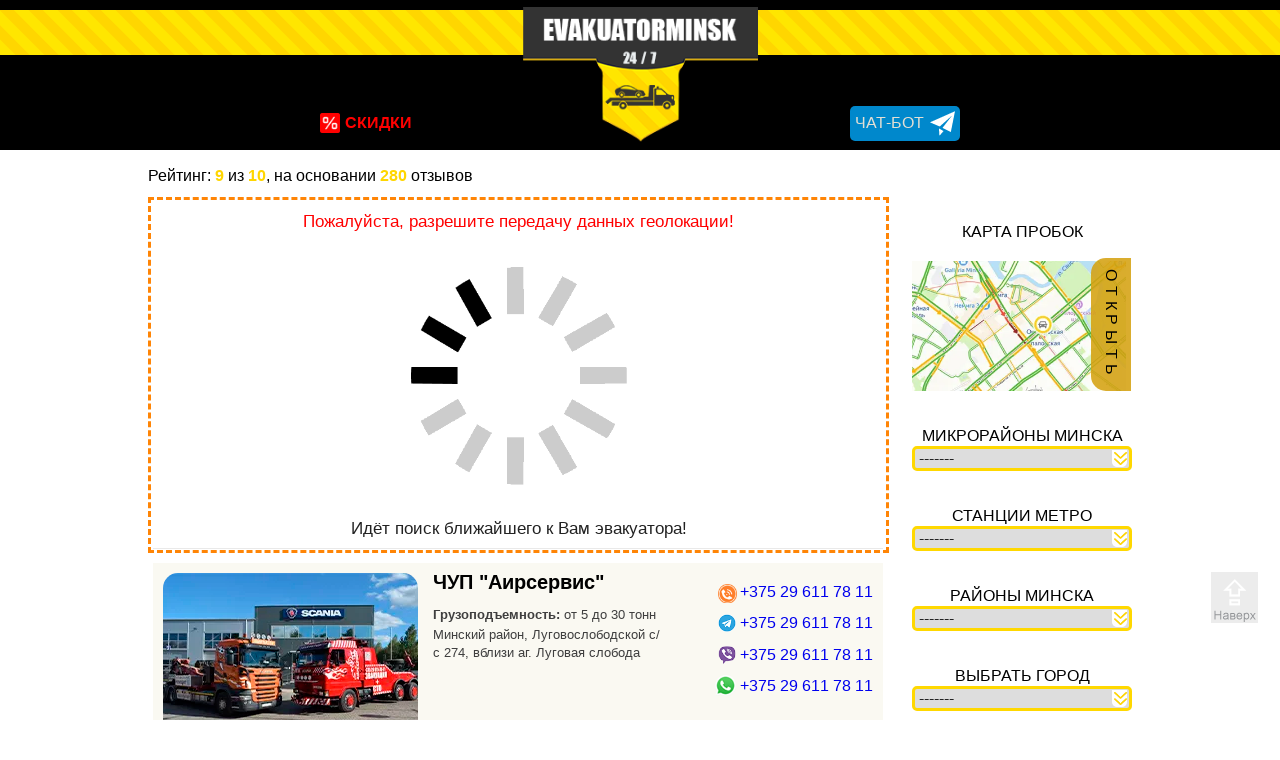

--- FILE ---
content_type: text/html; charset=utf-8
request_url: https://evakuatorminsk.by/mikrorayony-minska/suhareskiy-kvartal
body_size: 22941
content:


<!-- THEME DEBUG -->
<!-- CALL: theme('html') -->
<!-- FILE NAME SUGGESTIONS:
   * html--taxonomy--term--277.tpl.php
   * html--taxonomy--term--%.tpl.php
   * html--taxonomy--term.tpl.php
   * html--taxonomy.tpl.php
   x html.tpl.php
-->
<!-- BEGIN OUTPUT from 'sites/all/themes/evakuatorminsk/templates/html.tpl.php' -->
<!DOCTYPE html>
<html>

    <head profile="http://www.w3.org/1999/xhtml/vocab<meta http-equiv="Content-Type" content="text/html; charset=utf-8">
      <link rel="manifest" href="/manifest.webmanifest">
      <meta name="viewport" content="width=device-width, initial-scale=1, shrink-to-fit=no">
      <meta name="yandex-verification" content="41c5fc41ad20f132" />
      <meta name="google-site-verification" content="I6IUmUBoHE_oml5cvwZ1DdIOdoHuin5VY94-KpZ5GzQ" />
      <meta http-equiv="Content-Type" content="text/html; charset=utf-8" />
<meta about="/mikrorayony-minska/suhareskiy-kvartal" typeof="skos:Concept" property="rdfs:label skos:prefLabel" content="Сухареский квартал" />
<link rel="shortcut icon" href="https://evakuatorminsk.by/sites/default/files/favicon_0.ico" type="image/vnd.microsoft.icon" />
<meta name="SKYPE_TOOLBAR" content="SKYPE_TOOLBAR_PARSER_COMPATIBLE" />
<meta name="description" content="Оперативная и качественная автопомощь в районах Минска. Эвакуатор Сухаревский квартал выручит в любой сложной ситуации на дороге." />
<meta name="keywords" content="Сухаревский квартал, техпомощь, эвакуатор, стоимость, вызов" />
<meta name="robots" content="follow, index" />
<meta name="generator" content="Drupal 7 (https://www.drupal.org)" />
<link rel="canonical" href="https://evakuatorminsk.by/mikrorayony-minska/suhareskiy-kvartal" />
<link rel="shortlink" href="https://evakuatorminsk.by/taxonomy/term/277" />
		  <title>Эвакуатор Сухаревский квартал</title>
      
		<!-- Google Tag Manager -->
      <script>(function(w,d,s,l,i){w[l]=w[l]||[];w[l].push({'gtm.start':
      new Date().getTime(),event:'gtm.js'});var f=d.getElementsByTagName(s)[0],
      j=d.createElement(s),dl=l!='dataLayer'?'&l='+l:'';j.async=true;j.src=
      'https://www.googletagmanager.com/gtm.js?id='+i+dl;f.parentNode.insertBefore(j,f);
      })(window,document,'script','dataLayer','GTM-NQX7F9K');</script>
    <!-- End Google Tag Manager -->
    
    <!-- PWA registration-->
      <script>
          if (typeof navigator.serviceWorker !== 'undefined') {
              navigator.serviceWorker.register('OneSignalSDKWorker.js')
              .then(function(registration) {
              console.log('Service Worker registered with scope:', registration.scope);
              })
              .catch(function(error) {
              console.error('Service Worker registration failed:', error);
              });
          }
      </script>

    <!-- Web Push -->
      <script src="https://cdn.onesignal.com/sdks/web/v16/OneSignalSDK.page.js" defer></script>
      <script>
        window.OneSignalDeferred = window.OneSignalDeferred || [];
        OneSignalDeferred.push(async function(OneSignal) {
          await OneSignal.init({
            appId: "234b538a-c610-4401-89a2-4b621fdfb1f3",
          });
        });
      </script>

    <!-- Js -->
      <script src="/sites/all/themes/evakuatorminsk/js/slider.js"></script>

</head>

<body>
<!-- Google Tag Manager (noscript) -->
<noscript><iframe src="https://www.googletagmanager.com/ns.html?id=GTM-NQX7F9K"
height="0" width="0" style="display:none;visibility:hidden"></iframe></noscript>
<!-- End Google Tag Manager (noscript) -->
<link type="text/css" rel="stylesheet" href="https://evakuatorminsk.by/sites/default/files/css/css_xE-rWrJf-fncB6ztZfd2huxqgxu4WO-qwma6Xer30m4.css" media="all" />
<link type="text/css" rel="stylesheet" href="https://evakuatorminsk.by/sites/default/files/css/css_RoDJQqjBDbspgj5CRPa-MRjbv3B9iV2aE9s7UxVFp-s.css" media="all" />
<link type="text/css" rel="stylesheet" href="https://evakuatorminsk.by/sites/default/files/css/css_3E_lU9AW-mJkoPj8ifdrJRdVNalgk9Sqp_MnsaMH6Ps.css" media="all" />
<link type="text/css" rel="stylesheet" href="https://evakuatorminsk.by/sites/default/files/css/css_YZgulddQlW0cpyq9XKJ-qfH62BcrBSebaq0lzcrLR8I.css" media="all" />

  <div id="skip-link">
    <a href="#main-content" class="element-invisible element-focusable">Перейти к основному содержанию</a>
  </div>
    

<!-- THEME DEBUG -->
<!-- CALL: theme('page') -->
<!-- FILE NAME SUGGESTIONS:
   * page--taxonomy-vocabulary-10.tpl.php
   * page--taxonomy--term--277.tpl.php
   * page--taxonomy--term--%.tpl.php
   * page--taxonomy--term.tpl.php
   x page--taxonomy.tpl.php
   * page.tpl.php
-->
<!-- BEGIN OUTPUT from 'sites/all/themes/evakuatorminsk/templates/page--taxonomy.tpl.php' -->
<header id="header"><meta http-equiv="Content-Type" content="text/html; charset=utf-8">
    <div class="header-region"><div><a href="/" class="logo">evakuatorminsk.by</a></div>
	
    <div class="header-container">
        <div class="header-icons">
                <ul class="links"><li class="menu-2088 first last"><a href="/skidka-pri-predvaritelnom-zakaze" title="">Скидки</a></li>
</ul>                
            <div class="slider__messengers">

                <div class="messenger tg-b">
                    <a aria-label="Evakuator telegram-bot" class="b-btn-1 b-btn_evak tg-bot" href="https://t.me/evakuatorminsk_bot" rel="nofollow" target="_blank"><span>Чат-бот</span> <img class="icon icon-evakyator" src="https://evakuatorminsk.by/sites/all/themes/evakuatorminsk/img/sprite-svg/telegram.svg"> </a>
                </div>

                <div class="messenger vk-b">
                    <a aria-label="Evakuator vkontakte-bot" class="b-btn-1 b-btn_evak vk-bot" href="https://vk.com/im?media=&sel=-212632700" rel="nofollow" target="_blank"><span>Чат-бот</span><svg class="icon icon-vk" style="color: white" xmlns="http://www.w3.org/2000/svg" width="35" height="25" viewBox="0 0 512 512"><title>ionicons-v5_logos</title><path d="M484.7,132c3.56-11.28,0-19.48-15.75-19.48H416.58c-13.21,0-19.31,7.18-22.87,14.86,0,0-26.94,65.6-64.56,108.13-12.2,12.3-17.79,16.4-24.4,16.4-3.56,0-8.14-4.1-8.14-15.37V131.47c0-13.32-4.06-19.47-15.25-19.47H199c-8.14,0-13.22,6.15-13.22,12.3,0,12.81,18.81,15.89,20.84,51.76V254c0,16.91-3,20-9.66,20-17.79,0-61-66.11-86.92-141.44C105,117.64,99.88,112,86.66,112H33.79C18.54,112,16,119.17,16,126.86c0,13.84,17.79,83.53,82.86,175.77,43.21,63,104.72,96.86,160.13,96.86,33.56,0,37.62-7.69,37.62-20.5V331.33c0-15.37,3.05-17.93,13.73-17.93,7.62,0,21.35,4.09,52.36,34.33C398.28,383.6,404.38,400,424.21,400h52.36c15.25,0,22.37-7.69,18.3-22.55-4.57-14.86-21.86-36.38-44.23-62-12.2-14.34-30.5-30.23-36.09-37.92-7.62-10.25-5.59-14.35,0-23.57-.51,0,63.55-91.22,70.15-122" style="fill-rule:evenodd" fill="white"></path></svg>  </a>
                </div>

                <div class="messenger vb-b">
                    <a aria-label="Evakuator viber-bot" class="b-btn-1 b-btn_evak viber-bot" href="viber://pa/info?uri=evakuatorminskby " rel="nofollow" target="_blank"><span>Чат-бот</span>
                        <svg class="icon icon-viber" style="color: white" xmlns="http://www.w3.org/2000/svg" viewBox="0 0 512 512">
                            <path d="M444 49.9C431.3 38.2 379.9.9 265.3.4c0 0-135.1-8.1-200.9 52.3C27.8 89.3 14.9 143 13.5 209.5c-1.4 66.5-3.1 191.1 117 224.9h.1l-.1 51.6s-.8 20.9 13 25.1c16.6 5.2 26.4-10.7 42.3-27.8 8.7-9.4 20.7-23.2 29.8-33.7 82.2 6.9 145.3-8.9 152.5-11.2 16.6-5.4 110.5-17.4 125.7-142 15.8-128.6-7.6-209.8-49.8-246.5zM457.9 287c-12.9 104-89 110.6-103 115.1-6 1.9-61.5 15.7-131.2 11.2 0 0-52 62.7-68.2 79-5.3 5.3-11.1 4.8-11-5.7 0-6.9.4-85.7.4-85.7-.1 0-.1 0 0 0-101.8-28.2-95.8-134.3-94.7-189.8 1.1-55.5 11.6-101 42.6-131.6 55.7-50.5 170.4-43 170.4-43 96.9.4 143.3 29.6 154.1 39.4 35.7 30.6 53.9 103.8 40.6 211.1zm-139-80.8c.4 8.6-12.5 9.2-12.9.6-1.1-22-11.4-32.7-32.6-33.9-8.6-.5-7.8-13.4.7-12.9 27.9 1.5 43.4 17.5 44.8 46.2zm20.3 11.3c1-42.4-25.5-75.6-75.8-79.3-8.5-.6-7.6-13.5.9-12.9 58 4.2 88.9 44.1 87.8 92.5-.1 8.6-13.1 8.2-12.9-.3zm47 13.4c.1 8.6-12.9 8.7-12.9.1-.6-81.5-54.9-125.9-120.8-126.4-8.5-.1-8.5-12.9 0-12.9 73.7.5 133 51.4 133.7 139.2zM374.9 329v.2c-10.8 19-31 40-51.8 33.3l-.2-.3c-21.1-5.9-70.8-31.5-102.2-56.5-16.2-12.8-31-27.9-42.4-42.4-10.3-12.9-20.7-28.2-30.8-46.6-21.3-38.5-26-55.7-26-55.7-6.7-20.8 14.2-41 33.3-51.8h.2c9.2-4.8 18-3.2 23.9 3.9 0 0 12.4 14.8 17.7 22.1 5 6.8 11.7 17.7 15.2 23.8 6.1 10.9 2.3 22-3.7 26.6l-12 9.6c-6.1 4.9-5.3 14-5.3 14s17.8 67.3 84.3 84.3c0 0 9.1.8 14-5.3l9.6-12c4.6-6 15.7-9.8 26.6-3.7 14.7 8.3 33.4 21.2 45.8 32.9 7 5.7 8.6 14.4 3.8 23.6z" fill="white">
                            </path>
                        </svg>
                    </a>
                </div>

                <div class="messenger yandex-b">
                    <a aria-label="Evakuator yandex-bot" class="b-btn-1 b-btn_evak alisa-bot" href="https://alice.ya.ru/s/f2bc6ce7-99ac-48ac-8a01-50fc75b2686d" rel="nofollow" target="_blank"><span>Чат-бот</span> <svg  class="icon icon-alisa" viewBox="0 0 24 24" fill="none" xmlns="http://www.w3.org/2000/svg" stroke="#fff"><g id="SVGRepo_bgCarrier" stroke-width="0"></g><g id="SVGRepo_tracerCarrier" stroke-linecap="round" stroke-linejoin="round"></g><g id="SVGRepo_iconCarrier"><path fill-rule="evenodd" clip-rule="evenodd" d="M2 12c0 5.523 4.477 10 10 10s10-4.477 10-10S17.523 2 12 2 2 6.477 2 12zm10 4.378c-1.949-.007-3.861-.436-4.579-1.15-1.784-1.775 2.552-8.575 4.581-8.585 2.025.01 6.36 6.81 4.577 8.584-.718.715-2.63 1.144-4.579 1.151z" fill="#fff"></path></g></svg>  </a>
                </div>

                <!-- <div class="messenger icq-b">
                    <a aria-label="Evakuator icq-bot" class="b-btn-1 b-btn_evak icq-bot" href="https://icq.im/EvakuatorminskBy_bot" rel="nofollow" target="_blank"><span>Чат-бот</span> <svg class="icon icon-icq" style="color: white" role="img" viewBox="0 0 24 24" xmlns="http://www.w3.org/2000/svg"><title>ICQ</title><path d="M10.189 0a3.784 3.784 0 0 0-3.055 5.93l1.741 2.562a1.855 1.855 0 0 0 3.334-.13l1.454-2.929h-.006A3.784 3.784 0 0 0 10.189 0zm9.173 4.496a4.235 4.235 0 0 0-1.662.306 4.23 4.23 0 0 0-1.817 1.396l-2.214 2.837c-.025.032-.05.063-.074.096l-.01.012a2.088 2.088 0 0 0 1.509 3.306l3.614.536-.003-.007a4.259 4.259 0 0 0 4.532-5.807 4.264 4.264 0 0 0-3.875-2.675zM3.586 7.242A3.154 3.154 0 0 0 .55 9.628a3.151 3.151 0 0 0 3.903 3.804l2.539-.737a1.545 1.545 0 0 0 .742-2.673L5.79 8.118v.005a3.13 3.13 0 0 0-2.204-.881zM13.9 13.959a1.886 1.886 0 0 0-1.858 2.233l.387 3.263.005-.003a3.846 3.846 0 0 0 6.134 2.574 3.846 3.846 0 0 0-.9-6.645l-2.877-1.197a1.89 1.89 0 0 0-.89-.225zm-5.55.08c-.377 0-.75.104-1.076.3L4.06 16.018l.006.003a4.21 4.21 0 0 0-1.593 1.485 4.24 4.24 0 0 0 1.342 5.843 4.239 4.239 0 0 0 5.845-1.332 4.21 4.21 0 0 0 .647-2.172l.108-3.45a2.079 2.079 0 0 0-2.062-2.356z" fill="white"></path></svg>  </a>
                </div> -->

            </div>
        </div>
    </div>

    </div>
</header>
<div id="container" class="taxsonomy">
              <div class="average_rate" style="color: black;">Рейтинг: <strong><span style="
    color: #ffd600;">9</span></strong> из <strong><span style=" color: #ffd600;">10</span></strong>, на основании <strong><span style=" color: #ffd600;">280</span></strong> отзывов</div>  
    <div id="content">

		
		<div class="tabs"></div>
<div id="search-nearest-block" >
    <div class="c-evakuators__item search-nearest-block__inner">
        <span class="b-stub-text_top">Пожалуйста, разрешите передачу данных геолокации!</span>
        <div class="loader-visible"></div>
        <span class="b-stub__text">Идёт поиск ближайшего к Вам эвакуатора!</span>
    </div>
</div>

		

<!-- THEME DEBUG -->
<!-- CALL: theme('region') -->
<!-- FILE NAME SUGGESTIONS:
   * region--content.tpl.php
   x region.tpl.php
-->
<!-- BEGIN OUTPUT from 'sites/all/themes/evakuatorminsk/templates/region.tpl.php' -->


<!-- THEME DEBUG -->
<!-- CALL: theme('block') -->
<!-- FILE NAME SUGGESTIONS:
   * block--system--main.tpl.php
   * block--system.tpl.php
   * block--content.tpl.php
   x block.tpl.php
-->
<!-- BEGIN OUTPUT from 'modules/block/block.tpl.php' -->
<div id="block-system-main" class="block block-system">

    
  <div class="content">
    <div class="term-listing-heading">

<!-- THEME DEBUG -->
<!-- CALL: theme('taxonomy_term') -->
<!-- FILE NAME SUGGESTIONS:
   * taxonomy-term--277.tpl.php
   * taxonomy-term--microdistrict.tpl.php
   x taxonomy-term.tpl.php
-->
<!-- BEGIN OUTPUT from 'modules/taxonomy/taxonomy-term.tpl.php' -->
<div id="taxonomy-term-277" class="taxonomy-term vocabulary-microdistrict">

  
  <div class="content">
      </div>

</div>

<!-- END OUTPUT from 'modules/taxonomy/taxonomy-term.tpl.php' -->

</div>

<!-- THEME DEBUG -->
<!-- CALL: theme('views_view__evacuators__block') -->
<!-- FILE NAME SUGGESTIONS:
   x views-view--evacuators--block.tpl.php
   * views-view--evacuators.tpl.php
   * views-view.tpl.php
-->
<!-- BEGIN OUTPUT from 'sites/all/themes/evakuatorminsk/templates/views/views-view--evacuators--block.tpl.php' -->
<div class="c-evakuators">
        
  
  
        

<!-- THEME DEBUG -->
<!-- CALL: theme('views_view_unformatted__evacuators__block') -->
<!-- FILE NAME SUGGESTIONS:
   x views-view-unformatted--evacuators--block.tpl.php
   * views-view-unformatted--evacuators.tpl.php
   * views-view-unformatted.tpl.php
-->
<!-- BEGIN OUTPUT from 'sites/all/themes/evakuatorminsk/templates/views/views-view-unformatted--evacuators--block.tpl.php' -->
            

<!-- THEME DEBUG -->
<!-- CALL: theme('views_view_fields__evacuators__block') -->
<!-- FILE NAME SUGGESTIONS:
   x views-view-fields--evacuators--block.tpl.php
   * views-view-fields--evacuators.tpl.php
   * views-view-fields.tpl.php
-->
<!-- BEGIN OUTPUT from 'sites/all/themes/evakuatorminsk/templates/views/views-view-fields--evacuators--block.tpl.php' -->

    
    <div class="b-ev-item-lg -visible-lg">
      <div class="c-evakuators__wrap">
<div class="c-evakuators__item b-ev-item-lg veiw-item">
          <a rel="nofollow" target="_blank" href="/chup-airservis">
            <div class="preview_photo__wrap">
              <div class="preview_sale-wrap">
                <a href="/chup-airservis"><img typeof="foaf:Image" src="https://evakuatorminsk.by/sites/default/files/255x188_airservis.webp" width="255" height="188" alt="" /></a> 
                                                  
                            <div class="arrow-main"><div class="tw_four"></div></div>
                                          </div>
            </div>
          </a>
       <div class="c-evakuators__text">
                <a rel="nofollow" href="/chup-airservis" target="_blank" class="non-trusted-company"> ЧУП &quot;Аирсервис&quot;</a>
                             <span class="_row-bold">Грузоподъемность:</span> <span class="_row-light">от 5 до 30 тонн</span>
             
                              <p class="c-evakuators__address _row-light line-info">
                  Минский район, Луговослободской с/с 274, вблизи аг. Луговая слобода                </p>
              
                          </div>
            <div class="c-evakuators__contacts">
                <a class="service-used" data-nid="87" href="tel:+375 29 611 78 11">+375 29 611 78 11</a>                              <a rel="nofollow" class="service-used c-evakuators__telegram airs2011yandexby_teleg" data-nid="87" href="https://tlgg.ru/VDzmitry" target="_blank">+375 29 611 78 11</a>
                                              <a rel="nofollow" class="service-used c-evakuators__viber airs2011yandexby_viber" data-nid="87" href="viber://chat?number=%2B375296117811">+375 29 611 78 11</a>
                                              <a rel="nofollow" class="service-used c-evakuators__whatsapp" data-nid="87" href="https://wa.me/375296117811" target="_blank">+375 29 611 78 11</a>
              
            </div>
    
          <!--noindex-->
          <div class="c-evakuators__fullinfo"><a rel="nofollow" href="/chup-airservis">Подробное описание и фото</a></div>
          <!--/noindex-->

    </div>
      </div>
    </div>
    
  

<!-- END OUTPUT from 'sites/all/themes/evakuatorminsk/templates/views/views-view-fields--evacuators--block.tpl.php' -->

                

<!-- THEME DEBUG -->
<!-- CALL: theme('views_view_fields__evacuators__block') -->
<!-- FILE NAME SUGGESTIONS:
   x views-view-fields--evacuators--block.tpl.php
   * views-view-fields--evacuators.tpl.php
   * views-view-fields.tpl.php
-->
<!-- BEGIN OUTPUT from 'sites/all/themes/evakuatorminsk/templates/views/views-view-fields--evacuators--block.tpl.php' -->

    
    <div class="b-ev-item-lg -visible-lg">
      <div class="c-evakuators__wrap">
<div class="c-evakuators__item b-ev-item-lg veiw-item">
          <a rel="nofollow" target="_blank" href="/ip-atamanov">
            <div class="preview_photo__wrap">
              <div class="preview_sale-wrap">
                <a href="/ip-atamanov"><img typeof="foaf:Image" src="https://evakuatorminsk.by/sites/default/files/evakyator_ip_atamanov_minsk_pr_0.webp" width="255" height="188" alt="" /></a> 
                                                  
                            <div class="arrow-main"><div class="tw_four"></div></div>
                                          </div>
            </div>
          </a>
       <div class="c-evakuators__text">
                <a rel="nofollow" href="/ip-atamanov" target="_blank" class="non-trusted-company"> ИП Атаманов</a>
                             <span class="_row-bold">Грузоподъемность:</span> <span class="_row-light">от 2 до 5 тонн</span>
             
                              <p class="c-evakuators__address _row-light line-info">
                  Михалово, 3-й переулок Полевой, 5                </p>
              
                          </div>
            <div class="c-evakuators__contacts">
                <a class="service-used" data-nid="464" href="tel:+375 29 157 07 77">+375 29 157 07 77</a>                              <a rel="nofollow" class="service-used c-evakuators__telegram avtoimidjbymailru_teleg" data-nid="464" href="https://tlgg.ru/@AVTOIMIDJ" target="_blank">+375 29 157 07 77</a>
                                              <a rel="nofollow" class="service-used c-evakuators__viber avtoimidjbymailru_viber" data-nid="464" href="viber://chat?number=%2B375291570777">+375 29 157 07 77</a>
                            
            </div>
    
          <!--noindex-->
          <div class="c-evakuators__fullinfo"><a rel="nofollow" href="/ip-atamanov">Подробное описание и фото</a></div>
          <!--/noindex-->

    </div>
      </div>
    </div>
    
  

<!-- END OUTPUT from 'sites/all/themes/evakuatorminsk/templates/views/views-view-fields--evacuators--block.tpl.php' -->

                

<!-- THEME DEBUG -->
<!-- CALL: theme('views_view_fields__evacuators__block') -->
<!-- FILE NAME SUGGESTIONS:
   x views-view-fields--evacuators--block.tpl.php
   * views-view-fields--evacuators.tpl.php
   * views-view-fields.tpl.php
-->
<!-- BEGIN OUTPUT from 'sites/all/themes/evakuatorminsk/templates/views/views-view-fields--evacuators--block.tpl.php' -->

    
    <div class="b-ev-item-lg -visible-lg">
      <div class="c-evakuators__wrap">
<div class="c-evakuators__item b-ev-item-lg veiw-item">
          <a rel="nofollow" target="_blank" href="/ip-trishkin">
            <div class="preview_photo__wrap">
              <div class="preview_sale-wrap">
                <a href="/ip-trishkin"><img typeof="foaf:Image" src="https://evakuatorminsk.by/sites/default/files/250x188_trishkin.webp" width="255" height="188" alt="" /></a> 
                                                  
                            <div class="arrow-main"><div class="tw_four"></div></div>
                                          </div>
            </div>
          </a>
       <div class="c-evakuators__text">
                <a rel="nofollow" href="/ip-trishkin" target="_blank" class="non-trusted-company"> ИП Тришкин</a>
                             <span class="_row-bold">Грузоподъемность:</span> <span class="_row-light">от 2 тонн</span>
             
                              <p class="c-evakuators__address _row-light line-info">
                  Минск, ул. Западная, 9                </p>
              
                          </div>
            <div class="c-evakuators__contacts">
                <a class="service-used" data-nid="6" href="tel:+375 44 777 43 45">+375 44 777 43 45</a>                              <a rel="nofollow" class="service-used c-evakuators__telegram tri2694mailru_teleg" data-nid="6" href="https://tlgg.ru/Mishatrishman" target="_blank">+375 29 749 77 77</a>
                                              <a rel="nofollow" class="service-used c-evakuators__viber tri2694mailru_viber" data-nid="6" href="viber://chat?number=%2B375297497777">+375 29 749 77 77</a>
                                              <a rel="nofollow" class="service-used c-evakuators__whatsapp" data-nid="6" href="https://wa.me/375297497777" target="_blank">+375 29 749 77 77</a>
              
            </div>
    
          <!--noindex-->
          <div class="c-evakuators__fullinfo"><a rel="nofollow" href="/ip-trishkin">Подробное описание и фото</a></div>
          <!--/noindex-->

    </div>
      </div>
    </div>
    
  

<!-- END OUTPUT from 'sites/all/themes/evakuatorminsk/templates/views/views-view-fields--evacuators--block.tpl.php' -->

                

<!-- THEME DEBUG -->
<!-- CALL: theme('views_view_fields__evacuators__block') -->
<!-- FILE NAME SUGGESTIONS:
   x views-view-fields--evacuators--block.tpl.php
   * views-view-fields--evacuators.tpl.php
   * views-view-fields.tpl.php
-->
<!-- BEGIN OUTPUT from 'sites/all/themes/evakuatorminsk/templates/views/views-view-fields--evacuators--block.tpl.php' -->

    
    <div class="b-ev-item-lg -visible-lg">
      <div class="c-evakuators__wrap">
<div class="c-evakuators__item b-ev-item-lg veiw-item">
          <a rel="nofollow" target="_blank" href="/ip-kulevec-0">
            <div class="preview_photo__wrap">
              <div class="preview_sale-wrap">
                <a href="/ip-kulevec-0"><img typeof="foaf:Image" src="https://evakuatorminsk.by/sites/default/files/evakyator_s_platformoj_ip_kylevec_evakminsk_pr.webp" width="255" height="188" alt="" /></a> 
                                                  
                            <div class="arrow-main"><div class="tw_four"></div></div>
                                          </div>
            </div>
          </a>
       <div class="c-evakuators__text">
                <a rel="nofollow" href="/ip-kulevec-0" target="_blank" class="non-trusted-company"> ИП Кулевец</a>
                             <span class="_row-bold">Грузоподъемность:</span> <span class="_row-light">До 3 тонн</span>
             
                              <p class="c-evakuators__address _row-light line-info">
                  Минск, ул. Кижеватова, 80                </p>
              
                          </div>
            <div class="c-evakuators__contacts">
                <a class="service-used" data-nid="466" href="tel:+375 29 670 88 14">+375 29 670 88 14</a>                              <a rel="nofollow" class="service-used c-evakuators__telegram VasilKul1963gmailcom_teleg" data-nid="466" href="https://tlgg.ru/@VASILIYperevoz" target="_blank">+375 29 670 88 14</a>
                                              <a rel="nofollow" class="service-used c-evakuators__viber VasilKul1963gmailcom_viber" data-nid="466" href="viber://chat?number=%2B375296708814">+375 29 670 88 14</a>
                            
            </div>
    
          <!--noindex-->
          <div class="c-evakuators__fullinfo"><a rel="nofollow" href="/ip-kulevec-0">Подробное описание и фото</a></div>
          <!--/noindex-->

    </div>
      </div>
    </div>
    
  

<!-- END OUTPUT from 'sites/all/themes/evakuatorminsk/templates/views/views-view-fields--evacuators--block.tpl.php' -->

                

<!-- THEME DEBUG -->
<!-- CALL: theme('views_view_fields__evacuators__block') -->
<!-- FILE NAME SUGGESTIONS:
   x views-view-fields--evacuators--block.tpl.php
   * views-view-fields--evacuators.tpl.php
   * views-view-fields.tpl.php
-->
<!-- BEGIN OUTPUT from 'sites/all/themes/evakuatorminsk/templates/views/views-view-fields--evacuators--block.tpl.php' -->

    
    <div class="b-ev-item-lg -visible-lg">
      <div class="c-evakuators__wrap">
<div class="c-evakuators__item b-ev-item-lg veiw-item">
          <a rel="nofollow" target="_blank" href="/ip-popkov">
            <div class="preview_photo__wrap">
              <div class="preview_sale-wrap">
                <a href="/ip-popkov"><img typeof="foaf:Image" src="https://evakuatorminsk.by/sites/default/files/evakyator_ip_popkov_evakminsk_pr.webp" width="255" height="188" alt="" /></a> 
                                                  
                            <div class="arrow-main"><div class="tw_four"></div></div>
                                          </div>
            </div>
          </a>
       <div class="c-evakuators__text">
                <a rel="nofollow" href="/ip-popkov" target="_blank" class="non-trusted-company"> ИП Попков</a>
                             <span class="_row-bold">Грузоподъемность:</span> <span class="_row-light">До 5 тонн</span>
             
                              <p class="c-evakuators__address _row-light line-info">
                  Минская область, Фаниполь, ул. Брестская, 3А                </p>
              
                          </div>
            <div class="c-evakuators__contacts">
                <a class="service-used" data-nid="467" href="tel:+375 44 595 59 59">+375 44 595 59 59</a>                              <a rel="nofollow" class="service-used c-evakuators__telegram proevakuatorbkru_teleg" data-nid="467" href="https://tlgg.ru/@proevakuator_by" target="_blank">+375 44 595 59 59</a>
                                              <a rel="nofollow" class="service-used c-evakuators__viber proevakuatorbkru_viber" data-nid="467" href="viber://chat?number=%2B375445955959">+375 44 595 59 59</a>
                            
            </div>
    
          <!--noindex-->
          <div class="c-evakuators__fullinfo"><a rel="nofollow" href="/ip-popkov">Подробное описание и фото</a></div>
          <!--/noindex-->

    </div>
      </div>
    </div>
    
  

<!-- END OUTPUT from 'sites/all/themes/evakuatorminsk/templates/views/views-view-fields--evacuators--block.tpl.php' -->

                <!-- Общий баннер для id=5 -->
        <div class="hidden-sm"><!--noindex--><a href="tel:+375293302323" rel="«nofollow»" target="_blank"><img class="banner-img b-lazy" width="728" height="90" src="https://cdn.evakuatorminsk.by/sites/default/files/my_banner/72890-tokarev_evakminsk.webp" alt=""></a><!--/noindex--></div> 
        <div class="hidden-tablet"><!--noindex--><a href="tel:+375293302323" rel="«nofollow»" target="_blank"><img class="banner-img b-lazy" width="320" height="100" src="https://cdn.evakuatorminsk.by/sites/default/files/my_banner/320100-tokarev_evakminsk.webp" alt=""></a><!--/noindex--></div>
        

<!-- THEME DEBUG -->
<!-- CALL: theme('views_view_fields__evacuators__block') -->
<!-- FILE NAME SUGGESTIONS:
   x views-view-fields--evacuators--block.tpl.php
   * views-view-fields--evacuators.tpl.php
   * views-view-fields.tpl.php
-->
<!-- BEGIN OUTPUT from 'sites/all/themes/evakuatorminsk/templates/views/views-view-fields--evacuators--block.tpl.php' -->

    
    <div class="b-ev-item-lg -visible-lg">
      <div class="c-evakuators__wrap">
<div class="c-evakuators__item b-ev-item-lg veiw-item">
          <a rel="nofollow" target="_blank" href="/chp-vysotnyy-gorod">
            <div class="preview_photo__wrap">
              <div class="preview_sale-wrap">
                <a href="/chp-vysotnyy-gorod"><img typeof="foaf:Image" src="https://evakuatorminsk.by/sites/default/files/vistby_gorod_previu.webp" width="255" height="188" alt="" /></a> 
                                                  
                            <div class="arrow-main"><div class="tw_four"></div></div>
                                          </div>
            </div>
          </a>
       <div class="c-evakuators__text">
                <a rel="nofollow" href="/chp-vysotnyy-gorod" target="_blank" class="non-trusted-company"> ЧП &quot;Высотный город&quot;</a>
                             <span class="_row-bold">Грузоподъемность:</span> <span class="_row-light">от 2 до 5 тонн</span>
             
                              <p class="c-evakuators__address _row-light line-info">
                  Заславль, ул. Дзержинская, 26                </p>
              
                          </div>
            <div class="c-evakuators__contacts">
                <a class="service-used" data-nid="190" href="tel:+375 29 658 83 07">+375 29 658 83 07</a>                              <a rel="nofollow" class="service-used c-evakuators__telegram roma91_555mailru_teleg" data-nid="190" href="https://tlgg.ru/RomanPodolyack" target="_blank">+375 29 658 83 07</a>
                                              <a rel="nofollow" class="service-used c-evakuators__viber roma91_555mailru_viber" data-nid="190" href="viber://chat?number=%2B375296588307">+375 29 658 83 07</a>
                                              <a rel="nofollow" class="service-used c-evakuators__whatsapp" data-nid="190" href="https://wa.me/375296588307" target="_blank">+375 29 658 83 07</a>
              
            </div>
    
          <!--noindex-->
          <div class="c-evakuators__fullinfo"><a rel="nofollow" href="/chp-vysotnyy-gorod">Подробное описание и фото</a></div>
          <!--/noindex-->

    </div>
      </div>
    </div>
    
  

<!-- END OUTPUT from 'sites/all/themes/evakuatorminsk/templates/views/views-view-fields--evacuators--block.tpl.php' -->


                

<!-- THEME DEBUG -->
<!-- CALL: theme('views_view_fields__evacuators__block') -->
<!-- FILE NAME SUGGESTIONS:
   x views-view-fields--evacuators--block.tpl.php
   * views-view-fields--evacuators.tpl.php
   * views-view-fields.tpl.php
-->
<!-- BEGIN OUTPUT from 'sites/all/themes/evakuatorminsk/templates/views/views-view-fields--evacuators--block.tpl.php' -->

    
    <div class="b-ev-item-lg -visible-lg">
      <div class="c-evakuators__wrap">
<div class="c-evakuators__item b-ev-item-lg veiw-item">
          <a rel="nofollow" target="_blank" href="/ooo-lukaspleys">
            <div class="preview_photo__wrap">
              <div class="preview_sale-wrap">
                <a href="/ooo-lukaspleys"><img typeof="foaf:Image" src="https://evakuatorminsk.by/sites/default/files/evakyator_avtovoz_ooo_lukasplejs_evakminsk_pr.webp" width="255" height="188" alt="" /></a> 
                                                  
                            <div class="arrow-main"><div class="tw_four"></div></div>
                                          </div>
            </div>
          </a>
       <div class="c-evakuators__text">
                <a rel="nofollow" href="/ooo-lukaspleys" target="_blank" class="non-trusted-company"> ООО &quot;ЛукасПлейс&quot;</a>
                             <span class="_row-bold">Грузоподъемность:</span> <span class="_row-light">До 10 тонн</span>
             
                              <p class="c-evakuators__address _row-light line-info">
                  Минск, ул. Бурдейного,16                </p>
              
                          </div>
            <div class="c-evakuators__contacts">
                <a class="service-used" data-nid="468" href="tel:+375 29 580 50 78">+375 29 580 50 78</a>                              <a rel="nofollow" class="service-used c-evakuators__telegram lukasplacemailru_teleg" data-nid="468" href="https://tlgg.ru/@Doveriye_Mers" target="_blank">+375 29 692 79 82</a>
                                              <a rel="nofollow" class="service-used c-evakuators__viber lukasplacemailru_viber" data-nid="468" href="viber://chat?number=%2B375296927982">+375 29 692 79 82</a>
                            
            </div>
    
          <!--noindex-->
          <div class="c-evakuators__fullinfo"><a rel="nofollow" href="/ooo-lukaspleys">Подробное описание и фото</a></div>
          <!--/noindex-->

    </div>
      </div>
    </div>
    
  

<!-- END OUTPUT from 'sites/all/themes/evakuatorminsk/templates/views/views-view-fields--evacuators--block.tpl.php' -->

                

<!-- THEME DEBUG -->
<!-- CALL: theme('views_view_fields__evacuators__block') -->
<!-- FILE NAME SUGGESTIONS:
   x views-view-fields--evacuators--block.tpl.php
   * views-view-fields--evacuators.tpl.php
   * views-view-fields.tpl.php
-->
<!-- BEGIN OUTPUT from 'sites/all/themes/evakuatorminsk/templates/views/views-view-fields--evacuators--block.tpl.php' -->

    
    <div class="b-ev-item-lg -visible-lg">
      <div class="c-evakuators__wrap">
<div class="c-evakuators__item b-ev-item-lg veiw-item">
          <a rel="nofollow" target="_blank" href="/ip-malashonok">
            <div class="preview_photo__wrap">
              <div class="preview_sale-wrap">
                <a href="/ip-malashonok"><img typeof="foaf:Image" src="https://evakuatorminsk.by/sites/default/files/255h188_0.webp" width="255" height="188" alt="" /></a> 
                                                  
                            <div class="arrow-main"><div class="tw_four"></div></div>
                                          </div>
            </div>
          </a>
       <div class="c-evakuators__text">
                <a rel="nofollow" href="/ip-malashonok" target="_blank" class="non-trusted-company"> ИП Малашонок</a>
                             <span class="_row-bold">Грузоподъемность:</span> <span class="_row-light">от 2 до 10 тонн</span>
             
                              <p class="c-evakuators__address _row-light line-info">
                  Минск, ул. Рокоссовского, 2                </p>
              
                          </div>
            <div class="c-evakuators__contacts">
                <a class="service-used" data-nid="277" href="tel:+375 44 729 07 81">+375 44 729 07 81</a>                              <a rel="nofollow" class="service-used c-evakuators__telegram dm1176317gmailcom_teleg" data-nid="277" href="https://tlgg.ru/bimcargo" target="_blank">+375 44 729 07 81</a>
                                              <a rel="nofollow" class="service-used c-evakuators__viber dm1176317gmailcom_viber" data-nid="277" href="viber://chat?number=%2B375447290781">+375 44 729 07 81</a>
                            
            </div>
    
          <!--noindex-->
          <div class="c-evakuators__fullinfo"><a rel="nofollow" href="/ip-malashonok">Подробное описание и фото</a></div>
          <!--/noindex-->

    </div>
      </div>
    </div>
    
  

<!-- END OUTPUT from 'sites/all/themes/evakuatorminsk/templates/views/views-view-fields--evacuators--block.tpl.php' -->

                

<!-- THEME DEBUG -->
<!-- CALL: theme('views_view_fields__evacuators__block') -->
<!-- FILE NAME SUGGESTIONS:
   x views-view-fields--evacuators--block.tpl.php
   * views-view-fields--evacuators.tpl.php
   * views-view-fields.tpl.php
-->
<!-- BEGIN OUTPUT from 'sites/all/themes/evakuatorminsk/templates/views/views-view-fields--evacuators--block.tpl.php' -->

    
    <div class="b-ev-item-lg -visible-lg">
      <div class="c-evakuators__wrap">
<div class="c-evakuators__item b-ev-item-lg veiw-item">
          <a rel="nofollow" target="_blank" href="/ip-yanush">
            <div class="preview_photo__wrap">
              <div class="preview_sale-wrap">
                <a href="/ip-yanush"><img typeof="foaf:Image" src="https://evakuatorminsk.by/sites/default/files/800x600554_0_0.webp" width="255" height="188" alt="" /></a> 
                                                  
                            <div class="arrow-main"><div class="tw_four"></div></div>
                                          </div>
            </div>
          </a>
       <div class="c-evakuators__text">
                <a rel="nofollow" href="/ip-yanush" target="_blank" class="non-trusted-company"> ИП Януш</a>
                             <span class="_row-bold">Грузоподъемность:</span> <span class="_row-light">от 2 до 10 тонн</span>
             
                              <p class="c-evakuators__address _row-light line-info">
                  Минск, ул. Геологическая, 67                </p>
              
                          </div>
            <div class="c-evakuators__contacts">
                <a class="service-used" data-nid="314" href="tel:+375 29 705 03 01">+375 29 705 03 01</a>                              <a rel="nofollow" class="service-used c-evakuators__telegram minskimanmailru_teleg" data-nid="314" href="https://tlgg.ru/Jekkayan" target="_blank"> +375 29 705 03 01</a>
                                              <a rel="nofollow" class="service-used c-evakuators__viber minskimanmailru_viber" data-nid="314" href="viber://chat?number=%2B375297050301"> +375 29 705 03 01</a>
                            
            </div>
    
          <!--noindex-->
          <div class="c-evakuators__fullinfo"><a rel="nofollow" href="/ip-yanush">Подробное описание и фото</a></div>
          <!--/noindex-->

    </div>
      </div>
    </div>
    
  

<!-- END OUTPUT from 'sites/all/themes/evakuatorminsk/templates/views/views-view-fields--evacuators--block.tpl.php' -->

                

<!-- THEME DEBUG -->
<!-- CALL: theme('views_view_fields__evacuators__block') -->
<!-- FILE NAME SUGGESTIONS:
   x views-view-fields--evacuators--block.tpl.php
   * views-view-fields--evacuators.tpl.php
   * views-view-fields.tpl.php
-->
<!-- BEGIN OUTPUT from 'sites/all/themes/evakuatorminsk/templates/views/views-view-fields--evacuators--block.tpl.php' -->

    
    <div class="b-ev-item-lg -visible-lg">
      <div class="c-evakuators__wrap">
<div class="c-evakuators__item b-ev-item-lg veiw-item">
          <a rel="nofollow" target="_blank" href="/chtup-anil">
            <div class="preview_photo__wrap">
              <div class="preview_sale-wrap">
                <a href="/chtup-anil"><img typeof="foaf:Image" src="https://evakuatorminsk.by/sites/default/files/chup_anil_perevozka_spectehniki_1_0.webp" width="255" height="188" alt="" /></a> 
                                                  
                            <div class="arrow-main"><div class="tw_four"></div></div>
                                          </div>
            </div>
          </a>
       <div class="c-evakuators__text">
                <a rel="nofollow" href="/chtup-anil" target="_blank" class="non-trusted-company"> ЧТУП &quot;Анил&quot;</a>
                             <span class="_row-bold">Грузоподъемность:</span> <span class="_row-light">от 5 до 30 тонн</span>
             
                              <p class="c-evakuators__address _row-light line-info">
                  Минск, ул. Долгобродская, 30                </p>
              
                          </div>
            <div class="c-evakuators__contacts">
                <a class="service-used" data-nid="317" href="tel:+375 44 775 41 03">+375 44 775 41 03</a>                              <a rel="nofollow" class="service-used c-evakuators__telegram lananilmailru_teleg" data-nid="317" href="https://tlgg.ru/Andreylobik" target="_blank">+375 44 775 41 03</a>
                                              <a rel="nofollow" class="service-used c-evakuators__viber lananilmailru_viber" data-nid="317" href="viber://chat?number=%2B375447754103">+375 44 775 41 03</a>
                            
            </div>
    
          <!--noindex-->
          <div class="c-evakuators__fullinfo"><a rel="nofollow" href="/chtup-anil">Подробное описание и фото</a></div>
          <!--/noindex-->

    </div>
      </div>
    </div>
    
  

<!-- END OUTPUT from 'sites/all/themes/evakuatorminsk/templates/views/views-view-fields--evacuators--block.tpl.php' -->

                <!-- Общий баннер для id=10 -->
        <div class="hidden-sm"><!--noindex--><a href="tel:+375445333777" rel="«nofollow»" target="_blank"><img alt="Эвакуация автомобилей в Минске" class="banner-img b-lazy" src="https://cdn.evakuatorminsk.by/sites/default/files/politov_72890.webp" style="display:inline" width="728" height="90" title="Эвакуация автомобилей в Минске" /></a><!--/noindex--></div>
        <div class="hidden-tablet"><!--noindex--><a href="tel:+375445333777" target="_blank"><img alt="Эвакуация автомобилей в Минске" rel="«nofollow»" class="banner-img b-lazy" src="https://cdn.evakuatorminsk.by/sites/default/files/politov_320100.webp" style="display:inline" width="320" height="100" title="Эвакуация автомобилей в Минске" /></a><!--/noindex--></div>
        

<!-- THEME DEBUG -->
<!-- CALL: theme('views_view_fields__evacuators__block') -->
<!-- FILE NAME SUGGESTIONS:
   x views-view-fields--evacuators--block.tpl.php
   * views-view-fields--evacuators.tpl.php
   * views-view-fields.tpl.php
-->
<!-- BEGIN OUTPUT from 'sites/all/themes/evakuatorminsk/templates/views/views-view-fields--evacuators--block.tpl.php' -->

    
    <div class="b-ev-item-lg -visible-lg">
      <div class="c-evakuators__wrap">
<div class="c-evakuators__item b-ev-item-lg veiw-item">
          <a rel="nofollow" target="_blank" href="/chtup-anil-0">
            <div class="preview_photo__wrap">
              <div class="preview_sale-wrap">
                <a href="/chtup-anil-0"><img typeof="foaf:Image" src="https://evakuatorminsk.by/sites/default/files/chup_anil_0001_1_0.webp" width="255" height="188" alt="" /></a> 
                                                  
                            <div class="arrow-main"><div class="tw_four"></div></div>
                                          </div>
            </div>
          </a>
       <div class="c-evakuators__text">
                <a rel="nofollow" href="/chtup-anil-0" target="_blank" class="non-trusted-company"> ЧТУП &quot;Анил&quot;</a>
                             <span class="_row-bold">Грузоподъемность:</span> <span class="_row-light">от 2 до 10 тонн</span>
             
                              <p class="c-evakuators__address _row-light line-info">
                  Минск, ул. Долгобродская, 30                </p>
              
                          </div>
            <div class="c-evakuators__contacts">
                <a class="service-used" data-nid="438" href="tel:+375 44 775 41 03">+375 44 775 41 03</a>                              <a rel="nofollow" class="service-used c-evakuators__telegram lananilmailru_teleg" data-nid="438" href="https://tlgg.ru/Andreylobik" target="_blank">+375 44 775 41 03</a>
                                              <a rel="nofollow" class="service-used c-evakuators__viber lananilmailru_viber" data-nid="438" href="viber://chat?number=%2B375447754103">+375 44 775 41 03</a>
                                              <a rel="nofollow" class="service-used c-evakuators__whatsapp" data-nid="438" href="https://wa.me/375447754103" target="_blank">+375 44 775 41 03</a>
              
            </div>
    
          <!--noindex-->
          <div class="c-evakuators__fullinfo"><a rel="nofollow" href="/chtup-anil-0">Подробное описание и фото</a></div>
          <!--/noindex-->

    </div>
      </div>
    </div>
    
  

<!-- END OUTPUT from 'sites/all/themes/evakuatorminsk/templates/views/views-view-fields--evacuators--block.tpl.php' -->


    
<!-- END OUTPUT from 'sites/all/themes/evakuatorminsk/templates/views/views-view-unformatted--evacuators--block.tpl.php' -->

  
  
  
  
  
  
</div>


<!-- END OUTPUT from 'sites/all/themes/evakuatorminsk/templates/views/views-view--evacuators--block.tpl.php' -->

  </div>
</div>

<!-- END OUTPUT from 'modules/block/block.tpl.php' -->


<!-- END OUTPUT from 'sites/all/themes/evakuatorminsk/templates/region.tpl.php' -->


		            <h1 class="c-title"> </h1>
             <h2>Помощь автомобилистам в Сухаревском квартале</h2>

<p>Если у вас не едет автомобиль, вы встали прямо на дороге и не знаете, что делать. Не стоит нервничать и впадать в панику. Техническая помощь в Минске доступна круглосуточно во всех микрорайонах Минска. Эвакуатор Сухаревский квартал поможет решить не только вопрос с эвакуацией, но и мелкие проблемы, которые можно решить без транспортировки автомобиля в автосервис. Самые популярные:</p>

<ul>
	<li>доставка топлива и рабочей жидкости,</li>
	<li>замена колес,</li>
	<li>подзарядка автомобильного аккумулятора,</li>
	<li>диагностика, выявления причины поломки.</li>
</ul>

<p>Воспользовавшись спецтранспортом, находящимся в вашем микрорайоне, вы сможете получить ряд плюсов, нежели просто вызывая <a href="/" target="_blank" title="эвакуатор Минск">эвакуатор Минск</a>, ведь:</p>

<ul>
	<li>находясь с вами в одном микрорайоне,специалист прибудет на вызов быстрее;</li>
	<li>стоимость услуги будет значительно дешевле. Так как стоимость эвакуации или другого вида технической помощи будет рассчитываться&nbsp; от сложности погрузки и расстояния до указанного места.</li>
</ul>

<p>Какая бы сложная ситуация не застала вас в дороге, не тратьте время на раздумье, воспользуйтесь профессиональной помощью, вызвав эвакуатор Сухаревский квартал, вы получите профессиональную техпомощь, сэкономите ваше время, а так же поможете избежать образования пробки на дороге. Ни позднее время суток, ни плохая погода не станут препядствием для выезда автопомощи.</p>
    </div>
   <div id="rightcoll">
		

<!-- THEME DEBUG -->
<!-- CALL: theme('region') -->
<!-- FILE NAME SUGGESTIONS:
   * region--aside.tpl.php
   x region.tpl.php
-->
<!-- BEGIN OUTPUT from 'sites/all/themes/evakuatorminsk/templates/region.tpl.php' -->


<!-- THEME DEBUG -->
<!-- CALL: theme('block') -->
<!-- FILE NAME SUGGESTIONS:
   * block--block--43.tpl.php
   * block--block.tpl.php
   x block--aside.tpl.php
   * block.tpl.php
-->
<!-- BEGIN OUTPUT from 'sites/all/themes/evakuatorminsk/templates/block--aside.tpl.php' -->
<div class="b-news">

    <div class="b-news__header">Карта пробок</div>
  
    <p class="map-cont"><a href="https://evakuatorminsk.by/probki-v-minske" target="_blank"><img alt="" src="/sites/all/themes/evakuatorminsk/img/map.webp" width="380" height="231" /><span class="map-bacg">ОТКРЫТЬ</span></a></p>
</div>

<!-- END OUTPUT from 'sites/all/themes/evakuatorminsk/templates/block--aside.tpl.php' -->



<!-- THEME DEBUG -->
<!-- CALL: theme('block') -->
<!-- FILE NAME SUGGESTIONS:
   * block--views--blizhayshie-goroda-block-7.tpl.php
   * block--views.tpl.php
   x block--aside.tpl.php
   * block.tpl.php
-->
<!-- BEGIN OUTPUT from 'sites/all/themes/evakuatorminsk/templates/block--aside.tpl.php' -->
<div class="b-news">

    <div class="b-news__header">Микрорайоны Минска</div>
  
    

<!-- THEME DEBUG -->
<!-- CALL: theme('views_view') -->
<!-- BEGIN OUTPUT from 'sites/all/modules/views/theme/views-view.tpl.php' -->
<div class="view view-blizhayshie-goroda view-id-blizhayshie_goroda view-display-id-block_7 view-dom-id-76deaa33f945dd820b24f0a35b374f4e">
        
  
  
      <div class="view-content">
      

<!-- THEME DEBUG -->
<!-- CALL: theme('views_view_unformatted__blizhayshie_goroda__block') -->
<!-- FILE NAME SUGGESTIONS:
   x views-view-unformatted--blizhayshie-goroda--block.tpl.php
   * views-view-unformatted--blizhayshie-goroda.tpl.php
   * views-view-unformatted.tpl.php
-->
<!-- BEGIN OUTPUT from 'sites/all/themes/evakuatorminsk/templates/views/views-view-unformatted--blizhayshie-goroda--block.tpl.php' -->
   <div class="mybox">
      <span class="myarrow"></span><select class="city-list" size="1" onchange="if (this.value) window.location.href = this.value">
        <option selected>-------</option>
          

<!-- THEME DEBUG -->
<!-- CALL: theme('views_view_fields__blizhayshie_goroda__block_7') -->
<!-- FILE NAME SUGGESTIONS:
   x views-view-fields--blizhayshie-goroda--block-7.tpl.php
   * views-view-fields--blizhayshie-goroda.tpl.php
   * views-view-fields.tpl.php
-->
<!-- BEGIN OUTPUT from 'sites/all/themes/evakuatorminsk/templates/views/views-view-fields--blizhayshie-goroda--block-7.tpl.php' -->
  
 
<!--noindex--><option  value="/mikrorayony-minska/akademgorodok"><a href="/mikrorayony-minska/akademgorodok">Академгородок</a></option><!--/noindex-->

<!-- END OUTPUT from 'sites/all/themes/evakuatorminsk/templates/views/views-view-fields--blizhayshie-goroda--block-7.tpl.php' -->

            

<!-- THEME DEBUG -->
<!-- CALL: theme('views_view_fields__blizhayshie_goroda__block_7') -->
<!-- FILE NAME SUGGESTIONS:
   x views-view-fields--blizhayshie-goroda--block-7.tpl.php
   * views-view-fields--blizhayshie-goroda.tpl.php
   * views-view-fields.tpl.php
-->
<!-- BEGIN OUTPUT from 'sites/all/themes/evakuatorminsk/templates/views/views-view-fields--blizhayshie-goroda--block-7.tpl.php' -->
  
 
<!--noindex--><option  value="/mikrorayony-minska/vaneeva"><a href="/mikrorayony-minska/vaneeva">Ванеева</a></option><!--/noindex-->

<!-- END OUTPUT from 'sites/all/themes/evakuatorminsk/templates/views/views-view-fields--blizhayshie-goroda--block-7.tpl.php' -->

            

<!-- THEME DEBUG -->
<!-- CALL: theme('views_view_fields__blizhayshie_goroda__block_7') -->
<!-- FILE NAME SUGGESTIONS:
   x views-view-fields--blizhayshie-goroda--block-7.tpl.php
   * views-view-fields--blizhayshie-goroda.tpl.php
   * views-view-fields.tpl.php
-->
<!-- BEGIN OUTPUT from 'sites/all/themes/evakuatorminsk/templates/views/views-view-fields--blizhayshie-goroda--block-7.tpl.php' -->
  
 
<!--noindex--><option  value="/mikrorayony-minska/vaupshasova"><a href="/mikrorayony-minska/vaupshasova">Ваупшасова</a></option><!--/noindex-->

<!-- END OUTPUT from 'sites/all/themes/evakuatorminsk/templates/views/views-view-fields--blizhayshie-goroda--block-7.tpl.php' -->

            

<!-- THEME DEBUG -->
<!-- CALL: theme('views_view_fields__blizhayshie_goroda__block_7') -->
<!-- FILE NAME SUGGESTIONS:
   x views-view-fields--blizhayshie-goroda--block-7.tpl.php
   * views-view-fields--blizhayshie-goroda.tpl.php
   * views-view-fields.tpl.php
-->
<!-- BEGIN OUTPUT from 'sites/all/themes/evakuatorminsk/templates/views/views-view-fields--blizhayshie-goroda--block-7.tpl.php' -->
  
 
<!--noindex--><option  value="/mikrorayony-minska/velikiy-les "><a href="/mikrorayony-minska/velikiy-les">Великий лес</a></option><!--/noindex-->

<!-- END OUTPUT from 'sites/all/themes/evakuatorminsk/templates/views/views-view-fields--blizhayshie-goroda--block-7.tpl.php' -->

            

<!-- THEME DEBUG -->
<!-- CALL: theme('views_view_fields__blizhayshie_goroda__block_7') -->
<!-- FILE NAME SUGGESTIONS:
   x views-view-fields--blizhayshie-goroda--block-7.tpl.php
   * views-view-fields--blizhayshie-goroda.tpl.php
   * views-view-fields.tpl.php
-->
<!-- BEGIN OUTPUT from 'sites/all/themes/evakuatorminsk/templates/views/views-view-fields--blizhayshie-goroda--block-7.tpl.php' -->
  
 
<!--noindex--><option  value="/mikrorayony-minska/verhniy-gorod "><a href="/mikrorayony-minska/verhniy-gorod">Верхний город</a></option><!--/noindex-->

<!-- END OUTPUT from 'sites/all/themes/evakuatorminsk/templates/views/views-view-fields--blizhayshie-goroda--block-7.tpl.php' -->

            

<!-- THEME DEBUG -->
<!-- CALL: theme('views_view_fields__blizhayshie_goroda__block_7') -->
<!-- FILE NAME SUGGESTIONS:
   x views-view-fields--blizhayshie-goroda--block-7.tpl.php
   * views-view-fields--blizhayshie-goroda.tpl.php
   * views-view-fields.tpl.php
-->
<!-- BEGIN OUTPUT from 'sites/all/themes/evakuatorminsk/templates/views/views-view-fields--blizhayshie-goroda--block-7.tpl.php' -->
  
 
<!--noindex--><option  value="/mikrorayony-minska/goreckogo"><a href="/mikrorayony-minska/goreckogo">Горецкого</a></option><!--/noindex-->

<!-- END OUTPUT from 'sites/all/themes/evakuatorminsk/templates/views/views-view-fields--blizhayshie-goroda--block-7.tpl.php' -->

            

<!-- THEME DEBUG -->
<!-- CALL: theme('views_view_fields__blizhayshie_goroda__block_7') -->
<!-- FILE NAME SUGGESTIONS:
   x views-view-fields--blizhayshie-goroda--block-7.tpl.php
   * views-view-fields--blizhayshie-goroda.tpl.php
   * views-view-fields.tpl.php
-->
<!-- BEGIN OUTPUT from 'sites/all/themes/evakuatorminsk/templates/views/views-view-fields--blizhayshie-goroda--block-7.tpl.php' -->
  
 
<!--noindex--><option  value="/mikrorayony-minska/zhdanovichi"><a href="/mikrorayony-minska/zhdanovichi">Ждановичи</a></option><!--/noindex-->

<!-- END OUTPUT from 'sites/all/themes/evakuatorminsk/templates/views/views-view-fields--blizhayshie-goroda--block-7.tpl.php' -->

            

<!-- THEME DEBUG -->
<!-- CALL: theme('views_view_fields__blizhayshie_goroda__block_7') -->
<!-- FILE NAME SUGGESTIONS:
   x views-view-fields--blizhayshie-goroda--block-7.tpl.php
   * views-view-fields--blizhayshie-goroda.tpl.php
   * views-view-fields.tpl.php
-->
<!-- BEGIN OUTPUT from 'sites/all/themes/evakuatorminsk/templates/views/views-view-fields--blizhayshie-goroda--block-7.tpl.php' -->
  
 
<!--noindex--><option  value="/mikrorayony-minska/zamchishche"><a href="/mikrorayony-minska/zamchishche">Замчище</a></option><!--/noindex-->

<!-- END OUTPUT from 'sites/all/themes/evakuatorminsk/templates/views/views-view-fields--blizhayshie-goroda--block-7.tpl.php' -->

            

<!-- THEME DEBUG -->
<!-- CALL: theme('views_view_fields__blizhayshie_goroda__block_7') -->
<!-- FILE NAME SUGGESTIONS:
   x views-view-fields--blizhayshie-goroda--block-7.tpl.php
   * views-view-fields--blizhayshie-goroda.tpl.php
   * views-view-fields.tpl.php
-->
<!-- BEGIN OUTPUT from 'sites/all/themes/evakuatorminsk/templates/views/views-view-fields--blizhayshie-goroda--block-7.tpl.php' -->
  
 
<!--noindex--><option  value="/mikrorayony-minska/zolotaya-gorka "><a href="/mikrorayony-minska/zolotaya-gorka">Золотая горка</a></option><!--/noindex-->

<!-- END OUTPUT from 'sites/all/themes/evakuatorminsk/templates/views/views-view-fields--blizhayshie-goroda--block-7.tpl.php' -->

            

<!-- THEME DEBUG -->
<!-- CALL: theme('views_view_fields__blizhayshie_goroda__block_7') -->
<!-- FILE NAME SUGGESTIONS:
   x views-view-fields--blizhayshie-goroda--block-7.tpl.php
   * views-view-fields--blizhayshie-goroda.tpl.php
   * views-view-fields.tpl.php
-->
<!-- BEGIN OUTPUT from 'sites/all/themes/evakuatorminsk/templates/views/views-view-fields--blizhayshie-goroda--block-7.tpl.php' -->
  
 
<!--noindex--><option  value="/mikrorayony-minska/kabushkina"><a href="/mikrorayony-minska/kabushkina">Кабушкина</a></option><!--/noindex-->

<!-- END OUTPUT from 'sites/all/themes/evakuatorminsk/templates/views/views-view-fields--blizhayshie-goroda--block-7.tpl.php' -->

            

<!-- THEME DEBUG -->
<!-- CALL: theme('views_view_fields__blizhayshie_goroda__block_7') -->
<!-- FILE NAME SUGGESTIONS:
   x views-view-fields--blizhayshie-goroda--block-7.tpl.php
   * views-view-fields--blizhayshie-goroda.tpl.php
   * views-view-fields.tpl.php
-->
<!-- BEGIN OUTPUT from 'sites/all/themes/evakuatorminsk/templates/views/views-view-fields--blizhayshie-goroda--block-7.tpl.php' -->
  
 
<!--noindex--><option  value="/mikrorayony-minska/kazinca"><a href="/mikrorayony-minska/kazinca">Казинца</a></option><!--/noindex-->

<!-- END OUTPUT from 'sites/all/themes/evakuatorminsk/templates/views/views-view-fields--blizhayshie-goroda--block-7.tpl.php' -->

            

<!-- THEME DEBUG -->
<!-- CALL: theme('views_view_fields__blizhayshie_goroda__block_7') -->
<!-- FILE NAME SUGGESTIONS:
   x views-view-fields--blizhayshie-goroda--block-7.tpl.php
   * views-view-fields--blizhayshie-goroda.tpl.php
   * views-view-fields.tpl.php
-->
<!-- BEGIN OUTPUT from 'sites/all/themes/evakuatorminsk/templates/views/views-view-fields--blizhayshie-goroda--block-7.tpl.php' -->
  
 
<!--noindex--><option  value="/mikrorayony-minska/kalinovskogo"><a href="/mikrorayony-minska/kalinovskogo">Калиновского</a></option><!--/noindex-->

<!-- END OUTPUT from 'sites/all/themes/evakuatorminsk/templates/views/views-view-fields--blizhayshie-goroda--block-7.tpl.php' -->

            

<!-- THEME DEBUG -->
<!-- CALL: theme('views_view_fields__blizhayshie_goroda__block_7') -->
<!-- FILE NAME SUGGESTIONS:
   x views-view-fields--blizhayshie-goroda--block-7.tpl.php
   * views-view-fields--blizhayshie-goroda.tpl.php
   * views-view-fields.tpl.php
-->
<!-- BEGIN OUTPUT from 'sites/all/themes/evakuatorminsk/templates/views/views-view-fields--blizhayshie-goroda--block-7.tpl.php' -->
  
 
<!--noindex--><option  value="/mikrorayony-minska/kolyadichi"><a href="/mikrorayony-minska/kolyadichi">Колядичи</a></option><!--/noindex-->

<!-- END OUTPUT from 'sites/all/themes/evakuatorminsk/templates/views/views-view-fields--blizhayshie-goroda--block-7.tpl.php' -->

            

<!-- THEME DEBUG -->
<!-- CALL: theme('views_view_fields__blizhayshie_goroda__block_7') -->
<!-- FILE NAME SUGGESTIONS:
   x views-view-fields--blizhayshie-goroda--block-7.tpl.php
   * views-view-fields--blizhayshie-goroda.tpl.php
   * views-view-fields.tpl.php
-->
<!-- BEGIN OUTPUT from 'sites/all/themes/evakuatorminsk/templates/views/views-view-fields--blizhayshie-goroda--block-7.tpl.php' -->
  
 
<!--noindex--><option  value="/mikrorayony-minska/lebyazhiy"><a href="/mikrorayony-minska/lebyazhiy">Лебяжий</a></option><!--/noindex-->

<!-- END OUTPUT from 'sites/all/themes/evakuatorminsk/templates/views/views-view-fields--blizhayshie-goroda--block-7.tpl.php' -->

            

<!-- THEME DEBUG -->
<!-- CALL: theme('views_view_fields__blizhayshie_goroda__block_7') -->
<!-- FILE NAME SUGGESTIONS:
   x views-view-fields--blizhayshie-goroda--block-7.tpl.php
   * views-view-fields--blizhayshie-goroda.tpl.php
   * views-view-fields.tpl.php
-->
<!-- BEGIN OUTPUT from 'sites/all/themes/evakuatorminsk/templates/views/views-view-fields--blizhayshie-goroda--block-7.tpl.php' -->
  
 
<!--noindex--><option  value="/mikrorayony-minska/logoyskiy-trakt "><a href="/mikrorayony-minska/logoyskiy-trakt">Логойский тракт</a></option><!--/noindex-->

<!-- END OUTPUT from 'sites/all/themes/evakuatorminsk/templates/views/views-view-fields--blizhayshie-goroda--block-7.tpl.php' -->

            

<!-- THEME DEBUG -->
<!-- CALL: theme('views_view_fields__blizhayshie_goroda__block_7') -->
<!-- FILE NAME SUGGESTIONS:
   x views-view-fields--blizhayshie-goroda--block-7.tpl.php
   * views-view-fields--blizhayshie-goroda.tpl.php
   * views-view-fields.tpl.php
-->
<!-- BEGIN OUTPUT from 'sites/all/themes/evakuatorminsk/templates/views/views-view-fields--blizhayshie-goroda--block-7.tpl.php' -->
  
 
<!--noindex--><option  value="/mikrorayony-minska/malinovka"><a href="/mikrorayony-minska/malinovka">Малиновка</a></option><!--/noindex-->

<!-- END OUTPUT from 'sites/all/themes/evakuatorminsk/templates/views/views-view-fields--blizhayshie-goroda--block-7.tpl.php' -->

            

<!-- THEME DEBUG -->
<!-- CALL: theme('views_view_fields__blizhayshie_goroda__block_7') -->
<!-- FILE NAME SUGGESTIONS:
   x views-view-fields--blizhayshie-goroda--block-7.tpl.php
   * views-view-fields--blizhayshie-goroda.tpl.php
   * views-view-fields.tpl.php
-->
<!-- BEGIN OUTPUT from 'sites/all/themes/evakuatorminsk/templates/views/views-view-fields--blizhayshie-goroda--block-7.tpl.php' -->
  
 
<!--noindex--><option  value="/mikrorayony-minska/novosele"><a href="/mikrorayony-minska/novosele">Новоселье</a></option><!--/noindex-->

<!-- END OUTPUT from 'sites/all/themes/evakuatorminsk/templates/views/views-view-fields--blizhayshie-goroda--block-7.tpl.php' -->

            

<!-- THEME DEBUG -->
<!-- CALL: theme('views_view_fields__blizhayshie_goroda__block_7') -->
<!-- FILE NAME SUGGESTIONS:
   x views-view-fields--blizhayshie-goroda--block-7.tpl.php
   * views-view-fields--blizhayshie-goroda.tpl.php
   * views-view-fields.tpl.php
-->
<!-- BEGIN OUTPUT from 'sites/all/themes/evakuatorminsk/templates/views/views-view-fields--blizhayshie-goroda--block-7.tpl.php' -->
  
 
<!--noindex--><option  value="/mikrorayony-minska/prospekt-dzerzhinskogo "><a href="/mikrorayony-minska/prospekt-dzerzhinskogo">проспект Дзержинского</a></option><!--/noindex-->

<!-- END OUTPUT from 'sites/all/themes/evakuatorminsk/templates/views/views-view-fields--blizhayshie-goroda--block-7.tpl.php' -->

            

<!-- THEME DEBUG -->
<!-- CALL: theme('views_view_fields__blizhayshie_goroda__block_7') -->
<!-- FILE NAME SUGGESTIONS:
   x views-view-fields--blizhayshie-goroda--block-7.tpl.php
   * views-view-fields--blizhayshie-goroda.tpl.php
   * views-view-fields.tpl.php
-->
<!-- BEGIN OUTPUT from 'sites/all/themes/evakuatorminsk/templates/views/views-view-fields--blizhayshie-goroda--block-7.tpl.php' -->
  
 
<!--noindex--><option  value="/mikrorayony-minska/prospekt-zhukova "><a href="/mikrorayony-minska/prospekt-zhukova">проспект Жукова</a></option><!--/noindex-->

<!-- END OUTPUT from 'sites/all/themes/evakuatorminsk/templates/views/views-view-fields--blizhayshie-goroda--block-7.tpl.php' -->

            

<!-- THEME DEBUG -->
<!-- CALL: theme('views_view_fields__blizhayshie_goroda__block_7') -->
<!-- FILE NAME SUGGESTIONS:
   x views-view-fields--blizhayshie-goroda--block-7.tpl.php
   * views-view-fields--blizhayshie-goroda.tpl.php
   * views-view-fields.tpl.php
-->
<!-- BEGIN OUTPUT from 'sites/all/themes/evakuatorminsk/templates/views/views-view-fields--blizhayshie-goroda--block-7.tpl.php' -->
  
 
<!--noindex--><option  value="/mikrorayony-minska/prospekt-masherova "><a href="/mikrorayony-minska/prospekt-masherova">проспект Машерова</a></option><!--/noindex-->

<!-- END OUTPUT from 'sites/all/themes/evakuatorminsk/templates/views/views-view-fields--blizhayshie-goroda--block-7.tpl.php' -->

            

<!-- THEME DEBUG -->
<!-- CALL: theme('views_view_fields__blizhayshie_goroda__block_7') -->
<!-- FILE NAME SUGGESTIONS:
   x views-view-fields--blizhayshie-goroda--block-7.tpl.php
   * views-view-fields--blizhayshie-goroda.tpl.php
   * views-view-fields.tpl.php
-->
<!-- BEGIN OUTPUT from 'sites/all/themes/evakuatorminsk/templates/views/views-view-fields--blizhayshie-goroda--block-7.tpl.php' -->
  
 
<!--noindex--><option  value="/mikrorayony-minska/prospekt-pobediteley "><a href="/mikrorayony-minska/prospekt-pobediteley">проспект Победителей</a></option><!--/noindex-->

<!-- END OUTPUT from 'sites/all/themes/evakuatorminsk/templates/views/views-view-fields--blizhayshie-goroda--block-7.tpl.php' -->

            

<!-- THEME DEBUG -->
<!-- CALL: theme('views_view_fields__blizhayshie_goroda__block_7') -->
<!-- FILE NAME SUGGESTIONS:
   x views-view-fields--blizhayshie-goroda--block-7.tpl.php
   * views-view-fields--blizhayshie-goroda.tpl.php
   * views-view-fields.tpl.php
-->
<!-- BEGIN OUTPUT from 'sites/all/themes/evakuatorminsk/templates/views/views-view-fields--blizhayshie-goroda--block-7.tpl.php' -->
  
 
<!--noindex--><option  value="/mikrorayony-minska/prospekt-pushkina "><a href="/mikrorayony-minska/prospekt-pushkina">проспект Пушкина</a></option><!--/noindex-->

<!-- END OUTPUT from 'sites/all/themes/evakuatorminsk/templates/views/views-view-fields--blizhayshie-goroda--block-7.tpl.php' -->

            

<!-- THEME DEBUG -->
<!-- CALL: theme('views_view_fields__blizhayshie_goroda__block_7') -->
<!-- FILE NAME SUGGESTIONS:
   x views-view-fields--blizhayshie-goroda--block-7.tpl.php
   * views-view-fields--blizhayshie-goroda.tpl.php
   * views-view-fields.tpl.php
-->
<!-- BEGIN OUTPUT from 'sites/all/themes/evakuatorminsk/templates/views/views-view-fields--blizhayshie-goroda--block-7.tpl.php' -->
  
 
<!--noindex--><option  value="/mikrorayony-minska/prospekt-rokossovskogo "><a href="/mikrorayony-minska/prospekt-rokossovskogo">проспект Рокоссовского</a></option><!--/noindex-->

<!-- END OUTPUT from 'sites/all/themes/evakuatorminsk/templates/views/views-view-fields--blizhayshie-goroda--block-7.tpl.php' -->

            

<!-- THEME DEBUG -->
<!-- CALL: theme('views_view_fields__blizhayshie_goroda__block_7') -->
<!-- FILE NAME SUGGESTIONS:
   x views-view-fields--blizhayshie-goroda--block-7.tpl.php
   * views-view-fields--blizhayshie-goroda.tpl.php
   * views-view-fields.tpl.php
-->
<!-- BEGIN OUTPUT from 'sites/all/themes/evakuatorminsk/templates/views/views-view-fields--blizhayshie-goroda--block-7.tpl.php' -->
  
 
<!--noindex--><option  value="/mikrorayony-minska/rakovskoe-predmeste "><a href="/mikrorayony-minska/rakovskoe-predmeste">Раковское предместье</a></option><!--/noindex-->

<!-- END OUTPUT from 'sites/all/themes/evakuatorminsk/templates/views/views-view-fields--blizhayshie-goroda--block-7.tpl.php' -->

            

<!-- THEME DEBUG -->
<!-- CALL: theme('views_view_fields__blizhayshie_goroda__block_7') -->
<!-- FILE NAME SUGGESTIONS:
   x views-view-fields--blizhayshie-goroda--block-7.tpl.php
   * views-view-fields--blizhayshie-goroda.tpl.php
   * views-view-fields.tpl.php
-->
<!-- BEGIN OUTPUT from 'sites/all/themes/evakuatorminsk/templates/views/views-view-fields--blizhayshie-goroda--block-7.tpl.php' -->
  
 
<!--noindex--><option  value="/mikrorayony-minska/romanovskaya-sloboda "><a href="/mikrorayony-minska/romanovskaya-sloboda">Романовская Слобода</a></option><!--/noindex-->

<!-- END OUTPUT from 'sites/all/themes/evakuatorminsk/templates/views/views-view-fields--blizhayshie-goroda--block-7.tpl.php' -->

            

<!-- THEME DEBUG -->
<!-- CALL: theme('views_view_fields__blizhayshie_goroda__block_7') -->
<!-- FILE NAME SUGGESTIONS:
   x views-view-fields--blizhayshie-goroda--block-7.tpl.php
   * views-view-fields--blizhayshie-goroda.tpl.php
   * views-view-fields.tpl.php
-->
<!-- BEGIN OUTPUT from 'sites/all/themes/evakuatorminsk/templates/views/views-view-fields--blizhayshie-goroda--block-7.tpl.php' -->
  
 
<!--noindex--><option  value="/mikrorayony-minska/slepyanka"><a href="/mikrorayony-minska/slepyanka">Слепянка</a></option><!--/noindex-->

<!-- END OUTPUT from 'sites/all/themes/evakuatorminsk/templates/views/views-view-fields--blizhayshie-goroda--block-7.tpl.php' -->

            

<!-- THEME DEBUG -->
<!-- CALL: theme('views_view_fields__blizhayshie_goroda__block_7') -->
<!-- FILE NAME SUGGESTIONS:
   x views-view-fields--blizhayshie-goroda--block-7.tpl.php
   * views-view-fields--blizhayshie-goroda.tpl.php
   * views-view-fields.tpl.php
-->
<!-- BEGIN OUTPUT from 'sites/all/themes/evakuatorminsk/templates/views/views-view-fields--blizhayshie-goroda--block-7.tpl.php' -->
  
 
<!--noindex--><option  value="/mikrorayony-minska/sosny"><a href="/mikrorayony-minska/sosny">Сосны</a></option><!--/noindex-->

<!-- END OUTPUT from 'sites/all/themes/evakuatorminsk/templates/views/views-view-fields--blizhayshie-goroda--block-7.tpl.php' -->

            

<!-- THEME DEBUG -->
<!-- CALL: theme('views_view_fields__blizhayshie_goroda__block_7') -->
<!-- FILE NAME SUGGESTIONS:
   x views-view-fields--blizhayshie-goroda--block-7.tpl.php
   * views-view-fields--blizhayshie-goroda.tpl.php
   * views-view-fields.tpl.php
-->
<!-- BEGIN OUTPUT from 'sites/all/themes/evakuatorminsk/templates/views/views-view-fields--blizhayshie-goroda--block-7.tpl.php' -->
  
 
<!--noindex--><option  value="/mikrorayony-minska/storozhevka"><a href="/mikrorayony-minska/storozhevka">Сторожевка</a></option><!--/noindex-->

<!-- END OUTPUT from 'sites/all/themes/evakuatorminsk/templates/views/views-view-fields--blizhayshie-goroda--block-7.tpl.php' -->

            

<!-- THEME DEBUG -->
<!-- CALL: theme('views_view_fields__blizhayshie_goroda__block_7') -->
<!-- FILE NAME SUGGESTIONS:
   x views-view-fields--blizhayshie-goroda--block-7.tpl.php
   * views-view-fields--blizhayshie-goroda.tpl.php
   * views-view-fields.tpl.php
-->
<!-- BEGIN OUTPUT from 'sites/all/themes/evakuatorminsk/templates/views/views-view-fields--blizhayshie-goroda--block-7.tpl.php' -->
  
 
<!--noindex--><option  value="/mikrorayony-minska/surganova"><a href="/mikrorayony-minska/surganova">Сурганова</a></option><!--/noindex-->

<!-- END OUTPUT from 'sites/all/themes/evakuatorminsk/templates/views/views-view-fields--blizhayshie-goroda--block-7.tpl.php' -->

            

<!-- THEME DEBUG -->
<!-- CALL: theme('views_view_fields__blizhayshie_goroda__block_7') -->
<!-- FILE NAME SUGGESTIONS:
   x views-view-fields--blizhayshie-goroda--block-7.tpl.php
   * views-view-fields--blizhayshie-goroda.tpl.php
   * views-view-fields.tpl.php
-->
<!-- BEGIN OUTPUT from 'sites/all/themes/evakuatorminsk/templates/views/views-view-fields--blizhayshie-goroda--block-7.tpl.php' -->
  
 
<!--noindex--><option  value="/mikrorayony-minska/tashketskaya"><a href="/mikrorayony-minska/tashketskaya">Ташкетская</a></option><!--/noindex-->

<!-- END OUTPUT from 'sites/all/themes/evakuatorminsk/templates/views/views-view-fields--blizhayshie-goroda--block-7.tpl.php' -->

            

<!-- THEME DEBUG -->
<!-- CALL: theme('views_view_fields__blizhayshie_goroda__block_7') -->
<!-- FILE NAME SUGGESTIONS:
   x views-view-fields--blizhayshie-goroda--block-7.tpl.php
   * views-view-fields--blizhayshie-goroda.tpl.php
   * views-view-fields.tpl.php
-->
<!-- BEGIN OUTPUT from 'sites/all/themes/evakuatorminsk/templates/views/views-view-fields--blizhayshie-goroda--block-7.tpl.php' -->
  
 
<!--noindex--><option  value="/mikrorayony-minska/tivali"><a href="/mikrorayony-minska/tivali">Тивали</a></option><!--/noindex-->

<!-- END OUTPUT from 'sites/all/themes/evakuatorminsk/templates/views/views-view-fields--blizhayshie-goroda--block-7.tpl.php' -->

            

<!-- THEME DEBUG -->
<!-- CALL: theme('views_view_fields__blizhayshie_goroda__block_7') -->
<!-- FILE NAME SUGGESTIONS:
   x views-view-fields--blizhayshie-goroda--block-7.tpl.php
   * views-view-fields--blizhayshie-goroda.tpl.php
   * views-view-fields.tpl.php
-->
<!-- BEGIN OUTPUT from 'sites/all/themes/evakuatorminsk/templates/views/views-view-fields--blizhayshie-goroda--block-7.tpl.php' -->
  
 
<!--noindex--><option  value="/mikrorayony-minska/timiryazeva"><a href="/mikrorayony-minska/timiryazeva">Тимирязева</a></option><!--/noindex-->

<!-- END OUTPUT from 'sites/all/themes/evakuatorminsk/templates/views/views-view-fields--blizhayshie-goroda--block-7.tpl.php' -->

            

<!-- THEME DEBUG -->
<!-- CALL: theme('views_view_fields__blizhayshie_goroda__block_7') -->
<!-- FILE NAME SUGGESTIONS:
   x views-view-fields--blizhayshie-goroda--block-7.tpl.php
   * views-view-fields--blizhayshie-goroda.tpl.php
   * views-view-fields.tpl.php
-->
<!-- BEGIN OUTPUT from 'sites/all/themes/evakuatorminsk/templates/views/views-view-fields--blizhayshie-goroda--block-7.tpl.php' -->
  
 
<!--noindex--><option  value="/mikrorayony-minska/troickoe-predmeste "><a href="/mikrorayony-minska/troickoe-predmeste">Троицкое предместье</a></option><!--/noindex-->

<!-- END OUTPUT from 'sites/all/themes/evakuatorminsk/templates/views/views-view-fields--blizhayshie-goroda--block-7.tpl.php' -->

            

<!-- THEME DEBUG -->
<!-- CALL: theme('views_view_fields__blizhayshie_goroda__block_7') -->
<!-- FILE NAME SUGGESTIONS:
   x views-view-fields--blizhayshie-goroda--block-7.tpl.php
   * views-view-fields--blizhayshie-goroda.tpl.php
   * views-view-fields.tpl.php
-->
<!-- BEGIN OUTPUT from 'sites/all/themes/evakuatorminsk/templates/views/views-view-fields--blizhayshie-goroda--block-7.tpl.php' -->
  
 
<!--noindex--><option  value="/mikrorayony-minska/filimonova"><a href="/mikrorayony-minska/filimonova">Филимонова</a></option><!--/noindex-->

<!-- END OUTPUT from 'sites/all/themes/evakuatorminsk/templates/views/views-view-fields--blizhayshie-goroda--block-7.tpl.php' -->

            

<!-- THEME DEBUG -->
<!-- CALL: theme('views_view_fields__blizhayshie_goroda__block_7') -->
<!-- FILE NAME SUGGESTIONS:
   x views-view-fields--blizhayshie-goroda--block-7.tpl.php
   * views-view-fields--blizhayshie-goroda.tpl.php
   * views-view-fields.tpl.php
-->
<!-- BEGIN OUTPUT from 'sites/all/themes/evakuatorminsk/templates/views/views-view-fields--blizhayshie-goroda--block-7.tpl.php' -->
  
 
<!--noindex--><option  value="/mikrorayony-minska/yakuba-kolasa "><a href="/mikrorayony-minska/yakuba-kolasa">Якуба Коласа</a></option><!--/noindex-->

<!-- END OUTPUT from 'sites/all/themes/evakuatorminsk/templates/views/views-view-fields--blizhayshie-goroda--block-7.tpl.php' -->

            

<!-- THEME DEBUG -->
<!-- CALL: theme('views_view_fields__blizhayshie_goroda__block_7') -->
<!-- FILE NAME SUGGESTIONS:
   x views-view-fields--blizhayshie-goroda--block-7.tpl.php
   * views-view-fields--blizhayshie-goroda.tpl.php
   * views-view-fields.tpl.php
-->
<!-- BEGIN OUTPUT from 'sites/all/themes/evakuatorminsk/templates/views/views-view-fields--blizhayshie-goroda--block-7.tpl.php' -->
  
 
<!--noindex--><option  value="/mikrorayony-minska/akademiya-nauk "><a href="/mikrorayony-minska/akademiya-nauk">Академия наук</a></option><!--/noindex-->

<!-- END OUTPUT from 'sites/all/themes/evakuatorminsk/templates/views/views-view-fields--blizhayshie-goroda--block-7.tpl.php' -->

            

<!-- THEME DEBUG -->
<!-- CALL: theme('views_view_fields__blizhayshie_goroda__block_7') -->
<!-- FILE NAME SUGGESTIONS:
   x views-view-fields--blizhayshie-goroda--block-7.tpl.php
   * views-view-fields--blizhayshie-goroda.tpl.php
   * views-view-fields.tpl.php
-->
<!-- BEGIN OUTPUT from 'sites/all/themes/evakuatorminsk/templates/views/views-view-fields--blizhayshie-goroda--block-7.tpl.php' -->
  
 
<!--noindex--><option  value="/mikrorayony-minska/akvamarin"><a href="/mikrorayony-minska/akvamarin">Аквамарин</a></option><!--/noindex-->

<!-- END OUTPUT from 'sites/all/themes/evakuatorminsk/templates/views/views-view-fields--blizhayshie-goroda--block-7.tpl.php' -->

            

<!-- THEME DEBUG -->
<!-- CALL: theme('views_view_fields__blizhayshie_goroda__block_7') -->
<!-- FILE NAME SUGGESTIONS:
   x views-view-fields--blizhayshie-goroda--block-7.tpl.php
   * views-view-fields--blizhayshie-goroda.tpl.php
   * views-view-fields.tpl.php
-->
<!-- BEGIN OUTPUT from 'sites/all/themes/evakuatorminsk/templates/views/views-view-fields--blizhayshie-goroda--block-7.tpl.php' -->
  
 
<!--noindex--><option  value="/mikrorayony-minska/akcent"><a href="/mikrorayony-minska/akcent">Акцент</a></option><!--/noindex-->

<!-- END OUTPUT from 'sites/all/themes/evakuatorminsk/templates/views/views-view-fields--blizhayshie-goroda--block-7.tpl.php' -->

            

<!-- THEME DEBUG -->
<!-- CALL: theme('views_view_fields__blizhayshie_goroda__block_7') -->
<!-- FILE NAME SUGGESTIONS:
   x views-view-fields--blizhayshie-goroda--block-7.tpl.php
   * views-view-fields--blizhayshie-goroda.tpl.php
   * views-view-fields.tpl.php
-->
<!-- BEGIN OUTPUT from 'sites/all/themes/evakuatorminsk/templates/views/views-view-fields--blizhayshie-goroda--block-7.tpl.php' -->
  
 
<!--noindex--><option  value="/mikrorayony-minska/angarskaya"><a href="/mikrorayony-minska/angarskaya">Ангарская</a></option><!--/noindex-->

<!-- END OUTPUT from 'sites/all/themes/evakuatorminsk/templates/views/views-view-fields--blizhayshie-goroda--block-7.tpl.php' -->

            

<!-- THEME DEBUG -->
<!-- CALL: theme('views_view_fields__blizhayshie_goroda__block_7') -->
<!-- FILE NAME SUGGESTIONS:
   x views-view-fields--blizhayshie-goroda--block-7.tpl.php
   * views-view-fields--blizhayshie-goroda.tpl.php
   * views-view-fields.tpl.php
-->
<!-- BEGIN OUTPUT from 'sites/all/themes/evakuatorminsk/templates/views/views-view-fields--blizhayshie-goroda--block-7.tpl.php' -->
  
 
<!--noindex--><option  value="/mikrorayony-minska/antonovskiy-kvartal "><a href="/mikrorayony-minska/antonovskiy-kvartal">Антоновский квартал</a></option><!--/noindex-->

<!-- END OUTPUT from 'sites/all/themes/evakuatorminsk/templates/views/views-view-fields--blizhayshie-goroda--block-7.tpl.php' -->

            

<!-- THEME DEBUG -->
<!-- CALL: theme('views_view_fields__blizhayshie_goroda__block_7') -->
<!-- FILE NAME SUGGESTIONS:
   x views-view-fields--blizhayshie-goroda--block-7.tpl.php
   * views-view-fields--blizhayshie-goroda.tpl.php
   * views-view-fields.tpl.php
-->
<!-- BEGIN OUTPUT from 'sites/all/themes/evakuatorminsk/templates/views/views-view-fields--blizhayshie-goroda--block-7.tpl.php' -->
  
 
<!--noindex--><option  value="/mikrorayony-minska/aerodromnaya"><a href="/mikrorayony-minska/aerodromnaya">Аэродромная</a></option><!--/noindex-->

<!-- END OUTPUT from 'sites/all/themes/evakuatorminsk/templates/views/views-view-fields--blizhayshie-goroda--block-7.tpl.php' -->

            

<!-- THEME DEBUG -->
<!-- CALL: theme('views_view_fields__blizhayshie_goroda__block_7') -->
<!-- FILE NAME SUGGESTIONS:
   x views-view-fields--blizhayshie-goroda--block-7.tpl.php
   * views-view-fields--blizhayshie-goroda.tpl.php
   * views-view-fields.tpl.php
-->
<!-- BEGIN OUTPUT from 'sites/all/themes/evakuatorminsk/templates/views/views-view-fields--blizhayshie-goroda--block-7.tpl.php' -->
  
 
<!--noindex--><option  value="/mikrorayony-minska/borovaya"><a href="/mikrorayony-minska/borovaya">Боровая</a></option><!--/noindex-->

<!-- END OUTPUT from 'sites/all/themes/evakuatorminsk/templates/views/views-view-fields--blizhayshie-goroda--block-7.tpl.php' -->

            

<!-- THEME DEBUG -->
<!-- CALL: theme('views_view_fields__blizhayshie_goroda__block_7') -->
<!-- FILE NAME SUGGESTIONS:
   x views-view-fields--blizhayshie-goroda--block-7.tpl.php
   * views-view-fields--blizhayshie-goroda.tpl.php
   * views-view-fields.tpl.php
-->
<!-- BEGIN OUTPUT from 'sites/all/themes/evakuatorminsk/templates/views/views-view-fields--blizhayshie-goroda--block-7.tpl.php' -->
  
 
<!--noindex--><option  value="/mikrorayony-minska/borovlyany-dva "><a href="/mikrorayony-minska/borovlyany-dva">Боровляны 2</a></option><!--/noindex-->

<!-- END OUTPUT from 'sites/all/themes/evakuatorminsk/templates/views/views-view-fields--blizhayshie-goroda--block-7.tpl.php' -->

            

<!-- THEME DEBUG -->
<!-- CALL: theme('views_view_fields__blizhayshie_goroda__block_7') -->
<!-- FILE NAME SUGGESTIONS:
   x views-view-fields--blizhayshie-goroda--block-7.tpl.php
   * views-view-fields--blizhayshie-goroda.tpl.php
   * views-view-fields.tpl.php
-->
<!-- BEGIN OUTPUT from 'sites/all/themes/evakuatorminsk/templates/views/views-view-fields--blizhayshie-goroda--block-7.tpl.php' -->
  
 
<!--noindex--><option  value="/mikrorayony-minska/brestskiy"><a href="/mikrorayony-minska/brestskiy">Брестский</a></option><!--/noindex-->

<!-- END OUTPUT from 'sites/all/themes/evakuatorminsk/templates/views/views-view-fields--blizhayshie-goroda--block-7.tpl.php' -->

            

<!-- THEME DEBUG -->
<!-- CALL: theme('views_view_fields__blizhayshie_goroda__block_7') -->
<!-- FILE NAME SUGGESTIONS:
   x views-view-fields--blizhayshie-goroda--block-7.tpl.php
   * views-view-fields--blizhayshie-goroda.tpl.php
   * views-view-fields.tpl.php
-->
<!-- BEGIN OUTPUT from 'sites/all/themes/evakuatorminsk/templates/views/views-view-fields--blizhayshie-goroda--block-7.tpl.php' -->
  
 
<!--noindex--><option  value="/mikrorayony-minska/brilevichi"><a href="/mikrorayony-minska/brilevichi">Брилевичи</a></option><!--/noindex-->

<!-- END OUTPUT from 'sites/all/themes/evakuatorminsk/templates/views/views-view-fields--blizhayshie-goroda--block-7.tpl.php' -->

            

<!-- THEME DEBUG -->
<!-- CALL: theme('views_view_fields__blizhayshie_goroda__block_7') -->
<!-- FILE NAME SUGGESTIONS:
   x views-view-fields--blizhayshie-goroda--block-7.tpl.php
   * views-view-fields--blizhayshie-goroda.tpl.php
   * views-view-fields.tpl.php
-->
<!-- BEGIN OUTPUT from 'sites/all/themes/evakuatorminsk/templates/views/views-view-fields--blizhayshie-goroda--block-7.tpl.php' -->
  
 
<!--noindex--><option  value="/mikrorayony-minska/vesnyanka"><a href="/mikrorayony-minska/vesnyanka">Веснянка</a></option><!--/noindex-->

<!-- END OUTPUT from 'sites/all/themes/evakuatorminsk/templates/views/views-view-fields--blizhayshie-goroda--block-7.tpl.php' -->

            

<!-- THEME DEBUG -->
<!-- CALL: theme('views_view_fields__blizhayshie_goroda__block_7') -->
<!-- FILE NAME SUGGESTIONS:
   x views-view-fields--blizhayshie-goroda--block-7.tpl.php
   * views-view-fields--blizhayshie-goroda.tpl.php
   * views-view-fields.tpl.php
-->
<!-- BEGIN OUTPUT from 'sites/all/themes/evakuatorminsk/templates/views/views-view-fields--blizhayshie-goroda--block-7.tpl.php' -->
  
 
<!--noindex--><option  value="/mikrorayony-minska/villa-riva "><a href="/mikrorayony-minska/villa-riva">Вилла Рива</a></option><!--/noindex-->

<!-- END OUTPUT from 'sites/all/themes/evakuatorminsk/templates/views/views-view-fields--blizhayshie-goroda--block-7.tpl.php' -->

            

<!-- THEME DEBUG -->
<!-- CALL: theme('views_view_fields__blizhayshie_goroda__block_7') -->
<!-- FILE NAME SUGGESTIONS:
   x views-view-fields--blizhayshie-goroda--block-7.tpl.php
   * views-view-fields--blizhayshie-goroda.tpl.php
   * views-view-fields.tpl.php
-->
<!-- BEGIN OUTPUT from 'sites/all/themes/evakuatorminsk/templates/views/views-view-fields--blizhayshie-goroda--block-7.tpl.php' -->
  
 
<!--noindex--><option  value="/mikrorayony-minska/voronyanskogo"><a href="/mikrorayony-minska/voronyanskogo">Воронянского</a></option><!--/noindex-->

<!-- END OUTPUT from 'sites/all/themes/evakuatorminsk/templates/views/views-view-fields--blizhayshie-goroda--block-7.tpl.php' -->

            

<!-- THEME DEBUG -->
<!-- CALL: theme('views_view_fields__blizhayshie_goroda__block_7') -->
<!-- FILE NAME SUGGESTIONS:
   x views-view-fields--blizhayshie-goroda--block-7.tpl.php
   * views-view-fields--blizhayshie-goroda.tpl.php
   * views-view-fields.tpl.php
-->
<!-- BEGIN OUTPUT from 'sites/all/themes/evakuatorminsk/templates/views/views-view-fields--blizhayshie-goroda--block-7.tpl.php' -->
  
 
<!--noindex--><option  value="/mikrorayony-minska/vostok"><a href="/mikrorayony-minska/vostok">Восток</a></option><!--/noindex-->

<!-- END OUTPUT from 'sites/all/themes/evakuatorminsk/templates/views/views-view-fields--blizhayshie-goroda--block-7.tpl.php' -->

            

<!-- THEME DEBUG -->
<!-- CALL: theme('views_view_fields__blizhayshie_goroda__block_7') -->
<!-- FILE NAME SUGGESTIONS:
   x views-view-fields--blizhayshie-goroda--block-7.tpl.php
   * views-view-fields--blizhayshie-goroda.tpl.php
   * views-view-fields.tpl.php
-->
<!-- BEGIN OUTPUT from 'sites/all/themes/evakuatorminsk/templates/views/views-view-fields--blizhayshie-goroda--block-7.tpl.php' -->
  
 
<!--noindex--><option  value="/mikrorayony-minska/vostochnyy"><a href="/mikrorayony-minska/vostochnyy">Восточный</a></option><!--/noindex-->

<!-- END OUTPUT from 'sites/all/themes/evakuatorminsk/templates/views/views-view-fields--blizhayshie-goroda--block-7.tpl.php' -->

            

<!-- THEME DEBUG -->
<!-- CALL: theme('views_view_fields__blizhayshie_goroda__block_7') -->
<!-- FILE NAME SUGGESTIONS:
   x views-view-fields--blizhayshie-goroda--block-7.tpl.php
   * views-view-fields--blizhayshie-goroda.tpl.php
   * views-view-fields.tpl.php
-->
<!-- BEGIN OUTPUT from 'sites/all/themes/evakuatorminsk/templates/views/views-view-fields--blizhayshie-goroda--block-7.tpl.php' -->
  
 
<!--noindex--><option  value="/mikrorayony-minska/vyaselka"><a href="/mikrorayony-minska/vyaselka">Вяселка</a></option><!--/noindex-->

<!-- END OUTPUT from 'sites/all/themes/evakuatorminsk/templates/views/views-view-fields--blizhayshie-goroda--block-7.tpl.php' -->

            

<!-- THEME DEBUG -->
<!-- CALL: theme('views_view_fields__blizhayshie_goroda__block_7') -->
<!-- FILE NAME SUGGESTIONS:
   x views-view-fields--blizhayshie-goroda--block-7.tpl.php
   * views-view-fields--blizhayshie-goroda.tpl.php
   * views-view-fields.tpl.php
-->
<!-- BEGIN OUTPUT from 'sites/all/themes/evakuatorminsk/templates/views/views-view-fields--blizhayshie-goroda--block-7.tpl.php' -->
  
 
<!--noindex--><option  value="/mikrorayony-minska/garmoniya"><a href="/mikrorayony-minska/garmoniya">Гармония</a></option><!--/noindex-->

<!-- END OUTPUT from 'sites/all/themes/evakuatorminsk/templates/views/views-view-fields--blizhayshie-goroda--block-7.tpl.php' -->

            

<!-- THEME DEBUG -->
<!-- CALL: theme('views_view_fields__blizhayshie_goroda__block_7') -->
<!-- FILE NAME SUGGESTIONS:
   x views-view-fields--blizhayshie-goroda--block-7.tpl.php
   * views-view-fields--blizhayshie-goroda.tpl.php
   * views-view-fields.tpl.php
-->
<!-- BEGIN OUTPUT from 'sites/all/themes/evakuatorminsk/templates/views/views-view-fields--blizhayshie-goroda--block-7.tpl.php' -->
  
 
<!--noindex--><option  value="/mikrorayony-minska/gastello"><a href="/mikrorayony-minska/gastello">Гастелло</a></option><!--/noindex-->

<!-- END OUTPUT from 'sites/all/themes/evakuatorminsk/templates/views/views-view-fields--blizhayshie-goroda--block-7.tpl.php' -->

            

<!-- THEME DEBUG -->
<!-- CALL: theme('views_view_fields__blizhayshie_goroda__block_7') -->
<!-- FILE NAME SUGGESTIONS:
   x views-view-fields--blizhayshie-goroda--block-7.tpl.php
   * views-view-fields--blizhayshie-goroda.tpl.php
   * views-view-fields.tpl.php
-->
<!-- BEGIN OUTPUT from 'sites/all/themes/evakuatorminsk/templates/views/views-view-fields--blizhayshie-goroda--block-7.tpl.php' -->
  
 
<!--noindex--><option  value="/mikrorayony-minska/grand-haus "><a href="/mikrorayony-minska/grand-haus">Гранд Хаус</a></option><!--/noindex-->

<!-- END OUTPUT from 'sites/all/themes/evakuatorminsk/templates/views/views-view-fields--blizhayshie-goroda--block-7.tpl.php' -->

            

<!-- THEME DEBUG -->
<!-- CALL: theme('views_view_fields__blizhayshie_goroda__block_7') -->
<!-- FILE NAME SUGGESTIONS:
   x views-view-fields--blizhayshie-goroda--block-7.tpl.php
   * views-view-fields--blizhayshie-goroda.tpl.php
   * views-view-fields.tpl.php
-->
<!-- BEGIN OUTPUT from 'sites/all/themes/evakuatorminsk/templates/views/views-view-fields--blizhayshie-goroda--block-7.tpl.php' -->
  
 
<!--noindex--><option  value="/mikrorayony-minska/grushevka"><a href="/mikrorayony-minska/grushevka">Грушевка</a></option><!--/noindex-->

<!-- END OUTPUT from 'sites/all/themes/evakuatorminsk/templates/views/views-view-fields--blizhayshie-goroda--block-7.tpl.php' -->

            

<!-- THEME DEBUG -->
<!-- CALL: theme('views_view_fields__blizhayshie_goroda__block_7') -->
<!-- FILE NAME SUGGESTIONS:
   x views-view-fields--blizhayshie-goroda--block-7.tpl.php
   * views-view-fields--blizhayshie-goroda.tpl.php
   * views-view-fields.tpl.php
-->
<!-- BEGIN OUTPUT from 'sites/all/themes/evakuatorminsk/templates/views/views-view-fields--blizhayshie-goroda--block-7.tpl.php' -->
  
 
<!--noindex--><option  value="/mikrorayony-minska/grushevskiy-posad "><a href="/mikrorayony-minska/grushevskiy-posad">Грушевский Посад</a></option><!--/noindex-->

<!-- END OUTPUT from 'sites/all/themes/evakuatorminsk/templates/views/views-view-fields--blizhayshie-goroda--block-7.tpl.php' -->

            

<!-- THEME DEBUG -->
<!-- CALL: theme('views_view_fields__blizhayshie_goroda__block_7') -->
<!-- FILE NAME SUGGESTIONS:
   x views-view-fields--blizhayshie-goroda--block-7.tpl.php
   * views-view-fields--blizhayshie-goroda.tpl.php
   * views-view-fields.tpl.php
-->
<!-- BEGIN OUTPUT from 'sites/all/themes/evakuatorminsk/templates/views/views-view-fields--blizhayshie-goroda--block-7.tpl.php' -->
  
 
<!--noindex--><option  value="/mikrorayony-minska/dombrovka"><a href="/mikrorayony-minska/dombrovka">Домбровка</a></option><!--/noindex-->

<!-- END OUTPUT from 'sites/all/themes/evakuatorminsk/templates/views/views-view-fields--blizhayshie-goroda--block-7.tpl.php' -->

            

<!-- THEME DEBUG -->
<!-- CALL: theme('views_view_fields__blizhayshie_goroda__block_7') -->
<!-- FILE NAME SUGGESTIONS:
   x views-view-fields--blizhayshie-goroda--block-7.tpl.php
   * views-view-fields--blizhayshie-goroda.tpl.php
   * views-view-fields.tpl.php
-->
<!-- BEGIN OUTPUT from 'sites/all/themes/evakuatorminsk/templates/views/views-view-fields--blizhayshie-goroda--block-7.tpl.php' -->
  
 
<!--noindex--><option  value="/mikrorayony-minska/dostupnoe-zhile "><a href="/mikrorayony-minska/dostupnoe-zhile">Доступное жилье</a></option><!--/noindex-->

<!-- END OUTPUT from 'sites/all/themes/evakuatorminsk/templates/views/views-view-fields--blizhayshie-goroda--block-7.tpl.php' -->

            

<!-- THEME DEBUG -->
<!-- CALL: theme('views_view_fields__blizhayshie_goroda__block_7') -->
<!-- FILE NAME SUGGESTIONS:
   x views-view-fields--blizhayshie-goroda--block-7.tpl.php
   * views-view-fields--blizhayshie-goroda.tpl.php
   * views-view-fields.tpl.php
-->
<!-- BEGIN OUTPUT from 'sites/all/themes/evakuatorminsk/templates/views/views-view-fields--blizhayshie-goroda--block-7.tpl.php' -->
  
 
<!--noindex--><option  value="/mikrorayony-minska/drazhnya"><a href="/mikrorayony-minska/drazhnya">Дражня</a></option><!--/noindex-->

<!-- END OUTPUT from 'sites/all/themes/evakuatorminsk/templates/views/views-view-fields--blizhayshie-goroda--block-7.tpl.php' -->

            

<!-- THEME DEBUG -->
<!-- CALL: theme('views_view_fields__blizhayshie_goroda__block_7') -->
<!-- FILE NAME SUGGESTIONS:
   x views-view-fields--blizhayshie-goroda--block-7.tpl.php
   * views-view-fields--blizhayshie-goroda.tpl.php
   * views-view-fields.tpl.php
-->
<!-- BEGIN OUTPUT from 'sites/all/themes/evakuatorminsk/templates/views/views-view-fields--blizhayshie-goroda--block-7.tpl.php' -->
  
 
<!--noindex--><option  value="/mikrorayony-minska/zapad"><a href="/mikrorayony-minska/zapad">Запад</a></option><!--/noindex-->

<!-- END OUTPUT from 'sites/all/themes/evakuatorminsk/templates/views/views-view-fields--blizhayshie-goroda--block-7.tpl.php' -->

            

<!-- THEME DEBUG -->
<!-- CALL: theme('views_view_fields__blizhayshie_goroda__block_7') -->
<!-- FILE NAME SUGGESTIONS:
   x views-view-fields--blizhayshie-goroda--block-7.tpl.php
   * views-view-fields--blizhayshie-goroda.tpl.php
   * views-view-fields.tpl.php
-->
<!-- BEGIN OUTPUT from 'sites/all/themes/evakuatorminsk/templates/views/views-view-fields--blizhayshie-goroda--block-7.tpl.php' -->
  
 
<!--noindex--><option  value="/mikrorayony-minska/zapadnyy"><a href="/mikrorayony-minska/zapadnyy">Западный</a></option><!--/noindex-->

<!-- END OUTPUT from 'sites/all/themes/evakuatorminsk/templates/views/views-view-fields--blizhayshie-goroda--block-7.tpl.php' -->

            

<!-- THEME DEBUG -->
<!-- CALL: theme('views_view_fields__blizhayshie_goroda__block_7') -->
<!-- FILE NAME SUGGESTIONS:
   x views-view-fields--blizhayshie-goroda--block-7.tpl.php
   * views-view-fields--blizhayshie-goroda.tpl.php
   * views-view-fields.tpl.php
-->
<!-- BEGIN OUTPUT from 'sites/all/themes/evakuatorminsk/templates/views/views-view-fields--blizhayshie-goroda--block-7.tpl.php' -->
  
 
<!--noindex--><option  value="/mikrorayony-minska/zaslavskaya"><a href="/mikrorayony-minska/zaslavskaya">Заславская</a></option><!--/noindex-->

<!-- END OUTPUT from 'sites/all/themes/evakuatorminsk/templates/views/views-view-fields--blizhayshie-goroda--block-7.tpl.php' -->

            

<!-- THEME DEBUG -->
<!-- CALL: theme('views_view_fields__blizhayshie_goroda__block_7') -->
<!-- FILE NAME SUGGESTIONS:
   x views-view-fields--blizhayshie-goroda--block-7.tpl.php
   * views-view-fields--blizhayshie-goroda.tpl.php
   * views-view-fields.tpl.php
-->
<!-- BEGIN OUTPUT from 'sites/all/themes/evakuatorminsk/templates/views/views-view-fields--blizhayshie-goroda--block-7.tpl.php' -->
  
 
<!--noindex--><option  value="/mikrorayony-minska/zacen"><a href="/mikrorayony-minska/zacen">Зацень</a></option><!--/noindex-->

<!-- END OUTPUT from 'sites/all/themes/evakuatorminsk/templates/views/views-view-fields--blizhayshie-goroda--block-7.tpl.php' -->

            

<!-- THEME DEBUG -->
<!-- CALL: theme('views_view_fields__blizhayshie_goroda__block_7') -->
<!-- FILE NAME SUGGESTIONS:
   x views-view-fields--blizhayshie-goroda--block-7.tpl.php
   * views-view-fields--blizhayshie-goroda.tpl.php
   * views-view-fields.tpl.php
-->
<!-- BEGIN OUTPUT from 'sites/all/themes/evakuatorminsk/templates/views/views-view-fields--blizhayshie-goroda--block-7.tpl.php' -->
  
 
<!--noindex--><option  value="/mikrorayony-minska/zelenaya-gavan "><a href="/mikrorayony-minska/zelenaya-gavan">Зеленая гавань</a></option><!--/noindex-->

<!-- END OUTPUT from 'sites/all/themes/evakuatorminsk/templates/views/views-view-fields--blizhayshie-goroda--block-7.tpl.php' -->

            

<!-- THEME DEBUG -->
<!-- CALL: theme('views_view_fields__blizhayshie_goroda__block_7') -->
<!-- FILE NAME SUGGESTIONS:
   x views-view-fields--blizhayshie-goroda--block-7.tpl.php
   * views-view-fields--blizhayshie-goroda.tpl.php
   * views-view-fields.tpl.php
-->
<!-- BEGIN OUTPUT from 'sites/all/themes/evakuatorminsk/templates/views/views-view-fields--blizhayshie-goroda--block-7.tpl.php' -->
  
 
<!--noindex--><option  value="/mikrorayony-minska/zelenyy-lug "><a href="/mikrorayony-minska/zelenyy-lug">Зеленый луг</a></option><!--/noindex-->

<!-- END OUTPUT from 'sites/all/themes/evakuatorminsk/templates/views/views-view-fields--blizhayshie-goroda--block-7.tpl.php' -->

            

<!-- THEME DEBUG -->
<!-- CALL: theme('views_view_fields__blizhayshie_goroda__block_7') -->
<!-- FILE NAME SUGGESTIONS:
   x views-view-fields--blizhayshie-goroda--block-7.tpl.php
   * views-view-fields--blizhayshie-goroda.tpl.php
   * views-view-fields.tpl.php
-->
<!-- BEGIN OUTPUT from 'sites/all/themes/evakuatorminsk/templates/views/views-view-fields--blizhayshie-goroda--block-7.tpl.php' -->
  
 
<!--noindex--><option  value="/mikrorayony-minska/kamennaya-gorka "><a href="/mikrorayony-minska/kamennaya-gorka">Каменная Горка</a></option><!--/noindex-->

<!-- END OUTPUT from 'sites/all/themes/evakuatorminsk/templates/views/views-view-fields--blizhayshie-goroda--block-7.tpl.php' -->

            

<!-- THEME DEBUG -->
<!-- CALL: theme('views_view_fields__blizhayshie_goroda__block_7') -->
<!-- FILE NAME SUGGESTIONS:
   x views-view-fields--blizhayshie-goroda--block-7.tpl.php
   * views-view-fields--blizhayshie-goroda.tpl.php
   * views-view-fields.tpl.php
-->
<!-- BEGIN OUTPUT from 'sites/all/themes/evakuatorminsk/templates/views/views-view-fields--blizhayshie-goroda--block-7.tpl.php' -->
  
 
<!--noindex--><option  value="/mikrorayony-minska/karamel"><a href="/mikrorayony-minska/karamel">Карамель</a></option><!--/noindex-->

<!-- END OUTPUT from 'sites/all/themes/evakuatorminsk/templates/views/views-view-fields--blizhayshie-goroda--block-7.tpl.php' -->

            

<!-- THEME DEBUG -->
<!-- CALL: theme('views_view_fields__blizhayshie_goroda__block_7') -->
<!-- FILE NAME SUGGESTIONS:
   x views-view-fields--blizhayshie-goroda--block-7.tpl.php
   * views-view-fields--blizhayshie-goroda.tpl.php
   * views-view-fields.tpl.php
-->
<!-- BEGIN OUTPUT from 'sites/all/themes/evakuatorminsk/templates/views/views-view-fields--blizhayshie-goroda--block-7.tpl.php' -->
  
 
<!--noindex--><option  value="/mikrorayony-minska/kaskad"><a href="/mikrorayony-minska/kaskad">Каскад</a></option><!--/noindex-->

<!-- END OUTPUT from 'sites/all/themes/evakuatorminsk/templates/views/views-view-fields--blizhayshie-goroda--block-7.tpl.php' -->

            

<!-- THEME DEBUG -->
<!-- CALL: theme('views_view_fields__blizhayshie_goroda__block_7') -->
<!-- FILE NAME SUGGESTIONS:
   x views-view-fields--blizhayshie-goroda--block-7.tpl.php
   * views-view-fields--blizhayshie-goroda.tpl.php
   * views-view-fields.tpl.php
-->
<!-- BEGIN OUTPUT from 'sites/all/themes/evakuatorminsk/templates/views/views-view-fields--blizhayshie-goroda--block-7.tpl.php' -->
  
 
<!--noindex--><option  value="/mikrorayony-minska/komarovka"><a href="/mikrorayony-minska/komarovka">Комаровка</a></option><!--/noindex-->

<!-- END OUTPUT from 'sites/all/themes/evakuatorminsk/templates/views/views-view-fields--blizhayshie-goroda--block-7.tpl.php' -->

            

<!-- THEME DEBUG -->
<!-- CALL: theme('views_view_fields__blizhayshie_goroda__block_7') -->
<!-- FILE NAME SUGGESTIONS:
   x views-view-fields--blizhayshie-goroda--block-7.tpl.php
   * views-view-fields--blizhayshie-goroda.tpl.php
   * views-view-fields.tpl.php
-->
<!-- BEGIN OUTPUT from 'sites/all/themes/evakuatorminsk/templates/views/views-view-fields--blizhayshie-goroda--block-7.tpl.php' -->
  
 
<!--noindex--><option  value="/mikrorayony-minska/komfort"><a href="/mikrorayony-minska/komfort">Комфорт</a></option><!--/noindex-->

<!-- END OUTPUT from 'sites/all/themes/evakuatorminsk/templates/views/views-view-fields--blizhayshie-goroda--block-7.tpl.php' -->

            

<!-- THEME DEBUG -->
<!-- CALL: theme('views_view_fields__blizhayshie_goroda__block_7') -->
<!-- FILE NAME SUGGESTIONS:
   x views-view-fields--blizhayshie-goroda--block-7.tpl.php
   * views-view-fields--blizhayshie-goroda.tpl.php
   * views-view-fields.tpl.php
-->
<!-- BEGIN OUTPUT from 'sites/all/themes/evakuatorminsk/templates/views/views-view-fields--blizhayshie-goroda--block-7.tpl.php' -->
  
 
<!--noindex--><option  value="/mikrorayony-minska/krasnyy-bor "><a href="/mikrorayony-minska/krasnyy-bor">Красный Бор</a></option><!--/noindex-->

<!-- END OUTPUT from 'sites/all/themes/evakuatorminsk/templates/views/views-view-fields--blizhayshie-goroda--block-7.tpl.php' -->

            

<!-- THEME DEBUG -->
<!-- CALL: theme('views_view_fields__blizhayshie_goroda__block_7') -->
<!-- FILE NAME SUGGESTIONS:
   x views-view-fields--blizhayshie-goroda--block-7.tpl.php
   * views-view-fields--blizhayshie-goroda.tpl.php
   * views-view-fields.tpl.php
-->
<!-- BEGIN OUTPUT from 'sites/all/themes/evakuatorminsk/templates/views/views-view-fields--blizhayshie-goroda--block-7.tpl.php' -->
  
 
<!--noindex--><option  value="/mikrorayony-minska/krupskoy"><a href="/mikrorayony-minska/krupskoy">Крупской</a></option><!--/noindex-->

<!-- END OUTPUT from 'sites/all/themes/evakuatorminsk/templates/views/views-view-fields--blizhayshie-goroda--block-7.tpl.php' -->

            

<!-- THEME DEBUG -->
<!-- CALL: theme('views_view_fields__blizhayshie_goroda__block_7') -->
<!-- FILE NAME SUGGESTIONS:
   x views-view-fields--blizhayshie-goroda--block-7.tpl.php
   * views-view-fields--blizhayshie-goroda.tpl.php
   * views-view-fields.tpl.php
-->
<!-- BEGIN OUTPUT from 'sites/all/themes/evakuatorminsk/templates/views/views-view-fields--blizhayshie-goroda--block-7.tpl.php' -->
  
 
<!--noindex--><option  value="/mikrorayony-minska/kuncevshchina"><a href="/mikrorayony-minska/kuncevshchina">Кунцевщина</a></option><!--/noindex-->

<!-- END OUTPUT from 'sites/all/themes/evakuatorminsk/templates/views/views-view-fields--blizhayshie-goroda--block-7.tpl.php' -->

            

<!-- THEME DEBUG -->
<!-- CALL: theme('views_view_fields__blizhayshie_goroda__block_7') -->
<!-- FILE NAME SUGGESTIONS:
   x views-view-fields--blizhayshie-goroda--block-7.tpl.php
   * views-view-fields--blizhayshie-goroda.tpl.php
   * views-view-fields.tpl.php
-->
<!-- BEGIN OUTPUT from 'sites/all/themes/evakuatorminsk/templates/views/views-view-fields--blizhayshie-goroda--block-7.tpl.php' -->
  
 
<!--noindex--><option  value="/mikrorayony-minska/kurasovshchina"><a href="/mikrorayony-minska/kurasovshchina">Курасовщина</a></option><!--/noindex-->

<!-- END OUTPUT from 'sites/all/themes/evakuatorminsk/templates/views/views-view-fields--blizhayshie-goroda--block-7.tpl.php' -->

            

<!-- THEME DEBUG -->
<!-- CALL: theme('views_view_fields__blizhayshie_goroda__block_7') -->
<!-- FILE NAME SUGGESTIONS:
   x views-view-fields--blizhayshie-goroda--block-7.tpl.php
   * views-view-fields--blizhayshie-goroda.tpl.php
   * views-view-fields.tpl.php
-->
<!-- BEGIN OUTPUT from 'sites/all/themes/evakuatorminsk/templates/views/views-view-fields--blizhayshie-goroda--block-7.tpl.php' -->
  
 
<!--noindex--><option  value="/mikrorayony-minska/lazurit"><a href="/mikrorayony-minska/lazurit">Лазурит</a></option><!--/noindex-->

<!-- END OUTPUT from 'sites/all/themes/evakuatorminsk/templates/views/views-view-fields--blizhayshie-goroda--block-7.tpl.php' -->

            

<!-- THEME DEBUG -->
<!-- CALL: theme('views_view_fields__blizhayshie_goroda__block_7') -->
<!-- FILE NAME SUGGESTIONS:
   x views-view-fields--blizhayshie-goroda--block-7.tpl.php
   * views-view-fields--blizhayshie-goroda.tpl.php
   * views-view-fields.tpl.php
-->
<!-- BEGIN OUTPUT from 'sites/all/themes/evakuatorminsk/templates/views/views-view-fields--blizhayshie-goroda--block-7.tpl.php' -->
  
 
<!--noindex--><option  value="/mikrorayony-minska/levada"><a href="/mikrorayony-minska/levada">Левада</a></option><!--/noindex-->

<!-- END OUTPUT from 'sites/all/themes/evakuatorminsk/templates/views/views-view-fields--blizhayshie-goroda--block-7.tpl.php' -->

            

<!-- THEME DEBUG -->
<!-- CALL: theme('views_view_fields__blizhayshie_goroda__block_7') -->
<!-- FILE NAME SUGGESTIONS:
   x views-view-fields--blizhayshie-goroda--block-7.tpl.php
   * views-view-fields--blizhayshie-goroda.tpl.php
   * views-view-fields.tpl.php
-->
<!-- BEGIN OUTPUT from 'sites/all/themes/evakuatorminsk/templates/views/views-view-fields--blizhayshie-goroda--block-7.tpl.php' -->
  
 
<!--noindex--><option  value="/mikrorayony-minska/loshica"><a href="/mikrorayony-minska/loshica">Лошица</a></option><!--/noindex-->

<!-- END OUTPUT from 'sites/all/themes/evakuatorminsk/templates/views/views-view-fields--blizhayshie-goroda--block-7.tpl.php' -->

            

<!-- THEME DEBUG -->
<!-- CALL: theme('views_view_fields__blizhayshie_goroda__block_7') -->
<!-- FILE NAME SUGGESTIONS:
   x views-view-fields--blizhayshie-goroda--block-7.tpl.php
   * views-view-fields--blizhayshie-goroda.tpl.php
   * views-view-fields.tpl.php
-->
<!-- BEGIN OUTPUT from 'sites/all/themes/evakuatorminsk/templates/views/views-view-fields--blizhayshie-goroda--block-7.tpl.php' -->
  
 
<!--noindex--><option  value="/mikrorayony-minska/malyy-trostenec "><a href="/mikrorayony-minska/malyy-trostenec">Малый Тростенец</a></option><!--/noindex-->

<!-- END OUTPUT from 'sites/all/themes/evakuatorminsk/templates/views/views-view-fields--blizhayshie-goroda--block-7.tpl.php' -->

            

<!-- THEME DEBUG -->
<!-- CALL: theme('views_view_fields__blizhayshie_goroda__block_7') -->
<!-- FILE NAME SUGGESTIONS:
   x views-view-fields--blizhayshie-goroda--block-7.tpl.php
   * views-view-fields--blizhayshie-goroda.tpl.php
   * views-view-fields.tpl.php
-->
<!-- BEGIN OUTPUT from 'sites/all/themes/evakuatorminsk/templates/views/views-view-fields--blizhayshie-goroda--block-7.tpl.php' -->
  
 
<!--noindex--><option  value="/mikrorayony-minska/masyukovshchina"><a href="/mikrorayony-minska/masyukovshchina">Масюковщина</a></option><!--/noindex-->

<!-- END OUTPUT from 'sites/all/themes/evakuatorminsk/templates/views/views-view-fields--blizhayshie-goroda--block-7.tpl.php' -->

            

<!-- THEME DEBUG -->
<!-- CALL: theme('views_view_fields__blizhayshie_goroda__block_7') -->
<!-- FILE NAME SUGGESTIONS:
   x views-view-fields--blizhayshie-goroda--block-7.tpl.php
   * views-view-fields--blizhayshie-goroda.tpl.php
   * views-view-fields.tpl.php
-->
<!-- BEGIN OUTPUT from 'sites/all/themes/evakuatorminsk/templates/views/views-view-fields--blizhayshie-goroda--block-7.tpl.php' -->
  
 
<!--noindex--><option  value="/mikrorayony-minska/matveevskiy"><a href="/mikrorayony-minska/matveevskiy">Матвеевский</a></option><!--/noindex-->

<!-- END OUTPUT from 'sites/all/themes/evakuatorminsk/templates/views/views-view-fields--blizhayshie-goroda--block-7.tpl.php' -->

            

<!-- THEME DEBUG -->
<!-- CALL: theme('views_view_fields__blizhayshie_goroda__block_7') -->
<!-- FILE NAME SUGGESTIONS:
   x views-view-fields--blizhayshie-goroda--block-7.tpl.php
   * views-view-fields--blizhayshie-goroda.tpl.php
   * views-view-fields.tpl.php
-->
<!-- BEGIN OUTPUT from 'sites/all/themes/evakuatorminsk/templates/views/views-view-fields--blizhayshie-goroda--block-7.tpl.php' -->
  
 
<!--noindex--><option  value="/mikrorayony-minska/maestro"><a href="/mikrorayony-minska/maestro">Маэстро</a></option><!--/noindex-->

<!-- END OUTPUT from 'sites/all/themes/evakuatorminsk/templates/views/views-view-fields--blizhayshie-goroda--block-7.tpl.php' -->

            

<!-- THEME DEBUG -->
<!-- CALL: theme('views_view_fields__blizhayshie_goroda__block_7') -->
<!-- FILE NAME SUGGESTIONS:
   x views-view-fields--blizhayshie-goroda--block-7.tpl.php
   * views-view-fields--blizhayshie-goroda.tpl.php
   * views-view-fields.tpl.php
-->
<!-- BEGIN OUTPUT from 'sites/all/themes/evakuatorminsk/templates/views/views-view-fields--blizhayshie-goroda--block-7.tpl.php' -->
  
 
<!--noindex--><option  value="/mikrorayony-minska/mayak-minska "><a href="/mikrorayony-minska/mayak-minska">Маяк Минска</a></option><!--/noindex-->

<!-- END OUTPUT from 'sites/all/themes/evakuatorminsk/templates/views/views-view-fields--blizhayshie-goroda--block-7.tpl.php' -->

            

<!-- THEME DEBUG -->
<!-- CALL: theme('views_view_fields__blizhayshie_goroda__block_7') -->
<!-- FILE NAME SUGGESTIONS:
   x views-view-fields--blizhayshie-goroda--block-7.tpl.php
   * views-view-fields--blizhayshie-goroda.tpl.php
   * views-view-fields.tpl.php
-->
<!-- BEGIN OUTPUT from 'sites/all/themes/evakuatorminsk/templates/views/views-view-fields--blizhayshie-goroda--block-7.tpl.php' -->
  
 
<!--noindex--><option  value="/mikrorayony-minska/mayakovskogo"><a href="/mikrorayony-minska/mayakovskogo">Маяковского</a></option><!--/noindex-->

<!-- END OUTPUT from 'sites/all/themes/evakuatorminsk/templates/views/views-view-fields--blizhayshie-goroda--block-7.tpl.php' -->

            

<!-- THEME DEBUG -->
<!-- CALL: theme('views_view_fields__blizhayshie_goroda__block_7') -->
<!-- FILE NAME SUGGESTIONS:
   x views-view-fields--blizhayshie-goroda--block-7.tpl.php
   * views-view-fields--blizhayshie-goroda.tpl.php
   * views-view-fields.tpl.php
-->
<!-- BEGIN OUTPUT from 'sites/all/themes/evakuatorminsk/templates/views/views-view-fields--blizhayshie-goroda--block-7.tpl.php' -->
  
 
<!--noindex--><option  value="/mikrorayony-minska/megapolis"><a href="/mikrorayony-minska/megapolis">Мегаполис</a></option><!--/noindex-->

<!-- END OUTPUT from 'sites/all/themes/evakuatorminsk/templates/views/views-view-fields--blizhayshie-goroda--block-7.tpl.php' -->

            

<!-- THEME DEBUG -->
<!-- CALL: theme('views_view_fields__blizhayshie_goroda__block_7') -->
<!-- FILE NAME SUGGESTIONS:
   x views-view-fields--blizhayshie-goroda--block-7.tpl.php
   * views-view-fields--blizhayshie-goroda.tpl.php
   * views-view-fields.tpl.php
-->
<!-- BEGIN OUTPUT from 'sites/all/themes/evakuatorminsk/templates/views/views-view-fields--blizhayshie-goroda--block-7.tpl.php' -->
  
 
<!--noindex--><option  value="/mikrorayony-minska/medvezhino"><a href="/mikrorayony-minska/medvezhino">Медвежино</a></option><!--/noindex-->

<!-- END OUTPUT from 'sites/all/themes/evakuatorminsk/templates/views/views-view-fields--blizhayshie-goroda--block-7.tpl.php' -->

            

<!-- THEME DEBUG -->
<!-- CALL: theme('views_view_fields__blizhayshie_goroda__block_7') -->
<!-- FILE NAME SUGGESTIONS:
   x views-view-fields--blizhayshie-goroda--block-7.tpl.php
   * views-view-fields--blizhayshie-goroda.tpl.php
   * views-view-fields.tpl.php
-->
<!-- BEGIN OUTPUT from 'sites/all/themes/evakuatorminsk/templates/views/views-view-fields--blizhayshie-goroda--block-7.tpl.php' -->
  
 
<!--noindex--><option  value="/mikrorayony-minska/minsk-mir "><a href="/mikrorayony-minska/minsk-mir">Минск Мир</a></option><!--/noindex-->

<!-- END OUTPUT from 'sites/all/themes/evakuatorminsk/templates/views/views-view-fields--blizhayshie-goroda--block-7.tpl.php' -->

            

<!-- THEME DEBUG -->
<!-- CALL: theme('views_view_fields__blizhayshie_goroda__block_7') -->
<!-- FILE NAME SUGGESTIONS:
   x views-view-fields--blizhayshie-goroda--block-7.tpl.php
   * views-view-fields--blizhayshie-goroda.tpl.php
   * views-view-fields.tpl.php
-->
<!-- BEGIN OUTPUT from 'sites/all/themes/evakuatorminsk/templates/views/views-view-fields--blizhayshie-goroda--block-7.tpl.php' -->
  
 
<!--noindex--><option  value="/mikrorayony-minska/minsksiti"><a href="/mikrorayony-minska/minsksiti">Минск-Сити</a></option><!--/noindex-->

<!-- END OUTPUT from 'sites/all/themes/evakuatorminsk/templates/views/views-view-fields--blizhayshie-goroda--block-7.tpl.php' -->

            

<!-- THEME DEBUG -->
<!-- CALL: theme('views_view_fields__blizhayshie_goroda__block_7') -->
<!-- FILE NAME SUGGESTIONS:
   x views-view-fields--blizhayshie-goroda--block-7.tpl.php
   * views-view-fields--blizhayshie-goroda.tpl.php
   * views-view-fields.tpl.php
-->
<!-- BEGIN OUTPUT from 'sites/all/themes/evakuatorminsk/templates/views/views-view-fields--blizhayshie-goroda--block-7.tpl.php' -->
  
 
<!--noindex--><option  value="/mikrorayony-minska/minskiy-kvartal "><a href="/mikrorayony-minska/minskiy-kvartal">Минский квартал</a></option><!--/noindex-->

<!-- END OUTPUT from 'sites/all/themes/evakuatorminsk/templates/views/views-view-fields--blizhayshie-goroda--block-7.tpl.php' -->

            

<!-- THEME DEBUG -->
<!-- CALL: theme('views_view_fields__blizhayshie_goroda__block_7') -->
<!-- FILE NAME SUGGESTIONS:
   x views-view-fields--blizhayshie-goroda--block-7.tpl.php
   * views-view-fields--blizhayshie-goroda.tpl.php
   * views-view-fields.tpl.php
-->
<!-- BEGIN OUTPUT from 'sites/all/themes/evakuatorminsk/templates/views/views-view-fields--blizhayshie-goroda--block-7.tpl.php' -->
  
 
<!--noindex--><option  value="/mikrorayony-minska/monterey"><a href="/mikrorayony-minska/monterey">Монтерей</a></option><!--/noindex-->

<!-- END OUTPUT from 'sites/all/themes/evakuatorminsk/templates/views/views-view-fields--blizhayshie-goroda--block-7.tpl.php' -->

            

<!-- THEME DEBUG -->
<!-- CALL: theme('views_view_fields__blizhayshie_goroda__block_7') -->
<!-- FILE NAME SUGGESTIONS:
   x views-view-fields--blizhayshie-goroda--block-7.tpl.php
   * views-view-fields--blizhayshie-goroda.tpl.php
   * views-view-fields.tpl.php
-->
<!-- BEGIN OUTPUT from 'sites/all/themes/evakuatorminsk/templates/views/views-view-fields--blizhayshie-goroda--block-7.tpl.php' -->
  
 
<!--noindex--><option  value="/mikrorayony-minska/narodnaya"><a href="/mikrorayony-minska/narodnaya">Народная</a></option><!--/noindex-->

<!-- END OUTPUT from 'sites/all/themes/evakuatorminsk/templates/views/views-view-fields--blizhayshie-goroda--block-7.tpl.php' -->

            

<!-- THEME DEBUG -->
<!-- CALL: theme('views_view_fields__blizhayshie_goroda__block_7') -->
<!-- FILE NAME SUGGESTIONS:
   x views-view-fields--blizhayshie-goroda--block-7.tpl.php
   * views-view-fields--blizhayshie-goroda.tpl.php
   * views-view-fields.tpl.php
-->
<!-- BEGIN OUTPUT from 'sites/all/themes/evakuatorminsk/templates/views/views-view-fields--blizhayshie-goroda--block-7.tpl.php' -->
  
 
<!--noindex--><option  value="/mikrorayony-minska/narochanskiy"><a href="/mikrorayony-minska/narochanskiy">Нарочанский</a></option><!--/noindex-->

<!-- END OUTPUT from 'sites/all/themes/evakuatorminsk/templates/views/views-view-fields--blizhayshie-goroda--block-7.tpl.php' -->

            

<!-- THEME DEBUG -->
<!-- CALL: theme('views_view_fields__blizhayshie_goroda__block_7') -->
<!-- FILE NAME SUGGESTIONS:
   x views-view-fields--blizhayshie-goroda--block-7.tpl.php
   * views-view-fields--blizhayshie-goroda.tpl.php
   * views-view-fields.tpl.php
-->
<!-- BEGIN OUTPUT from 'sites/all/themes/evakuatorminsk/templates/views/views-view-fields--blizhayshie-goroda--block-7.tpl.php' -->
  
 
<!--noindex--><option  value="/mikrorayony-minska/novaya-borovaya "><a href="/mikrorayony-minska/novaya-borovaya">Новая Боровая</a></option><!--/noindex-->

<!-- END OUTPUT from 'sites/all/themes/evakuatorminsk/templates/views/views-view-fields--blizhayshie-goroda--block-7.tpl.php' -->

            

<!-- THEME DEBUG -->
<!-- CALL: theme('views_view_fields__blizhayshie_goroda__block_7') -->
<!-- FILE NAME SUGGESTIONS:
   x views-view-fields--blizhayshie-goroda--block-7.tpl.php
   * views-view-fields--blizhayshie-goroda.tpl.php
   * views-view-fields.tpl.php
-->
<!-- BEGIN OUTPUT from 'sites/all/themes/evakuatorminsk/templates/views/views-view-fields--blizhayshie-goroda--block-7.tpl.php' -->
  
 
<!--noindex--><option  value="/mikrorayony-minska/novinki"><a href="/mikrorayony-minska/novinki">Новинки</a></option><!--/noindex-->

<!-- END OUTPUT from 'sites/all/themes/evakuatorminsk/templates/views/views-view-fields--blizhayshie-goroda--block-7.tpl.php' -->

            

<!-- THEME DEBUG -->
<!-- CALL: theme('views_view_fields__blizhayshie_goroda__block_7') -->
<!-- FILE NAME SUGGESTIONS:
   x views-view-fields--blizhayshie-goroda--block-7.tpl.php
   * views-view-fields--blizhayshie-goroda.tpl.php
   * views-view-fields.tpl.php
-->
<!-- BEGIN OUTPUT from 'sites/all/themes/evakuatorminsk/templates/views/views-view-fields--blizhayshie-goroda--block-7.tpl.php' -->
  
 
<!--noindex--><option  value="/mikrorayony-minska/ozerishche"><a href="/mikrorayony-minska/ozerishche">Озерище</a></option><!--/noindex-->

<!-- END OUTPUT from 'sites/all/themes/evakuatorminsk/templates/views/views-view-fields--blizhayshie-goroda--block-7.tpl.php' -->

            

<!-- THEME DEBUG -->
<!-- CALL: theme('views_view_fields__blizhayshie_goroda__block_7') -->
<!-- FILE NAME SUGGESTIONS:
   x views-view-fields--blizhayshie-goroda--block-7.tpl.php
   * views-view-fields--blizhayshie-goroda.tpl.php
   * views-view-fields.tpl.php
-->
<!-- BEGIN OUTPUT from 'sites/all/themes/evakuatorminsk/templates/views/views-view-fields--blizhayshie-goroda--block-7.tpl.php' -->
  
 
<!--noindex--><option  value="/mikrorayony-minska/olimpik"><a href="/mikrorayony-minska/olimpik">Олимпик</a></option><!--/noindex-->

<!-- END OUTPUT from 'sites/all/themes/evakuatorminsk/templates/views/views-view-fields--blizhayshie-goroda--block-7.tpl.php' -->

            

<!-- THEME DEBUG -->
<!-- CALL: theme('views_view_fields__blizhayshie_goroda__block_7') -->
<!-- FILE NAME SUGGESTIONS:
   x views-view-fields--blizhayshie-goroda--block-7.tpl.php
   * views-view-fields--blizhayshie-goroda.tpl.php
   * views-view-fields.tpl.php
-->
<!-- BEGIN OUTPUT from 'sites/all/themes/evakuatorminsk/templates/views/views-view-fields--blizhayshie-goroda--block-7.tpl.php' -->
  
 
<!--noindex--><option  value="/mikrorayony-minska/park-chelyuskincev "><a href="/mikrorayony-minska/park-chelyuskincev">Парк Челюскинцев</a></option><!--/noindex-->

<!-- END OUTPUT from 'sites/all/themes/evakuatorminsk/templates/views/views-view-fields--blizhayshie-goroda--block-7.tpl.php' -->

            

<!-- THEME DEBUG -->
<!-- CALL: theme('views_view_fields__blizhayshie_goroda__block_7') -->
<!-- FILE NAME SUGGESTIONS:
   x views-view-fields--blizhayshie-goroda--block-7.tpl.php
   * views-view-fields--blizhayshie-goroda.tpl.php
   * views-view-fields.tpl.php
-->
<!-- BEGIN OUTPUT from 'sites/all/themes/evakuatorminsk/templates/views/views-view-fields--blizhayshie-goroda--block-7.tpl.php' -->
  
 
<!--noindex--><option  value="/mikrorayony-minska/petrovskie-verfi "><a href="/mikrorayony-minska/petrovskie-verfi">Петровские верфи</a></option><!--/noindex-->

<!-- END OUTPUT from 'sites/all/themes/evakuatorminsk/templates/views/views-view-fields--blizhayshie-goroda--block-7.tpl.php' -->

            

<!-- THEME DEBUG -->
<!-- CALL: theme('views_view_fields__blizhayshie_goroda__block_7') -->
<!-- FILE NAME SUGGESTIONS:
   x views-view-fields--blizhayshie-goroda--block-7.tpl.php
   * views-view-fields--blizhayshie-goroda.tpl.php
   * views-view-fields.tpl.php
-->
<!-- BEGIN OUTPUT from 'sites/all/themes/evakuatorminsk/templates/views/views-view-fields--blizhayshie-goroda--block-7.tpl.php' -->
  
 
<!--noindex--><option  value="/mikrorayony-minska/petrovshchina"><a href="/mikrorayony-minska/petrovshchina">Петровщина</a></option><!--/noindex-->

<!-- END OUTPUT from 'sites/all/themes/evakuatorminsk/templates/views/views-view-fields--blizhayshie-goroda--block-7.tpl.php' -->

            

<!-- THEME DEBUG -->
<!-- CALL: theme('views_view_fields__blizhayshie_goroda__block_7') -->
<!-- FILE NAME SUGGESTIONS:
   x views-view-fields--blizhayshie-goroda--block-7.tpl.php
   * views-view-fields--blizhayshie-goroda.tpl.php
   * views-view-fields.tpl.php
-->
<!-- BEGIN OUTPUT from 'sites/all/themes/evakuatorminsk/templates/views/views-view-fields--blizhayshie-goroda--block-7.tpl.php' -->
  
 
<!--noindex--><option  value="/mikrorayony-minska/pirs"><a href="/mikrorayony-minska/pirs">Пирс</a></option><!--/noindex-->

<!-- END OUTPUT from 'sites/all/themes/evakuatorminsk/templates/views/views-view-fields--blizhayshie-goroda--block-7.tpl.php' -->

            

<!-- THEME DEBUG -->
<!-- CALL: theme('views_view_fields__blizhayshie_goroda__block_7') -->
<!-- FILE NAME SUGGESTIONS:
   x views-view-fields--blizhayshie-goroda--block-7.tpl.php
   * views-view-fields--blizhayshie-goroda.tpl.php
   * views-view-fields.tpl.php
-->
<!-- BEGIN OUTPUT from 'sites/all/themes/evakuatorminsk/templates/views/views-view-fields--blizhayshie-goroda--block-7.tpl.php' -->
  
 
<!--noindex--><option  value="/mikrorayony-minska/pokrovsky-kvartal "><a href="/mikrorayony-minska/pokrovsky-kvartal">Покровскй квартал</a></option><!--/noindex-->

<!-- END OUTPUT from 'sites/all/themes/evakuatorminsk/templates/views/views-view-fields--blizhayshie-goroda--block-7.tpl.php' -->

            

<!-- THEME DEBUG -->
<!-- CALL: theme('views_view_fields__blizhayshie_goroda__block_7') -->
<!-- FILE NAME SUGGESTIONS:
   x views-view-fields--blizhayshie-goroda--block-7.tpl.php
   * views-view-fields--blizhayshie-goroda.tpl.php
   * views-view-fields.tpl.php
-->
<!-- BEGIN OUTPUT from 'sites/all/themes/evakuatorminsk/templates/views/views-view-fields--blizhayshie-goroda--block-7.tpl.php' -->
  
 
<!--noindex--><option  value="/mikrorayony-minska/poselok-raduzhnyy "><a href="/mikrorayony-minska/poselok-raduzhnyy">Поселок Радужный</a></option><!--/noindex-->

<!-- END OUTPUT from 'sites/all/themes/evakuatorminsk/templates/views/views-view-fields--blizhayshie-goroda--block-7.tpl.php' -->

            

<!-- THEME DEBUG -->
<!-- CALL: theme('views_view_fields__blizhayshie_goroda__block_7') -->
<!-- FILE NAME SUGGESTIONS:
   x views-view-fields--blizhayshie-goroda--block-7.tpl.php
   * views-view-fields--blizhayshie-goroda.tpl.php
   * views-view-fields.tpl.php
-->
<!-- BEGIN OUTPUT from 'sites/all/themes/evakuatorminsk/templates/views/views-view-fields--blizhayshie-goroda--block-7.tpl.php' -->
  
 
<!--noindex--><option  value="/mikrorayony-minska/pulihova"><a href="/mikrorayony-minska/pulihova">Пулихова</a></option><!--/noindex-->

<!-- END OUTPUT from 'sites/all/themes/evakuatorminsk/templates/views/views-view-fields--blizhayshie-goroda--block-7.tpl.php' -->

            

<!-- THEME DEBUG -->
<!-- CALL: theme('views_view_fields__blizhayshie_goroda__block_7') -->
<!-- FILE NAME SUGGESTIONS:
   x views-view-fields--blizhayshie-goroda--block-7.tpl.php
   * views-view-fields--blizhayshie-goroda.tpl.php
   * views-view-fields.tpl.php
-->
<!-- BEGIN OUTPUT from 'sites/all/themes/evakuatorminsk/templates/views/views-view-fields--blizhayshie-goroda--block-7.tpl.php' -->
  
 
<!--noindex--><option  value="/mikrorayony-minska/rzhavec"><a href="/mikrorayony-minska/rzhavec">Ржавец</a></option><!--/noindex-->

<!-- END OUTPUT from 'sites/all/themes/evakuatorminsk/templates/views/views-view-fields--blizhayshie-goroda--block-7.tpl.php' -->

            

<!-- THEME DEBUG -->
<!-- CALL: theme('views_view_fields__blizhayshie_goroda__block_7') -->
<!-- FILE NAME SUGGESTIONS:
   x views-view-fields--blizhayshie-goroda--block-7.tpl.php
   * views-view-fields--blizhayshie-goroda.tpl.php
   * views-view-fields.tpl.php
-->
<!-- BEGIN OUTPUT from 'sites/all/themes/evakuatorminsk/templates/views/views-view-fields--blizhayshie-goroda--block-7.tpl.php' -->
  
 
<!--noindex--><option  value="/mikrorayony-minska/samocvety"><a href="/mikrorayony-minska/samocvety">Самоцветы</a></option><!--/noindex-->

<!-- END OUTPUT from 'sites/all/themes/evakuatorminsk/templates/views/views-view-fields--blizhayshie-goroda--block-7.tpl.php' -->

            

<!-- THEME DEBUG -->
<!-- CALL: theme('views_view_fields__blizhayshie_goroda__block_7') -->
<!-- FILE NAME SUGGESTIONS:
   x views-view-fields--blizhayshie-goroda--block-7.tpl.php
   * views-view-fields--blizhayshie-goroda.tpl.php
   * views-view-fields.tpl.php
-->
<!-- BEGIN OUTPUT from 'sites/all/themes/evakuatorminsk/templates/views/views-view-fields--blizhayshie-goroda--block-7.tpl.php' -->
  
 
<!--noindex--><option  value="/mikrorayony-minska/severnyy-poselok "><a href="/mikrorayony-minska/severnyy-poselok">Северный поселок</a></option><!--/noindex-->

<!-- END OUTPUT from 'sites/all/themes/evakuatorminsk/templates/views/views-view-fields--blizhayshie-goroda--block-7.tpl.php' -->

            

<!-- THEME DEBUG -->
<!-- CALL: theme('views_view_fields__blizhayshie_goroda__block_7') -->
<!-- FILE NAME SUGGESTIONS:
   x views-view-fields--blizhayshie-goroda--block-7.tpl.php
   * views-view-fields--blizhayshie-goroda.tpl.php
   * views-view-fields.tpl.php
-->
<!-- BEGIN OUTPUT from 'sites/all/themes/evakuatorminsk/templates/views/views-view-fields--blizhayshie-goroda--block-7.tpl.php' -->
  
 
<!--noindex--><option  value="/mikrorayony-minska/selhozposelok"><a href="/mikrorayony-minska/selhozposelok">Сельхозпоселок</a></option><!--/noindex-->

<!-- END OUTPUT from 'sites/all/themes/evakuatorminsk/templates/views/views-view-fields--blizhayshie-goroda--block-7.tpl.php' -->

            

<!-- THEME DEBUG -->
<!-- CALL: theme('views_view_fields__blizhayshie_goroda__block_7') -->
<!-- FILE NAME SUGGESTIONS:
   x views-view-fields--blizhayshie-goroda--block-7.tpl.php
   * views-view-fields--blizhayshie-goroda.tpl.php
   * views-view-fields.tpl.php
-->
<!-- BEGIN OUTPUT from 'sites/all/themes/evakuatorminsk/templates/views/views-view-fields--blizhayshie-goroda--block-7.tpl.php' -->
  
 
<!--noindex--><option  value="/mikrorayony-minska/semashko"><a href="/mikrorayony-minska/semashko">Семашко</a></option><!--/noindex-->

<!-- END OUTPUT from 'sites/all/themes/evakuatorminsk/templates/views/views-view-fields--blizhayshie-goroda--block-7.tpl.php' -->

            

<!-- THEME DEBUG -->
<!-- CALL: theme('views_view_fields__blizhayshie_goroda__block_7') -->
<!-- FILE NAME SUGGESTIONS:
   x views-view-fields--blizhayshie-goroda--block-7.tpl.php
   * views-view-fields--blizhayshie-goroda.tpl.php
   * views-view-fields.tpl.php
-->
<!-- BEGIN OUTPUT from 'sites/all/themes/evakuatorminsk/templates/views/views-view-fields--blizhayshie-goroda--block-7.tpl.php' -->
  
 
<!--noindex--><option  value="/mikrorayony-minska/serebryanka"><a href="/mikrorayony-minska/serebryanka">Серебрянка</a></option><!--/noindex-->

<!-- END OUTPUT from 'sites/all/themes/evakuatorminsk/templates/views/views-view-fields--blizhayshie-goroda--block-7.tpl.php' -->

            

<!-- THEME DEBUG -->
<!-- CALL: theme('views_view_fields__blizhayshie_goroda__block_7') -->
<!-- FILE NAME SUGGESTIONS:
   x views-view-fields--blizhayshie-goroda--block-7.tpl.php
   * views-view-fields--blizhayshie-goroda.tpl.php
   * views-view-fields.tpl.php
-->
<!-- BEGIN OUTPUT from 'sites/all/themes/evakuatorminsk/templates/views/views-view-fields--blizhayshie-goroda--block-7.tpl.php' -->
  
 
<!--noindex--><option  value="/mikrorayony-minska/serova"><a href="/mikrorayony-minska/serova">Серова</a></option><!--/noindex-->

<!-- END OUTPUT from 'sites/all/themes/evakuatorminsk/templates/views/views-view-fields--blizhayshie-goroda--block-7.tpl.php' -->

            

<!-- THEME DEBUG -->
<!-- CALL: theme('views_view_fields__blizhayshie_goroda__block_7') -->
<!-- FILE NAME SUGGESTIONS:
   x views-view-fields--blizhayshie-goroda--block-7.tpl.php
   * views-view-fields--blizhayshie-goroda.tpl.php
   * views-view-fields.tpl.php
-->
<!-- BEGIN OUTPUT from 'sites/all/themes/evakuatorminsk/templates/views/views-view-fields--blizhayshie-goroda--block-7.tpl.php' -->
  
 
<!--noindex--><option  value="/mikrorayony-minska/sokolinyy-kray "><a href="/mikrorayony-minska/sokolinyy-kray">Соколиный край</a></option><!--/noindex-->

<!-- END OUTPUT from 'sites/all/themes/evakuatorminsk/templates/views/views-view-fields--blizhayshie-goroda--block-7.tpl.php' -->

            

<!-- THEME DEBUG -->
<!-- CALL: theme('views_view_fields__blizhayshie_goroda__block_7') -->
<!-- FILE NAME SUGGESTIONS:
   x views-view-fields--blizhayshie-goroda--block-7.tpl.php
   * views-view-fields--blizhayshie-goroda.tpl.php
   * views-view-fields.tpl.php
-->
<!-- BEGIN OUTPUT from 'sites/all/themes/evakuatorminsk/templates/views/views-view-fields--blizhayshie-goroda--block-7.tpl.php' -->
  
 
<!--noindex--><option  value="/mikrorayony-minska/stepyanka"><a href="/mikrorayony-minska/stepyanka">Степянка</a></option><!--/noindex-->

<!-- END OUTPUT from 'sites/all/themes/evakuatorminsk/templates/views/views-view-fields--blizhayshie-goroda--block-7.tpl.php' -->

            

<!-- THEME DEBUG -->
<!-- CALL: theme('views_view_fields__blizhayshie_goroda__block_7') -->
<!-- FILE NAME SUGGESTIONS:
   x views-view-fields--blizhayshie-goroda--block-7.tpl.php
   * views-view-fields--blizhayshie-goroda.tpl.php
   * views-view-fields.tpl.php
-->
<!-- BEGIN OUTPUT from 'sites/all/themes/evakuatorminsk/templates/views/views-view-fields--blizhayshie-goroda--block-7.tpl.php' -->
  
 
<!--noindex--><option  value="/mikrorayony-minska/suharevo"><a href="/mikrorayony-minska/suharevo">Сухарево</a></option><!--/noindex-->

<!-- END OUTPUT from 'sites/all/themes/evakuatorminsk/templates/views/views-view-fields--blizhayshie-goroda--block-7.tpl.php' -->

            

<!-- THEME DEBUG -->
<!-- CALL: theme('views_view_fields__blizhayshie_goroda__block_7') -->
<!-- FILE NAME SUGGESTIONS:
   x views-view-fields--blizhayshie-goroda--block-7.tpl.php
   * views-view-fields--blizhayshie-goroda.tpl.php
   * views-view-fields.tpl.php
-->
<!-- BEGIN OUTPUT from 'sites/all/themes/evakuatorminsk/templates/views/views-view-fields--blizhayshie-goroda--block-7.tpl.php' -->
  
 
<!--noindex--><option  value="/mikrorayony-minska/suhareskiy-kvartal class=active "><a href="/mikrorayony-minska/suhareskiy-kvartal" class="active">Сухареский квартал</a></option><!--/noindex-->

<!-- END OUTPUT from 'sites/all/themes/evakuatorminsk/templates/views/views-view-fields--blizhayshie-goroda--block-7.tpl.php' -->

            

<!-- THEME DEBUG -->
<!-- CALL: theme('views_view_fields__blizhayshie_goroda__block_7') -->
<!-- FILE NAME SUGGESTIONS:
   x views-view-fields--blizhayshie-goroda--block-7.tpl.php
   * views-view-fields--blizhayshie-goroda.tpl.php
   * views-view-fields.tpl.php
-->
<!-- BEGIN OUTPUT from 'sites/all/themes/evakuatorminsk/templates/views/views-view-fields--blizhayshie-goroda--block-7.tpl.php' -->
  
 
<!--noindex--><option  value="/mikrorayony-minska/uruchskiy-dva "><a href="/mikrorayony-minska/uruchskiy-dva">Уручский 2</a></option><!--/noindex-->

<!-- END OUTPUT from 'sites/all/themes/evakuatorminsk/templates/views/views-view-fields--blizhayshie-goroda--block-7.tpl.php' -->

            

<!-- THEME DEBUG -->
<!-- CALL: theme('views_view_fields__blizhayshie_goroda__block_7') -->
<!-- FILE NAME SUGGESTIONS:
   x views-view-fields--blizhayshie-goroda--block-7.tpl.php
   * views-view-fields--blizhayshie-goroda.tpl.php
   * views-view-fields.tpl.php
-->
<!-- BEGIN OUTPUT from 'sites/all/themes/evakuatorminsk/templates/views/views-view-fields--blizhayshie-goroda--block-7.tpl.php' -->
  
 
<!--noindex--><option  value="/mikrorayony-minska/uruche"><a href="/mikrorayony-minska/uruche">Уручье</a></option><!--/noindex-->

<!-- END OUTPUT from 'sites/all/themes/evakuatorminsk/templates/views/views-view-fields--blizhayshie-goroda--block-7.tpl.php' -->

            

<!-- THEME DEBUG -->
<!-- CALL: theme('views_view_fields__blizhayshie_goroda__block_7') -->
<!-- FILE NAME SUGGESTIONS:
   x views-view-fields--blizhayshie-goroda--block-7.tpl.php
   * views-view-fields--blizhayshie-goroda.tpl.php
   * views-view-fields.tpl.php
-->
<!-- BEGIN OUTPUT from 'sites/all/themes/evakuatorminsk/templates/views/views-view-fields--blizhayshie-goroda--block-7.tpl.php' -->
  
 
<!--noindex--><option  value="/mikrorayony-minska/farforovyy"><a href="/mikrorayony-minska/farforovyy">Фарфоровый</a></option><!--/noindex-->

<!-- END OUTPUT from 'sites/all/themes/evakuatorminsk/templates/views/views-view-fields--blizhayshie-goroda--block-7.tpl.php' -->

            

<!-- THEME DEBUG -->
<!-- CALL: theme('views_view_fields__blizhayshie_goroda__block_7') -->
<!-- FILE NAME SUGGESTIONS:
   x views-view-fields--blizhayshie-goroda--block-7.tpl.php
   * views-view-fields--blizhayshie-goroda.tpl.php
   * views-view-fields.tpl.php
-->
<!-- BEGIN OUTPUT from 'sites/all/themes/evakuatorminsk/templates/views/views-view-fields--blizhayshie-goroda--block-7.tpl.php' -->
  
 
<!--noindex--><option  value="/mikrorayony-minska/filial-bgu "><a href="/mikrorayony-minska/filial-bgu">Филиал БГУ</a></option><!--/noindex-->

<!-- END OUTPUT from 'sites/all/themes/evakuatorminsk/templates/views/views-view-fields--blizhayshie-goroda--block-7.tpl.php' -->

            

<!-- THEME DEBUG -->
<!-- CALL: theme('views_view_fields__blizhayshie_goroda__block_7') -->
<!-- FILE NAME SUGGESTIONS:
   x views-view-fields--blizhayshie-goroda--block-7.tpl.php
   * views-view-fields--blizhayshie-goroda.tpl.php
   * views-view-fields.tpl.php
-->
<!-- BEGIN OUTPUT from 'sites/all/themes/evakuatorminsk/templates/views/views-view-fields--blizhayshie-goroda--block-7.tpl.php' -->
  
 
<!--noindex--><option  value="/mikrorayony-minska/harkovskaya"><a href="/mikrorayony-minska/harkovskaya">Харьковская</a></option><!--/noindex-->

<!-- END OUTPUT from 'sites/all/themes/evakuatorminsk/templates/views/views-view-fields--blizhayshie-goroda--block-7.tpl.php' -->

            

<!-- THEME DEBUG -->
<!-- CALL: theme('views_view_fields__blizhayshie_goroda__block_7') -->
<!-- FILE NAME SUGGESTIONS:
   x views-view-fields--blizhayshie-goroda--block-7.tpl.php
   * views-view-fields--blizhayshie-goroda.tpl.php
   * views-view-fields.tpl.php
-->
<!-- BEGIN OUTPUT from 'sites/all/themes/evakuatorminsk/templates/views/views-view-fields--blizhayshie-goroda--block-7.tpl.php' -->
  
 
<!--noindex--><option  value="/mikrorayony-minska/cna"><a href="/mikrorayony-minska/cna">Цна</a></option><!--/noindex-->

<!-- END OUTPUT from 'sites/all/themes/evakuatorminsk/templates/views/views-view-fields--blizhayshie-goroda--block-7.tpl.php' -->

            

<!-- THEME DEBUG -->
<!-- CALL: theme('views_view_fields__blizhayshie_goroda__block_7') -->
<!-- FILE NAME SUGGESTIONS:
   x views-view-fields--blizhayshie-goroda--block-7.tpl.php
   * views-view-fields--blizhayshie-goroda.tpl.php
   * views-view-fields.tpl.php
-->
<!-- BEGIN OUTPUT from 'sites/all/themes/evakuatorminsk/templates/views/views-view-fields--blizhayshie-goroda--block-7.tpl.php' -->
  
 
<!--noindex--><option  value="/mikrorayony-minska/cnyanka"><a href="/mikrorayony-minska/cnyanka">Цнянка</a></option><!--/noindex-->

<!-- END OUTPUT from 'sites/all/themes/evakuatorminsk/templates/views/views-view-fields--blizhayshie-goroda--block-7.tpl.php' -->

            

<!-- THEME DEBUG -->
<!-- CALL: theme('views_view_fields__blizhayshie_goroda__block_7') -->
<!-- FILE NAME SUGGESTIONS:
   x views-view-fields--blizhayshie-goroda--block-7.tpl.php
   * views-view-fields--blizhayshie-goroda.tpl.php
   * views-view-fields.tpl.php
-->
<!-- BEGIN OUTPUT from 'sites/all/themes/evakuatorminsk/templates/views/views-view-fields--blizhayshie-goroda--block-7.tpl.php' -->
  
 
<!--noindex--><option  value="/mikrorayony-minska/chizhovka"><a href="/mikrorayony-minska/chizhovka">Чижовка</a></option><!--/noindex-->

<!-- END OUTPUT from 'sites/all/themes/evakuatorminsk/templates/views/views-view-fields--blizhayshie-goroda--block-7.tpl.php' -->

            

<!-- THEME DEBUG -->
<!-- CALL: theme('views_view_fields__blizhayshie_goroda__block_7') -->
<!-- FILE NAME SUGGESTIONS:
   x views-view-fields--blizhayshie-goroda--block-7.tpl.php
   * views-view-fields--blizhayshie-goroda.tpl.php
   * views-view-fields.tpl.php
-->
<!-- BEGIN OUTPUT from 'sites/all/themes/evakuatorminsk/templates/views/views-view-fields--blizhayshie-goroda--block-7.tpl.php' -->
  
 
<!--noindex--><option  value="/mikrorayony-minska/shabany"><a href="/mikrorayony-minska/shabany">Шабаны</a></option><!--/noindex-->

<!-- END OUTPUT from 'sites/all/themes/evakuatorminsk/templates/views/views-view-fields--blizhayshie-goroda--block-7.tpl.php' -->

            

<!-- THEME DEBUG -->
<!-- CALL: theme('views_view_fields__blizhayshie_goroda__block_7') -->
<!-- FILE NAME SUGGESTIONS:
   x views-view-fields--blizhayshie-goroda--block-7.tpl.php
   * views-view-fields--blizhayshie-goroda.tpl.php
   * views-view-fields.tpl.php
-->
<!-- BEGIN OUTPUT from 'sites/all/themes/evakuatorminsk/templates/views/views-view-fields--blizhayshie-goroda--block-7.tpl.php' -->
  
 
<!--noindex--><option  value="/mikrorayony-minska/yugo-zapad"><a href="/mikrorayony-minska/yugo-zapad">Юго-Запад</a></option><!--/noindex-->

<!-- END OUTPUT from 'sites/all/themes/evakuatorminsk/templates/views/views-view-fields--blizhayshie-goroda--block-7.tpl.php' -->

            

<!-- THEME DEBUG -->
<!-- CALL: theme('views_view_fields__blizhayshie_goroda__block_7') -->
<!-- FILE NAME SUGGESTIONS:
   x views-view-fields--blizhayshie-goroda--block-7.tpl.php
   * views-view-fields--blizhayshie-goroda.tpl.php
   * views-view-fields.tpl.php
-->
<!-- BEGIN OUTPUT from 'sites/all/themes/evakuatorminsk/templates/views/views-view-fields--blizhayshie-goroda--block-7.tpl.php' -->
  
 
<!--noindex--><option  value="/mikrorayony-minska/yantar"><a href="/mikrorayony-minska/yantar">Янтарь</a></option><!--/noindex-->

<!-- END OUTPUT from 'sites/all/themes/evakuatorminsk/templates/views/views-view-fields--blizhayshie-goroda--block-7.tpl.php' -->

            

<!-- THEME DEBUG -->
<!-- CALL: theme('views_view_fields__blizhayshie_goroda__block_7') -->
<!-- FILE NAME SUGGESTIONS:
   x views-view-fields--blizhayshie-goroda--block-7.tpl.php
   * views-view-fields--blizhayshie-goroda.tpl.php
   * views-view-fields.tpl.php
-->
<!-- BEGIN OUTPUT from 'sites/all/themes/evakuatorminsk/templates/views/views-view-fields--blizhayshie-goroda--block-7.tpl.php' -->
  
 
<!--noindex--><option  value="/mikrorayony-minska/mod-house "><a href="/mikrorayony-minska/mod-house">ЖК MOD House</a></option><!--/noindex-->

<!-- END OUTPUT from 'sites/all/themes/evakuatorminsk/templates/views/views-view-fields--blizhayshie-goroda--block-7.tpl.php' -->

            

<!-- THEME DEBUG -->
<!-- CALL: theme('views_view_fields__blizhayshie_goroda__block_7') -->
<!-- FILE NAME SUGGESTIONS:
   x views-view-fields--blizhayshie-goroda--block-7.tpl.php
   * views-view-fields--blizhayshie-goroda.tpl.php
   * views-view-fields.tpl.php
-->
<!-- BEGIN OUTPUT from 'sites/all/themes/evakuatorminsk/templates/views/views-view-fields--blizhayshie-goroda--block-7.tpl.php' -->
  
 
<!--noindex--><option  value="/mikrorayony-minska/smart"><a href="/mikrorayony-minska/smart">Smart</a></option><!--/noindex-->

<!-- END OUTPUT from 'sites/all/themes/evakuatorminsk/templates/views/views-view-fields--blizhayshie-goroda--block-7.tpl.php' -->

            

<!-- THEME DEBUG -->
<!-- CALL: theme('views_view_fields__blizhayshie_goroda__block_7') -->
<!-- FILE NAME SUGGESTIONS:
   x views-view-fields--blizhayshie-goroda--block-7.tpl.php
   * views-view-fields--blizhayshie-goroda.tpl.php
   * views-view-fields.tpl.php
-->
<!-- BEGIN OUTPUT from 'sites/all/themes/evakuatorminsk/templates/views/views-view-fields--blizhayshie-goroda--block-7.tpl.php' -->
  
 
<!--noindex--><option  value="/mikrorayony-minska/cheture-sezona "><a href="/mikrorayony-minska/cheture-sezona">4 сезона</a></option><!--/noindex-->

<!-- END OUTPUT from 'sites/all/themes/evakuatorminsk/templates/views/views-view-fields--blizhayshie-goroda--block-7.tpl.php' -->

            

<!-- THEME DEBUG -->
<!-- CALL: theme('views_view_fields__blizhayshie_goroda__block_7') -->
<!-- FILE NAME SUGGESTIONS:
   x views-view-fields--blizhayshie-goroda--block-7.tpl.php
   * views-view-fields--blizhayshie-goroda.tpl.php
   * views-view-fields.tpl.php
-->
<!-- BEGIN OUTPUT from 'sites/all/themes/evakuatorminsk/templates/views/views-view-fields--blizhayshie-goroda--block-7.tpl.php' -->
  
 
<!--noindex--><option  value="/mikrorayony-minska/kiparis"><a href="/mikrorayony-minska/kiparis">Кипарис</a></option><!--/noindex-->

<!-- END OUTPUT from 'sites/all/themes/evakuatorminsk/templates/views/views-view-fields--blizhayshie-goroda--block-7.tpl.php' -->

    
</select>
</div>


<!-- END OUTPUT from 'sites/all/themes/evakuatorminsk/templates/views/views-view-unformatted--blizhayshie-goroda--block.tpl.php' -->

    </div>
  
  
  
  
  
  
</div>
<!-- END OUTPUT from 'sites/all/modules/views/theme/views-view.tpl.php' -->

</div>

<!-- END OUTPUT from 'sites/all/themes/evakuatorminsk/templates/block--aside.tpl.php' -->



<!-- THEME DEBUG -->
<!-- CALL: theme('block') -->
<!-- FILE NAME SUGGESTIONS:
   * block--views--blizhayshie-goroda-block-10.tpl.php
   * block--views.tpl.php
   x block--aside.tpl.php
   * block.tpl.php
-->
<!-- BEGIN OUTPUT from 'sites/all/themes/evakuatorminsk/templates/block--aside.tpl.php' -->
<div class="b-news">

    <div class="b-news__header">Станции метро</div>
  
    

<!-- THEME DEBUG -->
<!-- CALL: theme('views_view') -->
<!-- BEGIN OUTPUT from 'sites/all/modules/views/theme/views-view.tpl.php' -->
<div class="view view-blizhayshie-goroda view-id-blizhayshie_goroda view-display-id-block_10 view-dom-id-458216b406d9780eb8a56e41aad8a920">
        
  
  
      <div class="view-content">
      

<!-- THEME DEBUG -->
<!-- CALL: theme('views_view_unformatted__blizhayshie_goroda__block') -->
<!-- FILE NAME SUGGESTIONS:
   x views-view-unformatted--blizhayshie-goroda--block.tpl.php
   * views-view-unformatted--blizhayshie-goroda.tpl.php
   * views-view-unformatted.tpl.php
-->
<!-- BEGIN OUTPUT from 'sites/all/themes/evakuatorminsk/templates/views/views-view-unformatted--blizhayshie-goroda--block.tpl.php' -->
   <div class="mybox">
      <span class="myarrow"></span><select class="city-list" size="1" onchange="if (this.value) window.location.href = this.value">
        <option selected>-------</option>
          

<!-- THEME DEBUG -->
<!-- CALL: theme('views_view_fields__blizhayshie_goroda__block') -->
<!-- FILE NAME SUGGESTIONS:
   x views-view-fields--blizhayshie-goroda--block.tpl.php
   * views-view-fields--blizhayshie-goroda.tpl.php
   * views-view-fields.tpl.php
-->
<!-- BEGIN OUTPUT from 'sites/all/themes/evakuatorminsk/templates/views/views-view-fields--blizhayshie-goroda--block.tpl.php' -->
  
 
<!--noindex--><option  value="/stancii-metro/avtozavodskaya"><a href="/stancii-metro/avtozavodskaya">Автозаводская</a></option><!--/noindex-->

<!-- END OUTPUT from 'sites/all/themes/evakuatorminsk/templates/views/views-view-fields--blizhayshie-goroda--block.tpl.php' -->

            

<!-- THEME DEBUG -->
<!-- CALL: theme('views_view_fields__blizhayshie_goroda__block') -->
<!-- FILE NAME SUGGESTIONS:
   x views-view-fields--blizhayshie-goroda--block.tpl.php
   * views-view-fields--blizhayshie-goroda.tpl.php
   * views-view-fields.tpl.php
-->
<!-- BEGIN OUTPUT from 'sites/all/themes/evakuatorminsk/templates/views/views-view-fields--blizhayshie-goroda--block.tpl.php' -->
  
 
<!--noindex--><option  value="/stancii-metro/akademiya-nauk "><a href="/stancii-metro/akademiya-nauk">Академия Наук</a></option><!--/noindex-->

<!-- END OUTPUT from 'sites/all/themes/evakuatorminsk/templates/views/views-view-fields--blizhayshie-goroda--block.tpl.php' -->

            

<!-- THEME DEBUG -->
<!-- CALL: theme('views_view_fields__blizhayshie_goroda__block') -->
<!-- FILE NAME SUGGESTIONS:
   x views-view-fields--blizhayshie-goroda--block.tpl.php
   * views-view-fields--blizhayshie-goroda.tpl.php
   * views-view-fields.tpl.php
-->
<!-- BEGIN OUTPUT from 'sites/all/themes/evakuatorminsk/templates/views/views-view-fields--blizhayshie-goroda--block.tpl.php' -->
  
 
<!--noindex--><option  value="/stancii-metro/borisovskiy-trakt "><a href="/stancii-metro/borisovskiy-trakt">Борисовский тракт</a></option><!--/noindex-->

<!-- END OUTPUT from 'sites/all/themes/evakuatorminsk/templates/views/views-view-fields--blizhayshie-goroda--block.tpl.php' -->

            

<!-- THEME DEBUG -->
<!-- CALL: theme('views_view_fields__blizhayshie_goroda__block') -->
<!-- FILE NAME SUGGESTIONS:
   x views-view-fields--blizhayshie-goroda--block.tpl.php
   * views-view-fields--blizhayshie-goroda.tpl.php
   * views-view-fields.tpl.php
-->
<!-- BEGIN OUTPUT from 'sites/all/themes/evakuatorminsk/templates/views/views-view-fields--blizhayshie-goroda--block.tpl.php' -->
  
 
<!--noindex--><option  value="/stancii-metro/vokzalnaya"><a href="/stancii-metro/vokzalnaya">Вокзальная</a></option><!--/noindex-->

<!-- END OUTPUT from 'sites/all/themes/evakuatorminsk/templates/views/views-view-fields--blizhayshie-goroda--block.tpl.php' -->

            

<!-- THEME DEBUG -->
<!-- CALL: theme('views_view_fields__blizhayshie_goroda__block') -->
<!-- FILE NAME SUGGESTIONS:
   x views-view-fields--blizhayshie-goroda--block.tpl.php
   * views-view-fields--blizhayshie-goroda.tpl.php
   * views-view-fields.tpl.php
-->
<!-- BEGIN OUTPUT from 'sites/all/themes/evakuatorminsk/templates/views/views-view-fields--blizhayshie-goroda--block.tpl.php' -->
  
 
<!--noindex--><option  value="/stancii-metro/vostok"><a href="/stancii-metro/vostok">Восток</a></option><!--/noindex-->

<!-- END OUTPUT from 'sites/all/themes/evakuatorminsk/templates/views/views-view-fields--blizhayshie-goroda--block.tpl.php' -->

            

<!-- THEME DEBUG -->
<!-- CALL: theme('views_view_fields__blizhayshie_goroda__block') -->
<!-- FILE NAME SUGGESTIONS:
   x views-view-fields--blizhayshie-goroda--block.tpl.php
   * views-view-fields--blizhayshie-goroda.tpl.php
   * views-view-fields.tpl.php
-->
<!-- BEGIN OUTPUT from 'sites/all/themes/evakuatorminsk/templates/views/views-view-fields--blizhayshie-goroda--block.tpl.php' -->
  
 
<!--noindex--><option  value="/stancii-metro/grushevka"><a href="/stancii-metro/grushevka">Грушевка</a></option><!--/noindex-->

<!-- END OUTPUT from 'sites/all/themes/evakuatorminsk/templates/views/views-view-fields--blizhayshie-goroda--block.tpl.php' -->

            

<!-- THEME DEBUG -->
<!-- CALL: theme('views_view_fields__blizhayshie_goroda__block') -->
<!-- FILE NAME SUGGESTIONS:
   x views-view-fields--blizhayshie-goroda--block.tpl.php
   * views-view-fields--blizhayshie-goroda.tpl.php
   * views-view-fields.tpl.php
-->
<!-- BEGIN OUTPUT from 'sites/all/themes/evakuatorminsk/templates/views/views-view-fields--blizhayshie-goroda--block.tpl.php' -->
  
 
<!--noindex--><option  value="/stancii-metro/institut-kultury "><a href="/stancii-metro/institut-kultury">Институт Культуры</a></option><!--/noindex-->

<!-- END OUTPUT from 'sites/all/themes/evakuatorminsk/templates/views/views-view-fields--blizhayshie-goroda--block.tpl.php' -->

            

<!-- THEME DEBUG -->
<!-- CALL: theme('views_view_fields__blizhayshie_goroda__block') -->
<!-- FILE NAME SUGGESTIONS:
   x views-view-fields--blizhayshie-goroda--block.tpl.php
   * views-view-fields--blizhayshie-goroda.tpl.php
   * views-view-fields.tpl.php
-->
<!-- BEGIN OUTPUT from 'sites/all/themes/evakuatorminsk/templates/views/views-view-fields--blizhayshie-goroda--block.tpl.php' -->
  
 
<!--noindex--><option  value="/stancii-metro/kamennaya-gorka "><a href="/stancii-metro/kamennaya-gorka">Каменная горка</a></option><!--/noindex-->

<!-- END OUTPUT from 'sites/all/themes/evakuatorminsk/templates/views/views-view-fields--blizhayshie-goroda--block.tpl.php' -->

            

<!-- THEME DEBUG -->
<!-- CALL: theme('views_view_fields__blizhayshie_goroda__block') -->
<!-- FILE NAME SUGGESTIONS:
   x views-view-fields--blizhayshie-goroda--block.tpl.php
   * views-view-fields--blizhayshie-goroda.tpl.php
   * views-view-fields.tpl.php
-->
<!-- BEGIN OUTPUT from 'sites/all/themes/evakuatorminsk/templates/views/views-view-fields--blizhayshie-goroda--block.tpl.php' -->
  
 
<!--noindex--><option  value="/stancii-metro/kovalskaya-sloboda "><a href="/stancii-metro/kovalskaya-sloboda">Ковальская слобода</a></option><!--/noindex-->

<!-- END OUTPUT from 'sites/all/themes/evakuatorminsk/templates/views/views-view-fields--blizhayshie-goroda--block.tpl.php' -->

            

<!-- THEME DEBUG -->
<!-- CALL: theme('views_view_fields__blizhayshie_goroda__block') -->
<!-- FILE NAME SUGGESTIONS:
   x views-view-fields--blizhayshie-goroda--block.tpl.php
   * views-view-fields--blizhayshie-goroda.tpl.php
   * views-view-fields.tpl.php
-->
<!-- BEGIN OUTPUT from 'sites/all/themes/evakuatorminsk/templates/views/views-view-fields--blizhayshie-goroda--block.tpl.php' -->
  
 
<!--noindex--><option  value="/stancii-metro/kuncevshchina"><a href="/stancii-metro/kuncevshchina">Кунцевщина</a></option><!--/noindex-->

<!-- END OUTPUT from 'sites/all/themes/evakuatorminsk/templates/views/views-view-fields--blizhayshie-goroda--block.tpl.php' -->

            

<!-- THEME DEBUG -->
<!-- CALL: theme('views_view_fields__blizhayshie_goroda__block') -->
<!-- FILE NAME SUGGESTIONS:
   x views-view-fields--blizhayshie-goroda--block.tpl.php
   * views-view-fields--blizhayshie-goroda.tpl.php
   * views-view-fields.tpl.php
-->
<!-- BEGIN OUTPUT from 'sites/all/themes/evakuatorminsk/templates/views/views-view-fields--blizhayshie-goroda--block.tpl.php' -->
  
 
<!--noindex--><option  value="/stancii-metro/kupalovskaya"><a href="/stancii-metro/kupalovskaya">Купаловская</a></option><!--/noindex-->

<!-- END OUTPUT from 'sites/all/themes/evakuatorminsk/templates/views/views-view-fields--blizhayshie-goroda--block.tpl.php' -->

            

<!-- THEME DEBUG -->
<!-- CALL: theme('views_view_fields__blizhayshie_goroda__block') -->
<!-- FILE NAME SUGGESTIONS:
   x views-view-fields--blizhayshie-goroda--block.tpl.php
   * views-view-fields--blizhayshie-goroda.tpl.php
   * views-view-fields.tpl.php
-->
<!-- BEGIN OUTPUT from 'sites/all/themes/evakuatorminsk/templates/views/views-view-fields--blizhayshie-goroda--block.tpl.php' -->
  
 
<!--noindex--><option  value="/stancii-metro/malinovka"><a href="/stancii-metro/malinovka">Малиновка</a></option><!--/noindex-->

<!-- END OUTPUT from 'sites/all/themes/evakuatorminsk/templates/views/views-view-fields--blizhayshie-goroda--block.tpl.php' -->

            

<!-- THEME DEBUG -->
<!-- CALL: theme('views_view_fields__blizhayshie_goroda__block') -->
<!-- FILE NAME SUGGESTIONS:
   x views-view-fields--blizhayshie-goroda--block.tpl.php
   * views-view-fields--blizhayshie-goroda.tpl.php
   * views-view-fields.tpl.php
-->
<!-- BEGIN OUTPUT from 'sites/all/themes/evakuatorminsk/templates/views/views-view-fields--blizhayshie-goroda--block.tpl.php' -->
  
 
<!--noindex--><option  value="/stancii-metro/mihalovo"><a href="/stancii-metro/mihalovo">Михалово</a></option><!--/noindex-->

<!-- END OUTPUT from 'sites/all/themes/evakuatorminsk/templates/views/views-view-fields--blizhayshie-goroda--block.tpl.php' -->

            

<!-- THEME DEBUG -->
<!-- CALL: theme('views_view_fields__blizhayshie_goroda__block') -->
<!-- FILE NAME SUGGESTIONS:
   x views-view-fields--blizhayshie-goroda--block.tpl.php
   * views-view-fields--blizhayshie-goroda.tpl.php
   * views-view-fields.tpl.php
-->
<!-- BEGIN OUTPUT from 'sites/all/themes/evakuatorminsk/templates/views/views-view-fields--blizhayshie-goroda--block.tpl.php' -->
  
 
<!--noindex--><option  value="/stancii-metro/mogilevskaya"><a href="/stancii-metro/mogilevskaya">Могилевская</a></option><!--/noindex-->

<!-- END OUTPUT from 'sites/all/themes/evakuatorminsk/templates/views/views-view-fields--blizhayshie-goroda--block.tpl.php' -->

            

<!-- THEME DEBUG -->
<!-- CALL: theme('views_view_fields__blizhayshie_goroda__block') -->
<!-- FILE NAME SUGGESTIONS:
   x views-view-fields--blizhayshie-goroda--block.tpl.php
   * views-view-fields--blizhayshie-goroda.tpl.php
   * views-view-fields.tpl.php
-->
<!-- BEGIN OUTPUT from 'sites/all/themes/evakuatorminsk/templates/views/views-view-fields--blizhayshie-goroda--block.tpl.php' -->
  
 
<!--noindex--><option  value="/stancii-metro/molodezhnaya"><a href="/stancii-metro/molodezhnaya">Молодежная</a></option><!--/noindex-->

<!-- END OUTPUT from 'sites/all/themes/evakuatorminsk/templates/views/views-view-fields--blizhayshie-goroda--block.tpl.php' -->

            

<!-- THEME DEBUG -->
<!-- CALL: theme('views_view_fields__blizhayshie_goroda__block') -->
<!-- FILE NAME SUGGESTIONS:
   x views-view-fields--blizhayshie-goroda--block.tpl.php
   * views-view-fields--blizhayshie-goroda.tpl.php
   * views-view-fields.tpl.php
-->
<!-- BEGIN OUTPUT from 'sites/all/themes/evakuatorminsk/templates/views/views-view-fields--blizhayshie-goroda--block.tpl.php' -->
  
 
<!--noindex--><option  value="/stancii-metro/moskovskaya"><a href="/stancii-metro/moskovskaya">Московская</a></option><!--/noindex-->

<!-- END OUTPUT from 'sites/all/themes/evakuatorminsk/templates/views/views-view-fields--blizhayshie-goroda--block.tpl.php' -->

            

<!-- THEME DEBUG -->
<!-- CALL: theme('views_view_fields__blizhayshie_goroda__block') -->
<!-- FILE NAME SUGGESTIONS:
   x views-view-fields--blizhayshie-goroda--block.tpl.php
   * views-view-fields--blizhayshie-goroda.tpl.php
   * views-view-fields.tpl.php
-->
<!-- BEGIN OUTPUT from 'sites/all/themes/evakuatorminsk/templates/views/views-view-fields--blizhayshie-goroda--block.tpl.php' -->
  
 
<!--noindex--><option  value="/stancii-metro/nemiga"><a href="/stancii-metro/nemiga">Немига</a></option><!--/noindex-->

<!-- END OUTPUT from 'sites/all/themes/evakuatorminsk/templates/views/views-view-fields--blizhayshie-goroda--block.tpl.php' -->

            

<!-- THEME DEBUG -->
<!-- CALL: theme('views_view_fields__blizhayshie_goroda__block') -->
<!-- FILE NAME SUGGESTIONS:
   x views-view-fields--blizhayshie-goroda--block.tpl.php
   * views-view-fields--blizhayshie-goroda.tpl.php
   * views-view-fields.tpl.php
-->
<!-- BEGIN OUTPUT from 'sites/all/themes/evakuatorminsk/templates/views/views-view-fields--blizhayshie-goroda--block.tpl.php' -->
  
 
<!--noindex--><option  value="/stancii-metro/oktyabrskaya"><a href="/stancii-metro/oktyabrskaya">Октябрьская</a></option><!--/noindex-->

<!-- END OUTPUT from 'sites/all/themes/evakuatorminsk/templates/views/views-view-fields--blizhayshie-goroda--block.tpl.php' -->

            

<!-- THEME DEBUG -->
<!-- CALL: theme('views_view_fields__blizhayshie_goroda__block') -->
<!-- FILE NAME SUGGESTIONS:
   x views-view-fields--blizhayshie-goroda--block.tpl.php
   * views-view-fields--blizhayshie-goroda.tpl.php
   * views-view-fields.tpl.php
-->
<!-- BEGIN OUTPUT from 'sites/all/themes/evakuatorminsk/templates/views/views-view-fields--blizhayshie-goroda--block.tpl.php' -->
  
 
<!--noindex--><option  value="/stancii-metro/park-chelyuskincev "><a href="/stancii-metro/park-chelyuskincev">Парк Челюскинцев</a></option><!--/noindex-->

<!-- END OUTPUT from 'sites/all/themes/evakuatorminsk/templates/views/views-view-fields--blizhayshie-goroda--block.tpl.php' -->

            

<!-- THEME DEBUG -->
<!-- CALL: theme('views_view_fields__blizhayshie_goroda__block') -->
<!-- FILE NAME SUGGESTIONS:
   x views-view-fields--blizhayshie-goroda--block.tpl.php
   * views-view-fields--blizhayshie-goroda.tpl.php
   * views-view-fields.tpl.php
-->
<!-- BEGIN OUTPUT from 'sites/all/themes/evakuatorminsk/templates/views/views-view-fields--blizhayshie-goroda--block.tpl.php' -->
  
 
<!--noindex--><option  value="/stancii-metro/partizanskaya"><a href="/stancii-metro/partizanskaya">Партизанская</a></option><!--/noindex-->

<!-- END OUTPUT from 'sites/all/themes/evakuatorminsk/templates/views/views-view-fields--blizhayshie-goroda--block.tpl.php' -->

            

<!-- THEME DEBUG -->
<!-- CALL: theme('views_view_fields__blizhayshie_goroda__block') -->
<!-- FILE NAME SUGGESTIONS:
   x views-view-fields--blizhayshie-goroda--block.tpl.php
   * views-view-fields--blizhayshie-goroda.tpl.php
   * views-view-fields.tpl.php
-->
<!-- BEGIN OUTPUT from 'sites/all/themes/evakuatorminsk/templates/views/views-view-fields--blizhayshie-goroda--block.tpl.php' -->
  
 
<!--noindex--><option  value="/stancii-metro/pervomayskaya"><a href="/stancii-metro/pervomayskaya">Первомайская</a></option><!--/noindex-->

<!-- END OUTPUT from 'sites/all/themes/evakuatorminsk/templates/views/views-view-fields--blizhayshie-goroda--block.tpl.php' -->

            

<!-- THEME DEBUG -->
<!-- CALL: theme('views_view_fields__blizhayshie_goroda__block') -->
<!-- FILE NAME SUGGESTIONS:
   x views-view-fields--blizhayshie-goroda--block.tpl.php
   * views-view-fields--blizhayshie-goroda.tpl.php
   * views-view-fields.tpl.php
-->
<!-- BEGIN OUTPUT from 'sites/all/themes/evakuatorminsk/templates/views/views-view-fields--blizhayshie-goroda--block.tpl.php' -->
  
 
<!--noindex--><option  value="/stancii-metro/petrovshchina"><a href="/stancii-metro/petrovshchina">Петровщина</a></option><!--/noindex-->

<!-- END OUTPUT from 'sites/all/themes/evakuatorminsk/templates/views/views-view-fields--blizhayshie-goroda--block.tpl.php' -->

            

<!-- THEME DEBUG -->
<!-- CALL: theme('views_view_fields__blizhayshie_goroda__block') -->
<!-- FILE NAME SUGGESTIONS:
   x views-view-fields--blizhayshie-goroda--block.tpl.php
   * views-view-fields--blizhayshie-goroda.tpl.php
   * views-view-fields.tpl.php
-->
<!-- BEGIN OUTPUT from 'sites/all/themes/evakuatorminsk/templates/views/views-view-fields--blizhayshie-goroda--block.tpl.php' -->
  
 
<!--noindex--><option  value="/stancii-metro/ploshchad-bogushevicha "><a href="/stancii-metro/ploshchad-bogushevicha">Площадь Богушевича</a></option><!--/noindex-->

<!-- END OUTPUT from 'sites/all/themes/evakuatorminsk/templates/views/views-view-fields--blizhayshie-goroda--block.tpl.php' -->

            

<!-- THEME DEBUG -->
<!-- CALL: theme('views_view_fields__blizhayshie_goroda__block') -->
<!-- FILE NAME SUGGESTIONS:
   x views-view-fields--blizhayshie-goroda--block.tpl.php
   * views-view-fields--blizhayshie-goroda.tpl.php
   * views-view-fields.tpl.php
-->
<!-- BEGIN OUTPUT from 'sites/all/themes/evakuatorminsk/templates/views/views-view-fields--blizhayshie-goroda--block.tpl.php' -->
  
 
<!--noindex--><option  value="/stancii-metro/ploshchad-lenina "><a href="/stancii-metro/ploshchad-lenina">Площадь Ленина</a></option><!--/noindex-->

<!-- END OUTPUT from 'sites/all/themes/evakuatorminsk/templates/views/views-view-fields--blizhayshie-goroda--block.tpl.php' -->

            

<!-- THEME DEBUG -->
<!-- CALL: theme('views_view_fields__blizhayshie_goroda__block') -->
<!-- FILE NAME SUGGESTIONS:
   x views-view-fields--blizhayshie-goroda--block.tpl.php
   * views-view-fields--blizhayshie-goroda.tpl.php
   * views-view-fields.tpl.php
-->
<!-- BEGIN OUTPUT from 'sites/all/themes/evakuatorminsk/templates/views/views-view-fields--blizhayshie-goroda--block.tpl.php' -->
  
 
<!--noindex--><option  value="/stancii-metro/ploshchad-pobedy "><a href="/stancii-metro/ploshchad-pobedy">Площадь Победы</a></option><!--/noindex-->

<!-- END OUTPUT from 'sites/all/themes/evakuatorminsk/templates/views/views-view-fields--blizhayshie-goroda--block.tpl.php' -->

            

<!-- THEME DEBUG -->
<!-- CALL: theme('views_view_fields__blizhayshie_goroda__block') -->
<!-- FILE NAME SUGGESTIONS:
   x views-view-fields--blizhayshie-goroda--block.tpl.php
   * views-view-fields--blizhayshie-goroda.tpl.php
   * views-view-fields.tpl.php
-->
<!-- BEGIN OUTPUT from 'sites/all/themes/evakuatorminsk/templates/views/views-view-fields--blizhayshie-goroda--block.tpl.php' -->
  
 
<!--noindex--><option  value="/stancii-metro/ploshchad-yakuba-kolasa  "><a href="/stancii-metro/ploshchad-yakuba-kolasa">Площадь Якуба Коласа</a></option><!--/noindex-->

<!-- END OUTPUT from 'sites/all/themes/evakuatorminsk/templates/views/views-view-fields--blizhayshie-goroda--block.tpl.php' -->

            

<!-- THEME DEBUG -->
<!-- CALL: theme('views_view_fields__blizhayshie_goroda__block') -->
<!-- FILE NAME SUGGESTIONS:
   x views-view-fields--blizhayshie-goroda--block.tpl.php
   * views-view-fields--blizhayshie-goroda.tpl.php
   * views-view-fields.tpl.php
-->
<!-- BEGIN OUTPUT from 'sites/all/themes/evakuatorminsk/templates/views/views-view-fields--blizhayshie-goroda--block.tpl.php' -->
  
 
<!--noindex--><option  value="/stancii-metro/proletarskaya"><a href="/stancii-metro/proletarskaya">Пролетарская</a></option><!--/noindex-->

<!-- END OUTPUT from 'sites/all/themes/evakuatorminsk/templates/views/views-view-fields--blizhayshie-goroda--block.tpl.php' -->

            

<!-- THEME DEBUG -->
<!-- CALL: theme('views_view_fields__blizhayshie_goroda__block') -->
<!-- FILE NAME SUGGESTIONS:
   x views-view-fields--blizhayshie-goroda--block.tpl.php
   * views-view-fields--blizhayshie-goroda.tpl.php
   * views-view-fields.tpl.php
-->
<!-- BEGIN OUTPUT from 'sites/all/themes/evakuatorminsk/templates/views/views-view-fields--blizhayshie-goroda--block.tpl.php' -->
  
 
<!--noindex--><option  value="/stancii-metro/pushkinskaya"><a href="/stancii-metro/pushkinskaya">Пушкинская</a></option><!--/noindex-->

<!-- END OUTPUT from 'sites/all/themes/evakuatorminsk/templates/views/views-view-fields--blizhayshie-goroda--block.tpl.php' -->

            

<!-- THEME DEBUG -->
<!-- CALL: theme('views_view_fields__blizhayshie_goroda__block') -->
<!-- FILE NAME SUGGESTIONS:
   x views-view-fields--blizhayshie-goroda--block.tpl.php
   * views-view-fields--blizhayshie-goroda.tpl.php
   * views-view-fields.tpl.php
-->
<!-- BEGIN OUTPUT from 'sites/all/themes/evakuatorminsk/templates/views/views-view-fields--blizhayshie-goroda--block.tpl.php' -->
  
 
<!--noindex--><option  value="/stancii-metro/sportivnaya"><a href="/stancii-metro/sportivnaya">Спортивная</a></option><!--/noindex-->

<!-- END OUTPUT from 'sites/all/themes/evakuatorminsk/templates/views/views-view-fields--blizhayshie-goroda--block.tpl.php' -->

            

<!-- THEME DEBUG -->
<!-- CALL: theme('views_view_fields__blizhayshie_goroda__block') -->
<!-- FILE NAME SUGGESTIONS:
   x views-view-fields--blizhayshie-goroda--block.tpl.php
   * views-view-fields--blizhayshie-goroda.tpl.php
   * views-view-fields.tpl.php
-->
<!-- BEGIN OUTPUT from 'sites/all/themes/evakuatorminsk/templates/views/views-view-fields--blizhayshie-goroda--block.tpl.php' -->
  
 
<!--noindex--><option  value="/stancii-metro/traktornyy-zavod "><a href="/stancii-metro/traktornyy-zavod">Тракторный завод</a></option><!--/noindex-->

<!-- END OUTPUT from 'sites/all/themes/evakuatorminsk/templates/views/views-view-fields--blizhayshie-goroda--block.tpl.php' -->

            

<!-- THEME DEBUG -->
<!-- CALL: theme('views_view_fields__blizhayshie_goroda__block') -->
<!-- FILE NAME SUGGESTIONS:
   x views-view-fields--blizhayshie-goroda--block.tpl.php
   * views-view-fields--blizhayshie-goroda.tpl.php
   * views-view-fields.tpl.php
-->
<!-- BEGIN OUTPUT from 'sites/all/themes/evakuatorminsk/templates/views/views-view-fields--blizhayshie-goroda--block.tpl.php' -->
  
 
<!--noindex--><option  value="/stancii-metro/frunzenskaya"><a href="/stancii-metro/frunzenskaya">Фрунзенская</a></option><!--/noindex-->

<!-- END OUTPUT from 'sites/all/themes/evakuatorminsk/templates/views/views-view-fields--blizhayshie-goroda--block.tpl.php' -->

            

<!-- THEME DEBUG -->
<!-- CALL: theme('views_view_fields__blizhayshie_goroda__block') -->
<!-- FILE NAME SUGGESTIONS:
   x views-view-fields--blizhayshie-goroda--block.tpl.php
   * views-view-fields--blizhayshie-goroda.tpl.php
   * views-view-fields.tpl.php
-->
<!-- BEGIN OUTPUT from 'sites/all/themes/evakuatorminsk/templates/views/views-view-fields--blizhayshie-goroda--block.tpl.php' -->
  
 
<!--noindex--><option  value="/stancii-metro/uruche"><a href="/stancii-metro/uruche">Уручье</a></option><!--/noindex-->

<!-- END OUTPUT from 'sites/all/themes/evakuatorminsk/templates/views/views-view-fields--blizhayshie-goroda--block.tpl.php' -->

            

<!-- THEME DEBUG -->
<!-- CALL: theme('views_view_fields__blizhayshie_goroda__block') -->
<!-- FILE NAME SUGGESTIONS:
   x views-view-fields--blizhayshie-goroda--block.tpl.php
   * views-view-fields--blizhayshie-goroda.tpl.php
   * views-view-fields.tpl.php
-->
<!-- BEGIN OUTPUT from 'sites/all/themes/evakuatorminsk/templates/views/views-view-fields--blizhayshie-goroda--block.tpl.php' -->
  
 
<!--noindex--><option  value="/stancii-metro/yubileynaya-ploshchad "><a href="/stancii-metro/yubileynaya-ploshchad">Юбилейная Площадь</a></option><!--/noindex-->

<!-- END OUTPUT from 'sites/all/themes/evakuatorminsk/templates/views/views-view-fields--blizhayshie-goroda--block.tpl.php' -->

    
</select>
</div>


<!-- END OUTPUT from 'sites/all/themes/evakuatorminsk/templates/views/views-view-unformatted--blizhayshie-goroda--block.tpl.php' -->

    </div>
  
  
  
  
  
  
</div>
<!-- END OUTPUT from 'sites/all/modules/views/theme/views-view.tpl.php' -->

</div>

<!-- END OUTPUT from 'sites/all/themes/evakuatorminsk/templates/block--aside.tpl.php' -->



<!-- THEME DEBUG -->
<!-- CALL: theme('block') -->
<!-- FILE NAME SUGGESTIONS:
   * block--views--blizhayshie-goroda-block-5.tpl.php
   * block--views.tpl.php
   x block--aside.tpl.php
   * block.tpl.php
-->
<!-- BEGIN OUTPUT from 'sites/all/themes/evakuatorminsk/templates/block--aside.tpl.php' -->
<div class="b-news">

    <div class="b-news__header">Районы Минска</div>
  
    

<!-- THEME DEBUG -->
<!-- CALL: theme('views_view') -->
<!-- BEGIN OUTPUT from 'sites/all/modules/views/theme/views-view.tpl.php' -->
<div class="view view-blizhayshie-goroda view-id-blizhayshie_goroda view-display-id-block_5 view-dom-id-95edb478ce8dfcb50d6eebb180969bac">
        
  
  
      <div class="view-content">
      

<!-- THEME DEBUG -->
<!-- CALL: theme('views_view_unformatted__blizhayshie_goroda__block') -->
<!-- FILE NAME SUGGESTIONS:
   x views-view-unformatted--blizhayshie-goroda--block.tpl.php
   * views-view-unformatted--blizhayshie-goroda.tpl.php
   * views-view-unformatted.tpl.php
-->
<!-- BEGIN OUTPUT from 'sites/all/themes/evakuatorminsk/templates/views/views-view-unformatted--blizhayshie-goroda--block.tpl.php' -->
   <div class="mybox">
      <span class="myarrow"></span><select class="city-list" size="1" onchange="if (this.value) window.location.href = this.value">
        <option selected>-------</option>
          

<!-- THEME DEBUG -->
<!-- CALL: theme('views_view_fields__blizhayshie_goroda__block') -->
<!-- FILE NAME SUGGESTIONS:
   x views-view-fields--blizhayshie-goroda--block.tpl.php
   * views-view-fields--blizhayshie-goroda.tpl.php
   * views-view-fields.tpl.php
-->
<!-- BEGIN OUTPUT from 'sites/all/themes/evakuatorminsk/templates/views/views-view-fields--blizhayshie-goroda--block.tpl.php' -->
  
 
<!--noindex--><option  value="/rayon/zavodskoy-rayon "><a href="/rayon/zavodskoy-rayon">Заводской район</a></option><!--/noindex-->

<!-- END OUTPUT from 'sites/all/themes/evakuatorminsk/templates/views/views-view-fields--blizhayshie-goroda--block.tpl.php' -->

            

<!-- THEME DEBUG -->
<!-- CALL: theme('views_view_fields__blizhayshie_goroda__block') -->
<!-- FILE NAME SUGGESTIONS:
   x views-view-fields--blizhayshie-goroda--block.tpl.php
   * views-view-fields--blizhayshie-goroda.tpl.php
   * views-view-fields.tpl.php
-->
<!-- BEGIN OUTPUT from 'sites/all/themes/evakuatorminsk/templates/views/views-view-fields--blizhayshie-goroda--block.tpl.php' -->
  
 
<!--noindex--><option  value="/rayon/leninskiy-rayon "><a href="/rayon/leninskiy-rayon">Ленинский район</a></option><!--/noindex-->

<!-- END OUTPUT from 'sites/all/themes/evakuatorminsk/templates/views/views-view-fields--blizhayshie-goroda--block.tpl.php' -->

            

<!-- THEME DEBUG -->
<!-- CALL: theme('views_view_fields__blizhayshie_goroda__block') -->
<!-- FILE NAME SUGGESTIONS:
   x views-view-fields--blizhayshie-goroda--block.tpl.php
   * views-view-fields--blizhayshie-goroda.tpl.php
   * views-view-fields.tpl.php
-->
<!-- BEGIN OUTPUT from 'sites/all/themes/evakuatorminsk/templates/views/views-view-fields--blizhayshie-goroda--block.tpl.php' -->
  
 
<!--noindex--><option  value="/rayon/moskovskiy-rayon "><a href="/rayon/moskovskiy-rayon">Московский район</a></option><!--/noindex-->

<!-- END OUTPUT from 'sites/all/themes/evakuatorminsk/templates/views/views-view-fields--blizhayshie-goroda--block.tpl.php' -->

            

<!-- THEME DEBUG -->
<!-- CALL: theme('views_view_fields__blizhayshie_goroda__block') -->
<!-- FILE NAME SUGGESTIONS:
   x views-view-fields--blizhayshie-goroda--block.tpl.php
   * views-view-fields--blizhayshie-goroda.tpl.php
   * views-view-fields.tpl.php
-->
<!-- BEGIN OUTPUT from 'sites/all/themes/evakuatorminsk/templates/views/views-view-fields--blizhayshie-goroda--block.tpl.php' -->
  
 
<!--noindex--><option  value="/rayon/oktyabrskiy-rayon "><a href="/rayon/oktyabrskiy-rayon">Октябрьский район</a></option><!--/noindex-->

<!-- END OUTPUT from 'sites/all/themes/evakuatorminsk/templates/views/views-view-fields--blizhayshie-goroda--block.tpl.php' -->

            

<!-- THEME DEBUG -->
<!-- CALL: theme('views_view_fields__blizhayshie_goroda__block') -->
<!-- FILE NAME SUGGESTIONS:
   x views-view-fields--blizhayshie-goroda--block.tpl.php
   * views-view-fields--blizhayshie-goroda.tpl.php
   * views-view-fields.tpl.php
-->
<!-- BEGIN OUTPUT from 'sites/all/themes/evakuatorminsk/templates/views/views-view-fields--blizhayshie-goroda--block.tpl.php' -->
  
 
<!--noindex--><option  value="/rayon/partizanskiy-rayon "><a href="/rayon/partizanskiy-rayon">Партизанский район</a></option><!--/noindex-->

<!-- END OUTPUT from 'sites/all/themes/evakuatorminsk/templates/views/views-view-fields--blizhayshie-goroda--block.tpl.php' -->

            

<!-- THEME DEBUG -->
<!-- CALL: theme('views_view_fields__blizhayshie_goroda__block') -->
<!-- FILE NAME SUGGESTIONS:
   x views-view-fields--blizhayshie-goroda--block.tpl.php
   * views-view-fields--blizhayshie-goroda.tpl.php
   * views-view-fields.tpl.php
-->
<!-- BEGIN OUTPUT from 'sites/all/themes/evakuatorminsk/templates/views/views-view-fields--blizhayshie-goroda--block.tpl.php' -->
  
 
<!--noindex--><option  value="/rayon/pervomayskiy-rayon "><a href="/rayon/pervomayskiy-rayon">Первомайский район</a></option><!--/noindex-->

<!-- END OUTPUT from 'sites/all/themes/evakuatorminsk/templates/views/views-view-fields--blizhayshie-goroda--block.tpl.php' -->

            

<!-- THEME DEBUG -->
<!-- CALL: theme('views_view_fields__blizhayshie_goroda__block') -->
<!-- FILE NAME SUGGESTIONS:
   x views-view-fields--blizhayshie-goroda--block.tpl.php
   * views-view-fields--blizhayshie-goroda.tpl.php
   * views-view-fields.tpl.php
-->
<!-- BEGIN OUTPUT from 'sites/all/themes/evakuatorminsk/templates/views/views-view-fields--blizhayshie-goroda--block.tpl.php' -->
  
 
<!--noindex--><option  value="/rayon/sovetskiy-rayon "><a href="/rayon/sovetskiy-rayon">Советский район</a></option><!--/noindex-->

<!-- END OUTPUT from 'sites/all/themes/evakuatorminsk/templates/views/views-view-fields--blizhayshie-goroda--block.tpl.php' -->

            

<!-- THEME DEBUG -->
<!-- CALL: theme('views_view_fields__blizhayshie_goroda__block') -->
<!-- FILE NAME SUGGESTIONS:
   x views-view-fields--blizhayshie-goroda--block.tpl.php
   * views-view-fields--blizhayshie-goroda.tpl.php
   * views-view-fields.tpl.php
-->
<!-- BEGIN OUTPUT from 'sites/all/themes/evakuatorminsk/templates/views/views-view-fields--blizhayshie-goroda--block.tpl.php' -->
  
 
<!--noindex--><option  value="/rayon/frunzenskiy-rayon "><a href="/rayon/frunzenskiy-rayon">Фрунзенский район</a></option><!--/noindex-->

<!-- END OUTPUT from 'sites/all/themes/evakuatorminsk/templates/views/views-view-fields--blizhayshie-goroda--block.tpl.php' -->

            

<!-- THEME DEBUG -->
<!-- CALL: theme('views_view_fields__blizhayshie_goroda__block') -->
<!-- FILE NAME SUGGESTIONS:
   x views-view-fields--blizhayshie-goroda--block.tpl.php
   * views-view-fields--blizhayshie-goroda.tpl.php
   * views-view-fields.tpl.php
-->
<!-- BEGIN OUTPUT from 'sites/all/themes/evakuatorminsk/templates/views/views-view-fields--blizhayshie-goroda--block.tpl.php' -->
  
 
<!--noindex--><option  value="/rayon/centralnyy-rayon "><a href="/rayon/centralnyy-rayon">Центральный район</a></option><!--/noindex-->

<!-- END OUTPUT from 'sites/all/themes/evakuatorminsk/templates/views/views-view-fields--blizhayshie-goroda--block.tpl.php' -->

    
</select>
</div>


<!-- END OUTPUT from 'sites/all/themes/evakuatorminsk/templates/views/views-view-unformatted--blizhayshie-goroda--block.tpl.php' -->

    </div>
  
  
  
  
  
  
</div>
<!-- END OUTPUT from 'sites/all/modules/views/theme/views-view.tpl.php' -->

</div>

<!-- END OUTPUT from 'sites/all/themes/evakuatorminsk/templates/block--aside.tpl.php' -->



<!-- THEME DEBUG -->
<!-- CALL: theme('block') -->
<!-- FILE NAME SUGGESTIONS:
   * block--views--blizhayshie-goroda-block.tpl.php
   * block--views.tpl.php
   x block--aside.tpl.php
   * block.tpl.php
-->
<!-- BEGIN OUTPUT from 'sites/all/themes/evakuatorminsk/templates/block--aside.tpl.php' -->
<div class="b-news">

    <div class="b-news__header">Выбрать город</div>
  
    

<!-- THEME DEBUG -->
<!-- CALL: theme('views_view') -->
<!-- BEGIN OUTPUT from 'sites/all/modules/views/theme/views-view.tpl.php' -->
<div class="view view-blizhayshie-goroda view-id-blizhayshie_goroda view-display-id-block view-dom-id-e258d6b6c4a50d044af6da21009ab264">
        
  
  
      <div class="view-content">
      

<!-- THEME DEBUG -->
<!-- CALL: theme('views_view_unformatted__blizhayshie_goroda__block') -->
<!-- FILE NAME SUGGESTIONS:
   x views-view-unformatted--blizhayshie-goroda--block.tpl.php
   * views-view-unformatted--blizhayshie-goroda.tpl.php
   * views-view-unformatted.tpl.php
-->
<!-- BEGIN OUTPUT from 'sites/all/themes/evakuatorminsk/templates/views/views-view-unformatted--blizhayshie-goroda--block.tpl.php' -->
   <div class="mybox">
      <span class="myarrow"></span><select class="city-list" size="1" onchange="if (this.value) window.location.href = this.value">
        <option selected>-------</option>
          

<!-- THEME DEBUG -->
<!-- CALL: theme('views_view_fields__blizhayshie_goroda__block') -->
<!-- FILE NAME SUGGESTIONS:
   x views-view-fields--blizhayshie-goroda--block.tpl.php
   * views-view-fields--blizhayshie-goroda.tpl.php
   * views-view-fields.tpl.php
-->
<!-- BEGIN OUTPUT from 'sites/all/themes/evakuatorminsk/templates/views/views-view-fields--blizhayshie-goroda--block.tpl.php' -->
  
 
<!--noindex--><option  value="/aksakovshchina"><a href="/aksakovshchina">Аксаковщина</a></option><!--/noindex-->

<!-- END OUTPUT from 'sites/all/themes/evakuatorminsk/templates/views/views-view-fields--blizhayshie-goroda--block.tpl.php' -->

            

<!-- THEME DEBUG -->
<!-- CALL: theme('views_view_fields__blizhayshie_goroda__block') -->
<!-- FILE NAME SUGGESTIONS:
   x views-view-fields--blizhayshie-goroda--block.tpl.php
   * views-view-fields--blizhayshie-goroda.tpl.php
   * views-view-fields.tpl.php
-->
<!-- BEGIN OUTPUT from 'sites/all/themes/evakuatorminsk/templates/views/views-view-fields--blizhayshie-goroda--block.tpl.php' -->
  
 
<!--noindex--><option  value="/bolshaya-uholoda "><a href="/bolshaya-uholoda">Большая Ухолода</a></option><!--/noindex-->

<!-- END OUTPUT from 'sites/all/themes/evakuatorminsk/templates/views/views-view-fields--blizhayshie-goroda--block.tpl.php' -->

            

<!-- THEME DEBUG -->
<!-- CALL: theme('views_view_fields__blizhayshie_goroda__block') -->
<!-- FILE NAME SUGGESTIONS:
   x views-view-fields--blizhayshie-goroda--block.tpl.php
   * views-view-fields--blizhayshie-goroda.tpl.php
   * views-view-fields.tpl.php
-->
<!-- BEGIN OUTPUT from 'sites/all/themes/evakuatorminsk/templates/views/views-view-fields--blizhayshie-goroda--block.tpl.php' -->
  
 
<!--noindex--><option  value="/atolino"><a href="/atolino">Атолино</a></option><!--/noindex-->

<!-- END OUTPUT from 'sites/all/themes/evakuatorminsk/templates/views/views-view-fields--blizhayshie-goroda--block.tpl.php' -->

            

<!-- THEME DEBUG -->
<!-- CALL: theme('views_view_fields__blizhayshie_goroda__block') -->
<!-- FILE NAME SUGGESTIONS:
   x views-view-fields--blizhayshie-goroda--block.tpl.php
   * views-view-fields--blizhayshie-goroda.tpl.php
   * views-view-fields.tpl.php
-->
<!-- BEGIN OUTPUT from 'sites/all/themes/evakuatorminsk/templates/views/views-view-fields--blizhayshie-goroda--block.tpl.php' -->
  
 
<!--noindex--><option  value="/bolshevik"><a href="/bolshevik">Большевик</a></option><!--/noindex-->

<!-- END OUTPUT from 'sites/all/themes/evakuatorminsk/templates/views/views-view-fields--blizhayshie-goroda--block.tpl.php' -->

            

<!-- THEME DEBUG -->
<!-- CALL: theme('views_view_fields__blizhayshie_goroda__block') -->
<!-- FILE NAME SUGGESTIONS:
   x views-view-fields--blizhayshie-goroda--block.tpl.php
   * views-view-fields--blizhayshie-goroda.tpl.php
   * views-view-fields.tpl.php
-->
<!-- BEGIN OUTPUT from 'sites/all/themes/evakuatorminsk/templates/views/views-view-fields--blizhayshie-goroda--block.tpl.php' -->
  
 
<!--noindex--><option  value="/berezino"><a href="/berezino">Березино</a></option><!--/noindex-->

<!-- END OUTPUT from 'sites/all/themes/evakuatorminsk/templates/views/views-view-fields--blizhayshie-goroda--block.tpl.php' -->

            

<!-- THEME DEBUG -->
<!-- CALL: theme('views_view_fields__blizhayshie_goroda__block') -->
<!-- FILE NAME SUGGESTIONS:
   x views-view-fields--blizhayshie-goroda--block.tpl.php
   * views-view-fields--blizhayshie-goroda.tpl.php
   * views-view-fields.tpl.php
-->
<!-- BEGIN OUTPUT from 'sites/all/themes/evakuatorminsk/templates/views/views-view-fields--blizhayshie-goroda--block.tpl.php' -->
  
 
<!--noindex--><option  value="/bolshoe-stahovo "><a href="/bolshoe-stahovo">Большое Стахово</a></option><!--/noindex-->

<!-- END OUTPUT from 'sites/all/themes/evakuatorminsk/templates/views/views-view-fields--blizhayshie-goroda--block.tpl.php' -->

            

<!-- THEME DEBUG -->
<!-- CALL: theme('views_view_fields__blizhayshie_goroda__block') -->
<!-- FILE NAME SUGGESTIONS:
   x views-view-fields--blizhayshie-goroda--block.tpl.php
   * views-view-fields--blizhayshie-goroda.tpl.php
   * views-view-fields.tpl.php
-->
<!-- BEGIN OUTPUT from 'sites/all/themes/evakuatorminsk/templates/views/views-view-fields--blizhayshie-goroda--block.tpl.php' -->
  
 
<!--noindex--><option  value="/bolshoe-stiklevo "><a href="/bolshoe-stiklevo">Большое Стиклево</a></option><!--/noindex-->

<!-- END OUTPUT from 'sites/all/themes/evakuatorminsk/templates/views/views-view-fields--blizhayshie-goroda--block.tpl.php' -->

            

<!-- THEME DEBUG -->
<!-- CALL: theme('views_view_fields__blizhayshie_goroda__block') -->
<!-- FILE NAME SUGGESTIONS:
   x views-view-fields--blizhayshie-goroda--block.tpl.php
   * views-view-fields--blizhayshie-goroda.tpl.php
   * views-view-fields.tpl.php
-->
<!-- BEGIN OUTPUT from 'sites/all/themes/evakuatorminsk/templates/views/views-view-fields--blizhayshie-goroda--block.tpl.php' -->
  
 
<!--noindex--><option  value="/bolshoy-trostenets "><a href="/bolshoy-trostenets">Большой Тростенец</a></option><!--/noindex-->

<!-- END OUTPUT from 'sites/all/themes/evakuatorminsk/templates/views/views-view-fields--blizhayshie-goroda--block.tpl.php' -->

            

<!-- THEME DEBUG -->
<!-- CALL: theme('views_view_fields__blizhayshie_goroda__block') -->
<!-- FILE NAME SUGGESTIONS:
   x views-view-fields--blizhayshie-goroda--block.tpl.php
   * views-view-fields--blizhayshie-goroda.tpl.php
   * views-view-fields.tpl.php
-->
<!-- BEGIN OUTPUT from 'sites/all/themes/evakuatorminsk/templates/views/views-view-fields--blizhayshie-goroda--block.tpl.php' -->
  
 
<!--noindex--><option  value="/borisov"><a href="/borisov">Борисов</a></option><!--/noindex-->

<!-- END OUTPUT from 'sites/all/themes/evakuatorminsk/templates/views/views-view-fields--blizhayshie-goroda--block.tpl.php' -->

            

<!-- THEME DEBUG -->
<!-- CALL: theme('views_view_fields__blizhayshie_goroda__block') -->
<!-- FILE NAME SUGGESTIONS:
   x views-view-fields--blizhayshie-goroda--block.tpl.php
   * views-view-fields--blizhayshie-goroda.tpl.php
   * views-view-fields.tpl.php
-->
<!-- BEGIN OUTPUT from 'sites/all/themes/evakuatorminsk/templates/views/views-view-fields--blizhayshie-goroda--block.tpl.php' -->
  
 
<!--noindex--><option  value="/borovlyany"><a href="/borovlyany">Боровляны</a></option><!--/noindex-->

<!-- END OUTPUT from 'sites/all/themes/evakuatorminsk/templates/views/views-view-fields--blizhayshie-goroda--block.tpl.php' -->

            

<!-- THEME DEBUG -->
<!-- CALL: theme('views_view_fields__blizhayshie_goroda__block') -->
<!-- FILE NAME SUGGESTIONS:
   x views-view-fields--blizhayshie-goroda--block.tpl.php
   * views-view-fields--blizhayshie-goroda.tpl.php
   * views-view-fields.tpl.php
-->
<!-- BEGIN OUTPUT from 'sites/all/themes/evakuatorminsk/templates/views/views-view-fields--blizhayshie-goroda--block.tpl.php' -->
  
 
<!--noindex--><option  value="/vasilevshchina"><a href="/vasilevshchina">Василевщина</a></option><!--/noindex-->

<!-- END OUTPUT from 'sites/all/themes/evakuatorminsk/templates/views/views-view-fields--blizhayshie-goroda--block.tpl.php' -->

            

<!-- THEME DEBUG -->
<!-- CALL: theme('views_view_fields__blizhayshie_goroda__block') -->
<!-- FILE NAME SUGGESTIONS:
   x views-view-fields--blizhayshie-goroda--block.tpl.php
   * views-view-fields--blizhayshie-goroda.tpl.php
   * views-view-fields.tpl.php
-->
<!-- BEGIN OUTPUT from 'sites/all/themes/evakuatorminsk/templates/views/views-view-fields--blizhayshie-goroda--block.tpl.php' -->
  
 
<!--noindex--><option  value="/velikiy-kamen "><a href="/velikiy-kamen">Великий Камень</a></option><!--/noindex-->

<!-- END OUTPUT from 'sites/all/themes/evakuatorminsk/templates/views/views-view-fields--blizhayshie-goroda--block.tpl.php' -->

            

<!-- THEME DEBUG -->
<!-- CALL: theme('views_view_fields__blizhayshie_goroda__block') -->
<!-- FILE NAME SUGGESTIONS:
   x views-view-fields--blizhayshie-goroda--block.tpl.php
   * views-view-fields--blizhayshie-goroda.tpl.php
   * views-view-fields.tpl.php
-->
<!-- BEGIN OUTPUT from 'sites/all/themes/evakuatorminsk/templates/views/views-view-fields--blizhayshie-goroda--block.tpl.php' -->
  
 
<!--noindex--><option  value="/verbickoe"><a href="/verbickoe">Вербицкое</a></option><!--/noindex-->

<!-- END OUTPUT from 'sites/all/themes/evakuatorminsk/templates/views/views-view-fields--blizhayshie-goroda--block.tpl.php' -->

            

<!-- THEME DEBUG -->
<!-- CALL: theme('views_view_fields__blizhayshie_goroda__block') -->
<!-- FILE NAME SUGGESTIONS:
   x views-view-fields--blizhayshie-goroda--block.tpl.php
   * views-view-fields--blizhayshie-goroda.tpl.php
   * views-view-fields.tpl.php
-->
<!-- BEGIN OUTPUT from 'sites/all/themes/evakuatorminsk/templates/views/views-view-fields--blizhayshie-goroda--block.tpl.php' -->
  
 
<!--noindex--><option  value="/vileika"><a href="/vileika">Вилейка</a></option><!--/noindex-->

<!-- END OUTPUT from 'sites/all/themes/evakuatorminsk/templates/views/views-view-fields--blizhayshie-goroda--block.tpl.php' -->

            

<!-- THEME DEBUG -->
<!-- CALL: theme('views_view_fields__blizhayshie_goroda__block') -->
<!-- FILE NAME SUGGESTIONS:
   x views-view-fields--blizhayshie-goroda--block.tpl.php
   * views-view-fields--blizhayshie-goroda.tpl.php
   * views-view-fields.tpl.php
-->
<!-- BEGIN OUTPUT from 'sites/all/themes/evakuatorminsk/templates/views/views-view-fields--blizhayshie-goroda--block.tpl.php' -->
  
 
<!--noindex--><option  value="/vishnevka"><a href="/vishnevka">Вишневка</a></option><!--/noindex-->

<!-- END OUTPUT from 'sites/all/themes/evakuatorminsk/templates/views/views-view-fields--blizhayshie-goroda--block.tpl.php' -->

            

<!-- THEME DEBUG -->
<!-- CALL: theme('views_view_fields__blizhayshie_goroda__block') -->
<!-- FILE NAME SUGGESTIONS:
   x views-view-fields--blizhayshie-goroda--block.tpl.php
   * views-view-fields--blizhayshie-goroda.tpl.php
   * views-view-fields.tpl.php
-->
<!-- BEGIN OUTPUT from 'sites/all/themes/evakuatorminsk/templates/views/views-view-fields--blizhayshie-goroda--block.tpl.php' -->
  
 
<!--noindex--><option  value="/volozhin"><a href="/volozhin">Воложин</a></option><!--/noindex-->

<!-- END OUTPUT from 'sites/all/themes/evakuatorminsk/templates/views/views-view-fields--blizhayshie-goroda--block.tpl.php' -->

            

<!-- THEME DEBUG -->
<!-- CALL: theme('views_view_fields__blizhayshie_goroda__block') -->
<!-- FILE NAME SUGGESTIONS:
   x views-view-fields--blizhayshie-goroda--block.tpl.php
   * views-view-fields--blizhayshie-goroda.tpl.php
   * views-view-fields.tpl.php
-->
<!-- BEGIN OUTPUT from 'sites/all/themes/evakuatorminsk/templates/views/views-view-fields--blizhayshie-goroda--block.tpl.php' -->
  
 
<!--noindex--><option  value="/vyazanka"><a href="/vyazanka">Вязанка</a></option><!--/noindex-->

<!-- END OUTPUT from 'sites/all/themes/evakuatorminsk/templates/views/views-view-fields--blizhayshie-goroda--block.tpl.php' -->

            

<!-- THEME DEBUG -->
<!-- CALL: theme('views_view_fields__blizhayshie_goroda__block') -->
<!-- FILE NAME SUGGESTIONS:
   x views-view-fields--blizhayshie-goroda--block.tpl.php
   * views-view-fields--blizhayshie-goroda.tpl.php
   * views-view-fields.tpl.php
-->
<!-- BEGIN OUTPUT from 'sites/all/themes/evakuatorminsk/templates/views/views-view-fields--blizhayshie-goroda--block.tpl.php' -->
  
 
<!--noindex--><option  value="/vyazan"><a href="/vyazan">Вязань</a></option><!--/noindex-->

<!-- END OUTPUT from 'sites/all/themes/evakuatorminsk/templates/views/views-view-fields--blizhayshie-goroda--block.tpl.php' -->

            

<!-- THEME DEBUG -->
<!-- CALL: theme('views_view_fields__blizhayshie_goroda__block') -->
<!-- FILE NAME SUGGESTIONS:
   x views-view-fields--blizhayshie-goroda--block.tpl.php
   * views-view-fields--blizhayshie-goroda.tpl.php
   * views-view-fields.tpl.php
-->
<!-- BEGIN OUTPUT from 'sites/all/themes/evakuatorminsk/templates/views/views-view-fields--blizhayshie-goroda--block.tpl.php' -->
  
 
<!--noindex--><option  value="/vyacha"><a href="/vyacha">Вяча</a></option><!--/noindex-->

<!-- END OUTPUT from 'sites/all/themes/evakuatorminsk/templates/views/views-view-fields--blizhayshie-goroda--block.tpl.php' -->

            

<!-- THEME DEBUG -->
<!-- CALL: theme('views_view_fields__blizhayshie_goroda__block') -->
<!-- FILE NAME SUGGESTIONS:
   x views-view-fields--blizhayshie-goroda--block.tpl.php
   * views-view-fields--blizhayshie-goroda.tpl.php
   * views-view-fields.tpl.php
-->
<!-- BEGIN OUTPUT from 'sites/all/themes/evakuatorminsk/templates/views/views-view-fields--blizhayshie-goroda--block.tpl.php' -->
  
 
<!--noindex--><option  value="/gayna"><a href="/gayna">Гайна</a></option><!--/noindex-->

<!-- END OUTPUT from 'sites/all/themes/evakuatorminsk/templates/views/views-view-fields--blizhayshie-goroda--block.tpl.php' -->

            

<!-- THEME DEBUG -->
<!-- CALL: theme('views_view_fields__blizhayshie_goroda__block') -->
<!-- FILE NAME SUGGESTIONS:
   x views-view-fields--blizhayshie-goroda--block.tpl.php
   * views-view-fields--blizhayshie-goroda.tpl.php
   * views-view-fields.tpl.php
-->
<!-- BEGIN OUTPUT from 'sites/all/themes/evakuatorminsk/templates/views/views-view-fields--blizhayshie-goroda--block.tpl.php' -->
  
 
<!--noindex--><option  value="/gatovo"><a href="/gatovo">Гатово</a></option><!--/noindex-->

<!-- END OUTPUT from 'sites/all/themes/evakuatorminsk/templates/views/views-view-fields--blizhayshie-goroda--block.tpl.php' -->

            

<!-- THEME DEBUG -->
<!-- CALL: theme('views_view_fields__blizhayshie_goroda__block') -->
<!-- FILE NAME SUGGESTIONS:
   x views-view-fields--blizhayshie-goroda--block.tpl.php
   * views-view-fields--blizhayshie-goroda.tpl.php
   * views-view-fields.tpl.php
-->
<!-- BEGIN OUTPUT from 'sites/all/themes/evakuatorminsk/templates/views/views-view-fields--blizhayshie-goroda--block.tpl.php' -->
  
 
<!--noindex--><option  value="/gonoles"><a href="/gonoles">Гонолес</a></option><!--/noindex-->

<!-- END OUTPUT from 'sites/all/themes/evakuatorminsk/templates/views/views-view-fields--blizhayshie-goroda--block.tpl.php' -->

            

<!-- THEME DEBUG -->
<!-- CALL: theme('views_view_fields__blizhayshie_goroda__block') -->
<!-- FILE NAME SUGGESTIONS:
   x views-view-fields--blizhayshie-goroda--block.tpl.php
   * views-view-fields--blizhayshie-goroda.tpl.php
   * views-view-fields.tpl.php
-->
<!-- BEGIN OUTPUT from 'sites/all/themes/evakuatorminsk/templates/views/views-view-fields--blizhayshie-goroda--block.tpl.php' -->
  
 
<!--noindex--><option  value="/golock"><a href="/golock">Голоцк</a></option><!--/noindex-->

<!-- END OUTPUT from 'sites/all/themes/evakuatorminsk/templates/views/views-view-fields--blizhayshie-goroda--block.tpl.php' -->

            

<!-- THEME DEBUG -->
<!-- CALL: theme('views_view_fields__blizhayshie_goroda__block') -->
<!-- FILE NAME SUGGESTIONS:
   x views-view-fields--blizhayshie-goroda--block.tpl.php
   * views-view-fields--blizhayshie-goroda.tpl.php
   * views-view-fields.tpl.php
-->
<!-- BEGIN OUTPUT from 'sites/all/themes/evakuatorminsk/templates/views/views-view-fields--blizhayshie-goroda--block.tpl.php' -->
  
 
<!--noindex--><option  value="/gorodishche"><a href="/gorodishche">Городище</a></option><!--/noindex-->

<!-- END OUTPUT from 'sites/all/themes/evakuatorminsk/templates/views/views-view-fields--blizhayshie-goroda--block.tpl.php' -->

            

<!-- THEME DEBUG -->
<!-- CALL: theme('views_view_fields__blizhayshie_goroda__block') -->
<!-- FILE NAME SUGGESTIONS:
   x views-view-fields--blizhayshie-goroda--block.tpl.php
   * views-view-fields--blizhayshie-goroda.tpl.php
   * views-view-fields.tpl.php
-->
<!-- BEGIN OUTPUT from 'sites/all/themes/evakuatorminsk/templates/views/views-view-fields--blizhayshie-goroda--block.tpl.php' -->
  
 
<!--noindex--><option  value="/gorodok"><a href="/gorodok">Городок</a></option><!--/noindex-->

<!-- END OUTPUT from 'sites/all/themes/evakuatorminsk/templates/views/views-view-fields--blizhayshie-goroda--block.tpl.php' -->

            

<!-- THEME DEBUG -->
<!-- CALL: theme('views_view_fields__blizhayshie_goroda__block') -->
<!-- FILE NAME SUGGESTIONS:
   x views-view-fields--blizhayshie-goroda--block.tpl.php
   * views-view-fields--blizhayshie-goroda.tpl.php
   * views-view-fields.tpl.php
-->
<!-- BEGIN OUTPUT from 'sites/all/themes/evakuatorminsk/templates/views/views-view-fields--blizhayshie-goroda--block.tpl.php' -->
  
 
<!--noindex--><option  value="/goroshki"><a href="/goroshki">Горошки</a></option><!--/noindex-->

<!-- END OUTPUT from 'sites/all/themes/evakuatorminsk/templates/views/views-view-fields--blizhayshie-goroda--block.tpl.php' -->

            

<!-- THEME DEBUG -->
<!-- CALL: theme('views_view_fields__blizhayshie_goroda__block') -->
<!-- FILE NAME SUGGESTIONS:
   x views-view-fields--blizhayshie-goroda--block.tpl.php
   * views-view-fields--blizhayshie-goroda.tpl.php
   * views-view-fields.tpl.php
-->
<!-- BEGIN OUTPUT from 'sites/all/themes/evakuatorminsk/templates/views/views-view-fields--blizhayshie-goroda--block.tpl.php' -->
  
 
<!--noindex--><option  value="/gostilovichi"><a href="/gostilovichi">Гостиловичи</a></option><!--/noindex-->

<!-- END OUTPUT from 'sites/all/themes/evakuatorminsk/templates/views/views-view-fields--blizhayshie-goroda--block.tpl.php' -->

            

<!-- THEME DEBUG -->
<!-- CALL: theme('views_view_fields__blizhayshie_goroda__block') -->
<!-- FILE NAME SUGGESTIONS:
   x views-view-fields--blizhayshie-goroda--block.tpl.php
   * views-view-fields--blizhayshie-goroda.tpl.php
   * views-view-fields.tpl.php
-->
<!-- BEGIN OUTPUT from 'sites/all/themes/evakuatorminsk/templates/views/views-view-fields--blizhayshie-goroda--block.tpl.php' -->
  
 
<!--noindex--><option  value="/danilovichi"><a href="/danilovichi">Даниловичи</a></option><!--/noindex-->

<!-- END OUTPUT from 'sites/all/themes/evakuatorminsk/templates/views/views-view-fields--blizhayshie-goroda--block.tpl.php' -->

            

<!-- THEME DEBUG -->
<!-- CALL: theme('views_view_fields__blizhayshie_goroda__block') -->
<!-- FILE NAME SUGGESTIONS:
   x views-view-fields--blizhayshie-goroda--block.tpl.php
   * views-view-fields--blizhayshie-goroda.tpl.php
   * views-view-fields.tpl.php
-->
<!-- BEGIN OUTPUT from 'sites/all/themes/evakuatorminsk/templates/views/views-view-fields--blizhayshie-goroda--block.tpl.php' -->
  
 
<!--noindex--><option  value="/dashki"><a href="/dashki">Дашки</a></option><!--/noindex-->

<!-- END OUTPUT from 'sites/all/themes/evakuatorminsk/templates/views/views-view-fields--blizhayshie-goroda--block.tpl.php' -->

            

<!-- THEME DEBUG -->
<!-- CALL: theme('views_view_fields__blizhayshie_goroda__block') -->
<!-- FILE NAME SUGGESTIONS:
   x views-view-fields--blizhayshie-goroda--block.tpl.php
   * views-view-fields--blizhayshie-goroda.tpl.php
   * views-view-fields.tpl.php
-->
<!-- BEGIN OUTPUT from 'sites/all/themes/evakuatorminsk/templates/views/views-view-fields--blizhayshie-goroda--block.tpl.php' -->
  
 
<!--noindex--><option  value="/demidovka"><a href="/demidovka">Демидовка</a></option><!--/noindex-->

<!-- END OUTPUT from 'sites/all/themes/evakuatorminsk/templates/views/views-view-fields--blizhayshie-goroda--block.tpl.php' -->

            

<!-- THEME DEBUG -->
<!-- CALL: theme('views_view_fields__blizhayshie_goroda__block') -->
<!-- FILE NAME SUGGESTIONS:
   x views-view-fields--blizhayshie-goroda--block.tpl.php
   * views-view-fields--blizhayshie-goroda.tpl.php
   * views-view-fields.tpl.php
-->
<!-- BEGIN OUTPUT from 'sites/all/themes/evakuatorminsk/templates/views/views-view-fields--blizhayshie-goroda--block.tpl.php' -->
  
 
<!--noindex--><option  value="/deniski"><a href="/deniski">Дениски</a></option><!--/noindex-->

<!-- END OUTPUT from 'sites/all/themes/evakuatorminsk/templates/views/views-view-fields--blizhayshie-goroda--block.tpl.php' -->

            

<!-- THEME DEBUG -->
<!-- CALL: theme('views_view_fields__blizhayshie_goroda__block') -->
<!-- FILE NAME SUGGESTIONS:
   x views-view-fields--blizhayshie-goroda--block.tpl.php
   * views-view-fields--blizhayshie-goroda.tpl.php
   * views-view-fields.tpl.php
-->
<!-- BEGIN OUTPUT from 'sites/all/themes/evakuatorminsk/templates/views/views-view-fields--blizhayshie-goroda--block.tpl.php' -->
  
 
<!--noindex--><option  value="/dzerzhinsk"><a href="/dzerzhinsk">Дзержинск</a></option><!--/noindex-->

<!-- END OUTPUT from 'sites/all/themes/evakuatorminsk/templates/views/views-view-fields--blizhayshie-goroda--block.tpl.php' -->

            

<!-- THEME DEBUG -->
<!-- CALL: theme('views_view_fields__blizhayshie_goroda__block') -->
<!-- FILE NAME SUGGESTIONS:
   x views-view-fields--blizhayshie-goroda--block.tpl.php
   * views-view-fields--blizhayshie-goroda.tpl.php
   * views-view-fields.tpl.php
-->
<!-- BEGIN OUTPUT from 'sites/all/themes/evakuatorminsk/templates/views/views-view-fields--blizhayshie-goroda--block.tpl.php' -->
  
 
<!--noindex--><option  value="/domashany"><a href="/domashany">Домашаны</a></option><!--/noindex-->

<!-- END OUTPUT from 'sites/all/themes/evakuatorminsk/templates/views/views-view-fields--blizhayshie-goroda--block.tpl.php' -->

            

<!-- THEME DEBUG -->
<!-- CALL: theme('views_view_fields__blizhayshie_goroda__block') -->
<!-- FILE NAME SUGGESTIONS:
   x views-view-fields--blizhayshie-goroda--block.tpl.php
   * views-view-fields--blizhayshie-goroda.tpl.php
   * views-view-fields.tpl.php
-->
<!-- BEGIN OUTPUT from 'sites/all/themes/evakuatorminsk/templates/views/views-view-fields--blizhayshie-goroda--block.tpl.php' -->
  
 
<!--noindex--><option  value="/drozdovo"><a href="/drozdovo">Дроздово</a></option><!--/noindex-->

<!-- END OUTPUT from 'sites/all/themes/evakuatorminsk/templates/views/views-view-fields--blizhayshie-goroda--block.tpl.php' -->

            

<!-- THEME DEBUG -->
<!-- CALL: theme('views_view_fields__blizhayshie_goroda__block') -->
<!-- FILE NAME SUGGESTIONS:
   x views-view-fields--blizhayshie-goroda--block.tpl.php
   * views-view-fields--blizhayshie-goroda.tpl.php
   * views-view-fields.tpl.php
-->
<!-- BEGIN OUTPUT from 'sites/all/themes/evakuatorminsk/templates/views/views-view-fields--blizhayshie-goroda--block.tpl.php' -->
  
 
<!--noindex--><option  value="/druzhnyy"><a href="/druzhnyy">Дружный</a></option><!--/noindex-->

<!-- END OUTPUT from 'sites/all/themes/evakuatorminsk/templates/views/views-view-fields--blizhayshie-goroda--block.tpl.php' -->

            

<!-- THEME DEBUG -->
<!-- CALL: theme('views_view_fields__blizhayshie_goroda__block') -->
<!-- FILE NAME SUGGESTIONS:
   x views-view-fields--blizhayshie-goroda--block.tpl.php
   * views-view-fields--blizhayshie-goroda.tpl.php
   * views-view-fields.tpl.php
-->
<!-- BEGIN OUTPUT from 'sites/all/themes/evakuatorminsk/templates/views/views-view-fields--blizhayshie-goroda--block.tpl.php' -->
  
 
<!--noindex--><option  value="/dubovlyany"><a href="/dubovlyany">Дубовляны</a></option><!--/noindex-->

<!-- END OUTPUT from 'sites/all/themes/evakuatorminsk/templates/views/views-view-fields--blizhayshie-goroda--block.tpl.php' -->

            

<!-- THEME DEBUG -->
<!-- CALL: theme('views_view_fields__blizhayshie_goroda__block') -->
<!-- FILE NAME SUGGESTIONS:
   x views-view-fields--blizhayshie-goroda--block.tpl.php
   * views-view-fields--blizhayshie-goroda.tpl.php
   * views-view-fields.tpl.php
-->
<!-- BEGIN OUTPUT from 'sites/all/themes/evakuatorminsk/templates/views/views-view-fields--blizhayshie-goroda--block.tpl.php' -->
  
 
<!--noindex--><option  value="/dukora"><a href="/dukora">Дукора</a></option><!--/noindex-->

<!-- END OUTPUT from 'sites/all/themes/evakuatorminsk/templates/views/views-view-fields--blizhayshie-goroda--block.tpl.php' -->

            

<!-- THEME DEBUG -->
<!-- CALL: theme('views_view_fields__blizhayshie_goroda__block') -->
<!-- FILE NAME SUGGESTIONS:
   x views-view-fields--blizhayshie-goroda--block.tpl.php
   * views-view-fields--blizhayshie-goroda.tpl.php
   * views-view-fields.tpl.php
-->
<!-- BEGIN OUTPUT from 'sites/all/themes/evakuatorminsk/templates/views/views-view-fields--blizhayshie-goroda--block.tpl.php' -->
  
 
<!--noindex--><option  value="/dushkovo"><a href="/dushkovo">Душково</a></option><!--/noindex-->

<!-- END OUTPUT from 'sites/all/themes/evakuatorminsk/templates/views/views-view-fields--blizhayshie-goroda--block.tpl.php' -->

            

<!-- THEME DEBUG -->
<!-- CALL: theme('views_view_fields__blizhayshie_goroda__block') -->
<!-- FILE NAME SUGGESTIONS:
   x views-view-fields--blizhayshie-goroda--block.tpl.php
   * views-view-fields--blizhayshie-goroda.tpl.php
   * views-view-fields.tpl.php
-->
<!-- BEGIN OUTPUT from 'sites/all/themes/evakuatorminsk/templates/views/views-view-fields--blizhayshie-goroda--block.tpl.php' -->
  
 
<!--noindex--><option  value="/elnica"><a href="/elnica">Ельница</a></option><!--/noindex-->

<!-- END OUTPUT from 'sites/all/themes/evakuatorminsk/templates/views/views-view-fields--blizhayshie-goroda--block.tpl.php' -->

            

<!-- THEME DEBUG -->
<!-- CALL: theme('views_view_fields__blizhayshie_goroda__block') -->
<!-- FILE NAME SUGGESTIONS:
   x views-view-fields--blizhayshie-goroda--block.tpl.php
   * views-view-fields--blizhayshie-goroda.tpl.php
   * views-view-fields.tpl.php
-->
<!-- BEGIN OUTPUT from 'sites/all/themes/evakuatorminsk/templates/views/views-view-fields--blizhayshie-goroda--block.tpl.php' -->
  
 
<!--noindex--><option  value="/zhdanovichi"><a href="/zhdanovichi">Ждановичи</a></option><!--/noindex-->

<!-- END OUTPUT from 'sites/all/themes/evakuatorminsk/templates/views/views-view-fields--blizhayshie-goroda--block.tpl.php' -->

            

<!-- THEME DEBUG -->
<!-- CALL: theme('views_view_fields__blizhayshie_goroda__block') -->
<!-- FILE NAME SUGGESTIONS:
   x views-view-fields--blizhayshie-goroda--block.tpl.php
   * views-view-fields--blizhayshie-goroda.tpl.php
   * views-view-fields.tpl.php
-->
<!-- BEGIN OUTPUT from 'sites/all/themes/evakuatorminsk/templates/views/views-view-fields--blizhayshie-goroda--block.tpl.php' -->
  
 
<!--noindex--><option  value="/zhodino"><a href="/zhodino">Жодино</a></option><!--/noindex-->

<!-- END OUTPUT from 'sites/all/themes/evakuatorminsk/templates/views/views-view-fields--blizhayshie-goroda--block.tpl.php' -->

            

<!-- THEME DEBUG -->
<!-- CALL: theme('views_view_fields__blizhayshie_goroda__block') -->
<!-- FILE NAME SUGGESTIONS:
   x views-view-fields--blizhayshie-goroda--block.tpl.php
   * views-view-fields--blizhayshie-goroda.tpl.php
   * views-view-fields.tpl.php
-->
<!-- BEGIN OUTPUT from 'sites/all/themes/evakuatorminsk/templates/views/views-view-fields--blizhayshie-goroda--block.tpl.php' -->
  
 
<!--noindex--><option  value="/zhukov-lug "><a href="/zhukov-lug">Жуков луг</a></option><!--/noindex-->

<!-- END OUTPUT from 'sites/all/themes/evakuatorminsk/templates/views/views-view-fields--blizhayshie-goroda--block.tpl.php' -->

            

<!-- THEME DEBUG -->
<!-- CALL: theme('views_view_fields__blizhayshie_goroda__block') -->
<!-- FILE NAME SUGGESTIONS:
   x views-view-fields--blizhayshie-goroda--block.tpl.php
   * views-view-fields--blizhayshie-goroda.tpl.php
   * views-view-fields.tpl.php
-->
<!-- BEGIN OUTPUT from 'sites/all/themes/evakuatorminsk/templates/views/views-view-fields--blizhayshie-goroda--block.tpl.php' -->
  
 
<!--noindex--><option  value="/zabolote"><a href="/zabolote">Заболотье</a></option><!--/noindex-->

<!-- END OUTPUT from 'sites/all/themes/evakuatorminsk/templates/views/views-view-fields--blizhayshie-goroda--block.tpl.php' -->

            

<!-- THEME DEBUG -->
<!-- CALL: theme('views_view_fields__blizhayshie_goroda__block') -->
<!-- FILE NAME SUGGESTIONS:
   x views-view-fields--blizhayshie-goroda--block.tpl.php
   * views-view-fields--blizhayshie-goroda.tpl.php
   * views-view-fields.tpl.php
-->
<!-- BEGIN OUTPUT from 'sites/all/themes/evakuatorminsk/templates/views/views-view-fields--blizhayshie-goroda--block.tpl.php' -->
  
 
<!--noindex--><option  value="/zadomlya"><a href="/zadomlya">Задомля</a></option><!--/noindex-->

<!-- END OUTPUT from 'sites/all/themes/evakuatorminsk/templates/views/views-view-fields--blizhayshie-goroda--block.tpl.php' -->

            

<!-- THEME DEBUG -->
<!-- CALL: theme('views_view_fields__blizhayshie_goroda__block') -->
<!-- FILE NAME SUGGESTIONS:
   x views-view-fields--blizhayshie-goroda--block.tpl.php
   * views-view-fields--blizhayshie-goroda.tpl.php
   * views-view-fields.tpl.php
-->
<!-- BEGIN OUTPUT from 'sites/all/themes/evakuatorminsk/templates/views/views-view-fields--blizhayshie-goroda--block.tpl.php' -->
  
 
<!--noindex--><option  value="/zamostoche"><a href="/zamostoche">Замосточье</a></option><!--/noindex-->

<!-- END OUTPUT from 'sites/all/themes/evakuatorminsk/templates/views/views-view-fields--blizhayshie-goroda--block.tpl.php' -->

            

<!-- THEME DEBUG -->
<!-- CALL: theme('views_view_fields__blizhayshie_goroda__block') -->
<!-- FILE NAME SUGGESTIONS:
   x views-view-fields--blizhayshie-goroda--block.tpl.php
   * views-view-fields--blizhayshie-goroda.tpl.php
   * views-view-fields.tpl.php
-->
<!-- BEGIN OUTPUT from 'sites/all/themes/evakuatorminsk/templates/views/views-view-fields--blizhayshie-goroda--block.tpl.php' -->
  
 
<!--noindex--><option  value="/zaslavl"><a href="/zaslavl">Заславль</a></option><!--/noindex-->

<!-- END OUTPUT from 'sites/all/themes/evakuatorminsk/templates/views/views-view-fields--blizhayshie-goroda--block.tpl.php' -->

            

<!-- THEME DEBUG -->
<!-- CALL: theme('views_view_fields__blizhayshie_goroda__block') -->
<!-- FILE NAME SUGGESTIONS:
   x views-view-fields--blizhayshie-goroda--block.tpl.php
   * views-view-fields--blizhayshie-goroda.tpl.php
   * views-view-fields.tpl.php
-->
<!-- BEGIN OUTPUT from 'sites/all/themes/evakuatorminsk/templates/views/views-view-fields--blizhayshie-goroda--block.tpl.php' -->
  
 
<!--noindex--><option  value="/zembin"><a href="/zembin">Зембин</a></option><!--/noindex-->

<!-- END OUTPUT from 'sites/all/themes/evakuatorminsk/templates/views/views-view-fields--blizhayshie-goroda--block.tpl.php' -->

            

<!-- THEME DEBUG -->
<!-- CALL: theme('views_view_fields__blizhayshie_goroda__block') -->
<!-- FILE NAME SUGGESTIONS:
   x views-view-fields--blizhayshie-goroda--block.tpl.php
   * views-view-fields--blizhayshie-goroda.tpl.php
   * views-view-fields.tpl.php
-->
<!-- BEGIN OUTPUT from 'sites/all/themes/evakuatorminsk/templates/views/views-view-fields--blizhayshie-goroda--block.tpl.php' -->
  
 
<!--noindex--><option  value="/ivenec"><a href="/ivenec">Ивенец</a></option><!--/noindex-->

<!-- END OUTPUT from 'sites/all/themes/evakuatorminsk/templates/views/views-view-fields--blizhayshie-goroda--block.tpl.php' -->

            

<!-- THEME DEBUG -->
<!-- CALL: theme('views_view_fields__blizhayshie_goroda__block') -->
<!-- FILE NAME SUGGESTIONS:
   x views-view-fields--blizhayshie-goroda--block.tpl.php
   * views-view-fields--blizhayshie-goroda.tpl.php
   * views-view-fields.tpl.php
-->
<!-- BEGIN OUTPUT from 'sites/all/themes/evakuatorminsk/templates/views/views-view-fields--blizhayshie-goroda--block.tpl.php' -->
  
 
<!--noindex--><option  value="/ilya"><a href="/ilya">Илья</a></option><!--/noindex-->

<!-- END OUTPUT from 'sites/all/themes/evakuatorminsk/templates/views/views-view-fields--blizhayshie-goroda--block.tpl.php' -->

            

<!-- THEME DEBUG -->
<!-- CALL: theme('views_view_fields__blizhayshie_goroda__block') -->
<!-- FILE NAME SUGGESTIONS:
   x views-view-fields--blizhayshie-goroda--block.tpl.php
   * views-view-fields--blizhayshie-goroda.tpl.php
   * views-view-fields.tpl.php
-->
<!-- BEGIN OUTPUT from 'sites/all/themes/evakuatorminsk/templates/views/views-view-fields--blizhayshie-goroda--block.tpl.php' -->
  
 
<!--noindex--><option  value="/kaykovo"><a href="/kaykovo">Кайково</a></option><!--/noindex-->

<!-- END OUTPUT from 'sites/all/themes/evakuatorminsk/templates/views/views-view-fields--blizhayshie-goroda--block.tpl.php' -->

            

<!-- THEME DEBUG -->
<!-- CALL: theme('views_view_fields__blizhayshie_goroda__block') -->
<!-- FILE NAME SUGGESTIONS:
   x views-view-fields--blizhayshie-goroda--block.tpl.php
   * views-view-fields--blizhayshie-goroda.tpl.php
   * views-view-fields.tpl.php
-->
<!-- BEGIN OUTPUT from 'sites/all/themes/evakuatorminsk/templates/views/views-view-fields--blizhayshie-goroda--block.tpl.php' -->
  
 
<!--noindex--><option  value="/kolodishchi"><a href="/kolodishchi">Колодищи</a></option><!--/noindex-->

<!-- END OUTPUT from 'sites/all/themes/evakuatorminsk/templates/views/views-view-fields--blizhayshie-goroda--block.tpl.php' -->

            

<!-- THEME DEBUG -->
<!-- CALL: theme('views_view_fields__blizhayshie_goroda__block') -->
<!-- FILE NAME SUGGESTIONS:
   x views-view-fields--blizhayshie-goroda--block.tpl.php
   * views-view-fields--blizhayshie-goroda.tpl.php
   * views-view-fields.tpl.php
-->
<!-- BEGIN OUTPUT from 'sites/all/themes/evakuatorminsk/templates/views/views-view-fields--blizhayshie-goroda--block.tpl.php' -->
  
 
<!--noindex--><option  value="/kolyadichi"><a href="/kolyadichi">Колядичи</a></option><!--/noindex-->

<!-- END OUTPUT from 'sites/all/themes/evakuatorminsk/templates/views/views-view-fields--blizhayshie-goroda--block.tpl.php' -->

            

<!-- THEME DEBUG -->
<!-- CALL: theme('views_view_fields__blizhayshie_goroda__block') -->
<!-- FILE NAME SUGGESTIONS:
   x views-view-fields--blizhayshie-goroda--block.tpl.php
   * views-view-fields--blizhayshie-goroda.tpl.php
   * views-view-fields.tpl.php
-->
<!-- BEGIN OUTPUT from 'sites/all/themes/evakuatorminsk/templates/views/views-view-fields--blizhayshie-goroda--block.tpl.php' -->
  
 
<!--noindex--><option  value="/kopishche"><a href="/kopishche">Копище</a></option><!--/noindex-->

<!-- END OUTPUT from 'sites/all/themes/evakuatorminsk/templates/views/views-view-fields--blizhayshie-goroda--block.tpl.php' -->

            

<!-- THEME DEBUG -->
<!-- CALL: theme('views_view_fields__blizhayshie_goroda__block') -->
<!-- FILE NAME SUGGESTIONS:
   x views-view-fields--blizhayshie-goroda--block.tpl.php
   * views-view-fields--blizhayshie-goroda.tpl.php
   * views-view-fields.tpl.php
-->
<!-- BEGIN OUTPUT from 'sites/all/themes/evakuatorminsk/templates/views/views-view-fields--blizhayshie-goroda--block.tpl.php' -->
  
 
<!--noindex--><option  value="/kopyl"><a href="/kopyl">Копыль</a></option><!--/noindex-->

<!-- END OUTPUT from 'sites/all/themes/evakuatorminsk/templates/views/views-view-fields--blizhayshie-goroda--block.tpl.php' -->

            

<!-- THEME DEBUG -->
<!-- CALL: theme('views_view_fields__blizhayshie_goroda__block') -->
<!-- FILE NAME SUGGESTIONS:
   x views-view-fields--blizhayshie-goroda--block.tpl.php
   * views-view-fields--blizhayshie-goroda.tpl.php
   * views-view-fields.tpl.php
-->
<!-- BEGIN OUTPUT from 'sites/all/themes/evakuatorminsk/templates/views/views-view-fields--blizhayshie-goroda--block.tpl.php' -->
  
 
<!--noindex--><option  value="/korolev-stan "><a href="/korolev-stan">Королев Стан</a></option><!--/noindex-->

<!-- END OUTPUT from 'sites/all/themes/evakuatorminsk/templates/views/views-view-fields--blizhayshie-goroda--block.tpl.php' -->

            

<!-- THEME DEBUG -->
<!-- CALL: theme('views_view_fields__blizhayshie_goroda__block') -->
<!-- FILE NAME SUGGESTIONS:
   x views-view-fields--blizhayshie-goroda--block.tpl.php
   * views-view-fields--blizhayshie-goroda.tpl.php
   * views-view-fields.tpl.php
-->
<!-- BEGIN OUTPUT from 'sites/all/themes/evakuatorminsk/templates/views/views-view-fields--blizhayshie-goroda--block.tpl.php' -->
  
 
<!--noindex--><option  value="/korolishchevichi"><a href="/korolishchevichi">Королищевичи</a></option><!--/noindex-->

<!-- END OUTPUT from 'sites/all/themes/evakuatorminsk/templates/views/views-view-fields--blizhayshie-goroda--block.tpl.php' -->

            

<!-- THEME DEBUG -->
<!-- CALL: theme('views_view_fields__blizhayshie_goroda__block') -->
<!-- FILE NAME SUGGESTIONS:
   x views-view-fields--blizhayshie-goroda--block.tpl.php
   * views-view-fields--blizhayshie-goroda.tpl.php
   * views-view-fields.tpl.php
-->
<!-- BEGIN OUTPUT from 'sites/all/themes/evakuatorminsk/templates/views/views-view-fields--blizhayshie-goroda--block.tpl.php' -->
  
 
<!--noindex--><option  value="/korsakovichi"><a href="/korsakovichi">Корсаковичи</a></option><!--/noindex-->

<!-- END OUTPUT from 'sites/all/themes/evakuatorminsk/templates/views/views-view-fields--blizhayshie-goroda--block.tpl.php' -->

            

<!-- THEME DEBUG -->
<!-- CALL: theme('views_view_fields__blizhayshie_goroda__block') -->
<!-- FILE NAME SUGGESTIONS:
   x views-view-fields--blizhayshie-goroda--block.tpl.php
   * views-view-fields--blizhayshie-goroda.tpl.php
   * views-view-fields.tpl.php
-->
<!-- BEGIN OUTPUT from 'sites/all/themes/evakuatorminsk/templates/views/views-view-fields--blizhayshie-goroda--block.tpl.php' -->
  
 
<!--noindex--><option  value="/krapivniki"><a href="/krapivniki">Крапивники</a></option><!--/noindex-->

<!-- END OUTPUT from 'sites/all/themes/evakuatorminsk/templates/views/views-view-fields--blizhayshie-goroda--block.tpl.php' -->

            

<!-- THEME DEBUG -->
<!-- CALL: theme('views_view_fields__blizhayshie_goroda__block') -->
<!-- FILE NAME SUGGESTIONS:
   x views-view-fields--blizhayshie-goroda--block.tpl.php
   * views-view-fields--blizhayshie-goroda.tpl.php
   * views-view-fields.tpl.php
-->
<!-- BEGIN OUTPUT from 'sites/all/themes/evakuatorminsk/templates/views/views-view-fields--blizhayshie-goroda--block.tpl.php' -->
  
 
<!--noindex--><option  value="/krasnoe"><a href="/krasnoe">Красное</a></option><!--/noindex-->

<!-- END OUTPUT from 'sites/all/themes/evakuatorminsk/templates/views/views-view-fields--blizhayshie-goroda--block.tpl.php' -->

            

<!-- THEME DEBUG -->
<!-- CALL: theme('views_view_fields__blizhayshie_goroda__block') -->
<!-- FILE NAME SUGGESTIONS:
   x views-view-fields--blizhayshie-goroda--block.tpl.php
   * views-view-fields--blizhayshie-goroda.tpl.php
   * views-view-fields.tpl.php
-->
<!-- BEGIN OUTPUT from 'sites/all/themes/evakuatorminsk/templates/views/views-view-fields--blizhayshie-goroda--block.tpl.php' -->
  
 
<!--noindex--><option  value="/krasovshchina"><a href="/krasovshchina">Красовщина</a></option><!--/noindex-->

<!-- END OUTPUT from 'sites/all/themes/evakuatorminsk/templates/views/views-view-fields--blizhayshie-goroda--block.tpl.php' -->

            

<!-- THEME DEBUG -->
<!-- CALL: theme('views_view_fields__blizhayshie_goroda__block') -->
<!-- FILE NAME SUGGESTIONS:
   x views-view-fields--blizhayshie-goroda--block.tpl.php
   * views-view-fields--blizhayshie-goroda.tpl.php
   * views-view-fields.tpl.php
-->
<!-- BEGIN OUTPUT from 'sites/all/themes/evakuatorminsk/templates/views/views-view-fields--blizhayshie-goroda--block.tpl.php' -->
  
 
<!--noindex--><option  value="/krypica"><a href="/krypica">Крупица</a></option><!--/noindex-->

<!-- END OUTPUT from 'sites/all/themes/evakuatorminsk/templates/views/views-view-fields--blizhayshie-goroda--block.tpl.php' -->

            

<!-- THEME DEBUG -->
<!-- CALL: theme('views_view_fields__blizhayshie_goroda__block') -->
<!-- FILE NAME SUGGESTIONS:
   x views-view-fields--blizhayshie-goroda--block.tpl.php
   * views-view-fields--blizhayshie-goroda.tpl.php
   * views-view-fields.tpl.php
-->
<!-- BEGIN OUTPUT from 'sites/all/themes/evakuatorminsk/templates/views/views-view-fields--blizhayshie-goroda--block.tpl.php' -->
  
 
<!--noindex--><option  value="/krupki"><a href="/krupki">Крупки</a></option><!--/noindex-->

<!-- END OUTPUT from 'sites/all/themes/evakuatorminsk/templates/views/views-view-fields--blizhayshie-goroda--block.tpl.php' -->

            

<!-- THEME DEBUG -->
<!-- CALL: theme('views_view_fields__blizhayshie_goroda__block') -->
<!-- FILE NAME SUGGESTIONS:
   x views-view-fields--blizhayshie-goroda--block.tpl.php
   * views-view-fields--blizhayshie-goroda.tpl.php
   * views-view-fields.tpl.php
-->
<!-- BEGIN OUTPUT from 'sites/all/themes/evakuatorminsk/templates/views/views-view-fields--blizhayshie-goroda--block.tpl.php' -->
  
 
<!--noindex--><option  value="/kryzhovka"><a href="/kryzhovka">Крыжовка</a></option><!--/noindex-->

<!-- END OUTPUT from 'sites/all/themes/evakuatorminsk/templates/views/views-view-fields--blizhayshie-goroda--block.tpl.php' -->

            

<!-- THEME DEBUG -->
<!-- CALL: theme('views_view_fields__blizhayshie_goroda__block') -->
<!-- FILE NAME SUGGESTIONS:
   x views-view-fields--blizhayshie-goroda--block.tpl.php
   * views-view-fields--blizhayshie-goroda.tpl.php
   * views-view-fields.tpl.php
-->
<!-- BEGIN OUTPUT from 'sites/all/themes/evakuatorminsk/templates/views/views-view-fields--blizhayshie-goroda--block.tpl.php' -->
  
 
<!--noindex--><option  value="/lesnoy"><a href="/lesnoy">Лесной</a></option><!--/noindex-->

<!-- END OUTPUT from 'sites/all/themes/evakuatorminsk/templates/views/views-view-fields--blizhayshie-goroda--block.tpl.php' -->

            

<!-- THEME DEBUG -->
<!-- CALL: theme('views_view_fields__blizhayshie_goroda__block') -->
<!-- FILE NAME SUGGESTIONS:
   x views-view-fields--blizhayshie-goroda--block.tpl.php
   * views-view-fields--blizhayshie-goroda.tpl.php
   * views-view-fields.tpl.php
-->
<!-- BEGIN OUTPUT from 'sites/all/themes/evakuatorminsk/templates/views/views-view-fields--blizhayshie-goroda--block.tpl.php' -->
  
 
<!--noindex--><option  value="/lisovshchina"><a href="/lisovshchina">Лисовщина</a></option><!--/noindex-->

<!-- END OUTPUT from 'sites/all/themes/evakuatorminsk/templates/views/views-view-fields--blizhayshie-goroda--block.tpl.php' -->

            

<!-- THEME DEBUG -->
<!-- CALL: theme('views_view_fields__blizhayshie_goroda__block') -->
<!-- FILE NAME SUGGESTIONS:
   x views-view-fields--blizhayshie-goroda--block.tpl.php
   * views-view-fields--blizhayshie-goroda.tpl.php
   * views-view-fields.tpl.php
-->
<!-- BEGIN OUTPUT from 'sites/all/themes/evakuatorminsk/templates/views/views-view-fields--blizhayshie-goroda--block.tpl.php' -->
  
 
<!--noindex--><option  value="/lipovaya-koloda "><a href="/lipovaya-koloda">Липовая колода</a></option><!--/noindex-->

<!-- END OUTPUT from 'sites/all/themes/evakuatorminsk/templates/views/views-view-fields--blizhayshie-goroda--block.tpl.php' -->

            

<!-- THEME DEBUG -->
<!-- CALL: theme('views_view_fields__blizhayshie_goroda__block') -->
<!-- FILE NAME SUGGESTIONS:
   x views-view-fields--blizhayshie-goroda--block.tpl.php
   * views-view-fields--blizhayshie-goroda.tpl.php
   * views-view-fields.tpl.php
-->
<!-- BEGIN OUTPUT from 'sites/all/themes/evakuatorminsk/templates/views/views-view-fields--blizhayshie-goroda--block.tpl.php' -->
  
 
<!--noindex--><option  value="/logoysk"><a href="/logoysk">Логойск</a></option><!--/noindex-->

<!-- END OUTPUT from 'sites/all/themes/evakuatorminsk/templates/views/views-view-fields--blizhayshie-goroda--block.tpl.php' -->

            

<!-- THEME DEBUG -->
<!-- CALL: theme('views_view_fields__blizhayshie_goroda__block') -->
<!-- FILE NAME SUGGESTIONS:
   x views-view-fields--blizhayshie-goroda--block.tpl.php
   * views-view-fields--blizhayshie-goroda.tpl.php
   * views-view-fields.tpl.php
-->
<!-- BEGIN OUTPUT from 'sites/all/themes/evakuatorminsk/templates/views/views-view-fields--blizhayshie-goroda--block.tpl.php' -->
  
 
<!--noindex--><option  value="/lugovaya-sloboda "><a href="/lugovaya-sloboda">Луговая слобода</a></option><!--/noindex-->

<!-- END OUTPUT from 'sites/all/themes/evakuatorminsk/templates/views/views-view-fields--blizhayshie-goroda--block.tpl.php' -->

            

<!-- THEME DEBUG -->
<!-- CALL: theme('views_view_fields__blizhayshie_goroda__block') -->
<!-- FILE NAME SUGGESTIONS:
   x views-view-fields--blizhayshie-goroda--block.tpl.php
   * views-view-fields--blizhayshie-goroda.tpl.php
   * views-view-fields.tpl.php
-->
<!-- BEGIN OUTPUT from 'sites/all/themes/evakuatorminsk/templates/views/views-view-fields--blizhayshie-goroda--block.tpl.php' -->
  
 
<!--noindex--><option  value="/luskovo"><a href="/luskovo">Лусково</a></option><!--/noindex-->

<!-- END OUTPUT from 'sites/all/themes/evakuatorminsk/templates/views/views-view-fields--blizhayshie-goroda--block.tpl.php' -->

            

<!-- THEME DEBUG -->
<!-- CALL: theme('views_view_fields__blizhayshie_goroda__block') -->
<!-- FILE NAME SUGGESTIONS:
   x views-view-fields--blizhayshie-goroda--block.tpl.php
   * views-view-fields--blizhayshie-goroda.tpl.php
   * views-view-fields.tpl.php
-->
<!-- BEGIN OUTPUT from 'sites/all/themes/evakuatorminsk/templates/views/views-view-fields--blizhayshie-goroda--block.tpl.php' -->
  
 
<!--noindex--><option  value="/marina-gorka "><a href="/marina-gorka">Марьина горка</a></option><!--/noindex-->

<!-- END OUTPUT from 'sites/all/themes/evakuatorminsk/templates/views/views-view-fields--blizhayshie-goroda--block.tpl.php' -->

            

<!-- THEME DEBUG -->
<!-- CALL: theme('views_view_fields__blizhayshie_goroda__block') -->
<!-- FILE NAME SUGGESTIONS:
   x views-view-fields--blizhayshie-goroda--block.tpl.php
   * views-view-fields--blizhayshie-goroda.tpl.php
   * views-view-fields.tpl.php
-->
<!-- BEGIN OUTPUT from 'sites/all/themes/evakuatorminsk/templates/views/views-view-fields--blizhayshie-goroda--block.tpl.php' -->
  
 
<!--noindex--><option  value="/maryalivo"><a href="/maryalivo">Марьяливо</a></option><!--/noindex-->

<!-- END OUTPUT from 'sites/all/themes/evakuatorminsk/templates/views/views-view-fields--blizhayshie-goroda--block.tpl.php' -->

            

<!-- THEME DEBUG -->
<!-- CALL: theme('views_view_fields__blizhayshie_goroda__block') -->
<!-- FILE NAME SUGGESTIONS:
   x views-view-fields--blizhayshie-goroda--block.tpl.php
   * views-view-fields--blizhayshie-goroda.tpl.php
   * views-view-fields.tpl.php
-->
<!-- BEGIN OUTPUT from 'sites/all/themes/evakuatorminsk/templates/views/views-view-fields--blizhayshie-goroda--block.tpl.php' -->
  
 
<!--noindex--><option  value="/maslovichi"><a href="/maslovichi">Масловичи</a></option><!--/noindex-->

<!-- END OUTPUT from 'sites/all/themes/evakuatorminsk/templates/views/views-view-fields--blizhayshie-goroda--block.tpl.php' -->

            

<!-- THEME DEBUG -->
<!-- CALL: theme('views_view_fields__blizhayshie_goroda__block') -->
<!-- FILE NAME SUGGESTIONS:
   x views-view-fields--blizhayshie-goroda--block.tpl.php
   * views-view-fields--blizhayshie-goroda.tpl.php
   * views-view-fields.tpl.php
-->
<!-- BEGIN OUTPUT from 'sites/all/themes/evakuatorminsk/templates/views/views-view-fields--blizhayshie-goroda--block.tpl.php' -->
  
 
<!--noindex--><option  value="/macki"><a href="/macki">Мацки</a></option><!--/noindex-->

<!-- END OUTPUT from 'sites/all/themes/evakuatorminsk/templates/views/views-view-fields--blizhayshie-goroda--block.tpl.php' -->

            

<!-- THEME DEBUG -->
<!-- CALL: theme('views_view_fields__blizhayshie_goroda__block') -->
<!-- FILE NAME SUGGESTIONS:
   x views-view-fields--blizhayshie-goroda--block.tpl.php
   * views-view-fields--blizhayshie-goroda.tpl.php
   * views-view-fields.tpl.php
-->
<!-- BEGIN OUTPUT from 'sites/all/themes/evakuatorminsk/templates/views/views-view-fields--blizhayshie-goroda--block.tpl.php' -->
  
 
<!--noindex--><option  value="/machulishchi"><a href="/machulishchi">Мачулищи</a></option><!--/noindex-->

<!-- END OUTPUT from 'sites/all/themes/evakuatorminsk/templates/views/views-view-fields--blizhayshie-goroda--block.tpl.php' -->

            

<!-- THEME DEBUG -->
<!-- CALL: theme('views_view_fields__blizhayshie_goroda__block') -->
<!-- FILE NAME SUGGESTIONS:
   x views-view-fields--blizhayshie-goroda--block.tpl.php
   * views-view-fields--blizhayshie-goroda.tpl.php
   * views-view-fields.tpl.php
-->
<!-- BEGIN OUTPUT from 'sites/all/themes/evakuatorminsk/templates/views/views-view-fields--blizhayshie-goroda--block.tpl.php' -->
  
 
<!--noindex--><option  value="/mikhanovichi"><a href="/mikhanovichi">Михановичи</a></option><!--/noindex-->

<!-- END OUTPUT from 'sites/all/themes/evakuatorminsk/templates/views/views-view-fields--blizhayshie-goroda--block.tpl.php' -->

            

<!-- THEME DEBUG -->
<!-- CALL: theme('views_view_fields__blizhayshie_goroda__block') -->
<!-- FILE NAME SUGGESTIONS:
   x views-view-fields--blizhayshie-goroda--block.tpl.php
   * views-view-fields--blizhayshie-goroda.tpl.php
   * views-view-fields.tpl.php
-->
<!-- BEGIN OUTPUT from 'sites/all/themes/evakuatorminsk/templates/views/views-view-fields--blizhayshie-goroda--block.tpl.php' -->
  
 
<!--noindex--><option  value="/molodechno"><a href="/molodechno">Молодечно</a></option><!--/noindex-->

<!-- END OUTPUT from 'sites/all/themes/evakuatorminsk/templates/views/views-view-fields--blizhayshie-goroda--block.tpl.php' -->

            

<!-- THEME DEBUG -->
<!-- CALL: theme('views_view_fields__blizhayshie_goroda__block') -->
<!-- FILE NAME SUGGESTIONS:
   x views-view-fields--blizhayshie-goroda--block.tpl.php
   * views-view-fields--blizhayshie-goroda.tpl.php
   * views-view-fields.tpl.php
-->
<!-- BEGIN OUTPUT from 'sites/all/themes/evakuatorminsk/templates/views/views-view-fields--blizhayshie-goroda--block.tpl.php' -->
  
 
<!--noindex--><option  value="/blizhayshie-goroda/myadel"><a href="/blizhayshie-goroda/myadel">Мядель</a></option><!--/noindex-->

<!-- END OUTPUT from 'sites/all/themes/evakuatorminsk/templates/views/views-view-fields--blizhayshie-goroda--block.tpl.php' -->

            

<!-- THEME DEBUG -->
<!-- CALL: theme('views_view_fields__blizhayshie_goroda__block') -->
<!-- FILE NAME SUGGESTIONS:
   x views-view-fields--blizhayshie-goroda--block.tpl.php
   * views-view-fields--blizhayshie-goroda.tpl.php
   * views-view-fields.tpl.php
-->
<!-- BEGIN OUTPUT from 'sites/all/themes/evakuatorminsk/templates/views/views-view-fields--blizhayshie-goroda--block.tpl.php' -->
  
 
<!--noindex--><option  value="/negoreloe"><a href="/negoreloe">Негорелое</a></option><!--/noindex-->

<!-- END OUTPUT from 'sites/all/themes/evakuatorminsk/templates/views/views-view-fields--blizhayshie-goroda--block.tpl.php' -->

            

<!-- THEME DEBUG -->
<!-- CALL: theme('views_view_fields__blizhayshie_goroda__block') -->
<!-- FILE NAME SUGGESTIONS:
   x views-view-fields--blizhayshie-goroda--block.tpl.php
   * views-view-fields--blizhayshie-goroda.tpl.php
   * views-view-fields.tpl.php
-->
<!-- BEGIN OUTPUT from 'sites/all/themes/evakuatorminsk/templates/views/views-view-fields--blizhayshie-goroda--block.tpl.php' -->
  
 
<!--noindex--><option  value="/nesvij"><a href="/nesvij">Несвиж</a></option><!--/noindex-->

<!-- END OUTPUT from 'sites/all/themes/evakuatorminsk/templates/views/views-view-fields--blizhayshie-goroda--block.tpl.php' -->

            

<!-- THEME DEBUG -->
<!-- CALL: theme('views_view_fields__blizhayshie_goroda__block') -->
<!-- FILE NAME SUGGESTIONS:
   x views-view-fields--blizhayshie-goroda--block.tpl.php
   * views-view-fields--blizhayshie-goroda.tpl.php
   * views-view-fields.tpl.php
-->
<!-- BEGIN OUTPUT from 'sites/all/themes/evakuatorminsk/templates/views/views-view-fields--blizhayshie-goroda--block.tpl.php' -->
  
 
<!--noindex--><option  value="/novoye-pole "><a href="/novoye-pole">Новое Поле</a></option><!--/noindex-->

<!-- END OUTPUT from 'sites/all/themes/evakuatorminsk/templates/views/views-view-fields--blizhayshie-goroda--block.tpl.php' -->

            

<!-- THEME DEBUG -->
<!-- CALL: theme('views_view_fields__blizhayshie_goroda__block') -->
<!-- FILE NAME SUGGESTIONS:
   x views-view-fields--blizhayshie-goroda--block.tpl.php
   * views-view-fields--blizhayshie-goroda.tpl.php
   * views-view-fields.tpl.php
-->
<!-- BEGIN OUTPUT from 'sites/all/themes/evakuatorminsk/templates/views/views-view-fields--blizhayshie-goroda--block.tpl.php' -->
  
 
<!--noindex--><option  value="/novi-dvor "><a href="/novi-dvor">Новый Двор</a></option><!--/noindex-->

<!-- END OUTPUT from 'sites/all/themes/evakuatorminsk/templates/views/views-view-fields--blizhayshie-goroda--block.tpl.php' -->

            

<!-- THEME DEBUG -->
<!-- CALL: theme('views_view_fields__blizhayshie_goroda__block') -->
<!-- FILE NAME SUGGESTIONS:
   x views-view-fields--blizhayshie-goroda--block.tpl.php
   * views-view-fields--blizhayshie-goroda.tpl.php
   * views-view-fields.tpl.php
-->
<!-- BEGIN OUTPUT from 'sites/all/themes/evakuatorminsk/templates/views/views-view-fields--blizhayshie-goroda--block.tpl.php' -->
  
 
<!--noindex--><option  value="/ozero"><a href="/ozero">Озеро</a></option><!--/noindex-->

<!-- END OUTPUT from 'sites/all/themes/evakuatorminsk/templates/views/views-view-fields--blizhayshie-goroda--block.tpl.php' -->

            

<!-- THEME DEBUG -->
<!-- CALL: theme('views_view_fields__blizhayshie_goroda__block') -->
<!-- FILE NAME SUGGESTIONS:
   x views-view-fields--blizhayshie-goroda--block.tpl.php
   * views-view-fields--blizhayshie-goroda.tpl.php
   * views-view-fields.tpl.php
-->
<!-- BEGIN OUTPUT from 'sites/all/themes/evakuatorminsk/templates/views/views-view-fields--blizhayshie-goroda--block.tpl.php' -->
  
 
<!--noindex--><option  value="/ozerco"><a href="/ozerco">Озерцо</a></option><!--/noindex-->

<!-- END OUTPUT from 'sites/all/themes/evakuatorminsk/templates/views/views-view-fields--blizhayshie-goroda--block.tpl.php' -->

            

<!-- THEME DEBUG -->
<!-- CALL: theme('views_view_fields__blizhayshie_goroda__block') -->
<!-- FILE NAME SUGGESTIONS:
   x views-view-fields--blizhayshie-goroda--block.tpl.php
   * views-view-fields--blizhayshie-goroda.tpl.php
   * views-view-fields.tpl.php
-->
<!-- BEGIN OUTPUT from 'sites/all/themes/evakuatorminsk/templates/views/views-view-fields--blizhayshie-goroda--block.tpl.php' -->
  
 
<!--noindex--><option  value="/okolica"><a href="/okolica">Околица</a></option><!--/noindex-->

<!-- END OUTPUT from 'sites/all/themes/evakuatorminsk/templates/views/views-view-fields--blizhayshie-goroda--block.tpl.php' -->

            

<!-- THEME DEBUG -->
<!-- CALL: theme('views_view_fields__blizhayshie_goroda__block') -->
<!-- FILE NAME SUGGESTIONS:
   x views-view-fields--blizhayshie-goroda--block.tpl.php
   * views-view-fields--blizhayshie-goroda.tpl.php
   * views-view-fields.tpl.php
-->
<!-- BEGIN OUTPUT from 'sites/all/themes/evakuatorminsk/templates/views/views-view-fields--blizhayshie-goroda--block.tpl.php' -->
  
 
<!--noindex--><option  value="/olehnovichi"><a href="/olehnovichi">Олехновичи</a></option><!--/noindex-->

<!-- END OUTPUT from 'sites/all/themes/evakuatorminsk/templates/views/views-view-fields--blizhayshie-goroda--block.tpl.php' -->

            

<!-- THEME DEBUG -->
<!-- CALL: theme('views_view_fields__blizhayshie_goroda__block') -->
<!-- FILE NAME SUGGESTIONS:
   x views-view-fields--blizhayshie-goroda--block.tpl.php
   * views-view-fields--blizhayshie-goroda.tpl.php
   * views-view-fields.tpl.php
-->
<!-- BEGIN OUTPUT from 'sites/all/themes/evakuatorminsk/templates/views/views-view-fields--blizhayshie-goroda--block.tpl.php' -->
  
 
<!--noindex--><option  value="/ostroshitskiy-gorodok "><a href="/ostroshitskiy-gorodok">Острошицкий городок</a></option><!--/noindex-->

<!-- END OUTPUT from 'sites/all/themes/evakuatorminsk/templates/views/views-view-fields--blizhayshie-goroda--block.tpl.php' -->

            

<!-- THEME DEBUG -->
<!-- CALL: theme('views_view_fields__blizhayshie_goroda__block') -->
<!-- FILE NAME SUGGESTIONS:
   x views-view-fields--blizhayshie-goroda--block.tpl.php
   * views-view-fields--blizhayshie-goroda.tpl.php
   * views-view-fields.tpl.php
-->
<!-- BEGIN OUTPUT from 'sites/all/themes/evakuatorminsk/templates/views/views-view-fields--blizhayshie-goroda--block.tpl.php' -->
  
 
<!--noindex--><option  value="/papernya"><a href="/papernya">Паперня</a></option><!--/noindex-->

<!-- END OUTPUT from 'sites/all/themes/evakuatorminsk/templates/views/views-view-fields--blizhayshie-goroda--block.tpl.php' -->

            

<!-- THEME DEBUG -->
<!-- CALL: theme('views_view_fields__blizhayshie_goroda__block') -->
<!-- FILE NAME SUGGESTIONS:
   x views-view-fields--blizhayshie-goroda--block.tpl.php
   * views-view-fields--blizhayshie-goroda.tpl.php
   * views-view-fields.tpl.php
-->
<!-- BEGIN OUTPUT from 'sites/all/themes/evakuatorminsk/templates/views/views-view-fields--blizhayshie-goroda--block.tpl.php' -->
  
 
<!--noindex--><option  value="/pleschenitsyi"><a href="/pleschenitsyi">Плещеницы</a></option><!--/noindex-->

<!-- END OUTPUT from 'sites/all/themes/evakuatorminsk/templates/views/views-view-fields--blizhayshie-goroda--block.tpl.php' -->

            

<!-- THEME DEBUG -->
<!-- CALL: theme('views_view_fields__blizhayshie_goroda__block') -->
<!-- FILE NAME SUGGESTIONS:
   x views-view-fields--blizhayshie-goroda--block.tpl.php
   * views-view-fields--blizhayshie-goroda.tpl.php
   * views-view-fields.tpl.php
-->
<!-- BEGIN OUTPUT from 'sites/all/themes/evakuatorminsk/templates/views/views-view-fields--blizhayshie-goroda--block.tpl.php' -->
  
 
<!--noindex--><option  value="/pobednoe"><a href="/pobednoe">Победное</a></option><!--/noindex-->

<!-- END OUTPUT from 'sites/all/themes/evakuatorminsk/templates/views/views-view-fields--blizhayshie-goroda--block.tpl.php' -->

            

<!-- THEME DEBUG -->
<!-- CALL: theme('views_view_fields__blizhayshie_goroda__block') -->
<!-- FILE NAME SUGGESTIONS:
   x views-view-fields--blizhayshie-goroda--block.tpl.php
   * views-view-fields--blizhayshie-goroda.tpl.php
   * views-view-fields.tpl.php
-->
<!-- BEGIN OUTPUT from 'sites/all/themes/evakuatorminsk/templates/views/views-view-fields--blizhayshie-goroda--block.tpl.php' -->
  
 
<!--noindex--><option  value="/privolniy"><a href="/privolniy">Привольный</a></option><!--/noindex-->

<!-- END OUTPUT from 'sites/all/themes/evakuatorminsk/templates/views/views-view-fields--blizhayshie-goroda--block.tpl.php' -->

            

<!-- THEME DEBUG -->
<!-- CALL: theme('views_view_fields__blizhayshie_goroda__block') -->
<!-- FILE NAME SUGGESTIONS:
   x views-view-fields--blizhayshie-goroda--block.tpl.php
   * views-view-fields--blizhayshie-goroda.tpl.php
   * views-view-fields.tpl.php
-->
<!-- BEGIN OUTPUT from 'sites/all/themes/evakuatorminsk/templates/views/views-view-fields--blizhayshie-goroda--block.tpl.php' -->
  
 
<!--noindex--><option  value="/priluki"><a href="/priluki">Прилуки</a></option><!--/noindex-->

<!-- END OUTPUT from 'sites/all/themes/evakuatorminsk/templates/views/views-view-fields--blizhayshie-goroda--block.tpl.php' -->

            

<!-- THEME DEBUG -->
<!-- CALL: theme('views_view_fields__blizhayshie_goroda__block') -->
<!-- FILE NAME SUGGESTIONS:
   x views-view-fields--blizhayshie-goroda--block.tpl.php
   * views-view-fields--blizhayshie-goroda.tpl.php
   * views-view-fields.tpl.php
-->
<!-- BEGIN OUTPUT from 'sites/all/themes/evakuatorminsk/templates/views/views-view-fields--blizhayshie-goroda--block.tpl.php' -->
  
 
<!--noindex--><option  value="/ptich"><a href="/ptich">Птичь</a></option><!--/noindex-->

<!-- END OUTPUT from 'sites/all/themes/evakuatorminsk/templates/views/views-view-fields--blizhayshie-goroda--block.tpl.php' -->

            

<!-- THEME DEBUG -->
<!-- CALL: theme('views_view_fields__blizhayshie_goroda__block') -->
<!-- FILE NAME SUGGESTIONS:
   x views-view-fields--blizhayshie-goroda--block.tpl.php
   * views-view-fields--blizhayshie-goroda.tpl.php
   * views-view-fields.tpl.php
-->
<!-- BEGIN OUTPUT from 'sites/all/themes/evakuatorminsk/templates/views/views-view-fields--blizhayshie-goroda--block.tpl.php' -->
  
 
<!--noindex--><option  value="/puhovichi"><a href="/puhovichi">Пуховичи</a></option><!--/noindex-->

<!-- END OUTPUT from 'sites/all/themes/evakuatorminsk/templates/views/views-view-fields--blizhayshie-goroda--block.tpl.php' -->

            

<!-- THEME DEBUG -->
<!-- CALL: theme('views_view_fields__blizhayshie_goroda__block') -->
<!-- FILE NAME SUGGESTIONS:
   x views-view-fields--blizhayshie-goroda--block.tpl.php
   * views-view-fields--blizhayshie-goroda.tpl.php
   * views-view-fields.tpl.php
-->
<!-- BEGIN OUTPUT from 'sites/all/themes/evakuatorminsk/templates/views/views-view-fields--blizhayshie-goroda--block.tpl.php' -->
  
 
<!--noindex--><option  value="/radoshkovichi"><a href="/radoshkovichi">Радошковичи</a></option><!--/noindex-->

<!-- END OUTPUT from 'sites/all/themes/evakuatorminsk/templates/views/views-view-fields--blizhayshie-goroda--block.tpl.php' -->

            

<!-- THEME DEBUG -->
<!-- CALL: theme('views_view_fields__blizhayshie_goroda__block') -->
<!-- FILE NAME SUGGESTIONS:
   x views-view-fields--blizhayshie-goroda--block.tpl.php
   * views-view-fields--blizhayshie-goroda.tpl.php
   * views-view-fields.tpl.php
-->
<!-- BEGIN OUTPUT from 'sites/all/themes/evakuatorminsk/templates/views/views-view-fields--blizhayshie-goroda--block.tpl.php' -->
  
 
<!--noindex--><option  value="/rakov"><a href="/rakov">Раков</a></option><!--/noindex-->

<!-- END OUTPUT from 'sites/all/themes/evakuatorminsk/templates/views/views-view-fields--blizhayshie-goroda--block.tpl.php' -->

            

<!-- THEME DEBUG -->
<!-- CALL: theme('views_view_fields__blizhayshie_goroda__block') -->
<!-- FILE NAME SUGGESTIONS:
   x views-view-fields--blizhayshie-goroda--block.tpl.php
   * views-view-fields--blizhayshie-goroda.tpl.php
   * views-view-fields.tpl.php
-->
<!-- BEGIN OUTPUT from 'sites/all/themes/evakuatorminsk/templates/views/views-view-fields--blizhayshie-goroda--block.tpl.php' -->
  
 
<!--noindex--><option  value="/ratomka"><a href="/ratomka">Ратомка</a></option><!--/noindex-->

<!-- END OUTPUT from 'sites/all/themes/evakuatorminsk/templates/views/views-view-fields--blizhayshie-goroda--block.tpl.php' -->

            

<!-- THEME DEBUG -->
<!-- CALL: theme('views_view_fields__blizhayshie_goroda__block') -->
<!-- FILE NAME SUGGESTIONS:
   x views-view-fields--blizhayshie-goroda--block.tpl.php
   * views-view-fields--blizhayshie-goroda.tpl.php
   * views-view-fields.tpl.php
-->
<!-- BEGIN OUTPUT from 'sites/all/themes/evakuatorminsk/templates/views/views-view-fields--blizhayshie-goroda--block.tpl.php' -->
  
 
<!--noindex--><option  value="/raubichi"><a href="/raubichi">Раубичи</a></option><!--/noindex-->

<!-- END OUTPUT from 'sites/all/themes/evakuatorminsk/templates/views/views-view-fields--blizhayshie-goroda--block.tpl.php' -->

            

<!-- THEME DEBUG -->
<!-- CALL: theme('views_view_fields__blizhayshie_goroda__block') -->
<!-- FILE NAME SUGGESTIONS:
   x views-view-fields--blizhayshie-goroda--block.tpl.php
   * views-view-fields--blizhayshie-goroda.tpl.php
   * views-view-fields.tpl.php
-->
<!-- BEGIN OUTPUT from 'sites/all/themes/evakuatorminsk/templates/views/views-view-fields--blizhayshie-goroda--block.tpl.php' -->
  
 
<!--noindex--><option  value="/rubezhevichi"><a href="/rubezhevichi">Рубежевичи</a></option><!--/noindex-->

<!-- END OUTPUT from 'sites/all/themes/evakuatorminsk/templates/views/views-view-fields--blizhayshie-goroda--block.tpl.php' -->

            

<!-- THEME DEBUG -->
<!-- CALL: theme('views_view_fields__blizhayshie_goroda__block') -->
<!-- FILE NAME SUGGESTIONS:
   x views-view-fields--blizhayshie-goroda--block.tpl.php
   * views-view-fields--blizhayshie-goroda.tpl.php
   * views-view-fields.tpl.php
-->
<!-- BEGIN OUTPUT from 'sites/all/themes/evakuatorminsk/templates/views/views-view-fields--blizhayshie-goroda--block.tpl.php' -->
  
 
<!--noindex--><option  value="/rudensk"><a href="/rudensk">Руденск</a></option><!--/noindex-->

<!-- END OUTPUT from 'sites/all/themes/evakuatorminsk/templates/views/views-view-fields--blizhayshie-goroda--block.tpl.php' -->

            

<!-- THEME DEBUG -->
<!-- CALL: theme('views_view_fields__blizhayshie_goroda__block') -->
<!-- FILE NAME SUGGESTIONS:
   x views-view-fields--blizhayshie-goroda--block.tpl.php
   * views-view-fields--blizhayshie-goroda.tpl.php
   * views-view-fields.tpl.php
-->
<!-- BEGIN OUTPUT from 'sites/all/themes/evakuatorminsk/templates/views/views-view-fields--blizhayshie-goroda--block.tpl.php' -->
  
 
<!--noindex--><option  value="/samokhvalovichi"><a href="/samokhvalovichi">Самохваловичи</a></option><!--/noindex-->

<!-- END OUTPUT from 'sites/all/themes/evakuatorminsk/templates/views/views-view-fields--blizhayshie-goroda--block.tpl.php' -->

            

<!-- THEME DEBUG -->
<!-- CALL: theme('views_view_fields__blizhayshie_goroda__block') -->
<!-- FILE NAME SUGGESTIONS:
   x views-view-fields--blizhayshie-goroda--block.tpl.php
   * views-view-fields--blizhayshie-goroda.tpl.php
   * views-view-fields.tpl.php
-->
<!-- BEGIN OUTPUT from 'sites/all/themes/evakuatorminsk/templates/views/views-view-fields--blizhayshie-goroda--block.tpl.php' -->
  
 
<!--noindex--><option  value="/svisloch"><a href="/svisloch">Свислочь</a></option><!--/noindex-->

<!-- END OUTPUT from 'sites/all/themes/evakuatorminsk/templates/views/views-view-fields--blizhayshie-goroda--block.tpl.php' -->

            

<!-- THEME DEBUG -->
<!-- CALL: theme('views_view_fields__blizhayshie_goroda__block') -->
<!-- FILE NAME SUGGESTIONS:
   x views-view-fields--blizhayshie-goroda--block.tpl.php
   * views-view-fields--blizhayshie-goroda.tpl.php
   * views-view-fields.tpl.php
-->
<!-- BEGIN OUTPUT from 'sites/all/themes/evakuatorminsk/templates/views/views-view-fields--blizhayshie-goroda--block.tpl.php' -->
  
 
<!--noindex--><option  value="/semkovo"><a href="/semkovo">Семково</a></option><!--/noindex-->

<!-- END OUTPUT from 'sites/all/themes/evakuatorminsk/templates/views/views-view-fields--blizhayshie-goroda--block.tpl.php' -->

            

<!-- THEME DEBUG -->
<!-- CALL: theme('views_view_fields__blizhayshie_goroda__block') -->
<!-- FILE NAME SUGGESTIONS:
   x views-view-fields--blizhayshie-goroda--block.tpl.php
   * views-view-fields--blizhayshie-goroda.tpl.php
   * views-view-fields.tpl.php
-->
<!-- BEGIN OUTPUT from 'sites/all/themes/evakuatorminsk/templates/views/views-view-fields--blizhayshie-goroda--block.tpl.php' -->
  
 
<!--noindex--><option  value="/senitsa"><a href="/senitsa">Сеница</a></option><!--/noindex-->

<!-- END OUTPUT from 'sites/all/themes/evakuatorminsk/templates/views/views-view-fields--blizhayshie-goroda--block.tpl.php' -->

            

<!-- THEME DEBUG -->
<!-- CALL: theme('views_view_fields__blizhayshie_goroda__block') -->
<!-- FILE NAME SUGGESTIONS:
   x views-view-fields--blizhayshie-goroda--block.tpl.php
   * views-view-fields--blizhayshie-goroda.tpl.php
   * views-view-fields.tpl.php
-->
<!-- BEGIN OUTPUT from 'sites/all/themes/evakuatorminsk/templates/views/views-view-fields--blizhayshie-goroda--block.tpl.php' -->
  
 
<!--noindex--><option  value="/silichi"><a href="/silichi">Силичи</a></option><!--/noindex-->

<!-- END OUTPUT from 'sites/all/themes/evakuatorminsk/templates/views/views-view-fields--blizhayshie-goroda--block.tpl.php' -->

            

<!-- THEME DEBUG -->
<!-- CALL: theme('views_view_fields__blizhayshie_goroda__block') -->
<!-- FILE NAME SUGGESTIONS:
   x views-view-fields--blizhayshie-goroda--block.tpl.php
   * views-view-fields--blizhayshie-goroda.tpl.php
   * views-view-fields.tpl.php
-->
<!-- BEGIN OUTPUT from 'sites/all/themes/evakuatorminsk/templates/views/views-view-fields--blizhayshie-goroda--block.tpl.php' -->
  
 
<!--noindex--><option  value="/skorinichi"><a href="/skorinichi">Скориничи</a></option><!--/noindex-->

<!-- END OUTPUT from 'sites/all/themes/evakuatorminsk/templates/views/views-view-fields--blizhayshie-goroda--block.tpl.php' -->

            

<!-- THEME DEBUG -->
<!-- CALL: theme('views_view_fields__blizhayshie_goroda__block') -->
<!-- FILE NAME SUGGESTIONS:
   x views-view-fields--blizhayshie-goroda--block.tpl.php
   * views-view-fields--blizhayshie-goroda.tpl.php
   * views-view-fields.tpl.php
-->
<!-- BEGIN OUTPUT from 'sites/all/themes/evakuatorminsk/templates/views/views-view-fields--blizhayshie-goroda--block.tpl.php' -->
  
 
<!--noindex--><option  value="/sloboda"><a href="/sloboda">Слобода</a></option><!--/noindex-->

<!-- END OUTPUT from 'sites/all/themes/evakuatorminsk/templates/views/views-view-fields--blizhayshie-goroda--block.tpl.php' -->

            

<!-- THEME DEBUG -->
<!-- CALL: theme('views_view_fields__blizhayshie_goroda__block') -->
<!-- FILE NAME SUGGESTIONS:
   x views-view-fields--blizhayshie-goroda--block.tpl.php
   * views-view-fields--blizhayshie-goroda.tpl.php
   * views-view-fields.tpl.php
-->
<!-- BEGIN OUTPUT from 'sites/all/themes/evakuatorminsk/templates/views/views-view-fields--blizhayshie-goroda--block.tpl.php' -->
  
 
<!--noindex--><option  value="/slutsk"><a href="/slutsk">Слуцк</a></option><!--/noindex-->

<!-- END OUTPUT from 'sites/all/themes/evakuatorminsk/templates/views/views-view-fields--blizhayshie-goroda--block.tpl.php' -->

            

<!-- THEME DEBUG -->
<!-- CALL: theme('views_view_fields__blizhayshie_goroda__block') -->
<!-- FILE NAME SUGGESTIONS:
   x views-view-fields--blizhayshie-goroda--block.tpl.php
   * views-view-fields--blizhayshie-goroda.tpl.php
   * views-view-fields.tpl.php
-->
<!-- BEGIN OUTPUT from 'sites/all/themes/evakuatorminsk/templates/views/views-view-fields--blizhayshie-goroda--block.tpl.php' -->
  
 
<!--noindex--><option  value="/smilovichi"><a href="/smilovichi">Смиловичи</a></option><!--/noindex-->

<!-- END OUTPUT from 'sites/all/themes/evakuatorminsk/templates/views/views-view-fields--blizhayshie-goroda--block.tpl.php' -->

            

<!-- THEME DEBUG -->
<!-- CALL: theme('views_view_fields__blizhayshie_goroda__block') -->
<!-- FILE NAME SUGGESTIONS:
   x views-view-fields--blizhayshie-goroda--block.tpl.php
   * views-view-fields--blizhayshie-goroda.tpl.php
   * views-view-fields.tpl.php
-->
<!-- BEGIN OUTPUT from 'sites/all/themes/evakuatorminsk/templates/views/views-view-fields--blizhayshie-goroda--block.tpl.php' -->
  
 
<!--noindex--><option  value="/smolevichi"><a href="/smolevichi">Смолевичи</a></option><!--/noindex-->

<!-- END OUTPUT from 'sites/all/themes/evakuatorminsk/templates/views/views-view-fields--blizhayshie-goroda--block.tpl.php' -->

            

<!-- THEME DEBUG -->
<!-- CALL: theme('views_view_fields__blizhayshie_goroda__block') -->
<!-- FILE NAME SUGGESTIONS:
   x views-view-fields--blizhayshie-goroda--block.tpl.php
   * views-view-fields--blizhayshie-goroda.tpl.php
   * views-view-fields.tpl.php
-->
<!-- BEGIN OUTPUT from 'sites/all/themes/evakuatorminsk/templates/views/views-view-fields--blizhayshie-goroda--block.tpl.php' -->
  
 
<!--noindex--><option  value="/sokol"><a href="/sokol">Сокол</a></option><!--/noindex-->

<!-- END OUTPUT from 'sites/all/themes/evakuatorminsk/templates/views/views-view-fields--blizhayshie-goroda--block.tpl.php' -->

            

<!-- THEME DEBUG -->
<!-- CALL: theme('views_view_fields__blizhayshie_goroda__block') -->
<!-- FILE NAME SUGGESTIONS:
   x views-view-fields--blizhayshie-goroda--block.tpl.php
   * views-view-fields--blizhayshie-goroda.tpl.php
   * views-view-fields.tpl.php
-->
<!-- BEGIN OUTPUT from 'sites/all/themes/evakuatorminsk/templates/views/views-view-fields--blizhayshie-goroda--block.tpl.php' -->
  
 
<!--noindex--><option  value="/soligorsk"><a href="/soligorsk">Солигорск</a></option><!--/noindex-->

<!-- END OUTPUT from 'sites/all/themes/evakuatorminsk/templates/views/views-view-fields--blizhayshie-goroda--block.tpl.php' -->

            

<!-- THEME DEBUG -->
<!-- CALL: theme('views_view_fields__blizhayshie_goroda__block') -->
<!-- FILE NAME SUGGESTIONS:
   x views-view-fields--blizhayshie-goroda--block.tpl.php
   * views-view-fields--blizhayshie-goroda.tpl.php
   * views-view-fields.tpl.php
-->
<!-- BEGIN OUTPUT from 'sites/all/themes/evakuatorminsk/templates/views/views-view-fields--blizhayshie-goroda--block.tpl.php' -->
  
 
<!--noindex--><option  value="/sosny"><a href="/sosny">Сосны</a></option><!--/noindex-->

<!-- END OUTPUT from 'sites/all/themes/evakuatorminsk/templates/views/views-view-fields--blizhayshie-goroda--block.tpl.php' -->

            

<!-- THEME DEBUG -->
<!-- CALL: theme('views_view_fields__blizhayshie_goroda__block') -->
<!-- FILE NAME SUGGESTIONS:
   x views-view-fields--blizhayshie-goroda--block.tpl.php
   * views-view-fields--blizhayshie-goroda.tpl.php
   * views-view-fields.tpl.php
-->
<!-- BEGIN OUTPUT from 'sites/all/themes/evakuatorminsk/templates/views/views-view-fields--blizhayshie-goroda--block.tpl.php' -->
  
 
<!--noindex--><option  value="/stayki"><a href="/stayki">Стайки</a></option><!--/noindex-->

<!-- END OUTPUT from 'sites/all/themes/evakuatorminsk/templates/views/views-view-fields--blizhayshie-goroda--block.tpl.php' -->

            

<!-- THEME DEBUG -->
<!-- CALL: theme('views_view_fields__blizhayshie_goroda__block') -->
<!-- FILE NAME SUGGESTIONS:
   x views-view-fields--blizhayshie-goroda--block.tpl.php
   * views-view-fields--blizhayshie-goroda.tpl.php
   * views-view-fields.tpl.php
-->
<!-- BEGIN OUTPUT from 'sites/all/themes/evakuatorminsk/templates/views/views-view-fields--blizhayshie-goroda--block.tpl.php' -->
  
 
<!--noindex--><option  value="/stankovo"><a href="/stankovo">Станьково</a></option><!--/noindex-->

<!-- END OUTPUT from 'sites/all/themes/evakuatorminsk/templates/views/views-view-fields--blizhayshie-goroda--block.tpl.php' -->

            

<!-- THEME DEBUG -->
<!-- CALL: theme('views_view_fields__blizhayshie_goroda__block') -->
<!-- FILE NAME SUGGESTIONS:
   x views-view-fields--blizhayshie-goroda--block.tpl.php
   * views-view-fields--blizhayshie-goroda.tpl.php
   * views-view-fields.tpl.php
-->
<!-- BEGIN OUTPUT from 'sites/all/themes/evakuatorminsk/templates/views/views-view-fields--blizhayshie-goroda--block.tpl.php' -->
  
 
<!--noindex--><option  value="/staroye-selo "><a href="/staroye-selo">Старое Село</a></option><!--/noindex-->

<!-- END OUTPUT from 'sites/all/themes/evakuatorminsk/templates/views/views-view-fields--blizhayshie-goroda--block.tpl.php' -->

            

<!-- THEME DEBUG -->
<!-- CALL: theme('views_view_fields__blizhayshie_goroda__block') -->
<!-- FILE NAME SUGGESTIONS:
   x views-view-fields--blizhayshie-goroda--block.tpl.php
   * views-view-fields--blizhayshie-goroda.tpl.php
   * views-view-fields.tpl.php
-->
<!-- BEGIN OUTPUT from 'sites/all/themes/evakuatorminsk/templates/views/views-view-fields--blizhayshie-goroda--block.tpl.php' -->
  
 
<!--noindex--><option  value="/starye-dorogi "><a href="/starye-dorogi">Старые дороги</a></option><!--/noindex-->

<!-- END OUTPUT from 'sites/all/themes/evakuatorminsk/templates/views/views-view-fields--blizhayshie-goroda--block.tpl.php' -->

            

<!-- THEME DEBUG -->
<!-- CALL: theme('views_view_fields__blizhayshie_goroda__block') -->
<!-- FILE NAME SUGGESTIONS:
   x views-view-fields--blizhayshie-goroda--block.tpl.php
   * views-view-fields--blizhayshie-goroda.tpl.php
   * views-view-fields.tpl.php
-->
<!-- BEGIN OUTPUT from 'sites/all/themes/evakuatorminsk/templates/views/views-view-fields--blizhayshie-goroda--block.tpl.php' -->
  
 
<!--noindex--><option  value="/stolbtsy"><a href="/stolbtsy">Столбцы</a></option><!--/noindex-->

<!-- END OUTPUT from 'sites/all/themes/evakuatorminsk/templates/views/views-view-fields--blizhayshie-goroda--block.tpl.php' -->

            

<!-- THEME DEBUG -->
<!-- CALL: theme('views_view_fields__blizhayshie_goroda__block') -->
<!-- FILE NAME SUGGESTIONS:
   x views-view-fields--blizhayshie-goroda--block.tpl.php
   * views-view-fields--blizhayshie-goroda.tpl.php
   * views-view-fields.tpl.php
-->
<!-- BEGIN OUTPUT from 'sites/all/themes/evakuatorminsk/templates/views/views-view-fields--blizhayshie-goroda--block.tpl.php' -->
  
 
<!--noindex--><option  value="/stiklevo"><a href="/stiklevo">Стиклево</a></option><!--/noindex-->

<!-- END OUTPUT from 'sites/all/themes/evakuatorminsk/templates/views/views-view-fields--blizhayshie-goroda--block.tpl.php' -->

            

<!-- THEME DEBUG -->
<!-- CALL: theme('views_view_fields__blizhayshie_goroda__block') -->
<!-- FILE NAME SUGGESTIONS:
   x views-view-fields--blizhayshie-goroda--block.tpl.php
   * views-view-fields--blizhayshie-goroda.tpl.php
   * views-view-fields.tpl.php
-->
<!-- BEGIN OUTPUT from 'sites/all/themes/evakuatorminsk/templates/views/views-view-fields--blizhayshie-goroda--block.tpl.php' -->
  
 
<!--noindex--><option  value="/minsk"><a href="/minsk">Минск</a></option><!--/noindex-->

<!-- END OUTPUT from 'sites/all/themes/evakuatorminsk/templates/views/views-view-fields--blizhayshie-goroda--block.tpl.php' -->

            

<!-- THEME DEBUG -->
<!-- CALL: theme('views_view_fields__blizhayshie_goroda__block') -->
<!-- FILE NAME SUGGESTIONS:
   x views-view-fields--blizhayshie-goroda--block.tpl.php
   * views-view-fields--blizhayshie-goroda.tpl.php
   * views-view-fields.tpl.php
-->
<!-- BEGIN OUTPUT from 'sites/all/themes/evakuatorminsk/templates/views/views-view-fields--blizhayshie-goroda--block.tpl.php' -->
  
 
<!--noindex--><option  value="/yzda"><a href="/yzda">Узда</a></option><!--/noindex-->

<!-- END OUTPUT from 'sites/all/themes/evakuatorminsk/templates/views/views-view-fields--blizhayshie-goroda--block.tpl.php' -->

            

<!-- THEME DEBUG -->
<!-- CALL: theme('views_view_fields__blizhayshie_goroda__block') -->
<!-- FILE NAME SUGGESTIONS:
   x views-view-fields--blizhayshie-goroda--block.tpl.php
   * views-view-fields--blizhayshie-goroda.tpl.php
   * views-view-fields.tpl.php
-->
<!-- BEGIN OUTPUT from 'sites/all/themes/evakuatorminsk/templates/views/views-view-fields--blizhayshie-goroda--block.tpl.php' -->
  
 
<!--noindex--><option  value="/tarasovo"><a href="/tarasovo">Тарасово</a></option><!--/noindex-->

<!-- END OUTPUT from 'sites/all/themes/evakuatorminsk/templates/views/views-view-fields--blizhayshie-goroda--block.tpl.php' -->

            

<!-- THEME DEBUG -->
<!-- CALL: theme('views_view_fields__blizhayshie_goroda__block') -->
<!-- FILE NAME SUGGESTIONS:
   x views-view-fields--blizhayshie-goroda--block.tpl.php
   * views-view-fields--blizhayshie-goroda.tpl.php
   * views-view-fields.tpl.php
-->
<!-- BEGIN OUTPUT from 'sites/all/themes/evakuatorminsk/templates/views/views-view-fields--blizhayshie-goroda--block.tpl.php' -->
  
 
<!--noindex--><option  value="/treskovshchina"><a href="/treskovshchina">Тресковщина</a></option><!--/noindex-->

<!-- END OUTPUT from 'sites/all/themes/evakuatorminsk/templates/views/views-view-fields--blizhayshie-goroda--block.tpl.php' -->

            

<!-- THEME DEBUG -->
<!-- CALL: theme('views_view_fields__blizhayshie_goroda__block') -->
<!-- FILE NAME SUGGESTIONS:
   x views-view-fields--blizhayshie-goroda--block.tpl.php
   * views-view-fields--blizhayshie-goroda.tpl.php
   * views-view-fields.tpl.php
-->
<!-- BEGIN OUTPUT from 'sites/all/themes/evakuatorminsk/templates/views/views-view-fields--blizhayshie-goroda--block.tpl.php' -->
  
 
<!--noindex--><option  value="/fanipol"><a href="/fanipol">Фаниполь</a></option><!--/noindex-->

<!-- END OUTPUT from 'sites/all/themes/evakuatorminsk/templates/views/views-view-fields--blizhayshie-goroda--block.tpl.php' -->

            

<!-- THEME DEBUG -->
<!-- CALL: theme('views_view_fields__blizhayshie_goroda__block') -->
<!-- FILE NAME SUGGESTIONS:
   x views-view-fields--blizhayshie-goroda--block.tpl.php
   * views-view-fields--blizhayshie-goroda.tpl.php
   * views-view-fields.tpl.php
-->
<!-- BEGIN OUTPUT from 'sites/all/themes/evakuatorminsk/templates/views/views-view-fields--blizhayshie-goroda--block.tpl.php' -->
  
 
<!--noindex--><option  value="/hatezino"><a href="/hatezino">Хатежино</a></option><!--/noindex-->

<!-- END OUTPUT from 'sites/all/themes/evakuatorminsk/templates/views/views-view-fields--blizhayshie-goroda--block.tpl.php' -->

            

<!-- THEME DEBUG -->
<!-- CALL: theme('views_view_fields__blizhayshie_goroda__block') -->
<!-- FILE NAME SUGGESTIONS:
   x views-view-fields--blizhayshie-goroda--block.tpl.php
   * views-view-fields--blizhayshie-goroda.tpl.php
   * views-view-fields.tpl.php
-->
<!-- BEGIN OUTPUT from 'sites/all/themes/evakuatorminsk/templates/views/views-view-fields--blizhayshie-goroda--block.tpl.php' -->
  
 
<!--noindex--><option  value="/hotlyany"><a href="/hotlyany">Хотляны</a></option><!--/noindex-->

<!-- END OUTPUT from 'sites/all/themes/evakuatorminsk/templates/views/views-view-fields--blizhayshie-goroda--block.tpl.php' -->

            

<!-- THEME DEBUG -->
<!-- CALL: theme('views_view_fields__blizhayshie_goroda__block') -->
<!-- FILE NAME SUGGESTIONS:
   x views-view-fields--blizhayshie-goroda--block.tpl.php
   * views-view-fields--blizhayshie-goroda.tpl.php
   * views-view-fields.tpl.php
-->
<!-- BEGIN OUTPUT from 'sites/all/themes/evakuatorminsk/templates/views/views-view-fields--blizhayshie-goroda--block.tpl.php' -->
  
 
<!--noindex--><option  value="/cherven"><a href="/cherven">Червень</a></option><!--/noindex-->

<!-- END OUTPUT from 'sites/all/themes/evakuatorminsk/templates/views/views-view-fields--blizhayshie-goroda--block.tpl.php' -->

            

<!-- THEME DEBUG -->
<!-- CALL: theme('views_view_fields__blizhayshie_goroda__block') -->
<!-- FILE NAME SUGGESTIONS:
   x views-view-fields--blizhayshie-goroda--block.tpl.php
   * views-view-fields--blizhayshie-goroda.tpl.php
   * views-view-fields.tpl.php
-->
<!-- BEGIN OUTPUT from 'sites/all/themes/evakuatorminsk/templates/views/views-view-fields--blizhayshie-goroda--block.tpl.php' -->
  
 
<!--noindex--><option  value="/chist"><a href="/chist">Чисть</a></option><!--/noindex-->

<!-- END OUTPUT from 'sites/all/themes/evakuatorminsk/templates/views/views-view-fields--blizhayshie-goroda--block.tpl.php' -->

            

<!-- THEME DEBUG -->
<!-- CALL: theme('views_view_fields__blizhayshie_goroda__block') -->
<!-- FILE NAME SUGGESTIONS:
   x views-view-fields--blizhayshie-goroda--block.tpl.php
   * views-view-fields--blizhayshie-goroda.tpl.php
   * views-view-fields.tpl.php
-->
<!-- BEGIN OUTPUT from 'sites/all/themes/evakuatorminsk/templates/views/views-view-fields--blizhayshie-goroda--block.tpl.php' -->
  
 
<!--noindex--><option  value="/churilovichi"><a href="/churilovichi">Чуриловичи</a></option><!--/noindex-->

<!-- END OUTPUT from 'sites/all/themes/evakuatorminsk/templates/views/views-view-fields--blizhayshie-goroda--block.tpl.php' -->

            

<!-- THEME DEBUG -->
<!-- CALL: theme('views_view_fields__blizhayshie_goroda__block') -->
<!-- FILE NAME SUGGESTIONS:
   x views-view-fields--blizhayshie-goroda--block.tpl.php
   * views-view-fields--blizhayshie-goroda.tpl.php
   * views-view-fields.tpl.php
-->
<!-- BEGIN OUTPUT from 'sites/all/themes/evakuatorminsk/templates/views/views-view-fields--blizhayshie-goroda--block.tpl.php' -->
  
 
<!--noindex--><option  value="/sharai"><a href="/sharai">Шараи</a></option><!--/noindex-->

<!-- END OUTPUT from 'sites/all/themes/evakuatorminsk/templates/views/views-view-fields--blizhayshie-goroda--block.tpl.php' -->

            

<!-- THEME DEBUG -->
<!-- CALL: theme('views_view_fields__blizhayshie_goroda__block') -->
<!-- FILE NAME SUGGESTIONS:
   x views-view-fields--blizhayshie-goroda--block.tpl.php
   * views-view-fields--blizhayshie-goroda.tpl.php
   * views-view-fields.tpl.php
-->
<!-- BEGIN OUTPUT from 'sites/all/themes/evakuatorminsk/templates/views/views-view-fields--blizhayshie-goroda--block.tpl.php' -->
  
 
<!--noindex--><option  value="/shack"><a href="/shack">Шацк</a></option><!--/noindex-->

<!-- END OUTPUT from 'sites/all/themes/evakuatorminsk/templates/views/views-view-fields--blizhayshie-goroda--block.tpl.php' -->

            

<!-- THEME DEBUG -->
<!-- CALL: theme('views_view_fields__blizhayshie_goroda__block') -->
<!-- FILE NAME SUGGESTIONS:
   x views-view-fields--blizhayshie-goroda--block.tpl.php
   * views-view-fields--blizhayshie-goroda.tpl.php
   * views-view-fields.tpl.php
-->
<!-- BEGIN OUTPUT from 'sites/all/themes/evakuatorminsk/templates/views/views-view-fields--blizhayshie-goroda--block.tpl.php' -->
  
 
<!--noindex--><option  value="/shchomyslitsa"><a href="/shchomyslitsa">Щомыслица</a></option><!--/noindex-->

<!-- END OUTPUT from 'sites/all/themes/evakuatorminsk/templates/views/views-view-fields--blizhayshie-goroda--block.tpl.php' -->

            

<!-- THEME DEBUG -->
<!-- CALL: theme('views_view_fields__blizhayshie_goroda__block') -->
<!-- FILE NAME SUGGESTIONS:
   x views-view-fields--blizhayshie-goroda--block.tpl.php
   * views-view-fields--blizhayshie-goroda.tpl.php
   * views-view-fields.tpl.php
-->
<!-- BEGIN OUTPUT from 'sites/all/themes/evakuatorminsk/templates/views/views-view-fields--blizhayshie-goroda--block.tpl.php' -->
  
 
<!--noindex--><option  value="/energetikov"><a href="/energetikov">Энергетиков</a></option><!--/noindex-->

<!-- END OUTPUT from 'sites/all/themes/evakuatorminsk/templates/views/views-view-fields--blizhayshie-goroda--block.tpl.php' -->

            

<!-- THEME DEBUG -->
<!-- CALL: theme('views_view_fields__blizhayshie_goroda__block') -->
<!-- FILE NAME SUGGESTIONS:
   x views-view-fields--blizhayshie-goroda--block.tpl.php
   * views-view-fields--blizhayshie-goroda.tpl.php
   * views-view-fields.tpl.php
-->
<!-- BEGIN OUTPUT from 'sites/all/themes/evakuatorminsk/templates/views/views-view-fields--blizhayshie-goroda--block.tpl.php' -->
  
 
<!--noindex--><option  value="/yuzufovo"><a href="/yuzufovo">Юзуфово</a></option><!--/noindex-->

<!-- END OUTPUT from 'sites/all/themes/evakuatorminsk/templates/views/views-view-fields--blizhayshie-goroda--block.tpl.php' -->

            

<!-- THEME DEBUG -->
<!-- CALL: theme('views_view_fields__blizhayshie_goroda__block') -->
<!-- FILE NAME SUGGESTIONS:
   x views-view-fields--blizhayshie-goroda--block.tpl.php
   * views-view-fields--blizhayshie-goroda.tpl.php
   * views-view-fields.tpl.php
-->
<!-- BEGIN OUTPUT from 'sites/all/themes/evakuatorminsk/templates/views/views-view-fields--blizhayshie-goroda--block.tpl.php' -->
  
 
<!--noindex--><option  value="/yuhnovka"><a href="/yuhnovka">Юхновка</a></option><!--/noindex-->

<!-- END OUTPUT from 'sites/all/themes/evakuatorminsk/templates/views/views-view-fields--blizhayshie-goroda--block.tpl.php' -->

            

<!-- THEME DEBUG -->
<!-- CALL: theme('views_view_fields__blizhayshie_goroda__block') -->
<!-- FILE NAME SUGGESTIONS:
   x views-view-fields--blizhayshie-goroda--block.tpl.php
   * views-view-fields--blizhayshie-goroda.tpl.php
   * views-view-fields.tpl.php
-->
<!-- BEGIN OUTPUT from 'sites/all/themes/evakuatorminsk/templates/views/views-view-fields--blizhayshie-goroda--block.tpl.php' -->
  
 
<!--noindex--><option  value="/yanushkovichi"><a href="/yanushkovichi">Янушковичи</a></option><!--/noindex-->

<!-- END OUTPUT from 'sites/all/themes/evakuatorminsk/templates/views/views-view-fields--blizhayshie-goroda--block.tpl.php' -->

    
</select>
</div>


<!-- END OUTPUT from 'sites/all/themes/evakuatorminsk/templates/views/views-view-unformatted--blizhayshie-goroda--block.tpl.php' -->

    </div>
  
  
  
  
  
  
</div>
<!-- END OUTPUT from 'sites/all/modules/views/theme/views-view.tpl.php' -->

</div>

<!-- END OUTPUT from 'sites/all/themes/evakuatorminsk/templates/block--aside.tpl.php' -->



<!-- THEME DEBUG -->
<!-- CALL: theme('block') -->
<!-- FILE NAME SUGGESTIONS:
   * block--views--blizhayshie-goroda-block-6.tpl.php
   * block--views.tpl.php
   x block--aside.tpl.php
   * block.tpl.php
-->
<!-- BEGIN OUTPUT from 'sites/all/themes/evakuatorminsk/templates/block--aside.tpl.php' -->
<div class="b-news">

    <div class="b-news__header">Трассы</div>
  
    

<!-- THEME DEBUG -->
<!-- CALL: theme('views_view') -->
<!-- BEGIN OUTPUT from 'sites/all/modules/views/theme/views-view.tpl.php' -->
<div class="view view-blizhayshie-goroda view-id-blizhayshie_goroda view-display-id-block_6 view-dom-id-8867a2e43571bbb71a4fe0bc6df59f7e">
        
  
  
      <div class="view-content">
      

<!-- THEME DEBUG -->
<!-- CALL: theme('views_view_unformatted__blizhayshie_goroda__block') -->
<!-- FILE NAME SUGGESTIONS:
   x views-view-unformatted--blizhayshie-goroda--block.tpl.php
   * views-view-unformatted--blizhayshie-goroda.tpl.php
   * views-view-unformatted.tpl.php
-->
<!-- BEGIN OUTPUT from 'sites/all/themes/evakuatorminsk/templates/views/views-view-unformatted--blizhayshie-goroda--block.tpl.php' -->
   <div class="mybox">
      <span class="myarrow"></span><select class="city-list" size="1" onchange="if (this.value) window.location.href = this.value">
        <option selected>-------</option>
          

<!-- THEME DEBUG -->
<!-- CALL: theme('views_view_fields__blizhayshie_goroda__block_6') -->
<!-- FILE NAME SUGGESTIONS:
   x views-view-fields--blizhayshie-goroda--block-6.tpl.php
   * views-view-fields--blizhayshie-goroda.tpl.php
   * views-view-fields.tpl.php
-->
<!-- BEGIN OUTPUT from 'sites/all/themes/evakuatorminsk/templates/views/views-view-fields--blizhayshie-goroda--block-6.tpl.php' -->
 
<!--noindex--><option  value="/trassa_m1 "><a href="/trassa_m1">Брестская [М1]</a></option><!--/noindex-->


<!-- END OUTPUT from 'sites/all/themes/evakuatorminsk/templates/views/views-view-fields--blizhayshie-goroda--block-6.tpl.php' -->

            

<!-- THEME DEBUG -->
<!-- CALL: theme('views_view_fields__blizhayshie_goroda__block_6') -->
<!-- FILE NAME SUGGESTIONS:
   x views-view-fields--blizhayshie-goroda--block-6.tpl.php
   * views-view-fields--blizhayshie-goroda.tpl.php
   * views-view-fields.tpl.php
-->
<!-- BEGIN OUTPUT from 'sites/all/themes/evakuatorminsk/templates/views/views-view-fields--blizhayshie-goroda--block-6.tpl.php' -->
 
<!--noindex--><option  value="/trassa_m2 "><a href="/trassa_m2">Борисовская [М2]</a></option><!--/noindex-->


<!-- END OUTPUT from 'sites/all/themes/evakuatorminsk/templates/views/views-view-fields--blizhayshie-goroda--block-6.tpl.php' -->

            

<!-- THEME DEBUG -->
<!-- CALL: theme('views_view_fields__blizhayshie_goroda__block_6') -->
<!-- FILE NAME SUGGESTIONS:
   x views-view-fields--blizhayshie-goroda--block-6.tpl.php
   * views-view-fields--blizhayshie-goroda.tpl.php
   * views-view-fields.tpl.php
-->
<!-- BEGIN OUTPUT from 'sites/all/themes/evakuatorminsk/templates/views/views-view-fields--blizhayshie-goroda--block-6.tpl.php' -->
 
<!--noindex--><option  value="/trassa_m3 "><a href="/trassa_m3">Витебская [М3]</a></option><!--/noindex-->


<!-- END OUTPUT from 'sites/all/themes/evakuatorminsk/templates/views/views-view-fields--blizhayshie-goroda--block-6.tpl.php' -->

            

<!-- THEME DEBUG -->
<!-- CALL: theme('views_view_fields__blizhayshie_goroda__block_6') -->
<!-- FILE NAME SUGGESTIONS:
   x views-view-fields--blizhayshie-goroda--block-6.tpl.php
   * views-view-fields--blizhayshie-goroda.tpl.php
   * views-view-fields.tpl.php
-->
<!-- BEGIN OUTPUT from 'sites/all/themes/evakuatorminsk/templates/views/views-view-fields--blizhayshie-goroda--block-6.tpl.php' -->
 
<!--noindex--><option  value="/trassa_m4 "><a href="/trassa_m4">Могилевская [М4]</a></option><!--/noindex-->


<!-- END OUTPUT from 'sites/all/themes/evakuatorminsk/templates/views/views-view-fields--blizhayshie-goroda--block-6.tpl.php' -->

            

<!-- THEME DEBUG -->
<!-- CALL: theme('views_view_fields__blizhayshie_goroda__block_6') -->
<!-- FILE NAME SUGGESTIONS:
   x views-view-fields--blizhayshie-goroda--block-6.tpl.php
   * views-view-fields--blizhayshie-goroda.tpl.php
   * views-view-fields.tpl.php
-->
<!-- BEGIN OUTPUT from 'sites/all/themes/evakuatorminsk/templates/views/views-view-fields--blizhayshie-goroda--block-6.tpl.php' -->
 
<!--noindex--><option  value="/trassa_m5 "><a href="/trassa_m5">Гомельская [М5]</a></option><!--/noindex-->


<!-- END OUTPUT from 'sites/all/themes/evakuatorminsk/templates/views/views-view-fields--blizhayshie-goroda--block-6.tpl.php' -->

            

<!-- THEME DEBUG -->
<!-- CALL: theme('views_view_fields__blizhayshie_goroda__block_6') -->
<!-- FILE NAME SUGGESTIONS:
   x views-view-fields--blizhayshie-goroda--block-6.tpl.php
   * views-view-fields--blizhayshie-goroda.tpl.php
   * views-view-fields.tpl.php
-->
<!-- BEGIN OUTPUT from 'sites/all/themes/evakuatorminsk/templates/views/views-view-fields--blizhayshie-goroda--block-6.tpl.php' -->
 
<!--noindex--><option  value="/trassa_m6 "><a href="/trassa_m6">Гродненская [М6]</a></option><!--/noindex-->


<!-- END OUTPUT from 'sites/all/themes/evakuatorminsk/templates/views/views-view-fields--blizhayshie-goroda--block-6.tpl.php' -->

            

<!-- THEME DEBUG -->
<!-- CALL: theme('views_view_fields__blizhayshie_goroda__block_6') -->
<!-- FILE NAME SUGGESTIONS:
   x views-view-fields--blizhayshie-goroda--block-6.tpl.php
   * views-view-fields--blizhayshie-goroda.tpl.php
   * views-view-fields.tpl.php
-->
<!-- BEGIN OUTPUT from 'sites/all/themes/evakuatorminsk/templates/views/views-view-fields--blizhayshie-goroda--block-6.tpl.php' -->
 
<!--noindex--><option  value="/trassa_m7 "><a href="/trassa_m7">Литовская [М7]</a></option><!--/noindex-->


<!-- END OUTPUT from 'sites/all/themes/evakuatorminsk/templates/views/views-view-fields--blizhayshie-goroda--block-6.tpl.php' -->

            

<!-- THEME DEBUG -->
<!-- CALL: theme('views_view_fields__blizhayshie_goroda__block_6') -->
<!-- FILE NAME SUGGESTIONS:
   x views-view-fields--blizhayshie-goroda--block-6.tpl.php
   * views-view-fields--blizhayshie-goroda.tpl.php
   * views-view-fields.tpl.php
-->
<!-- BEGIN OUTPUT from 'sites/all/themes/evakuatorminsk/templates/views/views-view-fields--blizhayshie-goroda--block-6.tpl.php' -->
 
<!--noindex--><option  value="/trassa_m8 "><a href="/trassa_m8">Украина-Россия [М8]</a></option><!--/noindex-->


<!-- END OUTPUT from 'sites/all/themes/evakuatorminsk/templates/views/views-view-fields--blizhayshie-goroda--block-6.tpl.php' -->

            

<!-- THEME DEBUG -->
<!-- CALL: theme('views_view_fields__blizhayshie_goroda__block_6') -->
<!-- FILE NAME SUGGESTIONS:
   x views-view-fields--blizhayshie-goroda--block-6.tpl.php
   * views-view-fields--blizhayshie-goroda.tpl.php
   * views-view-fields.tpl.php
-->
<!-- BEGIN OUTPUT from 'sites/all/themes/evakuatorminsk/templates/views/views-view-fields--blizhayshie-goroda--block-6.tpl.php' -->
 
<!--noindex--><option  value="/trassa_m9 "><a href="/trassa_m9">МКАД [М9]</a></option><!--/noindex-->


<!-- END OUTPUT from 'sites/all/themes/evakuatorminsk/templates/views/views-view-fields--blizhayshie-goroda--block-6.tpl.php' -->

            

<!-- THEME DEBUG -->
<!-- CALL: theme('views_view_fields__blizhayshie_goroda__block_6') -->
<!-- FILE NAME SUGGESTIONS:
   x views-view-fields--blizhayshie-goroda--block-6.tpl.php
   * views-view-fields--blizhayshie-goroda.tpl.php
   * views-view-fields.tpl.php
-->
<!-- BEGIN OUTPUT from 'sites/all/themes/evakuatorminsk/templates/views/views-view-fields--blizhayshie-goroda--block-6.tpl.php' -->
 
<!--noindex--><option  value="/trassa_m10 "><a href="/trassa_m10">Россия-Кобрин [М10]</a></option><!--/noindex-->


<!-- END OUTPUT from 'sites/all/themes/evakuatorminsk/templates/views/views-view-fields--blizhayshie-goroda--block-6.tpl.php' -->

            

<!-- THEME DEBUG -->
<!-- CALL: theme('views_view_fields__blizhayshie_goroda__block_6') -->
<!-- FILE NAME SUGGESTIONS:
   x views-view-fields--blizhayshie-goroda--block-6.tpl.php
   * views-view-fields--blizhayshie-goroda.tpl.php
   * views-view-fields.tpl.php
-->
<!-- BEGIN OUTPUT from 'sites/all/themes/evakuatorminsk/templates/views/views-view-fields--blizhayshie-goroda--block-6.tpl.php' -->
 
<!--noindex--><option  value="/trassa_m11 "><a href="/trassa_m11">Литва-Слоним [М11]</a></option><!--/noindex-->


<!-- END OUTPUT from 'sites/all/themes/evakuatorminsk/templates/views/views-view-fields--blizhayshie-goroda--block-6.tpl.php' -->

            

<!-- THEME DEBUG -->
<!-- CALL: theme('views_view_fields__blizhayshie_goroda__block_6') -->
<!-- FILE NAME SUGGESTIONS:
   x views-view-fields--blizhayshie-goroda--block-6.tpl.php
   * views-view-fields--blizhayshie-goroda.tpl.php
   * views-view-fields.tpl.php
-->
<!-- BEGIN OUTPUT from 'sites/all/themes/evakuatorminsk/templates/views/views-view-fields--blizhayshie-goroda--block-6.tpl.php' -->
 
<!--noindex--><option  value="/trassa_m14 2 "><a href="/trassa_m14">МКАД 2 [М14]</a></option><!--/noindex-->


<!-- END OUTPUT from 'sites/all/themes/evakuatorminsk/templates/views/views-view-fields--blizhayshie-goroda--block-6.tpl.php' -->

    
</select>
</div>


<!-- END OUTPUT from 'sites/all/themes/evakuatorminsk/templates/views/views-view-unformatted--blizhayshie-goroda--block.tpl.php' -->

    </div>
  
  
  
  
  
  
</div>
<!-- END OUTPUT from 'sites/all/modules/views/theme/views-view.tpl.php' -->

</div>

<!-- END OUTPUT from 'sites/all/themes/evakuatorminsk/templates/block--aside.tpl.php' -->



<!-- THEME DEBUG -->
<!-- CALL: theme('block') -->
<!-- FILE NAME SUGGESTIONS:
   * block--views--blizhayshie-goroda-block-3.tpl.php
   * block--views.tpl.php
   x block--aside.tpl.php
   * block.tpl.php
-->
<!-- BEGIN OUTPUT from 'sites/all/themes/evakuatorminsk/templates/block--aside.tpl.php' -->
<div class="b-news">

    <div class="b-news__header">Выезд в страны</div>
  
    

<!-- THEME DEBUG -->
<!-- CALL: theme('views_view') -->
<!-- BEGIN OUTPUT from 'sites/all/modules/views/theme/views-view.tpl.php' -->
<div class="view view-blizhayshie-goroda view-id-blizhayshie_goroda view-display-id-block_3 view-dom-id-fd41441b01dd64f8571ba1adee836e0b">
        
  
  
      <div class="view-content">
      

<!-- THEME DEBUG -->
<!-- CALL: theme('views_view_unformatted__blizhayshie_goroda__block') -->
<!-- FILE NAME SUGGESTIONS:
   x views-view-unformatted--blizhayshie-goroda--block.tpl.php
   * views-view-unformatted--blizhayshie-goroda.tpl.php
   * views-view-unformatted.tpl.php
-->
<!-- BEGIN OUTPUT from 'sites/all/themes/evakuatorminsk/templates/views/views-view-unformatted--blizhayshie-goroda--block.tpl.php' -->
   <div class="mybox">
      <span class="myarrow"></span><select class="city-list" size="1" onchange="if (this.value) window.location.href = this.value">
        <option selected>-------</option>
          

<!-- THEME DEBUG -->
<!-- CALL: theme('views_view_fields__blizhayshie_goroda__block') -->
<!-- FILE NAME SUGGESTIONS:
   x views-view-fields--blizhayshie-goroda--block.tpl.php
   * views-view-fields--blizhayshie-goroda.tpl.php
   * views-view-fields.tpl.php
-->
<!-- BEGIN OUTPUT from 'sites/all/themes/evakuatorminsk/templates/views/views-view-fields--blizhayshie-goroda--block.tpl.php' -->
  
 
<!--noindex--><option  value="/vyezd-v-strany/gruziya"><a href="/vyezd-v-strany/gruziya">Грузия</a></option><!--/noindex-->

<!-- END OUTPUT from 'sites/all/themes/evakuatorminsk/templates/views/views-view-fields--blizhayshie-goroda--block.tpl.php' -->

            

<!-- THEME DEBUG -->
<!-- CALL: theme('views_view_fields__blizhayshie_goroda__block') -->
<!-- FILE NAME SUGGESTIONS:
   x views-view-fields--blizhayshie-goroda--block.tpl.php
   * views-view-fields--blizhayshie-goroda.tpl.php
   * views-view-fields.tpl.php
-->
<!-- BEGIN OUTPUT from 'sites/all/themes/evakuatorminsk/templates/views/views-view-fields--blizhayshie-goroda--block.tpl.php' -->
  
 
<!--noindex--><option  value="/russia"><a href="/russia">Россия</a></option><!--/noindex-->

<!-- END OUTPUT from 'sites/all/themes/evakuatorminsk/templates/views/views-view-fields--blizhayshie-goroda--block.tpl.php' -->

            

<!-- THEME DEBUG -->
<!-- CALL: theme('views_view_fields__blizhayshie_goroda__block') -->
<!-- FILE NAME SUGGESTIONS:
   x views-view-fields--blizhayshie-goroda--block.tpl.php
   * views-view-fields--blizhayshie-goroda.tpl.php
   * views-view-fields.tpl.php
-->
<!-- BEGIN OUTPUT from 'sites/all/themes/evakuatorminsk/templates/views/views-view-fields--blizhayshie-goroda--block.tpl.php' -->
  
 
<!--noindex--><option  value="/ukraine"><a href="/ukraine">Украина</a></option><!--/noindex-->

<!-- END OUTPUT from 'sites/all/themes/evakuatorminsk/templates/views/views-view-fields--blizhayshie-goroda--block.tpl.php' -->

            

<!-- THEME DEBUG -->
<!-- CALL: theme('views_view_fields__blizhayshie_goroda__block') -->
<!-- FILE NAME SUGGESTIONS:
   x views-view-fields--blizhayshie-goroda--block.tpl.php
   * views-view-fields--blizhayshie-goroda.tpl.php
   * views-view-fields.tpl.php
-->
<!-- BEGIN OUTPUT from 'sites/all/themes/evakuatorminsk/templates/views/views-view-fields--blizhayshie-goroda--block.tpl.php' -->
  
 
<!--noindex--><option  value="/kazakhstan"><a href="/kazakhstan">Казахстан</a></option><!--/noindex-->

<!-- END OUTPUT from 'sites/all/themes/evakuatorminsk/templates/views/views-view-fields--blizhayshie-goroda--block.tpl.php' -->

            

<!-- THEME DEBUG -->
<!-- CALL: theme('views_view_fields__blizhayshie_goroda__block') -->
<!-- FILE NAME SUGGESTIONS:
   x views-view-fields--blizhayshie-goroda--block.tpl.php
   * views-view-fields--blizhayshie-goroda.tpl.php
   * views-view-fields.tpl.php
-->
<!-- BEGIN OUTPUT from 'sites/all/themes/evakuatorminsk/templates/views/views-view-fields--blizhayshie-goroda--block.tpl.php' -->
  
 
<!--noindex--><option  value="/latvia"><a href="/latvia">Латвия</a></option><!--/noindex-->

<!-- END OUTPUT from 'sites/all/themes/evakuatorminsk/templates/views/views-view-fields--blizhayshie-goroda--block.tpl.php' -->

            

<!-- THEME DEBUG -->
<!-- CALL: theme('views_view_fields__blizhayshie_goroda__block') -->
<!-- FILE NAME SUGGESTIONS:
   x views-view-fields--blizhayshie-goroda--block.tpl.php
   * views-view-fields--blizhayshie-goroda.tpl.php
   * views-view-fields.tpl.php
-->
<!-- BEGIN OUTPUT from 'sites/all/themes/evakuatorminsk/templates/views/views-view-fields--blizhayshie-goroda--block.tpl.php' -->
  
 
<!--noindex--><option  value="/lithuania"><a href="/lithuania">Литва</a></option><!--/noindex-->

<!-- END OUTPUT from 'sites/all/themes/evakuatorminsk/templates/views/views-view-fields--blizhayshie-goroda--block.tpl.php' -->

            

<!-- THEME DEBUG -->
<!-- CALL: theme('views_view_fields__blizhayshie_goroda__block') -->
<!-- FILE NAME SUGGESTIONS:
   x views-view-fields--blizhayshie-goroda--block.tpl.php
   * views-view-fields--blizhayshie-goroda.tpl.php
   * views-view-fields.tpl.php
-->
<!-- BEGIN OUTPUT from 'sites/all/themes/evakuatorminsk/templates/views/views-view-fields--blizhayshie-goroda--block.tpl.php' -->
  
 
<!--noindex--><option  value="/estonia"><a href="/estonia">Эстония</a></option><!--/noindex-->

<!-- END OUTPUT from 'sites/all/themes/evakuatorminsk/templates/views/views-view-fields--blizhayshie-goroda--block.tpl.php' -->

            

<!-- THEME DEBUG -->
<!-- CALL: theme('views_view_fields__blizhayshie_goroda__block') -->
<!-- FILE NAME SUGGESTIONS:
   x views-view-fields--blizhayshie-goroda--block.tpl.php
   * views-view-fields--blizhayshie-goroda.tpl.php
   * views-view-fields.tpl.php
-->
<!-- BEGIN OUTPUT from 'sites/all/themes/evakuatorminsk/templates/views/views-view-fields--blizhayshie-goroda--block.tpl.php' -->
  
 
<!--noindex--><option  value="/poland"><a href="/poland">Польша</a></option><!--/noindex-->

<!-- END OUTPUT from 'sites/all/themes/evakuatorminsk/templates/views/views-view-fields--blizhayshie-goroda--block.tpl.php' -->

            

<!-- THEME DEBUG -->
<!-- CALL: theme('views_view_fields__blizhayshie_goroda__block') -->
<!-- FILE NAME SUGGESTIONS:
   x views-view-fields--blizhayshie-goroda--block.tpl.php
   * views-view-fields--blizhayshie-goroda.tpl.php
   * views-view-fields.tpl.php
-->
<!-- BEGIN OUTPUT from 'sites/all/themes/evakuatorminsk/templates/views/views-view-fields--blizhayshie-goroda--block.tpl.php' -->
  
 
<!--noindex--><option  value="/germany"><a href="/germany">Германия</a></option><!--/noindex-->

<!-- END OUTPUT from 'sites/all/themes/evakuatorminsk/templates/views/views-view-fields--blizhayshie-goroda--block.tpl.php' -->

            

<!-- THEME DEBUG -->
<!-- CALL: theme('views_view_fields__blizhayshie_goroda__block') -->
<!-- FILE NAME SUGGESTIONS:
   x views-view-fields--blizhayshie-goroda--block.tpl.php
   * views-view-fields--blizhayshie-goroda.tpl.php
   * views-view-fields.tpl.php
-->
<!-- BEGIN OUTPUT from 'sites/all/themes/evakuatorminsk/templates/views/views-view-fields--blizhayshie-goroda--block.tpl.php' -->
  
 
<!--noindex--><option  value="/denmark"><a href="/denmark">Дания</a></option><!--/noindex-->

<!-- END OUTPUT from 'sites/all/themes/evakuatorminsk/templates/views/views-view-fields--blizhayshie-goroda--block.tpl.php' -->

            

<!-- THEME DEBUG -->
<!-- CALL: theme('views_view_fields__blizhayshie_goroda__block') -->
<!-- FILE NAME SUGGESTIONS:
   x views-view-fields--blizhayshie-goroda--block.tpl.php
   * views-view-fields--blizhayshie-goroda.tpl.php
   * views-view-fields.tpl.php
-->
<!-- BEGIN OUTPUT from 'sites/all/themes/evakuatorminsk/templates/views/views-view-fields--blizhayshie-goroda--block.tpl.php' -->
  
 
<!--noindex--><option  value="/france"><a href="/france">Франция</a></option><!--/noindex-->

<!-- END OUTPUT from 'sites/all/themes/evakuatorminsk/templates/views/views-view-fields--blizhayshie-goroda--block.tpl.php' -->

            

<!-- THEME DEBUG -->
<!-- CALL: theme('views_view_fields__blizhayshie_goroda__block') -->
<!-- FILE NAME SUGGESTIONS:
   x views-view-fields--blizhayshie-goroda--block.tpl.php
   * views-view-fields--blizhayshie-goroda.tpl.php
   * views-view-fields.tpl.php
-->
<!-- BEGIN OUTPUT from 'sites/all/themes/evakuatorminsk/templates/views/views-view-fields--blizhayshie-goroda--block.tpl.php' -->
  
 
<!--noindex--><option  value="/italy"><a href="/italy">Италия</a></option><!--/noindex-->

<!-- END OUTPUT from 'sites/all/themes/evakuatorminsk/templates/views/views-view-fields--blizhayshie-goroda--block.tpl.php' -->

    
</select>
</div>


<!-- END OUTPUT from 'sites/all/themes/evakuatorminsk/templates/views/views-view-unformatted--blizhayshie-goroda--block.tpl.php' -->

    </div>
  
  
  
  
  
  
</div>
<!-- END OUTPUT from 'sites/all/modules/views/theme/views-view.tpl.php' -->

</div>

<!-- END OUTPUT from 'sites/all/themes/evakuatorminsk/templates/block--aside.tpl.php' -->



<!-- THEME DEBUG -->
<!-- CALL: theme('block') -->
<!-- FILE NAME SUGGESTIONS:
   * block--views--blizhayshie-goroda-block-4.tpl.php
   * block--views.tpl.php
   x block--aside.tpl.php
   * block.tpl.php
-->
<!-- BEGIN OUTPUT from 'sites/all/themes/evakuatorminsk/templates/block--aside.tpl.php' -->
<div class="b-news">

    <div class="b-news__header">Тип транспорта</div>
  
    

<!-- THEME DEBUG -->
<!-- CALL: theme('views_view') -->
<!-- BEGIN OUTPUT from 'sites/all/modules/views/theme/views-view.tpl.php' -->
<div class="view view-blizhayshie-goroda view-id-blizhayshie_goroda view-display-id-block_4 view-dom-id-94ca4f3edace8eac6475515a9f2deba6">
        
  
  
      <div class="view-content">
      

<!-- THEME DEBUG -->
<!-- CALL: theme('views_view_unformatted__blizhayshie_goroda__block') -->
<!-- FILE NAME SUGGESTIONS:
   x views-view-unformatted--blizhayshie-goroda--block.tpl.php
   * views-view-unformatted--blizhayshie-goroda.tpl.php
   * views-view-unformatted.tpl.php
-->
<!-- BEGIN OUTPUT from 'sites/all/themes/evakuatorminsk/templates/views/views-view-unformatted--blizhayshie-goroda--block.tpl.php' -->
   <div class="mybox">
      <span class="myarrow"></span><select class="city-list" size="1" onchange="if (this.value) window.location.href = this.value">
        <option selected>-------</option>
          

<!-- THEME DEBUG -->
<!-- CALL: theme('views_view_fields__blizhayshie_goroda__block') -->
<!-- FILE NAME SUGGESTIONS:
   x views-view-fields--blizhayshie-goroda--block.tpl.php
   * views-view-fields--blizhayshie-goroda.tpl.php
   * views-view-fields.tpl.php
-->
<!-- BEGIN OUTPUT from 'sites/all/themes/evakuatorminsk/templates/views/views-view-fields--blizhayshie-goroda--block.tpl.php' -->
  
 
<!--noindex--><option  value="/moto"><a href="/moto">Мотоцикл</a></option><!--/noindex-->

<!-- END OUTPUT from 'sites/all/themes/evakuatorminsk/templates/views/views-view-fields--blizhayshie-goroda--block.tpl.php' -->

            

<!-- THEME DEBUG -->
<!-- CALL: theme('views_view_fields__blizhayshie_goroda__block') -->
<!-- FILE NAME SUGGESTIONS:
   x views-view-fields--blizhayshie-goroda--block.tpl.php
   * views-view-fields--blizhayshie-goroda.tpl.php
   * views-view-fields.tpl.php
-->
<!-- BEGIN OUTPUT from 'sites/all/themes/evakuatorminsk/templates/views/views-view-fields--blizhayshie-goroda--block.tpl.php' -->
  
 
<!--noindex--><option  value="/avto "><a href="/avto">Легковой автомобиль</a></option><!--/noindex-->

<!-- END OUTPUT from 'sites/all/themes/evakuatorminsk/templates/views/views-view-fields--blizhayshie-goroda--block.tpl.php' -->

            

<!-- THEME DEBUG -->
<!-- CALL: theme('views_view_fields__blizhayshie_goroda__block') -->
<!-- FILE NAME SUGGESTIONS:
   x views-view-fields--blizhayshie-goroda--block.tpl.php
   * views-view-fields--blizhayshie-goroda.tpl.php
   * views-view-fields.tpl.php
-->
<!-- BEGIN OUTPUT from 'sites/all/themes/evakuatorminsk/templates/views/views-view-fields--blizhayshie-goroda--block.tpl.php' -->
  
 
<!--noindex--><option  value="/jeep"><a href="/jeep">Внедорожник</a></option><!--/noindex-->

<!-- END OUTPUT from 'sites/all/themes/evakuatorminsk/templates/views/views-view-fields--blizhayshie-goroda--block.tpl.php' -->

            

<!-- THEME DEBUG -->
<!-- CALL: theme('views_view_fields__blizhayshie_goroda__block') -->
<!-- FILE NAME SUGGESTIONS:
   x views-view-fields--blizhayshie-goroda--block.tpl.php
   * views-view-fields--blizhayshie-goroda.tpl.php
   * views-view-fields.tpl.php
-->
<!-- BEGIN OUTPUT from 'sites/all/themes/evakuatorminsk/templates/views/views-view-fields--blizhayshie-goroda--block.tpl.php' -->
  
 
<!--noindex--><option  value="/mikroavtobus"><a href="/mikroavtobus">Микроавтобус</a></option><!--/noindex-->

<!-- END OUTPUT from 'sites/all/themes/evakuatorminsk/templates/views/views-view-fields--blizhayshie-goroda--block.tpl.php' -->

            

<!-- THEME DEBUG -->
<!-- CALL: theme('views_view_fields__blizhayshie_goroda__block') -->
<!-- FILE NAME SUGGESTIONS:
   x views-view-fields--blizhayshie-goroda--block.tpl.php
   * views-view-fields--blizhayshie-goroda.tpl.php
   * views-view-fields.tpl.php
-->
<!-- BEGIN OUTPUT from 'sites/all/themes/evakuatorminsk/templates/views/views-view-fields--blizhayshie-goroda--block.tpl.php' -->
  
 
<!--noindex--><option  value="/minispectehnika"><a href="/minispectehnika">Миниспецтехника</a></option><!--/noindex-->

<!-- END OUTPUT from 'sites/all/themes/evakuatorminsk/templates/views/views-view-fields--blizhayshie-goroda--block.tpl.php' -->

            

<!-- THEME DEBUG -->
<!-- CALL: theme('views_view_fields__blizhayshie_goroda__block') -->
<!-- FILE NAME SUGGESTIONS:
   x views-view-fields--blizhayshie-goroda--block.tpl.php
   * views-view-fields--blizhayshie-goroda.tpl.php
   * views-view-fields.tpl.php
-->
<!-- BEGIN OUTPUT from 'sites/all/themes/evakuatorminsk/templates/views/views-view-fields--blizhayshie-goroda--block.tpl.php' -->
  
 
<!--noindex--><option  value="/spectehnika"><a href="/spectehnika">Спецтехника</a></option><!--/noindex-->

<!-- END OUTPUT from 'sites/all/themes/evakuatorminsk/templates/views/views-view-fields--blizhayshie-goroda--block.tpl.php' -->

            

<!-- THEME DEBUG -->
<!-- CALL: theme('views_view_fields__blizhayshie_goroda__block') -->
<!-- FILE NAME SUGGESTIONS:
   x views-view-fields--blizhayshie-goroda--block.tpl.php
   * views-view-fields--blizhayshie-goroda.tpl.php
   * views-view-fields.tpl.php
-->
<!-- BEGIN OUTPUT from 'sites/all/themes/evakuatorminsk/templates/views/views-view-fields--blizhayshie-goroda--block.tpl.php' -->
  
 
<!--noindex--><option  value="/tiagach/"><a href="/tiagach">Грузовик/Тягач</a></option><!--/noindex-->

<!-- END OUTPUT from 'sites/all/themes/evakuatorminsk/templates/views/views-view-fields--blizhayshie-goroda--block.tpl.php' -->

            

<!-- THEME DEBUG -->
<!-- CALL: theme('views_view_fields__blizhayshie_goroda__block') -->
<!-- FILE NAME SUGGESTIONS:
   x views-view-fields--blizhayshie-goroda--block.tpl.php
   * views-view-fields--blizhayshie-goroda.tpl.php
   * views-view-fields.tpl.php
-->
<!-- BEGIN OUTPUT from 'sites/all/themes/evakuatorminsk/templates/views/views-view-fields--blizhayshie-goroda--block.tpl.php' -->
  
 
<!--noindex--><option  value="/truck/"><a href="/truck">Автобус/Автопоезд</a></option><!--/noindex-->

<!-- END OUTPUT from 'sites/all/themes/evakuatorminsk/templates/views/views-view-fields--blizhayshie-goroda--block.tpl.php' -->

    
</select>
</div>


<!-- END OUTPUT from 'sites/all/themes/evakuatorminsk/templates/views/views-view-unformatted--blizhayshie-goroda--block.tpl.php' -->

    </div>
  
  
  
  
  
  
</div>
<!-- END OUTPUT from 'sites/all/modules/views/theme/views-view.tpl.php' -->

</div>

<!-- END OUTPUT from 'sites/all/themes/evakuatorminsk/templates/block--aside.tpl.php' -->



<!-- THEME DEBUG -->
<!-- CALL: theme('block') -->
<!-- FILE NAME SUGGESTIONS:
   * block--views--blizhayshie-goroda-block-9.tpl.php
   * block--views.tpl.php
   x block--aside.tpl.php
   * block.tpl.php
-->
<!-- BEGIN OUTPUT from 'sites/all/themes/evakuatorminsk/templates/block--aside.tpl.php' -->
<div class="b-news">

    <div class="b-news__header">Тип спецтехники</div>
  
    

<!-- THEME DEBUG -->
<!-- CALL: theme('views_view') -->
<!-- BEGIN OUTPUT from 'sites/all/modules/views/theme/views-view.tpl.php' -->
<div class="view view-blizhayshie-goroda view-id-blizhayshie_goroda view-display-id-block_9 view-dom-id-49bced65f70ced56029d8e04538a355b">
        
  
  
      <div class="view-content">
      

<!-- THEME DEBUG -->
<!-- CALL: theme('views_view_unformatted__blizhayshie_goroda__block') -->
<!-- FILE NAME SUGGESTIONS:
   x views-view-unformatted--blizhayshie-goroda--block.tpl.php
   * views-view-unformatted--blizhayshie-goroda.tpl.php
   * views-view-unformatted.tpl.php
-->
<!-- BEGIN OUTPUT from 'sites/all/themes/evakuatorminsk/templates/views/views-view-unformatted--blizhayshie-goroda--block.tpl.php' -->
   <div class="mybox">
      <span class="myarrow"></span><select class="city-list" size="1" onchange="if (this.value) window.location.href = this.value">
        <option selected>-------</option>
          

<!-- THEME DEBUG -->
<!-- CALL: theme('views_view_fields__blizhayshie_goroda__block') -->
<!-- FILE NAME SUGGESTIONS:
   x views-view-fields--blizhayshie-goroda--block.tpl.php
   * views-view-fields--blizhayshie-goroda.tpl.php
   * views-view-fields.tpl.php
-->
<!-- BEGIN OUTPUT from 'sites/all/themes/evakuatorminsk/templates/views/views-view-fields--blizhayshie-goroda--block.tpl.php' -->
  
 
<!--noindex--><option  value="/avtopomoshch"><a href="/avtopomoshch">Автопомощь</a></option><!--/noindex-->

<!-- END OUTPUT from 'sites/all/themes/evakuatorminsk/templates/views/views-view-fields--blizhayshie-goroda--block.tpl.php' -->

            

<!-- THEME DEBUG -->
<!-- CALL: theme('views_view_fields__blizhayshie_goroda__block') -->
<!-- FILE NAME SUGGESTIONS:
   x views-view-fields--blizhayshie-goroda--block.tpl.php
   * views-view-fields--blizhayshie-goroda.tpl.php
   * views-view-fields.tpl.php
-->
<!-- BEGIN OUTPUT from 'sites/all/themes/evakuatorminsk/templates/views/views-view-fields--blizhayshie-goroda--block.tpl.php' -->
  
 
<!--noindex--><option  value="/gruzoperevozki"><a href="/gruzoperevozki">Грузоперевозки</a></option><!--/noindex-->

<!-- END OUTPUT from 'sites/all/themes/evakuatorminsk/templates/views/views-view-fields--blizhayshie-goroda--block.tpl.php' -->

            

<!-- THEME DEBUG -->
<!-- CALL: theme('views_view_fields__blizhayshie_goroda__block') -->
<!-- FILE NAME SUGGESTIONS:
   x views-view-fields--blizhayshie-goroda--block.tpl.php
   * views-view-fields--blizhayshie-goroda.tpl.php
   * views-view-fields.tpl.php
-->
<!-- BEGIN OUTPUT from 'sites/all/themes/evakuatorminsk/templates/views/views-view-fields--blizhayshie-goroda--block.tpl.php' -->
  
 
<!--noindex--><option  value="/mobilnyy-shinomontazh "><a href="/mobilnyy-shinomontazh">Мобильный шиномонтаж</a></option><!--/noindex-->

<!-- END OUTPUT from 'sites/all/themes/evakuatorminsk/templates/views/views-view-fields--blizhayshie-goroda--block.tpl.php' -->

            

<!-- THEME DEBUG -->
<!-- CALL: theme('views_view_fields__blizhayshie_goroda__block') -->
<!-- FILE NAME SUGGESTIONS:
   x views-view-fields--blizhayshie-goroda--block.tpl.php
   * views-view-fields--blizhayshie-goroda.tpl.php
   * views-view-fields.tpl.php
-->
<!-- BEGIN OUTPUT from 'sites/all/themes/evakuatorminsk/templates/views/views-view-fields--blizhayshie-goroda--block.tpl.php' -->
  
 
<!--noindex--><option  value="/evakuator-s-manipulyatorom  "><a href="/evakuator-s-manipulyatorom">Эвакуатор с манипулятором</a></option><!--/noindex-->

<!-- END OUTPUT from 'sites/all/themes/evakuatorminsk/templates/views/views-view-fields--blizhayshie-goroda--block.tpl.php' -->

            

<!-- THEME DEBUG -->
<!-- CALL: theme('views_view_fields__blizhayshie_goroda__block') -->
<!-- FILE NAME SUGGESTIONS:
   x views-view-fields--blizhayshie-goroda--block.tpl.php
   * views-view-fields--blizhayshie-goroda.tpl.php
   * views-view-fields.tpl.php
-->
<!-- BEGIN OUTPUT from 'sites/all/themes/evakuatorminsk/templates/views/views-view-fields--blizhayshie-goroda--block.tpl.php' -->
  
 
<!--noindex--><option  value="/evakuator-s-platformoy  "><a href="/evakuator-s-platformoy">Эвакуатор с платформой</a></option><!--/noindex-->

<!-- END OUTPUT from 'sites/all/themes/evakuatorminsk/templates/views/views-view-fields--blizhayshie-goroda--block.tpl.php' -->

            

<!-- THEME DEBUG -->
<!-- CALL: theme('views_view_fields__blizhayshie_goroda__block') -->
<!-- FILE NAME SUGGESTIONS:
   x views-view-fields--blizhayshie-goroda--block.tpl.php
   * views-view-fields--blizhayshie-goroda.tpl.php
   * views-view-fields.tpl.php
-->
<!-- BEGIN OUTPUT from 'sites/all/themes/evakuatorminsk/templates/views/views-view-fields--blizhayshie-goroda--block.tpl.php' -->
  
 
<!--noindex--><option  value="/evakuator-s-chastichnoy-pogruzkoy   "><a href="/evakuator-s-chastichnoy-pogruzkoy">Эвакуатор с частичной погрузкой</a></option><!--/noindex-->

<!-- END OUTPUT from 'sites/all/themes/evakuatorminsk/templates/views/views-view-fields--blizhayshie-goroda--block.tpl.php' -->

            

<!-- THEME DEBUG -->
<!-- CALL: theme('views_view_fields__blizhayshie_goroda__block') -->
<!-- FILE NAME SUGGESTIONS:
   x views-view-fields--blizhayshie-goroda--block.tpl.php
   * views-view-fields--blizhayshie-goroda.tpl.php
   * views-view-fields.tpl.php
-->
<!-- BEGIN OUTPUT from 'sites/all/themes/evakuatorminsk/templates/views/views-view-fields--blizhayshie-goroda--block.tpl.php' -->
  
 
<!--noindex--><option  value="/evakuator-so-sdvizhnoy-platformoy   "><a href="/evakuator-so-sdvizhnoy-platformoy">Эвакуатор со сдвижной платформой</a></option><!--/noindex-->

<!-- END OUTPUT from 'sites/all/themes/evakuatorminsk/templates/views/views-view-fields--blizhayshie-goroda--block.tpl.php' -->

            

<!-- THEME DEBUG -->
<!-- CALL: theme('views_view_fields__blizhayshie_goroda__block') -->
<!-- FILE NAME SUGGESTIONS:
   x views-view-fields--blizhayshie-goroda--block.tpl.php
   * views-view-fields--blizhayshie-goroda.tpl.php
   * views-view-fields.tpl.php
-->
<!-- BEGIN OUTPUT from 'sites/all/themes/evakuatorminsk/templates/views/views-view-fields--blizhayshie-goroda--block.tpl.php' -->
  
 
<!--noindex--><option  value="/avtovoz"><a href="/avtovoz">Автовоз</a></option><!--/noindex-->

<!-- END OUTPUT from 'sites/all/themes/evakuatorminsk/templates/views/views-view-fields--blizhayshie-goroda--block.tpl.php' -->

            

<!-- THEME DEBUG -->
<!-- CALL: theme('views_view_fields__blizhayshie_goroda__block') -->
<!-- FILE NAME SUGGESTIONS:
   x views-view-fields--blizhayshie-goroda--block.tpl.php
   * views-view-fields--blizhayshie-goroda.tpl.php
   * views-view-fields.tpl.php
-->
<!-- BEGIN OUTPUT from 'sites/all/themes/evakuatorminsk/templates/views/views-view-fields--blizhayshie-goroda--block.tpl.php' -->
  
 
<!--noindex--><option  value="/buksirovka"><a href="/buksirovka">Буксировка</a></option><!--/noindex-->

<!-- END OUTPUT from 'sites/all/themes/evakuatorminsk/templates/views/views-view-fields--blizhayshie-goroda--block.tpl.php' -->

            

<!-- THEME DEBUG -->
<!-- CALL: theme('views_view_fields__blizhayshie_goroda__block') -->
<!-- FILE NAME SUGGESTIONS:
   x views-view-fields--blizhayshie-goroda--block.tpl.php
   * views-view-fields--blizhayshie-goroda.tpl.php
   * views-view-fields.tpl.php
-->
<!-- BEGIN OUTPUT from 'sites/all/themes/evakuatorminsk/templates/views/views-view-fields--blizhayshie-goroda--block.tpl.php' -->
  
 
<!--noindex--><option  value="/gruzovye-evakuatory "><a href="/gruzovye-evakuatory">Грузовые эвакуаторы</a></option><!--/noindex-->

<!-- END OUTPUT from 'sites/all/themes/evakuatorminsk/templates/views/views-view-fields--blizhayshie-goroda--block.tpl.php' -->

            

<!-- THEME DEBUG -->
<!-- CALL: theme('views_view_fields__blizhayshie_goroda__block') -->
<!-- FILE NAME SUGGESTIONS:
   x views-view-fields--blizhayshie-goroda--block.tpl.php
   * views-view-fields--blizhayshie-goroda.tpl.php
   * views-view-fields.tpl.php
-->
<!-- BEGIN OUTPUT from 'sites/all/themes/evakuatorminsk/templates/views/views-view-fields--blizhayshie-goroda--block.tpl.php' -->
  
 
<!--noindex--><option  value="/trally"><a href="/trally">Трал</a></option><!--/noindex-->

<!-- END OUTPUT from 'sites/all/themes/evakuatorminsk/templates/views/views-view-fields--blizhayshie-goroda--block.tpl.php' -->

    
</select>
</div>


<!-- END OUTPUT from 'sites/all/themes/evakuatorminsk/templates/views/views-view-unformatted--blizhayshie-goroda--block.tpl.php' -->

    </div>
  
  
  
  
  
  
</div>
<!-- END OUTPUT from 'sites/all/modules/views/theme/views-view.tpl.php' -->

</div>

<!-- END OUTPUT from 'sites/all/themes/evakuatorminsk/templates/block--aside.tpl.php' -->



<!-- THEME DEBUG -->
<!-- CALL: theme('block') -->
<!-- FILE NAME SUGGESTIONS:
   * block--views--blizhayshie-goroda-block-8.tpl.php
   * block--views.tpl.php
   x block--aside.tpl.php
   * block.tpl.php
-->
<!-- BEGIN OUTPUT from 'sites/all/themes/evakuatorminsk/templates/block--aside.tpl.php' -->
<div class="b-news">

    <div class="b-news__header">Грузоподъемность</div>
  
    

<!-- THEME DEBUG -->
<!-- CALL: theme('views_view') -->
<!-- BEGIN OUTPUT from 'sites/all/modules/views/theme/views-view.tpl.php' -->
<div class="view view-blizhayshie-goroda view-id-blizhayshie_goroda view-display-id-block_8 view-dom-id-31775d43ba108a4253b0fe8412d744fd">
        
  
  
      <div class="view-content">
      

<!-- THEME DEBUG -->
<!-- CALL: theme('views_view_unformatted__blizhayshie_goroda__block') -->
<!-- FILE NAME SUGGESTIONS:
   x views-view-unformatted--blizhayshie-goroda--block.tpl.php
   * views-view-unformatted--blizhayshie-goroda.tpl.php
   * views-view-unformatted.tpl.php
-->
<!-- BEGIN OUTPUT from 'sites/all/themes/evakuatorminsk/templates/views/views-view-unformatted--blizhayshie-goroda--block.tpl.php' -->
   <div class="mybox">
      <span class="myarrow"></span><select class="city-list" size="1" onchange="if (this.value) window.location.href = this.value">
        <option selected>-------</option>
          

<!-- THEME DEBUG -->
<!-- CALL: theme('views_view_fields__blizhayshie_goroda__block') -->
<!-- FILE NAME SUGGESTIONS:
   x views-view-fields--blizhayshie-goroda--block.tpl.php
   * views-view-fields--blizhayshie-goroda.tpl.php
   * views-view-fields.tpl.php
-->
<!-- BEGIN OUTPUT from 'sites/all/themes/evakuatorminsk/templates/views/views-view-fields--blizhayshie-goroda--block.tpl.php' -->
  
 
<!--noindex--><option  value="/gruzopodemnost/2-tonny2 "><a href="/gruzopodemnost/2-tonny">2 тонны</a></option><!--/noindex-->

<!-- END OUTPUT from 'sites/all/themes/evakuatorminsk/templates/views/views-view-fields--blizhayshie-goroda--block.tpl.php' -->

            

<!-- THEME DEBUG -->
<!-- CALL: theme('views_view_fields__blizhayshie_goroda__block') -->
<!-- FILE NAME SUGGESTIONS:
   x views-view-fields--blizhayshie-goroda--block.tpl.php
   * views-view-fields--blizhayshie-goroda.tpl.php
   * views-view-fields.tpl.php
-->
<!-- BEGIN OUTPUT from 'sites/all/themes/evakuatorminsk/templates/views/views-view-fields--blizhayshie-goroda--block.tpl.php' -->
  
 
<!--noindex--><option  value="/piat-tonn "><a href="/piat-tonn">5 тонн</a></option><!--/noindex-->

<!-- END OUTPUT from 'sites/all/themes/evakuatorminsk/templates/views/views-view-fields--blizhayshie-goroda--block.tpl.php' -->

            

<!-- THEME DEBUG -->
<!-- CALL: theme('views_view_fields__blizhayshie_goroda__block') -->
<!-- FILE NAME SUGGESTIONS:
   x views-view-fields--blizhayshie-goroda--block.tpl.php
   * views-view-fields--blizhayshie-goroda.tpl.php
   * views-view-fields.tpl.php
-->
<!-- BEGIN OUTPUT from 'sites/all/themes/evakuatorminsk/templates/views/views-view-fields--blizhayshie-goroda--block.tpl.php' -->
  
 
<!--noindex--><option  value="/desat-tonn "><a href="/desat-tonn">10 тонн</a></option><!--/noindex-->

<!-- END OUTPUT from 'sites/all/themes/evakuatorminsk/templates/views/views-view-fields--blizhayshie-goroda--block.tpl.php' -->

            

<!-- THEME DEBUG -->
<!-- CALL: theme('views_view_fields__blizhayshie_goroda__block') -->
<!-- FILE NAME SUGGESTIONS:
   x views-view-fields--blizhayshie-goroda--block.tpl.php
   * views-view-fields--blizhayshie-goroda.tpl.php
   * views-view-fields.tpl.php
-->
<!-- BEGIN OUTPUT from 'sites/all/themes/evakuatorminsk/templates/views/views-view-fields--blizhayshie-goroda--block.tpl.php' -->
  
 
<!--noindex--><option  value="/dvadsat-tonn "><a href="/dvadsat-tonn">20 тонн</a></option><!--/noindex-->

<!-- END OUTPUT from 'sites/all/themes/evakuatorminsk/templates/views/views-view-fields--blizhayshie-goroda--block.tpl.php' -->

            

<!-- THEME DEBUG -->
<!-- CALL: theme('views_view_fields__blizhayshie_goroda__block') -->
<!-- FILE NAME SUGGESTIONS:
   x views-view-fields--blizhayshie-goroda--block.tpl.php
   * views-view-fields--blizhayshie-goroda.tpl.php
   * views-view-fields.tpl.php
-->
<!-- BEGIN OUTPUT from 'sites/all/themes/evakuatorminsk/templates/views/views-view-fields--blizhayshie-goroda--block.tpl.php' -->
  
 
<!--noindex--><option  value="/tridsat-tonn "><a href="/tridsat-tonn0">30 тонн</a></option><!--/noindex-->

<!-- END OUTPUT from 'sites/all/themes/evakuatorminsk/templates/views/views-view-fields--blizhayshie-goroda--block.tpl.php' -->

    
</select>
</div>


<!-- END OUTPUT from 'sites/all/themes/evakuatorminsk/templates/views/views-view-unformatted--blizhayshie-goroda--block.tpl.php' -->

    </div>
  
  
  
  
  
  
</div>
<!-- END OUTPUT from 'sites/all/modules/views/theme/views-view.tpl.php' -->

</div>

<!-- END OUTPUT from 'sites/all/themes/evakuatorminsk/templates/block--aside.tpl.php' -->



<!-- THEME DEBUG -->
<!-- CALL: theme('block') -->
<!-- FILE NAME SUGGESTIONS:
   * block--views--articles-block-1.tpl.php
   * block--views.tpl.php
   x block--aside.tpl.php
   * block.tpl.php
-->
<!-- BEGIN OUTPUT from 'sites/all/themes/evakuatorminsk/templates/block--aside.tpl.php' -->
<div class="b-news">

    <div class="b-news__header">Полезные статьи</div>
  
    

<!-- THEME DEBUG -->
<!-- CALL: theme('views_view__articles__block_1') -->
<!-- FILE NAME SUGGESTIONS:
   x views-view--articles--block-1.tpl.php
   * views-view--articles.tpl.php
   * views-view.tpl.php
-->
<!-- BEGIN OUTPUT from 'sites/all/themes/evakuatorminsk/templates/views/views-view--articles--block-1.tpl.php' -->
<div class="b-news">
        
  
  
        

<!-- THEME DEBUG -->
<!-- CALL: theme('views_view_unformatted__articles__block_1') -->
<!-- FILE NAME SUGGESTIONS:
   x views-view-unformatted--articles--block-1.tpl.php
   * views-view-unformatted--articles.tpl.php
   * views-view-unformatted.tpl.php
-->
<!-- BEGIN OUTPUT from 'sites/all/themes/evakuatorminsk/templates/views/views-view-unformatted--articles--block-1.tpl.php' -->
    

<!-- THEME DEBUG -->
<!-- CALL: theme('views_view_fields__articles__block_1') -->
<!-- FILE NAME SUGGESTIONS:
   x views-view-fields--articles--block-1.tpl.php
   * views-view-fields--articles.tpl.php
   * views-view-fields.tpl.php
-->
<!-- BEGIN OUTPUT from 'sites/all/themes/evakuatorminsk/templates/views/views-view-fields--articles--block-1.tpl.php' -->
<a rel="nofollow" href="/articles/oshibka-pri-rastamozhke-v-rb-zakonnyy-reeksport-avto-v-minske-belarusi" class="b-news__item">
    <a href="/articles/oshibka-pri-rastamozhke-v-rb-zakonnyy-reeksport-avto-v-minske-belarusi"><img typeof="foaf:Image" src="https://evakuatorminsk.by/sites/default/files/images/reeksport_minsk_evakyatorminsk_0.webp" width="800" height="600" alt="" /></a>    <span class="b-news__text">Ошибка при растаможке в РБ? Законный Реэкспорт авто в Минске, Беларуси</span>
</a>


<!-- END OUTPUT from 'sites/all/themes/evakuatorminsk/templates/views/views-view-fields--articles--block-1.tpl.php' -->


<!-- END OUTPUT from 'sites/all/themes/evakuatorminsk/templates/views/views-view-unformatted--articles--block-1.tpl.php' -->

  
  
  
  
      <div class="view-footer">
      <a href="/articles" class="b-news__viewall">Все статьи</a>    </div>
  
  
</div>


<!-- END OUTPUT from 'sites/all/themes/evakuatorminsk/templates/views/views-view--articles--block-1.tpl.php' -->

</div>

<!-- END OUTPUT from 'sites/all/themes/evakuatorminsk/templates/block--aside.tpl.php' -->



<!-- THEME DEBUG -->
<!-- CALL: theme('block') -->
<!-- FILE NAME SUGGESTIONS:
   * block--views--service-benefits-block.tpl.php
   * block--views.tpl.php
   x block--aside.tpl.php
   * block.tpl.php
-->
<!-- BEGIN OUTPUT from 'sites/all/themes/evakuatorminsk/templates/block--aside.tpl.php' -->
<div class="b-news">

    <div class="b-news__header">Преимущества компаний</div>
  
    

<!-- THEME DEBUG -->
<!-- CALL: theme('views_view__service_benefits__block') -->
<!-- FILE NAME SUGGESTIONS:
   x views-view--service-benefits--block.tpl.php
   * views-view--service-benefits.tpl.php
   * views-view.tpl.php
-->
<!-- BEGIN OUTPUT from 'sites/all/themes/evakuatorminsk/templates/views/views-view--service-benefits--block.tpl.php' -->


    <div class="b-benefits">

        

<!-- THEME DEBUG -->
<!-- CALL: theme('views_view_unformatted__service_benefits__block') -->
<!-- FILE NAME SUGGESTIONS:
   x views-view-unformatted--service-benefits--block.tpl.php
   * views-view-unformatted--service-benefits.tpl.php
   * views-view-unformatted.tpl.php
-->
<!-- BEGIN OUTPUT from 'sites/all/themes/evakuatorminsk/templates/views/views-view-unformatted--service-benefits--block.tpl.php' -->
<div class="b-benefits__content">
            

<!-- THEME DEBUG -->
<!-- CALL: theme('views_view_fields__service_benefits__block') -->
<!-- FILE NAME SUGGESTIONS:
   x views-view-fields--service-benefits--block.tpl.php
   * views-view-fields--service-benefits.tpl.php
   * views-view-fields.tpl.php
-->
<!-- BEGIN OUTPUT from 'sites/all/themes/evakuatorminsk/templates/views/views-view-fields--service-benefits--block.tpl.php' -->
<div class="b-benefit__item">
 <!--   <a href="/evakuaciya-transporta-opyt-5-let" class="b-benefit_img"></a> -->
        <a href="/evakuaciya-transporta-opyt-5-let"><img typeof="foaf:Image" src="https://evakuatorminsk.by/sites/default/files/ev-3.webp" width="70" height="70" alt="" /></a>    
    <a href="/evakuaciya-transporta-opyt-5-let" class="b-benefit__link">
        Эвакуация транспорта - опыт 5 лет     </a>
</div>
<!-- END OUTPUT from 'sites/all/themes/evakuatorminsk/templates/views/views-view-fields--service-benefits--block.tpl.php' -->

            

<!-- THEME DEBUG -->
<!-- CALL: theme('views_view_fields__service_benefits__block') -->
<!-- FILE NAME SUGGESTIONS:
   x views-view-fields--service-benefits--block.tpl.php
   * views-view-fields--service-benefits.tpl.php
   * views-view-fields.tpl.php
-->
<!-- BEGIN OUTPUT from 'sites/all/themes/evakuatorminsk/templates/views/views-view-fields--service-benefits--block.tpl.php' -->
<div class="b-benefit__item">
 <!--   <a href="/sverka-nomerov-gai" class="b-benefit_img"></a> -->
        <a href="/sverka-nomerov-gai"><img typeof="foaf:Image" src="https://evakuatorminsk.by/sites/default/files/sverka-nomera_0.webp" width="70" height="70" alt="" /></a>    
    <a href="/sverka-nomerov-gai" class="b-benefit__link">
        Переоформление авто и сверка номеров в ГАИ    </a>
</div>
<!-- END OUTPUT from 'sites/all/themes/evakuatorminsk/templates/views/views-view-fields--service-benefits--block.tpl.php' -->

            

<!-- THEME DEBUG -->
<!-- CALL: theme('views_view_fields__service_benefits__block') -->
<!-- FILE NAME SUGGESTIONS:
   x views-view-fields--service-benefits--block.tpl.php
   * views-view-fields--service-benefits.tpl.php
   * views-view-fields.tpl.php
-->
<!-- BEGIN OUTPUT from 'sites/all/themes/evakuatorminsk/templates/views/views-view-fields--service-benefits--block.tpl.php' -->
<div class="b-benefit__item">
 <!--   <a href="/vnedorozhnaya-evakuaciya" class="b-benefit_img"></a> -->
        <a href="/vnedorozhnaya-evakuaciya"><img typeof="foaf:Image" src="https://evakuatorminsk.by/sites/default/files/yel-01.webp" width="70" height="79" alt="" /></a>    
    <a href="/vnedorozhnaya-evakuaciya" class="b-benefit__link">
        Внедорожная эвакуация    </a>
</div>
<!-- END OUTPUT from 'sites/all/themes/evakuatorminsk/templates/views/views-view-fields--service-benefits--block.tpl.php' -->

            

<!-- THEME DEBUG -->
<!-- CALL: theme('views_view_fields__service_benefits__block') -->
<!-- FILE NAME SUGGESTIONS:
   x views-view-fields--service-benefits--block.tpl.php
   * views-view-fields--service-benefits.tpl.php
   * views-view-fields.tpl.php
-->
<!-- BEGIN OUTPUT from 'sites/all/themes/evakuatorminsk/templates/views/views-view-fields--service-benefits--block.tpl.php' -->
<div class="b-benefit__item">
 <!--   <a href="/perevozka-avto-v-sng-i-evropu" class="b-benefit_img"></a> -->
        <a href="/perevozka-avto-v-sng-i-evropu"><img typeof="foaf:Image" src="https://evakuatorminsk.by/sites/default/files/ev-9.webp" width="70" height="70" alt="" /></a>    
    <a href="/perevozka-avto-v-sng-i-evropu" class="b-benefit__link">
        Перевозка авто в СНГ и Европу     </a>
</div>
<!-- END OUTPUT from 'sites/all/themes/evakuatorminsk/templates/views/views-view-fields--service-benefits--block.tpl.php' -->

            

<!-- THEME DEBUG -->
<!-- CALL: theme('views_view_fields__service_benefits__block') -->
<!-- FILE NAME SUGGESTIONS:
   x views-view-fields--service-benefits--block.tpl.php
   * views-view-fields--service-benefits.tpl.php
   * views-view-fields.tpl.php
-->
<!-- BEGIN OUTPUT from 'sites/all/themes/evakuatorminsk/templates/views/views-view-fields--service-benefits--block.tpl.php' -->
<div class="b-benefit__item">
 <!--   <a href="/prikurivanie-12-24-volta" class="b-benefit_img"></a> -->
        <a href="/prikurivanie-12-24-volta"><img typeof="foaf:Image" src="https://evakuatorminsk.by/sites/default/files/ev-1.webp" width="70" height="70" alt="" /></a>    
    <a href="/prikurivanie-12-24-volta" class="b-benefit__link">
        Прикуривание 12, 24 вольта    </a>
</div>
<!-- END OUTPUT from 'sites/all/themes/evakuatorminsk/templates/views/views-view-fields--service-benefits--block.tpl.php' -->

            

<!-- THEME DEBUG -->
<!-- CALL: theme('views_view_fields__service_benefits__block') -->
<!-- FILE NAME SUGGESTIONS:
   x views-view-fields--service-benefits--block.tpl.php
   * views-view-fields--service-benefits.tpl.php
   * views-view-fields.tpl.php
-->
<!-- BEGIN OUTPUT from 'sites/all/themes/evakuatorminsk/templates/views/views-view-fields--service-benefits--block.tpl.php' -->
<div class="b-benefit__item">
 <!--   <a href="/zamena-kolesa" class="b-benefit_img"></a> -->
        <a href="/zamena-kolesa"><img typeof="foaf:Image" src="https://evakuatorminsk.by/sites/default/files/ev-8.webp" width="70" height="70" alt="" /></a>    
    <a href="/zamena-kolesa" class="b-benefit__link">
        Замена колеса    </a>
</div>
<!-- END OUTPUT from 'sites/all/themes/evakuatorminsk/templates/views/views-view-fields--service-benefits--block.tpl.php' -->

            

<!-- THEME DEBUG -->
<!-- CALL: theme('views_view_fields__service_benefits__block') -->
<!-- FILE NAME SUGGESTIONS:
   x views-view-fields--service-benefits--block.tpl.php
   * views-view-fields--service-benefits.tpl.php
   * views-view-fields.tpl.php
-->
<!-- BEGIN OUTPUT from 'sites/all/themes/evakuatorminsk/templates/views/views-view-fields--service-benefits--block.tpl.php' -->
<div class="b-benefit__item">
 <!--   <a href="/perevozka-passazhirov-v-kabine-evakuatora" class="b-benefit_img"></a> -->
        <a href="/perevozka-passazhirov-v-kabine-evakuatora"><img typeof="foaf:Image" src="https://evakuatorminsk.by/sites/default/files/ev-3_0.webp" width="70" height="70" alt="" /></a>    
    <a href="/perevozka-passazhirov-v-kabine-evakuatora" class="b-benefit__link">
        Перевозка пассажиров в кабине эвакуатора    </a>
</div>
<!-- END OUTPUT from 'sites/all/themes/evakuatorminsk/templates/views/views-view-fields--service-benefits--block.tpl.php' -->

            

<!-- THEME DEBUG -->
<!-- CALL: theme('views_view_fields__service_benefits__block') -->
<!-- FILE NAME SUGGESTIONS:
   x views-view-fields--service-benefits--block.tpl.php
   * views-view-fields--service-benefits.tpl.php
   * views-view-fields.tpl.php
-->
<!-- BEGIN OUTPUT from 'sites/all/themes/evakuatorminsk/templates/views/views-view-fields--service-benefits--block.tpl.php' -->
<div class="b-benefit__item">
 <!--   <a href="/trezvyy-voditel" class="b-benefit_img"></a> -->
        <a href="/trezvyy-voditel"><img typeof="foaf:Image" src="https://evakuatorminsk.by/sites/default/files/ev-6.webp" width="70" height="70" alt="" /></a>    
    <a href="/trezvyy-voditel" class="b-benefit__link">
        Трезвый водитель    </a>
</div>
<!-- END OUTPUT from 'sites/all/themes/evakuatorminsk/templates/views/views-view-fields--service-benefits--block.tpl.php' -->

            

<!-- THEME DEBUG -->
<!-- CALL: theme('views_view_fields__service_benefits__block') -->
<!-- FILE NAME SUGGESTIONS:
   x views-view-fields--service-benefits--block.tpl.php
   * views-view-fields--service-benefits.tpl.php
   * views-view-fields.tpl.php
-->
<!-- BEGIN OUTPUT from 'sites/all/themes/evakuatorminsk/templates/views/views-view-fields--service-benefits--block.tpl.php' -->
<div class="b-benefit__item">
 <!--   <a href="/oplata-kartochkoy-i-beznalichnyy-raschet" class="b-benefit_img"></a> -->
        <a href="/oplata-kartochkoy-i-beznalichnyy-raschet"><img typeof="foaf:Image" src="https://evakuatorminsk.by/sites/default/files/ev-4.webp" width="70" height="70" alt="" /></a>    
    <a href="/oplata-kartochkoy-i-beznalichnyy-raschet" class="b-benefit__link">
        Оплата карточкой и безналичный расчет    </a>
</div>
<!-- END OUTPUT from 'sites/all/themes/evakuatorminsk/templates/views/views-view-fields--service-benefits--block.tpl.php' -->

            

<!-- THEME DEBUG -->
<!-- CALL: theme('views_view_fields__service_benefits__block') -->
<!-- FILE NAME SUGGESTIONS:
   x views-view-fields--service-benefits--block.tpl.php
   * views-view-fields--service-benefits.tpl.php
   * views-view-fields.tpl.php
-->
<!-- BEGIN OUTPUT from 'sites/all/themes/evakuatorminsk/templates/views/views-view-fields--service-benefits--block.tpl.php' -->
<div class="b-benefit__item">
 <!--   <a href="/universalnyy-evakuator" class="b-benefit_img"></a> -->
        <a href="/universalnyy-evakuator"><img typeof="foaf:Image" src="https://evakuatorminsk.by/sites/default/files/ev-5.webp" width="70" height="70" alt="" /></a>    
    <a href="/universalnyy-evakuator" class="b-benefit__link">
        Универсальный эвакуатор    </a>
</div>
<!-- END OUTPUT from 'sites/all/themes/evakuatorminsk/templates/views/views-view-fields--service-benefits--block.tpl.php' -->

            

<!-- THEME DEBUG -->
<!-- CALL: theme('views_view_fields__service_benefits__block') -->
<!-- FILE NAME SUGGESTIONS:
   x views-view-fields--service-benefits--block.tpl.php
   * views-view-fields--service-benefits.tpl.php
   * views-view-fields.tpl.php
-->
<!-- BEGIN OUTPUT from 'sites/all/themes/evakuatorminsk/templates/views/views-view-fields--service-benefits--block.tpl.php' -->
<div class="b-benefit__item">
 <!--   <a href="/skidka-pri-predvaritelnom-zakaze" class="b-benefit_img"></a> -->
        <a href="/skidka-pri-predvaritelnom-zakaze"><img typeof="foaf:Image" src="https://evakuatorminsk.by/sites/default/files/ev-2.webp" width="70" height="70" alt="" /></a>    
    <a href="/skidka-pri-predvaritelnom-zakaze" class="b-benefit__link">
        Скидка при предварительном заказе    </a>
</div>
<!-- END OUTPUT from 'sites/all/themes/evakuatorminsk/templates/views/views-view-fields--service-benefits--block.tpl.php' -->

    </div>

<!-- END OUTPUT from 'sites/all/themes/evakuatorminsk/templates/views/views-view-unformatted--service-benefits--block.tpl.php' -->

    </div>

<!-- END OUTPUT from 'sites/all/themes/evakuatorminsk/templates/views/views-view--service-benefits--block.tpl.php' -->

</div>

<!-- END OUTPUT from 'sites/all/themes/evakuatorminsk/templates/block--aside.tpl.php' -->



<!-- THEME DEBUG -->
<!-- CALL: theme('block') -->
<!-- FILE NAME SUGGESTIONS:
   * block--block--51.tpl.php
   * block--block.tpl.php
   x block--aside.tpl.php
   * block.tpl.php
-->
<!-- BEGIN OUTPUT from 'sites/all/themes/evakuatorminsk/templates/block--aside.tpl.php' -->
<div class="b-news">

    
    <div class="rightBaner_center"><a href="tel:+375445333777" rel="«nofollow»" target="_blank"><img alt="" src="https://cdn.evakuatorminsk.by/sites/default/files/banners/300_250_ip_politov_evakyatormins.webp" style="width: 100%; padding-bottom: 20px; height: auto;" title="" /></a></div>
</div>

<!-- END OUTPUT from 'sites/all/themes/evakuatorminsk/templates/block--aside.tpl.php' -->


<!-- END OUTPUT from 'sites/all/themes/evakuatorminsk/templates/region.tpl.php' -->

    </div>
</div>
<!--<div style="text-align:center;margin: 0px 0 20px;">
    <a class="hidden-mobile" href="http://evakuatorminsk.by/ip-chepiga"><img src="/files/2_728x90.gif" /></a>
    <a class="hidden-desktop" href="http://evakuatorminsk.by/ip-chepiga"><img src="/files/2_320_100.gif" /></a>
</div>-->
<footer id="footer">

    <div class="f-container">
    <div class="f-wrapper" style="display: flex">
        <div class="f-copyright__wrapper">
            <span class="f-copyright" style="display: contents">
                Copyright © <br> 2010-2026            </span>
        </div>
		        <div class="f-copyright__wrapper">
            <p class="f-copyrigh-f">Администрация сайта: <a class="f-copyright" rel="nofollow" href="tel:+375447346671" style="display: contents">+375 44 734 66 71</a></p>
            <div style="text-align: center; margin: 10px 0"><a href="https://t.me/IP_Guk"><img alt="telegram" src="https://cdn.evakuatorminsk.by/sites/default/files/pngwing.com.webp" style="height:40px; width:40px" /></a></div>
            <p style="margin:0;text-align:center;padding-bottom:20px">(По вопросам работы сайта)</p>
        </div>
        <div class="f-copyright__wrapper"><p class="f-copyright__owner" style="margin:0px">ИП Гук С.А. УНП 192547570 | 220113, г.Минск, ул. Восточная, 56-97 | Зарегистрирован Минским горисполкомом 09.10.2015</p></div>
        </div>
        <p class="f-copyright__info">
          <a class="f-copyright" rel="nofollow" href="/articles/polzovatelskoe-soglashenie">Пользовательское Соглашение</a>
          <a class="f-copyright" rel="nofollow" href="/articles/dogovor-publichnoy-oferty">Политика конфиденциальности и обработки персональных данных</a>
          <a class="f-copyright" rel="nofollow" href="/politika-konfidencialnosti">Договор публичной оферты</a>
        </p>
    </div>
    
 <div id="back-top">
        <a href="#"><span></span> </a>
    </div>
</footer>


<!-- END OUTPUT from 'sites/all/themes/evakuatorminsk/templates/page--taxonomy.tpl.php' -->

  
<script type="text/javascript" src="//code.jquery.com/jquery-1.8.3.min.js"></script>
<script type="text/javascript">
<!--//--><![CDATA[//><!--
window.jQuery || document.write("<script src='/sites/all/modules/jquery_update/replace/jquery/1.8/jquery.min.js'>\x3C/script>")
//--><!]]>
</script>
<script type="text/javascript" src="https://evakuatorminsk.by/misc/jquery-extend-3.4.0.js?v=1.8.3"></script>
<script type="text/javascript" src="https://evakuatorminsk.by/misc/jquery-html-prefilter-3.5.0-backport.js?v=1.8.3"></script>
<script type="text/javascript" src="https://evakuatorminsk.by/misc/jquery.once.js?v=1.2"></script>
<script type="text/javascript" src="https://evakuatorminsk.by/misc/drupal.js?t9b8zb"></script>
<script type="text/javascript" src="https://evakuatorminsk.by/sites/all/modules/my_last_visit/my_last_visit.js?t9b8zb"></script>
<script type="text/javascript" src="https://evakuatorminsk.by/sites/default/files/languages/ru_Fk_Rhn9sKNcyCKWD2SE2o4iqgoaVnyWifOlAcrlF9lc.js?t9b8zb"></script>
<script type="text/javascript" src="https://evakuatorminsk.by/sites/all/modules/external_links/external_links.js?t9b8zb"></script>
<script type="text/javascript" src="https://evakuatorminsk.by/sites/all/themes/evakuatorminsk/js/geolocation-button.js?t9b8zb"></script>
<script type="text/javascript" src="https://evakuatorminsk.by/sites/all/themes/evakuatorminsk/js/jquery.fancybox.js?t9b8zb"></script>
<script type="text/javascript" src="https://evakuatorminsk.by/sites/all/themes/evakuatorminsk/js/scripts.js?t9b8zb"></script>
<script type="text/javascript">
<!--//--><![CDATA[//><!--
jQuery.extend(Drupal.settings, {"basePath":"\/","pathPrefix":"","setHasJsCookie":0,"ajaxPageState":{"theme":"evakuatorminsk","theme_token":"nl5xfl5Dr3OxaCHH-dRVVBZDVbepw4IuElFiTvyHycI","js":{"\/\/code.jquery.com\/jquery-1.8.3.min.js":1,"0":1,"misc\/jquery-extend-3.4.0.js":1,"misc\/jquery-html-prefilter-3.5.0-backport.js":1,"misc\/jquery.once.js":1,"misc\/drupal.js":1,"sites\/all\/modules\/my_last_visit\/my_last_visit.js":1,"public:\/\/languages\/ru_Fk_Rhn9sKNcyCKWD2SE2o4iqgoaVnyWifOlAcrlF9lc.js":1,"sites\/all\/modules\/external_links\/external_links.js":1,"sites\/all\/themes\/evakuatorminsk\/js\/geolocation-button.js":1,"sites\/all\/themes\/evakuatorminsk\/js\/jquery.fancybox.js":1,"sites\/all\/themes\/evakuatorminsk\/js\/scripts.js":1},"css":{"modules\/system\/system.base.css":1,"modules\/system\/system.menus.css":1,"modules\/system\/system.messages.css":1,"modules\/system\/system.theme.css":1,"modules\/aggregator\/aggregator.css":1,"modules\/book\/book.css":1,"modules\/comment\/comment.css":1,"modules\/field\/theme\/field.css":1,"modules\/node\/node.css":1,"modules\/user\/user.css":1,"sites\/all\/modules\/youtube\/css\/youtube.css":1,"sites\/all\/modules\/views\/css\/views.css":1,"sites\/all\/modules\/ckeditor\/css\/ckeditor.css":1,"sites\/all\/modules\/ctools\/css\/ctools.css":1,"modules\/taxonomy\/taxonomy.css":1,"sites\/all\/themes\/evakuatorminsk\/css\/normalize.min.css":1,"sites\/all\/themes\/evakuatorminsk\/css\/jquery.fancybox.css":1,"sites\/all\/themes\/evakuatorminsk\/css\/main.css":1}}});
//--><!]]>
</script>

</body>
<script>
//function wind(){alert('Информация, представленная на сайте доступна пользователям для ознакомления и использования с целью получения предлагаемых услуг. Ее копирование запрещено.')}document.oncontextmenu=function(){return wind(),!1},document.onkeydown=function(e){return 123!=e.keyCode&&(e.ctrlKey&&e.shiftKey&&73==e.keyCode||e.ctrlKey&&e.shiftKey&&74==e.keyCode||e.ctrlKey&&85==e.keyCode||e.ctrlKey&&67==e.keyCode?(wind(),!1):void 0)};
</script> </html>
<!-- END OUTPUT from 'sites/all/themes/evakuatorminsk/templates/html.tpl.php' -->



--- FILE ---
content_type: text/css
request_url: https://evakuatorminsk.by/sites/default/files/css/css_YZgulddQlW0cpyq9XKJ-qfH62BcrBSebaq0lzcrLR8I.css
body_size: 12245
content:
article,aside,details,figcaption,figure,footer,header,hgroup,main,nav,section,summary{display:block}audio,canvas,video{display:inline-block;*display:inline;*zoom:1}audio:not([controls]){display:none;height:0}[hidden]{display:none}html{font-size:100%;-webkit-text-size-adjust:100%;-ms-text-size-adjust:100%}html,button,input,select,textarea{font-family:sans-serif}body{margin:0}a:focus{outline:thin dotted}a:active,a:hover{outline:0}h1{font-size:2em;margin:.67em 0}h2{font-size:1.5em;margin:.83em 0}h3{font-size:1.17em;margin:1em 0}h4{font-size:1em;margin:1.33em 0}h5{font-size:.83em;margin:1.67em 0}h6{font-size:.67em;margin:2.33em 0}abbr[title]{border-bottom:1px dotted}b,strong{font-weight:bold}blockquote{margin:1em 40px}dfn{font-style:italic}hr{-moz-box-sizing:content-box;box-sizing:content-box;height:0}mark{background:#ff0;color:#000}p,pre{margin:1em 0}code,kbd,pre,samp{font-family:monospace,serif;_font-family:'courier new',monospace;font-size:1em}pre{white-space:pre;white-space:pre-wrap;word-wrap:break-word}q{quotes:none}q:before,q:after{content:'';content:none}small{font-size:80%}sub,sup{font-size:75%;line-height:0;position:relative;vertical-align:baseline}sup{top:-0.5em}sub{bottom:-0.25em}dl,menu,ol,ul{margin:1em 0}dd{margin:0 0 0 40px}menu,ol,ul{padding:0 0 0 40px}nav ul,nav ol{list-style:none;list-style-image:none}img{border:0;-ms-interpolation-mode:bicubic}svg:not(:root){overflow:hidden}figure{margin:0}form{margin:0}fieldset{border:1px solid #c0c0c0;margin:0 2px;padding:.35em .625em .75em}legend{border:0;padding:0;white-space:normal;*margin-left:-7px}button,input,select,textarea{font-size:100%;margin:0;vertical-align:baseline;*vertical-align:middle}button,input{line-height:normal}button,select{text-transform:none}button,html input[type="button"],input[type="reset"],input[type="submit"]{-webkit-appearance:button;cursor:pointer;*overflow:visible}button[disabled],html input[disabled]{cursor:default}input[type="checkbox"],input[type="radio"]{box-sizing:border-box;padding:0;*height:13px;*width:13px}input[type="search"]{-webkit-appearance:textfield;-moz-box-sizing:content-box;-webkit-box-sizing:content-box;box-sizing:content-box}input[type="search"]::-webkit-search-cancel-button,input[type="search"]::-webkit-search-decoration{-webkit-appearance:none}button::-moz-focus-inner,input::-moz-focus-inner{border:0;padding:0}textarea{overflow:auto;vertical-align:top}table{border-collapse:collapse;border-spacing:0}
.fancybox-wrap,.fancybox-skin,.fancybox-outer,.fancybox-inner,.fancybox-image,.fancybox-wrap iframe,.fancybox-wrap object,.fancybox-nav,.fancybox-nav span,.fancybox-tmp{padding:0;margin:0;border:0;outline:none;vertical-align:top;}.fancybox-wrap{position:absolute;top:0;left:0;z-index:8020;}.fancybox-skin{position:relative;background:#f9f9f9;color:#444;text-shadow:none;-webkit-border-radius:4px;-moz-border-radius:4px;border-radius:4px;}.fancybox-opened{z-index:8030;}.fancybox-opened .fancybox-skin{-webkit-box-shadow:0 10px 25px rgba(0,0,0,0.5);-moz-box-shadow:0 10px 25px rgba(0,0,0,0.5);box-shadow:0 10px 25px rgba(0,0,0,0.5);}.fancybox-outer,.fancybox-inner{position:relative;}.fancybox-inner{overflow:hidden;}.fancybox-type-iframe .fancybox-inner{-webkit-overflow-scrolling:touch;}.fancybox-error{color:#444;font:14px/20px "Helvetica Neue",Helvetica,Arial,sans-serif;margin:0;padding:15px;white-space:nowrap;}.fancybox-image,.fancybox-iframe{display:block;width:100%;height:100%;}.fancybox-image{max-width:100%;max-height:100%;}#fancybox-loading,.fancybox-close,.fancybox-prev span,.fancybox-next span{background-image:url(/sites/all/themes/evakuatorminsk/css/fancybox_sprite.png);}#fancybox-loading{position:fixed;top:50%;left:50%;margin-top:-22px;margin-left:-22px;background-position:0 -108px;opacity:0.8;cursor:pointer;z-index:8060;}#fancybox-loading div{width:44px;height:44px;background:url(/sites/all/themes/evakuatorminsk/css/fancybox_loading.gif) center center no-repeat;}.fancybox-close{position:absolute;top:-18px;right:-18px;width:36px;height:36px;cursor:pointer;z-index:8040;}.fancybox-nav{position:absolute;top:0;width:40%;height:100%;cursor:pointer;text-decoration:none;background:transparent url(/sites/all/themes/evakuatorminsk/css/blank.gif);-webkit-tap-highlight-color:rgba(0,0,0,0);z-index:8040;}.fancybox-prev{left:0;}.fancybox-next{right:0;}.fancybox-nav span{position:absolute;top:50%;width:36px;height:34px;margin-top:-18px;cursor:pointer;z-index:8040;visibility:hidden;}.fancybox-prev span{left:10px;background-position:0 -36px;}.fancybox-next span{right:10px;background-position:0 -72px;}.fancybox-nav:hover span{visibility:visible;}.fancybox-tmp{position:absolute;top:-99999px;left:-99999px;visibility:hidden;max-width:99999px;max-height:99999px;overflow:visible !important;}.fancybox-lock{overflow:hidden !important;width:auto;}.fancybox-lock body{overflow:hidden !important;}.fancybox-lock-test{overflow-y:hidden !important;}.fancybox-overlay{position:absolute;top:0;left:0;overflow:hidden;display:none;z-index:8010;background:url(/sites/all/themes/evakuatorminsk/css/fancybox_overlay.png);}.fancybox-overlay-fixed{position:fixed;bottom:0;right:0;}.fancybox-lock .fancybox-overlay{overflow:auto;overflow-y:scroll;}.fancybox-title{visibility:hidden;font:normal 13px/20px "Helvetica Neue",Helvetica,Arial,sans-serif;position:relative;text-shadow:none;z-index:8050;}.fancybox-opened .fancybox-title{visibility:visible;}.fancybox-title-float-wrap{position:absolute;bottom:0;right:50%;margin-bottom:-35px;z-index:8050;text-align:center;}.fancybox-title-float-wrap .child{display:inline-block;margin-right:-100%;padding:2px 20px;background:transparent;background:rgba(0,0,0,0.8);-webkit-border-radius:15px;-moz-border-radius:15px;border-radius:15px;text-shadow:0 1px 2px #222;color:#FFF;font-weight:bold;line-height:24px;white-space:nowrap;}.fancybox-title-outside-wrap{position:relative;margin-top:10px;color:#fff;}.fancybox-title-inside-wrap{padding-top:10px;}.fancybox-title-over-wrap{position:absolute;bottom:0;left:0;color:#fff;padding:10px;background:#000;background:rgba(0,0,0,.8);}@media only screen and (-webkit-min-device-pixel-ratio:1.5),only screen and (min--moz-device-pixel-ratio:1.5),only screen and (min-device-pixel-ratio:1.5){#fancybox-loading,.fancybox-close,.fancybox-prev span,.fancybox-next span{background-image:url(/sites/all/themes/evakuatorminsk/css/fancybox_sprite@2x.png);background-size:44px 152px;}#fancybox-loading div{background-image:url(/sites/all/themes/evakuatorminsk/css/fancybox_loading@2x.gif);background-size:24px 24px;}}
html,button,input,select,textarea{color:#222;}html{height:100%;}body{font-size:1em;line-height:1.4;height:auto;overflow-x:hidden;}*{margin:0;padding:0;font:inherit;}::-moz-selection{background:#b3d4fc;text-shadow:none;}::selection{background:#b3d4fc;text-shadow:none;}hr{display:block;height:1px;border:0;border-top:1px solid #ccc;margin:1em 0;padding:0;}img{vertical-align:middle;}a{text-decoration:none;}fieldset{border:0;margin:0;padding:0;}textarea{resize:vertical;}.chromeframe{margin:0.2em 0;background:#ccc;color:#000;padding:0.2em 0;}body{margin:0;padding:0;-webkit-font-size-adjust:100%;font-size-adjust:100%;-webkit-text-size-adjust:100%;text-size-adjust:100%;}#header{max-height:150px;min-height:150px;min-width:1000px;position:relative;background:url(/sites/all/themes/evakuatorminsk/img/line.webp) 0 10px repeat-x,rgba(0,0,0,1);}#header .logo{background:url(/sites/all/themes/evakuatorminsk/img/logo.webp) 0 0 no-repeat;background-position:center;width:260px;height:149px;background-size:235px;display:block;text-indent:-9999px;margin:0 auto;position:relative;}#header ul{font:normal 16px/20px Arial,Helvetica,sans-serif;color:#e3dfd4;text-transform:uppercase;}#header ul li{display:inline-block;margin-right:0 20px 0 0;}#header ul li:first-child{background:url(https://cdn.evakuatorminsk.by/sites/all/themes/evakuatorminsk/img/percent-header-49.webp)
    0px center no-repeat;background-size:20px;}#header ul li a{color:#ff0000;text-decoration:none;display:block;padding-left:25px;font-weight:bold;}#header ul li a:hover{color:#c5a400;}.header-container{display:block;position:absolute;bottom:0px;width:100%;}.header-icons{display:-webkit-box;display:-ms-flexbox;display:flex;justify-content:space-between;margin:0 auto;-webkit-box-align:center;-ms-flex-align:center;align-items:center;max-width:50%;}@media (max-width:600px){.head-line{display:none !important;}table td{display:grid;text-align:left;font-size:14px;border-bottom:1px dotted #ccc;border-right:1px solid transparent;}table td:before{content:attr(data-label);float:left;text-transform:uppercase;font-weight:700;}}@media (max-width:520px){.header-icons{max-width:90%;}}@media (max-width:440px){.header-icons{max-width:100%;}.messenger{padding:5px;}}ul.links{padding:0 !important;}.messenger{padding:5px 5px;border-radius:5px;}.slider__messengers .messenger{display:none;height:auto;}.slider__messengers .messenger:first-child{display:block;}.icon.icon-evakyator,.icon.icon-vk,.icon.icon-viber,.icon.icon-alisa,.icon.icon-icq{width:25px;height:25px;vertical-align:middle;}.b-btn-1.b-btn_evak{border-radius:5px;color:#e3dfd4;text-decoration:none;display:flex;align-items:center;justify-content:space-between;width:100px;}.b-btn-1.b-btn_evak:hover{color:#c5a400;}.tg-b,.b-btn-1.b-btn_evak.tg-bot{background-color:#0088cc;}.vk-b,.b-btn-1.b-btn_evak.vk-bot{background-color:#0077ff;}.vb-b,.b-btn-1.b-btn_evak.viber-bot{background-color:#8e24aa;}.yandex-b,.b-btn-1.b-btn_evak.alisa-bot{background-color:#4a26ff;}.icq-b,.b-btn-1.b-btn_evak.icq-bot{background-color:#45b62e;}.b-btn-1 > span{text-transform:uppercase;}.menu-797.first.last{margin:5px;}.header-icons > *:last-child{margin-right:0px;}#container{margin:0 auto;width:max-content;padding:15px 10px 10px;}#container > .bottom-box{margin:0 auto;width:max-content;padding:10px 10px 10px;}.main-page{margin:0 auto;width:max-content;padding:35px 0px 30px;}.breadcrumbs{color:black;text-align:left;height:30px;}#content{display:inline-block;vertical-align:top;width:720px;margin-right:40px;}.img-small{width:22%;margin:5px;display:inline-block;}h1.c-title{text-align:center;padding:0;margin:0;color:#696968;text-transform:uppercase;font:normal 18px/30px Arial,Helvetica,sans-serif;padding-top:50px;padding-bottom:15px;}h1.c-title span{font-weight:bold;display:block;}.c-discont{margin:5px 0 10px;}.c-findme{margin:15px 0 15px;text-align:center;color:#3f3f3f;font:italic 14px/24px Arial,Helvetica,sans-serif;}.c-findme a{color:#000;font-weight:bold;}.c-findme a:hover{text-decoration:none;}.c-findme__find{border-bottom:1px dotted #3f3f3f;background:url(/sites/all/themes/evakuatorminsk/img/find.gif) right top no-repeat;padding:0 20px 2px 0;}.c-findme__find:hover{cursor:pointer;}.c-map{margin:30px 0 0;}.c-banner{margin:20px 0 0;}.c-maintext{margin:20px 0 0;font:normal 14px/26px Arial,Helvetica,sans-serif;color:#3f3f3f;}.c-maintext a{color:#3f3f3f;font-weight:bold;}.c-maintext a:hover{text-decoration:none;}.c-maintext__quota{text-align:center;}.c-articles .c-articles__header{padding:0;margin:0 0 15px;font:normal 20px/24px Arial,Helvetica,sans-serif;color:#696968;text-transform:uppercase;}.c-evakuators .c-banner{margin-bottom:20px;}.c-evakuators .c-evakuators__item{clear:left;float:left;text-decoration:none;padding:0 10 5px 10px;width:100%;position:relative;color:#3f3f3f;}.c-evakuators .c-evakuators__wrap .c-evakuators__item:hover{background:#faf9f2;-webkit-box-shadow:0 3px 3px 0 rgba(0,0,0,0.4);box-shadow:0 3px 3px 0 rgba(0,0,0,0.4);}.c-evakuators .c-evakuators__item:after{content:"";width:100%;height:1px;background:#e9e9e9;top:-15px;left:0;position:absolute;}.preview_photo__wrap{position:relative;float:left;margin:0px 15px 0 0px;border:0 none;}.c-evakuators img{border:0 none;max-width:255px;height:auto;border-radius:15px;}.preview_sale-wrap{position:relative;}.preview_sale{position:absolute;right:0;bottom:0;background:#fe2c07;padding:8px 7px;color:#fff;font-weight:600;font-size:14px;border-radius:0 0 15px 0;}.c-evakuators__text{float:left;min-height:96px;display:block;position:relative;max-width:230px;font:bold 13px/18px Arial,Helvetica,sans-serif;}.c-evakuators__views{color:#000;}.c-evakuators__text h3{margin:0;padding:0;font:bold 18px/24px Arial,Helvetica,sans-serif;color:#000;}.c-evakuators__text h3 a{color:#000;}.c-evakuators__contacts{float:right;text-align:right;min-width:165px;margin-bottom:10px;}.c-evakuators__contacts p{margin:5px 0 0;padding:0;}.c-evakuators__views{color:#adafb2;padding-left:20px;font:normal 10px/18px Arial,Helvetica,sans-serif;background:url(/sites/all/themes/evakuatorminsk/img/views.png) center left no-repeat;}.c-evakuators__fullinfo{clear:both;padding-top:10px;display:block;font:normal 14px/18px Arial,Helvetica,sans-serif;position:absolute;bottom:5px;right:5px;}.c-evakuators__fullinfo a{color:#e0962d;text-decoration:none;border-bottom:1px solid #cacaca;}.c-evakuators__fullinfo a:hover{border:none;}.c-evakuators__right-wrap{display:table;}.b-ev-item-lg.-visible-lg{padding:5px 0px 5px;margin:5px;}.veiw-item{background:#faf9f2;padding:10px;}h4{font-weight:600;font-size:0.875rem;}.b-ev-item-lg.-visible-lg .c-evakuators__wrap{display:table;table-layout:fixed;width:100%;}.b-ev-item-lg.-visible-lg .c-evakuators__image,.b-ev-item-lg.-visible-lg .c-evakuators__right{display:table-cell;vertical-align:top;}.b-ev-item-lg.-visible-lg .c-evakuators__image{width:35%;padding-right:15px;}.b-ev-item-lg.-visible-lg .c-evakuators__image img{width:100%;height:auto;}.b-ev-item-lg.-visible-lg .c-evakuators__right .c-evakuators__contacts,.b-ev-item-lg.-visible-lg .c-evakuators__right .c-evakuators__text{display:table-cell;vertical-align:top;float:none;}.b-ev-item-lg.-visible-lg .c-evakuators__right .c-evakuators__text p{margin:5px 0;}.b-ev-item-lg.-visible-lg .c-evakuators__right .c-evakuators__text .text{color:#3f3f3f;font-weight:normal;font-size:14px;}.b-ev-item-lg.-visible-lg .c-evakuators__right .c-evakuators__contacts{width:38%;}._row-bold{font-weight:bold;}._row-light{font-weight:300;}.phone-icon.nearest-icon{background:url(https://cdn.evakuatorminsk.by/sites/all/themes/evakuatorminsk/img/icon-phone.webp)
    left no-repeat;display:grid;background-size:20px 20px;}.service-phone,.c-evakuators__contacts a:first-child{background:url(https://cdn.evakuatorminsk.by/sites/all/themes/evakuatorminsk/img/icon-phone.webp)
    10px 3px no-repeat;display:grid;background-size:19px;}.c-evakuators__viber.nearest-icon{background:url(https://cdn.evakuatorminsk.by/sites/all/themes/evakuatorminsk/img/icon-viber.webp)
    10px 3px no-repeat;background-size:18px;display:grid;}.c-evakuators__whatsapp.nearest-icon{background:url(https://cdn.evakuatorminsk.by/sites/all/themes/evakuatorminsk/img/icon-whatsapp.webp)
    10px 3px no-repeat;display:grid;background-size:20px 20px;}.c-evakuators__telegram.nearest-icon{background:url(https://cdn.evakuatorminsk.by/sites/all/themes/evakuatorminsk/img/telegram-1.webp)
    10px 3px no-repeat;display:grid;background-size:20px 20px;}.c-evakuators__viber.nearest-icon,.phone-icon.nearest-icon,.c-evakuators__telegram.nearest-icon,.c-evakuators__whatsapp.nearest-icon{margin-bottom:10px !important;text-decoration:none;}.f-wrapper{display:flex;font-size:15px;}div.f-copyright__wrapper{width:33.3%;}.f-copyright__owner{text-align:center;}.f-copyright__info{font-size:15px;display:flex;justify-content:space-between;}@media (max-width:768px){.f-wrapper{flex-direction:column;}.f-copyright__info{flex-direction:column;}div.f-copyright__wrapper{width:100%;margin:0 !important;}}@media (max-width:992px){.full-link{margin-right:0;bottom:0;position:initial;}.near-ton{width:80%;text-align:center;margin:auto;}.breadcrumb{margin-top:20px;}}@media (min-width:992px){.full-link{margin-right:15px;bottom:10px;position:initial;right:0;}div.photo_mobile > img{border:0 none;float:left;margin:3px 15px 0 5px;max-width:250px;height:auto;}}.top-a{width:100%;margin-left:10px;}@media (max-width:768px){.main-ph{text-decoration:none;}.service-phone,.c-evakuators__contacts a:first-child{background:url(https://cdn.evakuatorminsk.by/sites/all/themes/evakuatorminsk/img/icon-phone.webp)
      0px 3px no-repeat;display:grid;background-size:19px;}.c-evakuators__text{max-width:300px;}.b-benefit__link{width:75%;display:inline-block !important;}.c-evakuators__contacts{float:right;text-align:right;min-width:auto;}img.banner-img{display:block;width:100% !important;text-align:center;margin:auto;max-width:100%;}div.field-item > a{text-decoration:none;}.b-news__link{max-width:200px;display:block;margin:0 auto;}.b-news__link img{margin-bottom:5px !important;}body.page-node .b-news__link img{margin-bottom:0 !important;}.c-evakuator__info__worktime{background:url(https://cdn.evakuatorminsk.by/sites/all/themes/evakuatorminsk/img/clock.webp)
      11px 14px no-repeat;background-size:25px;}span.f-copyright{display:block !important;}a.f-copyright{display:block !important;}}@media (min-width:769px){.cont-block{margin-top:15px;}#search-nearest-block{margin-right:-15px;}.f-copyrigh-f{display:inline;}div#search-nearest-block .content-a{display:block;margin:5px;}img.banner-img{margin-left:10px !important;}.phone-icon,.c-evakuators__telegram,.c-evakuators__viber,.c-evakuators__whatsapp,.full-link{margin-left:6%;}div#content #block-views-evacuation-services-block-1{display:none;}.contextual-links-region{padding-top:50px;}.nearest-desc{text-align:right;margin-right:10px;width:60%;}div.nearest-back > a.phone-icon{background:url(https://cdn.evakuatorminsk.by/sites/all/themes/evakuatorminsk/img/icon-phone.webp)
      15% no-repeat;background-size:20px 20px;}div.nearest-back > a.c-evakuators__telegram{background:url(https://cdn.evakuatorminsk.by/sites/all/themes/evakuatorminsk/img/telegram-1.webp)
      15% no-repeat;background-size:20px 20px;}div.nearest-back > a.c-evakuators__viber{background:url(https://cdn.evakuatorminsk.by/sites/all/themes/evakuatorminsk/img/icon-viber.webp)
      15% no-repeat;background-size:20px 20px;}div.nearest-back > a.c-evakuators__whatsapp{background:url(https://cdn.evakuatorminsk.by/sites/all/themes/evakuatorminsk/img/icon-whatsapp.webp)
      15% no-repeat;background-size:20px 20px;}div#search-nearest-block .full-a{text-align:center;}.bottom-box{width:980px !important;}p.map-cont{max-width:214px;height:auto;}.map-cont img{max-width:100%;height:auto;}main{display:flex;width:70%;text-align:center;margin:auto;}.node-type-evakuator #container{margin-right:0;}.node-type-evakuator #rightcoll{margin-left:80px;}}p.map-cont > a{display:flex;text-decoration:none;}.map-bacg{background:#d5a212e0;width:100%;height:auto;writing-mode:tb;text-decoration:none;color:black;line-height:2.5;letter-spacing:0.3em;position:relative;right:40px;border-top-left-radius:15px;border-bottom-left-radius:15px;border-left-color:dashed;}.c-evakuators__skype,.c-evakuators__viber,.c-evakuators__phone,.c-evakuators__telegram{font:normal 16px/24px Arial;}.c-evakuators__telegram{display:block;background:url(https://cdn.evakuatorminsk.by/sites/all/themes/evakuatorminsk/img/telegram-1.webp)
    10px 3px no-repeat;background-size:18px;}@media (max-width:768px){.c-evakuators__telegram{display:block;background:url(https://cdn.evakuatorminsk.by/sites/all/themes/evakuatorminsk/img/telegram-1.webp)
      0px 3px no-repeat !important;background-size:18px !important;}.service-phone{background:url(https://cdn.evakuatorminsk.by/sites/all/themes/evakuatorminsk/img/icon-phone.webp)
      0px 3px no-repeat !important;background-size:18px !important;}}.c-evakuators__viber{display:block;background:url(https://cdn.evakuatorminsk.by/sites/all/themes/evakuatorminsk/img/icon-viber.webp)
    10px 3px no-repeat;background-size:18px;}.c-evakuators__whatsapp{display:block;background:url(https://cdn.evakuatorminsk.by/sites/all/themes/evakuatorminsk/img/icon-whatsapp.webp)
    7px 0px no-repeat;background-size:21px;}@media (max-width:768px){.c-evakuators__whatsapp{background:url(https://cdn.evakuatorminsk.by/sites/all/themes/evakuatorminsk/img/icon-whatsapp.webp) -2px -1px
      no-repeat !important;font:normal 16px/24px Arial;background-size:21px !important;}.near{float:none;}}@media (max-width:768px){#rightcoll div.b-news:first-child{margin-top:0px;}#whpozition{background:url(https://cdn.evakuatorminsk.by/sites/all/themes/evakuatorminsk/img/icon-whatsapp.webp)
      left no-repeat !important;font:normal 16px/24px Arial;background-size:21px !important;}.c-evakuators img{margin:auto;}.c-evakuators__contacts > a{padding-left:20px;}#telegpozition{background:url(https://cdn.evakuatorminsk.by/sites/all/themes/evakuatorminsk/img/telegram-1.webp)
      left no-repeat !important;font:normal 16px/24px Arial;background-size:21px !important;}.c-evakuators__viber.nearest-icon{background:url(https://cdn.evakuatorminsk.by/sites/all/themes/evakuatorminsk/img/icon-viber.webp)
      left no-repeat;background-size:18px;display:grid;}#rightcoll{display:inline-block;width:220px;vertical-align:top;position:relative !important;right:0 !important;margin:auto !important;padding:20px !important;padding-top:0 !important;}.map-cont{position:relative;}}ymaps[id^="id_"]{width:auto !important;height:auto !important;}ymaps .my-balloon__right{min-width:100% !important;}ymaps .my-balloon__right b,ymaps .my-balloon__right a,ymaps .my-balloon__right span{white-space:nowrap;}ymaps .trusted-company{background-position-x:0px;background-position-y:1px;padding-left:17px;}ymaps .non-trusted-company{background-position-x:0px;background-position-y:1px;padding-left:17px;}ymaps .c-evakuators__viber{background-position-x:0px;background-position-y:0px;padding-left:16px;background-size:15px;font:bold 13px/19px Arial;}.c-evakuators__skype{display:block;background:url(https://cdn.evakuatorminsk.by/sites/all/themes/evakuatorminsk/img/icon-skype.png)
    10px 3px no-repeat;padding-left:34px;background-size:18px;text-align:left;}.c-articles .c-articles__item{clear:left;cursor:pointer;float:left;margin:0;text-decoration:none;padding:10px 0 10px 10px;width:100%;position:relative;color:#3f3f3f;font:normal 12px/18px Arial,Helvetica,sans-serif;text-align:center;}.c-articles .c-articles__item:hover{background:#faf9f2;-webkit-box-shadow:0 3px 3px 0 rgba(0,0,0,0.4);box-shadow:0 3px 3px 0 rgba(0,0,0,0.4);}.c-articles .c-articles__item:after{content:"";width:100%;height:1px;background:#e9e9e9;top:-15px;left:0;position:absolute;}.c-articles__views{position:relative;top:-2px;color:#adafb2;font:normal 10px/18px Arial,Helvetica,sans-serif;background:url(/sites/all/themes/evakuatorminsk/img/views.png) center left no-repeat;display:inline-block;vertical-align:middle;}.c-articles hr{clear:left;float:left;margin:0;text-decoration:none;padding:10px 0 10px 10px;width:100%;position:relative;color:#3f3f3f;font:normal 12px/18px Arial,Helvetica,sans-serif;text-align:center;}.c-articles img{border:0 none;display:inline-block;max-width:500px;height:auto;margin-bottom:20px;}.c-articles .c-articles__text{display:block;overflow:hidden;color:#3f3f3f;padding-right:40px;clear:both;text-align:left;padding-top:15px;margin-bottom:15px;}.c-articles .c-articles__text h3{margin:0;padding:0;font:bold 18px/24px Arial,Helvetica,sans-serif;display:inline;padding-right:10px;}.c-articles .c-articles__text__data{color:#e0962d;font-size:15px;font-weight:600;}.c-articles .c-articles__item:hover .c-articles__text h3{text-decoration:underline;}.item-list{height:30px;width:100%;clear:left;position:relative;}.item-list .pager li{margin:0;}.item-list .pager li.pager-first,.item-list .pager li.pager-last{display:none;}.pager{margin:0;padding:0;list-style:none;}.item-list .pager li{display:inline-block;line-height:30px;padding:0 7px;}.item-list .pager li a{text-decoration:none;color:#ac7424;padding:0;font-size:24px;}.item-list .pager li.pager-current{background:#cdcab8;margin:0 3px;color:#fff;}.pager li.pager-previous{position:absolute;left:10px;text-indent:-9999px;background:url(/sites/all/themes/evakuatorminsk/img/arrow.png) 0 0 no-repeat;width:18px;height:22px;margin:4px 0 0 0;}.pager li.pager-next{}.pager li.pager-previous a,.pager li.pager-next a{display:block;}.c-article__data{text-align:right;color:#6b7876;font:normal 10px/18px Arial,Helvetica,sans-serif;margin-bottom:15px;}.c-evakuator__header{border-bottom:1px solid #e9e9e9;padding:5px 0;position:relative;clear:right;}.c-evakuator__title{padding:0;margin:0;font:bold 26px/26px Arial,Helvetica,sans-serif;color:#4f4f4f;width:460px;float:left;}.c-evakuator__title span{font-size:12px;font-weight:normal;color:#939598;}.c-article__header{border-top:1px solid #e9e9e9;border-bottom:1px solid #e9e9e9;padding:15px 0;position:relative;min-height:50px;}.c-article__title{padding:0;margin:0;font:bold 26px/26px Arial,Helvetica,sans-serif;color:#3f3f3f;width:450px;}.c-article__social{position:absolute;right:0;top:15px;color:#6b7876;font:normal 12px/18px Arial,Helvetica,sans-serif;}.c-evakuator__social{float:right;color:#6b7876;font:normal 12px/18px Arial,Helvetica,sans-serif;}.c-article__views{position:absolute;right:0;top:45px;color:#adafb2;padding-left:20px;font:normal 10px/18px Arial,Helvetica,sans-serif;}.c-article__social > span{background:url(/sites/all/themes/evakuatorminsk/img/views.png) center left no-repeat;display:inline-block;padding-left:15px;margin-left:5px;}.c-article__social .yashare-auto-init{display:inline-block;}.c-evakuator__views{margin-top:9px;display:inline-block;color:#adafb2;padding-left:20px;font:normal 10px/18px Arial,Helvetica,sans-serif;background:url(/sites/all/themes/evakuatorminsk/img/views.png) center left no-repeat;}.c-article__text,.c-evakuator_text{font:normal 12px/26px Arial,Helvetica,sans-serif;color:#3f3f3f;padding:20px 0;}.c-article__text{padding-bottom:10px;}.c-evakuator_text{clear:both;padding-top:0;}.c-article__text h2,h3{margin:0;padding:0;font:bold 16px/26px Arial,Helvetica,sans-serif;}.c-article__text a{font-weight:bold;}.c-article__text a:hover{text-decoration:none;}.c-article__image-wrap{text-align:center;}.c-article__image{width:80%;height:auto;display:inline-block;margin-bottom:10px;}.c-article__text{text-align:center;}.c-article__text .field-name-body{text-align:left;}.c-evakuator__images{float:left;margin:20px 20px 10px 0;position:relative;width:380px;}.c-evakuator__images .large{width:100%;height:auto;}.c-evakuator__images ul{list-style:none outside none;margin:0;padding:0;width:100%;font-size:0;}.c-evakuator__images ul li{float:left;padding:10px 5px;width:25%;font-size:15px;box-sizing:border-box;}.c-evakuator__images ul li.last-ch{margin-right:0;}.c-evakuator__images ul li img{width:100%;height:auto;}.c-evakuator__info{float:right;padding-top:6px;width:300px;padding-bottom:15px;}.c-evakuator__info ul{margin:0;padding:0;list-style:none;color:#020001;font:normal 16px/24px Arial;}.c-evakuator__info ul li{padding:15px 0 0 50px;}.c-evakuator__info > p{text-align:center;font-size:16px;margin-top:25px;}.c-evakuator__info__sale,.c-evakuator__info p.c-evakuator__info__sale{background:#3f3f3f;color:#fff;font-weight:bold;font-size:30px;margin:15px 16px 0;line-height:42px;}.sale{display:inline-block;margin:0 auto 20px auto;}.c-evakuator__info__sale-description,.c-evakuator__info__sale{display:table-cell;}span.c-evakuator__info__sale-description{text-align:center;vertical-align:middle;padding-right:10px;}span.c-evakuator__info__sale{margin:0 auto;display:block;min-width:170px;text-align:center;padding:5px 50px;}.c-evakuator__info ul li p{margin:5px;padding:0;font-size:18px;}.c-evakuator__info__fio{background:url(https://cdn.evakuatorminsk.by/sites/all/themes/evakuatorminsk/img/fio_new.png)
    11px 14px no-repeat;background-size:25px;}.c-evakuator__info__phone{background:url(https://cdn.evakuatorminsk.by/sites/all/themes/evakuatorminsk/img/phone_new.png)
    11px 14px no-repeat;background-size:25px;}.c-evakuator__info__telegram{background:url(https://cdn.evakuatorminsk.by/sites/all/themes/evakuatorminsk/img/telegram-1.webp)
    11px 14px no-repeat;background-size:25px;}.c-evakuator__info__viber{background:url(https://cdn.evakuatorminsk.by/sites/all/themes/evakuatorminsk/img/viber.png)
    11px 14px no-repeat;background-size:25px;}.c-evakuator__info__whatsapp{background:url(https://cdn.evakuatorminsk.by/sites/all/themes/evakuatorminsk/img/icon-whatsapp.webp)
    11px 14px no-repeat;background-size:25px;}.c-evakuator__info__skype{background:url(https://cdn.evakuatorminsk.by/sites/all/themes/evakuatorminsk/img/skype.png)
    11px 14px no-repeat;background-size:25px;}.my-balloon__viber{display:block;background:url(https://cdn.evakuatorminsk.by/sites/all/themes/evakuatorminsk/img/icon-viber.webp)
    left 2px no-repeat;background-size:16px;padding-left:18px;}.my-balloon__skype{display:block;background:url(https://cdn.evakuatorminsk.by/sites/all/themes/evakuatorminsk/img/icon-skype.png)
    left 2px no-repeat;background-size:16px;padding-left:18px;}.c-evakuator__info__addres{background:url(/sites/all/themes/evakuatorminsk/img/maps_ballon.gif) 15px 20px no-repeat;}.c-evakuator__info__email{background:url(https://cdn.evakuatorminsk.by/sites/all/themes/evakuatorminsk/img/mail_new.png)
    11px 14px no-repeat;background-size:25px;}.c-evakuator__info__site{background:url(https://cdn.evakuatorminsk.by/sites/all/themes/evakuatorminsk/img/site.png)
    11px 14px no-repeat;background-size:25px;}.c-evakuator__info__send{background:#f4d815;display:block;text-align:center;margin:5px 15px 0;padding:9px 0;font:normal 16px/24px Arial;color:#3f3f3f;text-decoration:none;-webkit-border-radius:2px;-moz-border-radius:2px;border-radius:2px;}.c-evakuator__info__send span{border-bottom:1px dotted #3f3f3f;}.c-evakuator__info__send:hover{background:#f8e605;}.c-evakuator__info__send:active{background:#f7cc03;-webkit-box-shadow:0 -1px 1px 0 rgba(0,0,0,0.75);box-shadow:0 -1px 1px 0 rgba(0,0,0,0.75);}.c-evakuator__info__text p{font-size:11px !important;line-height:16px;}.c-readall__header{color:#3f3f3f;padding-left:40px;font:normal 20px/30px Arial,Helvetica,sans-serif;background:url(/sites/all/themes/evakuatorminsk/img/thk.gif) left center no-repeat;}.c-readall__item{width:180px;display:inline-block;vertical-align:top;margin:30px 25px 0;color:#3f3f3f;font:normal 18px/22px Arial,Helvetica,sans-serif;}.c-readall__item:hover{text-decoration:none;}.c-readall__item img{-webkit-border-radius:7px;-moz-border-radius:7px;border-radius:7px;display:block;margin-bottom:25px;}.e-map{margin:0 0 20px;}.tab-table{margin:0 0 40px;}.tab-title{color:#3f3f3f;-webkit-border-radius:5px;-moz-border-radius:5px;border-radius:5px;border:1px solid #bbbebf;display:block;padding:10px 20px;background:#ecf0f1;font:normal 20px/24px Arial;text-decoration:none;}.tab-title span{border-bottom:1.5px dotted #000;}.tab-title:hover{background:#e1e5e6;}.tab-content{padding:0 20px;font:normal 12px/24px Arial;color:#3f3f3f;display:none;}.active .tab-content{display:block;}.tab-content a{color:#3f3f3f;font-weight:bold;}.tab-content a:hover{text-decoration:none;}.quota{color:#e0962d;text-align:right;}.add_form{width:390px;}.add_form label{display:block;font-weight:bold;margin:15px 0 0 15px;}.add_form input.text{margin-left:15px;width:375px;border:1px solid #9b9d9e;line-height:29px;height:25px;}input.add_form__send{background:#f4d815;display:block;text-align:center;padding:9px 0;margin:10px 0 0 0;font:normal 16px/24px Arial;color:#3f3f3f;text-decoration:none;-webkit-border-radius:2px;-moz-border-radius:2px;border-radius:2px;border:none;width:390px !important;}.add_form__send span{border-bottom:1px dotted #3f3f3f;}.add_form__send:hover{background:#f8e605;}.add_form__send:active{background:#f7cc03;-webkit-box-shadow:0 -1px 1px 0 rgba(0,0,0,0.75);box-shadow:0 -1px 1px 0 rgba(0,0,0,0.75);}table.advert{width:100%;margin:0 0 20px 20px;font:normal 12px/24px Arial;}table.advert p{margin:0;padding:0;}table th{text-align:left;font-size:16px;}td.descriptions{padding:20px 0 0;}td.price{width:80px;color:#f2d200;font-weight:bold;text-align:left;}#rightcoll{display:inline-block;width:220px;vertical-align:top;margin:20px auto;right:150px;}#rightcoll .b-news{margin-bottom:20px;text-align:center;}#rightcoll .b-news:last-child{margin-bottom:0;}#rightcoll .b-news .b-news__header{padding:0;padding-top:15px !important;margin:0;font:normal 16px/20px Arial,Helvetica,sans-serif;color:#000;text-transform:uppercase;text-align:center;}#rightcoll .b-news .b-news__item{clear:left;cursor:pointer;float:left;margin:15px 0 1em;text-decoration:none;width:100%;color:#3f3f3f;font:normal 14px/18px Arial,Helvetica,sans-serif;}div.b-news img{width:100%;}#rightcoll .b-news img:not(.distance__link){border:0 none;height:auto;float:none;margin:3px 5px 0 0;}div.b-benefit__item img{width:auto;}.view-footer{margin-top:10px;}#rightcoll .b-news .b-news__text{display:block;text-align:left;overflow:hidden;color:#3f3f3f;text-decoration:underline;}#rightcoll .b-news .b-news__item:hover .b-news__text{text-decoration:none;}#rightcoll .b-news .b-news__viewall{color:#3f3f3f;font:bold 14px/18px Arial,Helvetica,sans-serif;}#rightcoll .b-news .b-news__viewall:hover{text-decoration:none;}#rightcoll .b-vk,#rightcoll .b-ad{margin-top:40px;}.b-navigator{margin:0 0 20px;}.b-navigator__header{padding:0;margin:0px 0 20px;font:normal 16px/20px Arial,Helvetica,sans-serif;color:#000;text-transform:uppercase;}.b-navigator__company{font:normal 12px/20px Arial,Helvetica,sans-serif;color:#927b04;font-size:15px;text-decoration:none;display:block;margin:2px 0;}.b-navigator__company:nth-child(10n){margin-bottom:25px;}.b-navigator__company span{border-bottom:1px dotted #000;}.b-navigator__company span span{color:#939598;font-size:10px;}.b-navigator__company:hover span{border:none;}.b-navigator__company.active{font-weight:bold;}#footer{height:195px;min-width:1000px;background:url(/sites/all/themes/evakuatorminsk/img/footer.png) 0 180px repeat-x,#000;}.f-partner{width:980px;padding:40px 10px 0;margin:0 auto;text-align:center;}.f-partner a{margin:0 28px;}.f-partner a img{filter:url("data:image/svg+xml;utf8,<svg xmlns='http://www.w3.org/2000/svg'><filter id='grayscale'><feColorMatrix type='matrix' values='0.3333 0.3333 0.3333 0 0 0.3333 0.3333 0.3333 0 0 0.3333 0.3333 0.3333 0 0 0 0 0 1 0'/></filter></svg>#grayscale");filter:gray;-webkit-filter:grayscale(100%);}.f-partner a img:hover{filter:none;-webkit-filter:none;}.f-container{margin:0 auto;padding:15px 10px 0;width:980px;color:#5f5f5f;font:bold 12px/16px Arial,Helvetica,sans-serif;}.f-copyright,.f-copyrigh-f{color:#ffffffc9;}a.f-copyright{text-decoration:none;color:#4c4cff;text-align:center;width:33.3%;}a:hover.f-copyright{text-decoration:none;}.host_fly{width:120px;}ul.host_fly,.f-copyright__stats{margin:0;padding:0;display:inline-block;vertical-align:top;margin:0 25px;list-style:none;}.f-copyright__stats{margin-left:175px;}#back-top{position:fixed;bottom:90px;right:20px;z-index:99;}#back-top a{width:51px;display:block;text-align:center;font-size:13px;line-height:17px;font-family:"Droid Sans",sans-serif;text-transform:none;text-decoration:none;color:#606060;-webkit-transition:all 0.2s linear;-moz-transition:all 0.2s linear;-o-transition:all 0.2s linear;transition:all 0.2s linear;}#back-top a span{width:51px;height:51px;display:block;margin-bottom:7px;background:url(/sites/all/themes/evakuatorminsk/img/top.gif) no-repeat center center;opacity:1;filter:alpha(opacity=100);-webkit-transition:all 0.2s linear;-moz-transition:all 0.2s linear;-o-transition:all 0.2s linear;transition:all 0.2s linear;}#back-top a:hover{color:#597f0a;}#back-top a:hover span{opacity:0.5;filter:alpha(opacity=50);}@media only screen and (min-width:35em){}@media print,(-o-min-device-pixel-ratio:5/4),(-webkit-min-device-pixel-ratio:1.25),(min-resolution:120dpi){}.ir{background-color:transparent;border:0;overflow:hidden;*text-indent:-9999px;}.ir:before{content:"";display:block;width:0;height:150%;}.hidden{display:none !important;visibility:hidden;}.visuallyhidden{border:0;clip:rect(0 0 0 0);height:1px;margin:-1px;overflow:hidden;padding:0;position:absolute;width:1px;}.visuallyhidden.focusable:active,.visuallyhidden.focusable:focus{clip:auto;height:auto;margin:0;overflow:visible;position:static;width:auto;}.invisible{visibility:hidden;}.clear{clear:both;}.clearfix:before,.clearfix:after{content:" ";display:table;}.clearfix:after{clear:both;}.clearfix{*zoom:1;}.comment-form .field-type-fivestar{margin:20px 0;}.b-comments__row{padding-bottom:21px;}.b-comment{background-color:#fff;border:1px solid #eee;}.b-comment__head{padding:15px 15px 7px 30px;border-bottom:1px solid #eee;display:table;width:100%;table-layout:fixed;box-sizing:border-box;}.b-comment__left,.b-comment__right{display:table-cell;vertical-align:middle;}.b-comment__right{text-align:right;font-size:0;}.b-comment__right .field-name-field-rate{display:inline-block;}.b-comment__content{padding:22px 30px;box-sizing:border-box;}.b-comment__content .links .first{display:inline-block;margin-top:10px;padding-left:0;}.b-user-info{display:table;width:100%;table-layout:fixed;}.b-user-info__left,.b-user-info__right{display:table-cell;vertical-align:middle;}.b-user-info__left{width:34px;}.b-user-info__right{padding-left:10px;}.b-user-info__pic{width:34px;height:34px;line-height:34px;font-size:19px;font-weight:300;display:block;background-color:#ff6c00;text-align:center;color:#fff;border-radius:50px;text-transform:uppercase;}.b-user-info__name{font-size:16px;font-weight:700;color:#212121;display:block;padding-bottom:6px;}.b-user-info__date{color:#b6b6b6;font-size:12px;font-weight:400;}@media print{*{background:transparent !important;color:#000 !important;box-shadow:none !important;text-shadow:none !important;}a,a:visited{text-decoration:underline;}a[href]:after{content:" (" attr(href) ")";}abbr[title]:after{content:" (" attr(title) ")";}.ir a:after,a[href^="javascript:"]:after,a[href^="#"]:after{content:"";}pre,blockquote{border:1px solid #999;page-break-inside:avoid;}thead{display:table-header-group;}tr,img{page-break-inside:avoid;}img{max-width:100% !important;}@page{margin:0.5cm;}p,h2,h3{orphans:3;widows:3;}h2,h3{page-break-after:avoid;}}#block-views-evakuators-block{margin-bottom:5px;position:relative;}.ymaps{font-size:14px;}.informer-distance label{display:inline-block;width:250px;margin-bottom:5px;}.informer-distance [name="cost"]{margin-right:7px;}.informer-distance .distance-result span{font-weight:bold;}.get-informer{font-size:14px;}.get-informer span{border:1px #ccc solid;padding:5px 7px;margin-top:10px;width:701px;word-wrap:break-word;}#vk_groups iframe{margin-left:19px;}.map-places{position:absolute;top:425px;left:10px;}.one-map-places{top:545px;position:absolute;left:10px;}.m-gg{display:none;}.-visible-xs{display:none;}.c-article__text,.c-evakuator_text{font-size:14px;text-align:left !important;}.c-evakuator_text .field-item{display:block;}.c-evakuator_text .field-label{float:none;}.view-evakuators #ymap{width:100% !important;}.page-node-1 #container{padding-bottom:20px;}.hidden-tablet{display:none;}.hidden-desktop{display:none;}.hidden-mobile{display:block;}.hidden-sm{display:block;}.my-balloon{display:table;table-layout:fixed;}.my-balloon__left img{width:150px;height:auto;}.my-balloon__left,.my-balloon__right{display:table-cell;vertical-align:top;}.my-balloon__left{width:150px;}.my-balloon__right{padding-left:15px;}.my-balloon__discont{margin:6px 0 0;font-weight:bold;white-space:nowrap;}.node-type-evakuator #container{padding-bottom:0;}.hidden-desktop{display:none;}.hidden-mobile{display:block;}#block-block-16 img{max-width:100%;height:auto;}#one-map-mob{display:none;}.b-map{text-align:center;position:relative;}.b-map__item2,.b-map__item{display:none;}.b-map__item2.active,.b-map__item.active{display:block;}.b-map__trigger2,.b-map__trigger{display:inline-block;height:26px;line-height:26px;font-size:13px;font-family:Arial,sans-serif;text-decoration:none !important;background:linear-gradient(to top,#f6f5f3 0%,#fff 100%);border-radius:2px;border:1px solid rgba(0,0,0,0.3);box-shadow:0 1px 0 rgba(0,0,0,0.07);color:#333;padding:0 10px;position:absolute;top:10px;left:0;right:0;max-width:130px;margin:0 auto;white-space:nowrap;z-index:9;}.b-map__trigger2{left:215px;}div.fivestar-widget .star,div.fivestar-widget .star a,div.fivestar-widget .star span{background-position:0 0;background:url(https://cdn.evakuatorminsk.by/sites/all/themes/evakuatorminsk/img/sprite-svg/star_stroke.svg);width:16px;height:16px;}div.fivestar-widget div.hover a,div.fivestar-widget div.on a,div.fivestar-widget div.rating div a:hover{background-position:0 0;background:url(https://cdn.evakuatorminsk.by/sites/all/themes/evakuatorminsk/img/sprite-svg/star_full.svg);width:16px;height:16px;}div.fivestar-widget-static .star{margin:0 2px;background-size:cover;width:16px;height:16px;display:inline-block;}div.fivestar-widget-static .star span.off{background:0 0;background-position:0 0;background:url(https://cdn.evakuatorminsk.by/sites/all/themes/evakuatorminsk/img/sprite-svg/star_stroke.svg);}div.fivestar-widget-static .star,div.fivestar-widget-static .star span.on{background:0 0;background-position:0 0;background:url(https://cdn.evakuatorminsk.by/sites/all/themes/evakuatorminsk/img/sprite-svg/star_full.svg);}div.fivestar-widget-static .star span{display:inline-block;}.page-taxonomy-term #block-system-main{overflow:hidden;}@media (max-width:1025px){*{-webkit-box-sizing:border-box;-moz-box-sizing:border-box;box-sizing:border-box;}.c-article__social > span{position:relative;top:6px;}.bottom-box,#container{display:table;table-layout:fixed;width:100%;-webkit-box-sizing:border-box;-moz-box-sizing:border-box;box-sizing:border-box;}#container #content,#container #rightcoll{display:table-cell;vertical-align:top;}#container #content{padding-right:20px;}#container #rightcoll{width:220px;}#header,.f-partner,.f-copyright,#footer{width:100%;}.f-copyright__stats{margin-left:40px;}#block-block-12 img{width:100%;height:auto;}#ymap,#ymap ymap{width:100% !important;}.c-evakuator__images{width:55%;}.c-evakuator__images img{width:100%;height:auto;}.c-evakuator__info{width:40%;padding:10px;}.c-article__text iframe,.c-evakuator_text iframe{width:100%;height:400px;}.f-partner{padding:18px 10px 20px;}.c-discont img{width:100%;height:auto;}.b-ev-item-lg.-visible-lg .c-evakuators__right .c-evakuators__text .text{width:160%;margin-top:15px;}.c-article__title{width:100%;}.c-article__views{padding-left:6px;margin-top:19px;display:block;position:relative;top:0;text-align:right;}.c-article__social{position:relative;text-align:right;top:6px;}.c-evakuator__info__sale-description,.c-evakuator__info__sale{display:block;}span.c-evakuator__info__sale{width:260px;}}.field-type-image .field-items{text-align:center;}@media (max-width:768px){.c-evakuator__info ul{display:grid;}.page-taxonomy-term .field-name-field-image{margin-top:25px !important;}.c-evakuator__info__send.fancybox{display:none;}#one-map-mob{display:block;}.menu-trigger-wrap{display:table-cell;}.c-article__title{margin-top:0;}.hidden-desktop{display:block;}#block-views-evakuators-block,.hidden-mobile{display:none;}.bottom-box,#container,#container #content,#container #rightcoll{display:block;}#container #content{padding:0;overflow:hidden;}.c-articles .c-articles__text{padding:0;padding-top:15px;}#container #rightcoll{width:auto;}#header,#container,#footer,.f-partner{min-width:inherit;width:100%;}#container,.c-evakuators .c-evakuators__item,.f-partner{-webkit-box-sizing:border-box;-moz-box-sizing:border-box;box-sizing:border-box;}#footer{padding-top:10px;background:#000;}#ymap-mobile,#ymap{width:100% !important;}.c-discont img{width:100%;height:auto;}#content,#rightcoll{display:block;width:100%;margin:0;padding:0;}#header ul{}#header ul li{display:inline-block;vertical-align:top;}#header ul li a{padding-right:0;padding-left:25px;}#header .links > li:first-child{background:url(https://cdn.evakuatorminsk.by/sites/all/themes/evakuatorminsk/img/percent-header-49.webp)
      0 0 no-repeat;background-size:20px;position:relative;}.rtecenter .adsbygoogle{display:none !important;}#header ul{-webkit-box-sizing:border-box;box-sizing:border-box;}#header ul li{}ul.primary li{display:block;margin:5px 0;}#vk_groups{margin:0 auto;width:auto;}#footer{height:auto;}.c-evakuator__info{width:100%;}.b-news .adsbygoogle{display:none !important;}.c-evakuator__title{width:100%;}.m-gg{text-align:center;display:block;}.m-gg .adsbygoogle{display:inline-block;vertical-align:top;}#rightcoll .b-navigator{display:none;}.c-evakuator{position:relative;}.c-evakuator__views{position:absolute;top:0;right:0;}.c-articles .c-articles__item:after{display:none;}.c-articles__item{padding-right:10px !important;}.field-item > p:first-child{margin-top:0;}.c-articles,.c-articles *{-webkit-box-sizing:border-box;-moz-box-sizing:border-box;box-sizing:border-box;}.c-articles img{width:100%;height:auto;float:none;margin:0;}.c-readall{text-align:center;}.c-evakuators__item h3 + p{margin-bottom:0;margin-top:0;}.c-evakuators__views{position:relative;}.c-article__image{width:100%;height:auto;}.c-article__title{width:100%;}.c-readall__header{background:none;padding:0;}.preview_photo__wrap{margin:0 0 10px 0;display:flex;justify-content:center;width:100%;}.c-evakuators img{height:auto;float:none;-webkit-box-sizing:border-box;-moz-box-sizing:border-box;box-sizing:border-box;}.c-evakuators__contacts{}#search-nearest-block .c-evakuators__contacts{right:0px;}.c-evakuators__text{min-height:auto;}#container{padding-bottom:0;}.f-partner{padding-top:0;}.f-partner .external:last-child{position:relative;}.f-partner .external{margin:0;}.f-partner .external:first-child{margin-bottom:8px;display:block;}#back-top a span{display:none;}.f-copyright__stats{float:right;margin-top:-35px;margin-bottom:10px;}.c-evakuator__header + .c-evakuator__images{margin-bottom:0;}.c-evakuator__images + .c-evakuator__info{padding-top:10px;}.c-evakuator__info__send{margin:15px 15px 0;}.c-evakuator__info + .c-evakuator_text{padding-bottom:0;}.c-evakuator__title span{display:none;}.c-evakuator__title{padding-right:43px;margin-top:0px;box-sizing:border-box;-webkit-box-sizing:border-box;font-size:19px;}.c-evakuator__social{float:none;display:block;text-align:center;clear:both;padding-top:10px;padding-bottom:10px;}.c-evakuator__images img{width:100%;height:auto;}.c-evakuator__images{width:100%;}.c-evakuator__images ul{margin:0 -5px 0;}.c-evakuator__images ul li{margin:0;width:25%;padding:10px 5px;-webkit-box-sizing:border-box;-moz-box-sizing:border-box;box-sizing:border-box;}.c-articles .c-articles__item:first-child{margin-top:0;}.c-article__social{text-align:left;}.c-article__views{text-align:left;}.c-article__header{padding-top:0;border-top:0;}.c-article__text{padding-top:10px;}.c-article__text .c-article__image{margin-bottom:14px;}#block-block-11{margin-top:0;}.c-readall{margin-top:20px;}#container,#rightcoll{padding-top:0;}.page-node-1 #container{padding-bottom:0;}.-visible-xs{display:block !important;}.b-ev-item-xs .content-a{display:table;width:100%;table-layout:fixed;}.b-ev-item-xs .left-a,.b-ev-item-xs .right-a{display:table-cell;vertical-align:top;}.b-ev-item-xs .left-a{width:40%;}.b-ev-item-xs .contacts-a p{margin:1px 0;}.b-ev-item-xs .title-a{font-size:18px;font-weight:600;color:#000;text-decoration:none;}.b-ev-item-xs .full-link{color:#e0962d;font-size:17px;}.b-ev-item-xs .views-a{padding-left:20px;background:url(https://cdn.evakuatorminsk.by/sites/all/themes/evakuatorminsk/img/views.png)
      center left no-repeat;display:block;}.b-ev-item-xs.-visible-xs .c-evakuators__phone > a:first-child{margin-left:18px;}.b-ev-item-xs .phone-icon{background-position:0 4px;-webkit-background-size:18px 18px;background-size:18px 18px;}#vk_groups iframe{margin-left:0;}.c-evakuator__images ul .last-ch{}.fancybox-inner,#one-map,.ymaps-map,.ymaps-glass-pane{width:240px !important;height:300px !important;}.c-evakuator__info > ul > li{display:inline-block;vertical-align:top;max-width:100%;}.c-evakuator__info > ul > .c-evakuator__info__address,.c-evakuator__info > ul > .c-evakuator__info__gps{text-align:center;max-width:100%;padding:15px 0 0 15px;}#ymap{height:317px !important;}#ymap .ymaps-map{margin:0 auto !important;}#one-map-wrap{width:100%;height:300px;}#one-map-wrap .one-map-places{bottom:0;right:0;left:auto;top:auto;white-space:nowrap;}.fancybox-overlay,.fancybox-overlay *{-webkit-box-sizing:border-box;-moz-box-sizing:border-box;box-sizing:border-box;}#block-views-evakuators-block .view-content{width:100%;margin:0 auto;position:relative;height:300px;margin-bottom:60px;}#block-views-evakuators-block .map-places{top:auto;left:auto;bottom:0;right:0;}#rightcoll .b-news{margin-top:20px;clear:both;}#ymap .ymaps-map{width:100% !important;}.b-ev-item-xs .contacts-a{margin-top:5px;font-size:13px;}.b-ev-item-xs .contacts-a p{margin-top:5px;}.c-articles{margin-top:12px;}.c-articles img{max-width:500px;}.c-article__text,.c-evakuator_text{font-size:16px;}.c-evakuator_text iframe{width:100%;height:240px;}.b-news__text{font-size:16px;}.youtube-container--responsive{padding-bottom:0;height:auto;}.youtube-container--responsive iframe{position:relative;height:400px;}.hidden-desktop{display:block;}.hidden-mobile{display:none;}.c-maintext{font-size:16px;margin-top:0;word-wrap:break-word;}.c-evakuators__phone{font-size:16px;}.bottom-box{padding:0 10px 30px;}.c-evakuators__viber{display:block;background:url(https://cdn.evakuatorminsk.by/sites/all/themes/evakuatorminsk/img/icon-viber.webp)
      0 3px no-repeat;background-size:18px;}.bottom-box{margin-top:30px;}}@media (max-width:450px){.c-maintext iframe{height:200px;}.c-article__text iframe,.youtube-container--responsive iframe{position:relative;height:200px;}#block-block-21{margin-top:10px;}.b-service-benefits__item{width:23% !important;padding-bottom:10px;}.b-service-benefit__link img{width:initial !important;}.loader-visible{background-size:60% 60% !important;}}@media (max-width:320px){#search-nearest-block .b-ev-item-xs.-visible-xs .phone-icon,#search-nearest-block .b-ev-item-xs.-visible-xs .c-evakuators__viber{background-position:7px 4px !important;}}.c-evakuator__disabled{background-color:#167ac6;}.page-taxonomy-term .field-name-field-image{float:left;margin:20px 7px 7px 0;}.b-benefit{position:relative;height:200px;margin-bottom:5px;}.b-benefit__info{position:absolute;bottom:5px;left:10px;z-index:1;text-align:left;}.b-benefit__title{color:yellow;font-weight:bold;width:100%;}.b-benefit__desc{color:white;width:100%;font-size:12px;}.b-benefit a::before{content:"";display:block;width:100%;height:100%;background:-moz-linear-gradient(top,rgba(0,0,0,0.2) 0%,rgba(0,0,0,0.1) 42%,rgba(0,0,0,0.75) 80%);background:-webkit-linear-gradient(top,rgba(0,0,0,0.2) 0%,rgba(0,0,0,0.1) 42%,rgba(0,0,0,0.75) 80%);background:linear-gradient(to bottom,rgba(0,0,0,0.2) 0%,rgba(0,0,0,0.1) 42%,rgba(0,0,0,0.75) 80%);filter:progid:DXImageTransform.Microsoft.gradient(startColorstr='#00000000',endColorstr='#a6000000',GradientType=0);position:absolute;top:3px;left:0;right:0;bottom:0;z-index:1;}.b-benefit__title,.b-benefit__desc{display:block;}.c-evakuators__phone a{display:block;}.b-benefits{padding-top:20px;border-bottom:1px solid #eee;}.b-benefit__item{margin:0 auto 15px auto;display:flex;width:100%;}.b-benefit_img{display:table-cell;width:40px;vertical-align:middle;}.b-benefit_img img{width:40px;height:auto;margin:0 auto !important;float:none !important;vertical-align:middle;}.b-benefit__link{display:table-cell;text-align:left;margin:auto 0;vertical-align:middle;padding-left:5px;}.b-benefit__item:last-of-type .b-benefit__link{color:red;}.b-service-benefits{clear:both;margin:0 auto 10px auto;display:inline;}.b-service-benefits__items{align-items:center;align-content:center;justify-content:center;overflow:auto;text-align:center;margin-bottom:10px;}.b-service-benefits__item{display:inline-block;vertical-align:middle;width:58px;box-sizing:border-box;margin:auto 15px;justify-items:center;}.b-service-benefit__link img{display:block;margin:0 auto;}.trusted-company{padding-right:20px;background:url(https://cdn.evakuatorminsk.by/sites/all/themes/evakuatorminsk/img/ok.webp)
    left 2px no-repeat;display:flex;text-decoration:none;color:black;font-size:20px;padding-left:20px;position:relative;margin-bottom:15px;}.non-trusted-company{padding-right:20px;display:flex;text-decoration:none;color:black;font-size:20px;margin-bottom:15px;}.phone-icon{background:url(https://cdn.evakuatorminsk.by/sites/all/themes/evakuatorminsk/img/icon-phone.webp)
    no-repeat 8px 3px;background-size:18px 18px;}.c-evakuators__gps{font-weight:normal;}.form-item,.form-actions{margin-top:0;margin-bottom:0;}.node-type-article .field-name-body img{max-width:100%;height:auto;}.used-before{font-weight:bold;color:red;margin:-6px 0 6px;display:block;}.form-type-fivestar.form-item-field-rate-und-0-rating label{display:inline-block;vertical-align:top;}.form-type-fivestar.form-item-field-rate-und-0-rating
  .form-type-select.form-item-field-rate-und-0-rating{display:inline-block;}.field-name-comment-body label{display:none;}.comment-form .form-type-textfield,.comment-form .form-item-name,.comment-form .form-item-mail{width:49%;}.comment-form .form-text{width:92% !important;}.comment-form .form-text,.comment-form textarea{border:1px solid #e5e5e5;border-radius:3px;padding:0 15px;width:100%;line-height:35px;}.comment-form .form-item-name{float:left;}.comment-form .form-item-mail{float:right;margin-bottom:10px;}.form-item .description{font-size:0.85em;line-height:13px;}.title.comment-form{font-size:1.5em;margin:0.41em 0;}.captcha .fieldset-description,.captcha legend{display:none;}fieldset#edit-comment-body-und-0-format{display:none;}.used-before-title{color:red;font-weight:bold;}#edit-actions{margin:20px 0;}@media (max-width:768px){.b-benefit__item{margin:0 auto 15px auto;display:table;width:100%;}.video-sidebar{height:400px;}.b-benefits{max-width:400px;margin:0 auto;text-align:left;}.rightBaner_center{max-width:700px;margin:0 auto;}.rightBanerVendler_center{max-width:220px;margin:0 auto;}#rightcoll .b-news .b-news{max-width:400px;margin:20px auto 0;}.c-evakuator__info .c-evakuator__info__text{max-width:100%;padding:16px 0 0;}}.full-a{text-align:right;}@media (max-width:590px){.content-a .photo_mobile{display:block;position:relative;margin:auto 10px;}.content-a .b-evak-list-item__distance{right:10px;}#search-nearest-block .contacts-a{width:auto;margin:0 auto;}#search-nearest-block .b-ev-item-xs.-visible-xs .phone-icon{background-position:30px 4px;}#search-nearest-block .b-ev-item-xs.-visible-xs .c-evakuators__viber{background-position:30px 4px;}.sale{width:100%;}.hidden-tablet{display:block;}.hidden-sm{display:none;}.video-sidebar{height:300px;}.used-before-title,.used-before{font-size:18px;text-align:center;}.title.comment-form{text-align:center;margin-bottom:5px;}#edit-actions{text-align:center;margin:15px 0;}.comment-form .form-type-textfield,.comment-form .form-item-name,.comment-form .form-item-mail{width:100%;}.comment-form .form-text{width:100% !important;}.c-evakuator__info > ul > .c-evakuator__info__address,.c-evakuator__info > ul > .c-evakuator__info__gps{text-align:center;max-width:100%;padding:15px 0 0 5px;}}#block-block-11{margin-top:20px;}.b-soc-icons{display:table;width:100%;margin-top:20px;}.b-soc-icons__item{display:table-cell;text-align:center;}.b-soc-icons__link{display:inline-block;}.b-soc-icons__img{max-width:39px !important;}.page-taxonomy-term .field-name-field-image img{max-width:100%;height:auto;}@media (max-width:590px){.b-soc-icons:first-child{margin-top:0;}#edit-field-comment-file .form-file{width:100%;}#distance-to-service{text-align:center;}}.field-name-field-comment-file .fieldset-description{color:red;}.b-evak-info__item_views,.b-evak-info__item_comments,.b-evak-info__item_cooperation{text-align:left;}.b-ev-item-lg.-visible-lg .c-evakuators__image a{position:relative;display:block;}span.b-evak-list-item__distance{position:absolute;padding:6px;background-color:rgba(0,0,0,0.5);top:3px;right:0;display:block;color:#ffd600;font-weight:bold;font-size:15px;}#search-nearest-block .veiw-item{border:4px dashed #ffd800;padding-bottom:10px;}.nearest-title{text-align:center;font-size:18px;padding-top:5px;}#search-nearest-block .c-evakuators__fullinfo{position:inherit;}.b-evacuation-services{padding-top:10px;color:#e0be14;}.b-evacuation-services .views-row{text-align:left;padding-bottom:7px;}#search-nearest-block .c-evakuators__item.search-nearest-block__inner{position:relative;width:100%;height:350px;border:3px dashed #ff8506;}.loader-visible{position:absolute;display:block;width:100%;height:100%;z-index:3;background-image:url(https://cdn.evakuatorminsk.by/sites/all/themes/evakuatorminsk/img/load-image.gif);background-repeat:no-repeat;background-position:50%;background-size:33% 70%;top:0;left:0;}.b-stub__text{position:absolute;bottom:0;width:100%;padding-bottom:10px;text-align:center;font-size:17px;}.b-stub-text_top{position:absolute;top:0;width:100%;padding-top:10px;text-align:center;font-size:17px;color:red;}.b-evacuation_service{margin-bottom:10px;text-align:center;background:#faf9f2;padding:10px;}div.b-evacuation_service:hover{background:#faf9f2;-webkit-box-shadow:0 3px 3px 0 rgb(0 0 0 / 40%);box-shadow:0 3px 3px 0 rgb(0 0 0 / 40%);}a.b-evacuation-service__link img{float:none !important;padding-bottom:5px;width:100%;height:auto;max-width:285px;}.b-evacuation_service .b-news__text{float:none !important;text-align:center !important;display:block;}#block-views-blizhayshie-goroda-block-1 h2{float:left;}#block-views-blizhayshie-goroda-block-1 select{margin-top:30px;float:right;}#block-system-main{width:100%;}.nearest-city-main-top{display:none;}@media (max-width:768px){.views-row{padding:5px;}div.photo_mobile > img{width:100%;}.average_rate{text-align:center !important;margin-top:15px;}}.views-row-last{display:none;}.field-item{color:#3f3f3f;}.field-item{padding:0px;display:initial;}.views-view-grid{width:970px;height:auto;}.view-content{display:block;margin-bottom:15px;}.views-row{width:240px;text-align:center;position:relative;display:inline-block;}@media (max-width:768px){.cont-block span{margin:5px;}.cont-block{display:grid;}.field-type-image img{width:100%;height:auto;}.views-row{width:169px !important;display:inline-table;}.c-evakuators__fullinfo{margin:auto;float:right;position:relative;padding:0;margin-top:10px;}.f-container{padding:10px 25px 20px;display:grid;width:auto;}.f-copyright{margin:10px auto !important;text-align:center;display:block;}img.banner-img{max-width:320px;}.hidden-desktop{display:block !important;}.hidden-mobile{display:none !important;}.header-icons{max-width:95%;}a.f-copyright{width:100%;}}.field-type-taxonomy-term-reference{padding-bottom:14px;}.city-list{width:-webkit-fill-available;border:3px solid #ffd800;border-radius:5px;}.mybox{position:relative;}.mybox .myarrow{width:15px;height:17px;position:absolute;display:inline-block;top:4px;right:5px;border-radius:0px 0px 5px 5px;background:url(/sites/default/files/select.webp) right / 90% no-repeat
    rgb(255,255,255);pointer-events:none;}.rightBaner_center{margin-top:-15px !important;padding-bottom:40px !important;}.page-taxonomy-term-158 .middle-banner{display:none;}.page-taxonomy-term-152 .middle-banner{display:none;}.page-taxonomy-term-153 .middle-banner{display:none;}.page-taxonomy-term-154 .middle-banner{display:none;}.page-taxonomy-term-155 .middle-banner{display:none;}.page-taxonomy-term-156 .middle-banner{display:none;}.page-taxonomy-term-157 .middle-banner{display:none;}.order_1{font-size:20px;}.field-type-image img{margin-right:15px;margin-bottom:15px;}.block-my-banner{text-align:-webkit-center;margin:15px;}.header-region{position:relative;display:grid;}.contextual-links-region{text-align:-webkit-center;}.pager__item{text-align:center;font-size:24px;}li.pager__item > a{text-decoration:none;color:#e08548;}img.banner-img{display:block;width:100% !important;text-align:center;margin:auto;max-width:100%;padding:0px;box-shadow:0px 0px 4px 4px rgb(66 53 53 / 56%);}.line-info{margin:2px 0;}#block-block-44{text-align:center;margin:auto;}.full-link{color:#e0962d;text-decoration:none;border-bottom:1px solid #cacaca;}.contextual-links-region{padding-bottom:10px;}#search-nearest-block{margin-top:10px;}div.view-content img{width:100%;height:auto;}.view-view-transport-type{text-align:center;margin-top:-20px;}div#block-views-view-transport-type-bloc h2{margin:0;}.c-articles{text-align:center;}.f-copyrigh-f{text-align:center;}a.f-copyrigh-f{text-decoration:none;}.c-evakuators__contacts > a{margin:8px auto;font-size:16px;text-decoration:none;}p.f-copyrigh-f a{color:#ffe600;}.field-name-body a{color:#6262bb;}.form-item.form-type-item{visibility:hidden;display:none;}ul.language-switcher-locale-url{display:flex;flex-direction:column;align-items:center;padding:0;}.c-evakuator__info__share
  ul.ya-share2__list.ya-share2__list_direction_horizontal{display:flex;justify-content:center;}ul.ya-share2__list.ya-share2__list_direction_horizontal ul{display:block !important;}.ya-share2__item_more.ya-share2__item_has-pretty-view .ya-share2__link_more{background:#ffe600;}#block-block-49{display:block;margin:20px 0;text-align:center;}.arrow-main{position:absolute;bottom:45px;}.tw_four{background:#000000b5;background-image:url(/images/24-h.png);z-index:10;background-repeat:no-repeat;position:absolute;width:40px;top:5px;min-height:40px;background-size:38px;background-position-x:center;background-position-y:-2px;border-radius:50px;}@media (max-width:768px){.tw_four{width:40px;min-height:40px;background-size:36px;position:absolute;left:0px;top:5px;background-color:#000000b5;}}


--- FILE ---
content_type: image/svg+xml
request_url: https://evakuatorminsk.by/sites/all/themes/evakuatorminsk/img/sprite-svg/telegram.svg
body_size: 1
content:
<svg xmlns="http://www.w3.org/2000/svg" viewBox="0 0 37.67 37.01"><defs><style>.cls-1{fill:#fff;}</style></defs><title>Asset 2</title><g id="Layer_2" data-name="Layer 2"><g id="telegram"><polygon class="cls-1" points="13.42 25.93 14.26 37.01 20.41 29.86 13.42 25.93"/><polygon class="cls-1" points="33.48 6.28 14.65 23.02 0 16.74 37.67 0 31.39 31.39 18.83 25.11 33.48 6.28"/></g></g></svg>

--- FILE ---
content_type: text/javascript
request_url: https://evakuatorminsk.by/sites/all/themes/evakuatorminsk/js/slider.js
body_size: 92
content:
//Header messengers slider
window.onload = function() {
    const slider = document.querySelector(".slider__messengers");
    const messengers = document.querySelectorAll(".messenger");
    let currentSlide = 0;
    let slideInterval;

    for (let i = 1; i < messengers.length; i++) {
        messengers[i].style.display = "none";
    }

    startSlideInterval();

    function startSlideInterval() {
        slideInterval = setInterval(nextSlide, 2500);
    }

    function stopSlideInterval() {
        clearInterval(slideInterval);
    }

    function nextSlide() {
        messengers[currentSlide].style.display = "none";
        currentSlide = (currentSlide + 1) % messengers.length;
        messengers[currentSlide].style.display = "block";
    }

    slider.addEventListener("mouseenter", function() {
        stopSlideInterval();
    });

    slider.addEventListener("mouseleave", function() {
        startSlideInterval();
    });
};
